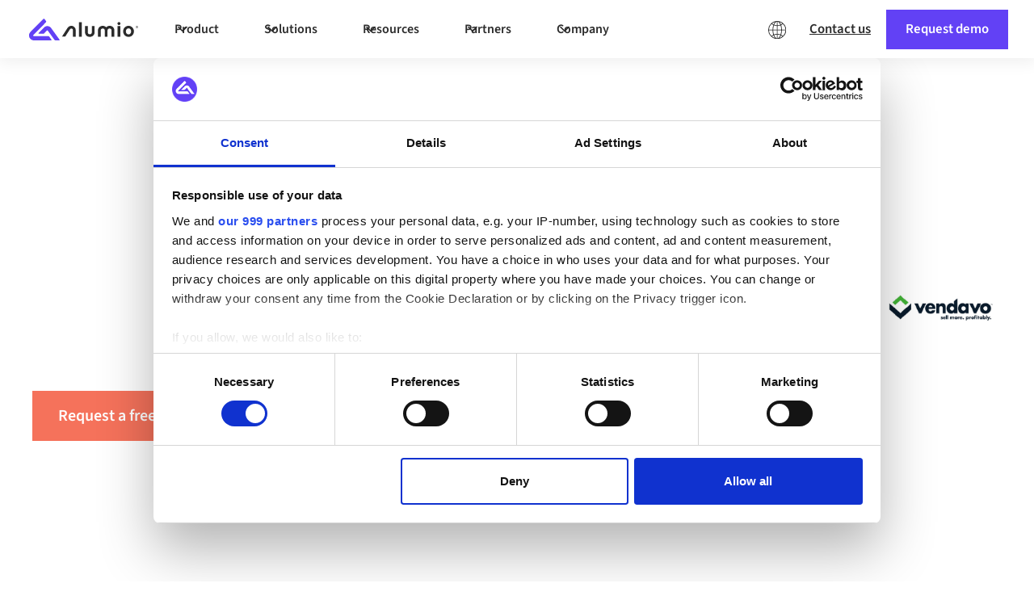

--- FILE ---
content_type: text/html; charset=utf-8
request_url: https://www.alumio.com/connect/acumatica-to-vendavo
body_size: 25301
content:
<!DOCTYPE html><!-- Last Published: Mon Jan 26 2026 16:16:29 GMT+0000 (Coordinated Universal Time) --><html data-wf-domain="www.alumio.com" data-wf-page="65d4669a891eb8aa95978c70" data-wf-site="6005ea4c5ffe7d0f502933e4" lang="en" data-wf-collection="65d4669a891eb8aa95978cc3" data-wf-item-slug="acumatica-to-vendavo"><head><meta charset="utf-8"/><title>Integrate Acumatica &amp; Vendavo | Alumio</title><link rel="alternate" hrefLang="x-default" href="https://www.alumio.com/connect/acumatica-to-vendavo"/><link rel="alternate" hrefLang="en" href="https://www.alumio.com/connect/acumatica-to-vendavo"/><link rel="alternate" hrefLang="nl-NL" href="https://www.alumio.com/nl/connect/acumatica-to-vendavo"/><link rel="alternate" hrefLang="de-DE" href="https://www.alumio.com/de/connect/acumatica-to-vendavo"/><link rel="alternate" hrefLang="fr-FR" href="https://www.alumio.com/fr/connect/acumatica-to-vendavo"/><link rel="alternate" hrefLang="sv-SE" href="https://www.alumio.com/sv/connect/acumatica-to-vendavo"/><link rel="alternate" hrefLang="es-ES" href="https://www.alumio.com/es/connect/acumatica-to-vendavo"/><meta content="Synchronize data and automate workflows between Acumatica &amp; Vendavo or any other software or cloud apps." name="description"/><meta content="Integrate Acumatica &amp; Vendavo | Alumio" property="og:title"/><meta content="Synchronize data and automate workflows between Acumatica &amp; Vendavo or any other software or cloud apps." property="og:description"/><meta content="https://cdn.prod.website-files.com/6005ea4c5ffe7d59bb2933e3/6913247aa9ee47de76825d0d_1cRxbbsEQy-qZnf60TiD2JzS6hMkPFSgUN0Z8E3SEwI.png" property="og:image"/><meta content="Integrate Acumatica &amp; Vendavo | Alumio" property="twitter:title"/><meta content="Synchronize data and automate workflows between Acumatica &amp; Vendavo or any other software or cloud apps." property="twitter:description"/><meta content="https://cdn.prod.website-files.com/6005ea4c5ffe7d59bb2933e3/6913247aa9ee47de76825d0d_1cRxbbsEQy-qZnf60TiD2JzS6hMkPFSgUN0Z8E3SEwI.png" property="twitter:image"/><meta property="og:type" content="website"/><meta content="summary_large_image" name="twitter:card"/><meta content="width=device-width, initial-scale=1" name="viewport"/><meta content="4Zm2w5y-WHadUKSS4ykklLff_Vg3GSezvhGSZ4sJHoM" name="google-site-verification"/><link href="https://cdn.prod.website-files.com/6005ea4c5ffe7d0f502933e4/css/alumio-integrationplatfor-bf0fee05ca44e.webflow.shared.37b82dc1a.min.css" rel="stylesheet" type="text/css" integrity="sha384-N7gtwakXsyBuZgVokAbmDQdrjLuTeY2bKQ/ZocJU3Y533QU5dgB5jSQMikBOWi1v" crossorigin="anonymous"/><link href="https://cdn.prod.website-files.com/6005ea4c5ffe7d0f502933e4/css/alumio-integrationplatfor-bf0fee05ca44e.webflow.65d4669a891eb8aa95978c70-bdf3973df.min.css" rel="stylesheet" type="text/css" integrity="sha384-gCkLh+NU/dMdMuo1blPA1wd5tOuFyT9ZPXfbwW4lGONZ2zS3nKf3N1LK5ZKjfbzU" crossorigin="anonymous"/><script type="text/javascript">!function(o,c){var n=c.documentElement,t=" w-mod-";n.className+=t+"js",("ontouchstart"in o||o.DocumentTouch&&c instanceof DocumentTouch)&&(n.className+=t+"touch")}(window,document);</script><link href="https://cdn.prod.website-files.com/6005ea4c5ffe7d0f502933e4/6005ea4c5ffe7d1794293568_favicon.png" rel="shortcut icon" type="image/x-icon"/><link href="https://cdn.prod.website-files.com/6005ea4c5ffe7d0f502933e4/6005ea4c5ffe7d3d4b29353a_alumio-symbol.png" rel="apple-touch-icon"/><!-- NO HTML CODE ABOVE THIS LINE  -->    

<!-- Google Tag Manager -->
<script>(function(w,d,s,l,i){w[l]=w[l]||[];w[l].push({'gtm.start':
new Date().getTime(),event:'gtm.js'});var f=d.getElementsByTagName(s)[0],
j=d.createElement(s),dl=l!='dataLayer'?'&l='+l:'';j.async=true;j.src=
'https://www.googletagmanager.com/gtm.js?id='+i+dl;f.parentNode.insertBefore(j,f);
})(window,document,'script','dataLayer','GTM-PQFX3Q5');</script>
<!-- End Google Tag Manager -->


<!-- NO HTML CODE ABOVE THIS LINE  -->


<!-- Start structured date (JSON-LD) -->
<script type="application/ld+json">
{
  "@context": "https://schema.org",
  "@type": "Organization",
  "name": "Alumio",
  "url": "https://www.alumio.com/",
  "@id": "https://www.alumio.com/#organization",
  "description": "Alumio provides a cloud-native integration platform that enables businesses to connect applications, data sources, and APIs in a fast, flexible, and future-proof way.",
  "logo": "https://cdn.prod.website-files.com/66446c7823c9dd7ad3eec022/66446c7823c9dd7ad3eec69c_alumio_logo_navbar.svg",
  "sameAs": [
    "https://www.linkedin.com/company/alumio/",
    "https://www.g2.com/products/alumio/reviews",
    "https://www.capterra.com/p/231811/Alumio/",
    "https://github.com/alumio-int"
  ]
}
</script>
 <!-- End Start structured date (JSON-LD) -->


<!-- Cloudflare Web Analytics -->
<script 
  defer src='https://static.cloudflareinsights.com/beacon.min.js' data-cf-beacon='{"token": "7147cdb7a166432e8f0cbb17ab126a89"}'>
</script>
<!-- End Cloudflare Web Analytics --><script src="https://cdn.prod.website-files.com/6005ea4c5ffe7d0f502933e4%2F6544eda5f000985a163a8687%2F6911fd9b44a39bf4ea157b76%2Ffinsweetcomponentsconfig-1.0.20.js" type="module" async="" siteId="6005ea4c5ffe7d0f502933e4" finsweet="components"></script><script src="https://cdn.prod.website-files.com/6005ea4c5ffe7d0f502933e4%2F66ba5a08efe71070f98dd10a%2F68fb2fb8a1c1f612a8d4ea9f%2Fpqfx3q5-1.1.1.js" type="text/javascript"></script><script type="text/javascript">window.__WEBFLOW_CURRENCY_SETTINGS = {"currencyCode":"EUR","symbol":"€","decimal":".","fractionDigits":2,"group":",","template":"{{wf {\"path\":\"symbol\",\"type\":\"PlainText\"} }} {{wf {\"path\":\"amount\",\"type\":\"CommercePrice\"} }} {{wf {\"path\":\"currencyCode\",\"type\":\"PlainText\"} }}","hideDecimalForWholeNumbers":false};</script></head><body><div class="element-navbar_sticky"><div class="global-styles w-embed"><style>

/* Make text look crisper and more legible in all browsers */
body {
  -webkit-font-smoothing: antialiased;
  -moz-osx-font-smoothing: grayscale;
  font-smoothing: antialiased;
  text-rendering: optimizeLegibility;
}

/* Focus state style for keyboard navigation for the focusable elements */
*[tabindex]:focus-visible,
  input[type="file"]:focus-visible {
   outline: 0.125rem solid #4d65ff;
   outline-offset: 0.125rem;
}

/* Get rid of top margin on first element in any rich text element */
.w-richtext > :not(div):first-child, .w-richtext > div:first-child > :first-child {
  margin-top: 0 !important;
}

/* Get rid of bottom margin on last element in any rich text element */
.w-richtext>:last-child, .w-richtext ol li:last-child, .w-richtext ul li:last-child {
	margin-bottom: 0 !important;
}

/* Prevent all click and hover interaction with an element */
.pointer-events-off {
	pointer-events: none;
}

/* Enables all click and hover interaction with an element */
.pointer-events-on {
  pointer-events: auto;
}

/* Create a class of .div-square which maintains a 1:1 dimension of a div */
.div-square::after {
	content: "";
	display: block;
	padding-bottom: 100%;
}

/* Make sure containers never lose their center alignment */
.container-medium,.container-small, .container-large {
	margin-right: auto !important;
  margin-left: auto !important;
}

/* 
Make the following elements inherit typography styles from the parent and not have hardcoded values. 
Important: You will not be able to style for example "All Links" in Designer with this CSS applied.
Uncomment this CSS to use it in the project. Leave this message for future hand-off.
*/
/*
a,
.w-input,
.w-select,
.w-tab-link,
.w-nav-link,
.w-dropdown-btn,
.w-dropdown-toggle,
.w-dropdown-link {
  color: inherit;
  text-decoration: inherit;
  font-size: inherit;
}
*/

/* Apply "..." after 3 lines of text */
.text-style-3lines {
	display: -webkit-box;
	overflow: hidden;
	-webkit-line-clamp: 3;
	-webkit-box-orient: vertical;
}

/* Apply "..." after 2 lines of text */
.text-style-2lines {
	display: -webkit-box;
	overflow: hidden;
	-webkit-line-clamp: 2;
	-webkit-box-orient: vertical;
}

/* Adds inline flex display */
.display-inlineflex {
  display: inline-flex;
}

/* These classes are never overwritten */
.hide {
  display: none !important;
}

@media screen and (max-width: 991px) {
    .hide, .hide-tablet {
        display: none !important;
    }
}
  @media screen and (max-width: 767px) {
    .hide-mobile-landscape{
      display: none !important;
    }
}
  @media screen and (max-width: 479px) {
    .hide-mobile{
      display: none !important;
    }
}
 
.margin-0 {
  margin: 0rem !important;
}
  
.padding-0 {
  padding: 0rem !important;
}

.spacing-clean {
padding: 0rem !important;
margin: 0rem !important;
}

.margin-top {
  margin-right: 0rem !important;
  margin-bottom: 0rem !important;
  margin-left: 0rem !important;
}

.padding-top {
  padding-right: 0rem !important;
  padding-bottom: 0rem !important;
  padding-left: 0rem !important;
}
  
.margin-right {
  margin-top: 0rem !important;
  margin-bottom: 0rem !important;
  margin-left: 0rem !important;
}

.padding-right {
  padding-top: 0rem !important;
  padding-bottom: 0rem !important;
  padding-left: 0rem !important;
}

.margin-bottom {
  margin-top: 0rem !important;
  margin-right: 0rem !important;
  margin-left: 0rem !important;
}

.padding-bottom {
  padding-top: 0rem !important;
  padding-right: 0rem !important;
  padding-left: 0rem !important;
}

.margin-left {
  margin-top: 0rem !important;
  margin-right: 0rem !important;
  margin-bottom: 0rem !important;
}
  
.padding-left {
  padding-top: 0rem !important;
  padding-right: 0rem !important;
  padding-bottom: 0rem !important;
}
  
.margin-horizontal {
  margin-top: 0rem !important;
  margin-bottom: 0rem !important;
}

.padding-horizontal {
  padding-top: 0rem !important;
  padding-bottom: 0rem !important;
}

.margin-vertical {
  margin-right: 0rem !important;
  margin-left: 0rem !important;
}
  
.padding-vertical {
  padding-right: 0rem !important;
  padding-left: 0rem !important;
}

</style></div><div data-w-id="86ef96fe-36b3-cb40-92f1-09e46ab44b28" data-animation="default" data-collapse="medium" data-duration="400" data-easing="ease" data-easing2="ease" role="banner" class="navbar_component-desktop hide-tablet w-nav"><div class="navbar_container"><a href="/" class="navbar_logo-link w-nav-brand"><div class="navbar_logo-component"><img loading="lazy" src="https://cdn.prod.website-files.com/66446c7823c9dd7ad3eec022/66446c7823c9dd7ad3eec69c_alumio_logo_navbar.svg" alt="Untitled UI logotext" class="navbar_logo"/></div></a><nav role="navigation" class="navbar_menu w-nav-menu"><div class="navbar_menu-left"><div data-delay="300" data-hover="true" data-w-id="86ef96fe-36b3-cb40-92f1-09e46ab44b2f" class="navbar_menu-dropdown w-dropdown"><div class="navbar_menu-dropdown-toggle w-dropdown-toggle"><div class="uui-dropdown-icon w-embed"><svg width="20" height="20" viewBox="0 0 20 20" fill="none" xmlns="http://www.w3.org/2000/svg">
<path d="M5 7.5L10 12.5L15 7.5" stroke="CurrentColor" stroke-width="1.67" stroke-linecap="round" stroke-linejoin="round"/>
</svg></div><div>Product</div></div><nav class="navbar_dropdown-list w-dropdown-list"><div class="navbar_dropdown-content"><div id="w-node-_86ef96fe-36b3-cb40-92f1-09e46ab44b36-c0262e42" class="navbar_dropdown-link-list"><h4 class="navbar_heading">Product</h4><a href="/platform/how-it-works" class="element-navbar_dropdown-link w-inline-block"><div class="element-navbar_icon-wrapper"><img loading="lazy" src="https://cdn.prod.website-files.com/66446c7823c9dd7ad3eec022/66446c7823c9dd7ad3eec512_UI%20Icons%20-%20How%20it%20works%20(2).svg" alt="" class="navbar_icon"/></div><div class="uui-navbar08_item-right"><div class="uui-navbar08_item-heading">How it works</div></div></a><a href="/platform/features" class="element-navbar_dropdown-link w-inline-block"><div class="element-navbar_icon-wrapper"><img loading="lazy" src="https://cdn.prod.website-files.com/66446c7823c9dd7ad3eec022/66446c7823c9dd7ad3eec0b5_UI%20Icons%20-%20Features.svg" alt="" class="navbar_icon"/></div><div class="uui-navbar08_item-right"><div class="uui-navbar08_item-heading">Features</div></div></a><a href="/platform/alumio-architecture" class="element-navbar_dropdown-link w-inline-block"><div class="element-navbar_icon-wrapper"><img loading="lazy" src="https://cdn.prod.website-files.com/66446c7823c9dd7ad3eec022/66446c7823c9dd7ad3eec17e_UI%20Icons%20-%20Architecture.svg" alt="" class="navbar_icon"/></div><div class="uui-navbar08_item-right"><div class="uui-navbar08_item-heading">Architecture</div></div></a><a href="/performance/insights" class="element-navbar_dropdown-link w-inline-block"><div class="element-navbar_icon-wrapper"><img loading="lazy" src="https://cdn.prod.website-files.com/66446c7823c9dd7ad3eec022/66446c7823c9dd7ad3eec4e5_UI%20Icons%20-%20Platform%20Insights.svg" alt="" class="navbar_icon"/></div><div class="uui-navbar08_item-right"><div class="uui-navbar08_item-heading">Platform insights</div></div></a><a href="/security-compliance/secure" class="element-navbar_dropdown-link w-inline-block"><div class="element-navbar_icon-wrapper"><img loading="lazy" src="https://cdn.prod.website-files.com/66446c7823c9dd7ad3eec022/66446c7823c9dd7ad3eec4cd_UI%20Icons%20-%20Security%20%26%20Compliance.svg" alt="" class="navbar_icon"/></div><div class="uui-navbar08_item-right"><div class="uui-navbar08_item-heading">Security &amp; compliance</div></div></a><a href="/feature-roadmap" class="element-navbar_dropdown-link w-inline-block"><div class="element-navbar_icon-wrapper"><img loading="lazy" src="https://cdn.prod.website-files.com/66446c7823c9dd7ad3eec022/66446c7823c9dd7ad3eec0b3_UI%20Icons%20-%20Additional%20Features.svg" alt="" class="navbar_icon"/></div><div class="uui-navbar08_item-right"><div class="uui-navbar08_item-heading">Upcoming features</div></div></a></div><div class="uui-navbar08_dropdown-product-right"><div class="navbar_resources-featured"><h4 class="navbar_heading">Discover more</h4><div class="div-block-349"><div id="w-node-_86ef96fe-36b3-cb40-92f1-09e46ab44b62-c0262e42" class="w-layout-layout quick-stack-3 wf-layout-layout"><div id="w-node-_86ef96fe-36b3-cb40-92f1-09e46ab44b63-c0262e42" class="w-layout-cell navbar_highlight-box"><a href="/the-ipaas-guide-all-about-ipaas" class="w-inline-block"><div class="navbar_highlight-box-big-flexbox"><div class="navbar_highlight-box-image-wrapper"><img loading="lazy" src="https://cdn.prod.website-files.com/6005ea4c5ffe7d0f502933e4/668ba49ce913d37802000c69_Alumio%20-%20Illustration%20-%20iPaaS%20Guide.avif" alt="A 3D icon depicting the Alumio dashboard plus a big orange question mark to indicate a IPaaS (integration platform) explainer." class="navbar_highlight-box-big-image"/></div><div class="navbar_highlight-box-content-wrapper"><div class="navbar_highlight-box-heading">What is an iPaaS?</div><div class="text-size-small text-color-black">Discover how an “integration Platform as a Service (iPaaS)” works.</div></div></div></a></div><div class="w-layout-cell navbar_highlight-box"><a href="/resources/compare" class="w-inline-block"><div class="navbar_highlight-box-flexbox"><div class="navbar_highlight-box-image-wrapper"><img loading="lazy" src="https://cdn.prod.website-files.com/66446c7823c9dd7ad3eec022/66446c7823c9dd7ad3eec4e9_UI%20Icons%20-%20Compare.svg" alt="" class="navbar_icon"/></div><div class="navbar_highlight-box-content-wrapper"><div class="navbar_highlight-box-heading">Compare Alumio</div><div class="text-size-small text-color-black">Discover the differences between Alumio and other integration solutions.</div></div></div></a></div><div class="w-layout-cell navbar_highlight-box"><a href="/pricing" class="w-inline-block"><div class="navbar_highlight-box-flexbox"><div class="navbar_highlight-box-image-wrapper"><img loading="lazy" src="https://cdn.prod.website-files.com/6005ea4c5ffe7d0f502933e4/668baa27ffc646770e819422_UI%20Icons%20-%20Price.svg" alt="An Alumio icon for the Pricing page depicting a dollar sign within a circle. " class="navbar_icon"/></div><div class="navbar_highlight-box-content-wrapper"><div class="navbar_highlight-box-heading">Pricing</div><div class="text-size-small text-color-black">Explore our flexible and scalable pricing plans as per business use cases.</div></div></div></a></div></div></div></div></div></div></nav></div><div data-delay="300" data-hover="true" data-w-id="86ef96fe-36b3-cb40-92f1-09e46ab44b81" class="navbar_menu-dropdown w-dropdown"><div class="navbar_menu-dropdown-toggle w-dropdown-toggle"><div class="uui-dropdown-icon w-embed"><svg width="20" height="20" viewBox="0 0 20 20" fill="none" xmlns="http://www.w3.org/2000/svg">
<path d="M5 7.5L10 12.5L15 7.5" stroke="CurrentColor" stroke-width="1.67" stroke-linecap="round" stroke-linejoin="round"/>
</svg></div><div>Solutions</div></div><nav class="navbar_dropdown-list is-solutions w-dropdown-list"><div class="uui-navbar08_dropdown-content-solutions"><div id="w-node-_86ef96fe-36b3-cb40-92f1-09e46ab44b88-c0262e42" class="navbar_dropdown-link-list"><h4 class="navbar_heading">We integrate</h4><a href="https://www.alumio.com/marketplace?category=E-commerce%20platforms" class="element-navbar_dropdown-link w-inline-block"><div class="element-navbar_icon-wrapper"><img loading="lazy" src="https://cdn.prod.website-files.com/66446c7823c9dd7ad3eec022/66446c7823c9dd7ad3eec4af_UI%20Icons%20-%20Commerce.svg" alt="" class="navbar_icon"/></div><div class="uui-navbar08_item-right"><div class="uui-navbar08_item-heading">E-commerce</div></div></a><a href="https://www.alumio.com/marketplace?category=Enterprise%20resource%20planning%20(ERP)" class="element-navbar_dropdown-link w-inline-block"><div class="element-navbar_icon-wrapper"><img loading="lazy" src="https://cdn.prod.website-files.com/66446c7823c9dd7ad3eec022/66446c7823c9dd7ad3eec50f_UI%20Icons%20-%20ERP.svg" alt="" class="navbar_icon"/></div><div class="uui-navbar08_item-right"><div class="uui-navbar08_item-heading">ERP</div></div></a><a href="https://www.alumio.com/marketplace?category=CRM" class="element-navbar_dropdown-link w-inline-block"><div class="element-navbar_icon-wrapper"><img loading="lazy" src="https://cdn.prod.website-files.com/6005ea4c5ffe7d0f502933e4/668baa277f4af1791005f10e_UI%20Icons%20-%20CRM.svg" alt="Alumio icon depicting a desktop with customer info, representing a CRM (Customer Relationship Management) system. " class="navbar_icon"/></div><div class="uui-navbar08_item-right"><div class="uui-navbar08_item-heading">CRM</div></div></a><a href="https://www.alumio.com/marketplace?category=Product%20information%20management%20(PIM)" class="element-navbar_dropdown-link w-inline-block"><div class="element-navbar_icon-wrapper"><img loading="lazy" src="https://cdn.prod.website-files.com/6005ea4c5ffe7d0f502933e4/668baa58b39997bbbdc36307_UI%20Icons%20-%20PIM.svg" alt="Alumio icon for PIM (Product information Management) systems, depicted by pictograms of a box and detail sheet." class="navbar_icon"/></div><div class="uui-navbar08_item-right"><div class="uui-navbar08_item-heading">PIM</div></div></a><a href="https://www.alumio.com/marketplace?category=AI-powered%20pricing" class="element-navbar_dropdown-link w-inline-block"><div class="element-navbar_icon-wrapper"><img loading="lazy" src="https://cdn.prod.website-files.com/6005ea4c5ffe7d0f502933e4/668baa27add9f793e4f50684_UI%20Icons%20-%20Expand%20your%20reach%20(2).svg" alt="An Alumio icon for AI integrations showing three branching data nodes generated within a screen." class="navbar_icon"/></div><div class="uui-navbar08_item-right"><div class="uui-navbar08_item-heading">AI</div></div></a><a href="/marketplace" class="element-navbar_dropdown-link w-inline-block"><div class="uui-navbar08_item-right"><div class="text-weight-semibold text-color-purple text-style-underline">And many more</div></div><div class="element-navbar_icon-wrapper"><img loading="lazy" src="https://cdn.prod.website-files.com/66446c7823c9dd7ad3eec022/66446c7823c9dd7ad3eec65f_list-icon_arrow-purple.svg" alt="" class="icon-1x1-small"/></div></a></div><div class="uui-navbar08_dropdown-link-list-right"><h4 class="navbar_heading">By industry &amp; role</h4><a href="https://www.alumio.com/solutions/retail" class="element-navbar_dropdown-link w-inline-block"><div class="element-navbar_icon-wrapper"><img loading="lazy" src="https://cdn.prod.website-files.com/66446c7823c9dd7ad3eec022/66446c7823c9dd7ad3eec507_UI%20Icons%20-%20E-commerce%20Integrations.svg" alt="" class="navbar_icon"/></div><div class="uui-navbar08_item-right"><div class="uui-navbar08_item-heading">Retail</div></div></a><a href="https://www.alumio.com/solutions/manufacturing" class="element-navbar_dropdown-link w-inline-block"><div class="element-navbar_icon-wrapper"><img loading="lazy" src="https://cdn.prod.website-files.com/66446c7823c9dd7ad3eec022/66446c7823c9dd7ad3eec4e8_UI%20Icons%20-%20Manufacturing.svg" alt="" class="navbar_icon"/></div><div class="uui-navbar08_item-right"><div class="uui-navbar08_item-heading">Manufacturing</div></div></a><a href="https://www.alumio.com/solutions/wholesale" class="element-navbar_dropdown-link w-inline-block"><div class="element-navbar_icon-wrapper"><img loading="lazy" src="https://cdn.prod.website-files.com/6005ea4c5ffe7d0f502933e4/693022271a9704c6b36c1399_UI%20Icons%20-%20WMS.svg" alt="" class="navbar_icon"/></div><div class="uui-navbar08_item-right"><div class="uui-navbar08_item-heading">Wholesale</div></div></a><a href="https://www.alumio.com/solutions/government" class="element-navbar_dropdown-link w-inline-block"><div class="element-navbar_icon-wrapper"><img loading="lazy" src="https://cdn.prod.website-files.com/6005ea4c5ffe7d0f502933e4/693022aaeac4e826f37d53da_Icon%20-%20White%20cirlce%20-%20Government%20(3).svg" alt="" class="navbar_icon"/></div><div class="uui-navbar08_item-right"><div class="uui-navbar08_item-heading">Government</div></div></a><a href="/integration-solutions/enterprise" class="element-navbar_dropdown-link w-inline-block"><div class="element-navbar_icon-wrapper"><img loading="lazy" src="https://cdn.prod.website-files.com/66446c7823c9dd7ad3eec022/66446c7823c9dd7ad3eec4ef_UI%20Icons%20-%20Enterprise.svg" alt="" class="navbar_icon"/></div><div class="uui-navbar08_item-right"><div class="uui-navbar08_item-heading">Enterprise</div></div></a><a href="/integration-solutions/digital-agencies" class="element-navbar_dropdown-link w-inline-block"><div class="element-navbar_icon-wrapper"><img loading="lazy" src="https://cdn.prod.website-files.com/66446c7823c9dd7ad3eec022/66446c7823c9dd7ad3eec506_UI%20Icons%20-%20Digital%20Agencies.svg" alt="" class="navbar_icon"/></div><div class="uui-navbar08_item-right"><div class="uui-navbar08_item-heading">Digital agencies</div></div></a><a href="/platform/alumio-for-developers" class="element-navbar_dropdown-link w-inline-block"><div class="element-navbar_icon-wrapper"><img loading="lazy" src="https://cdn.prod.website-files.com/66446c7823c9dd7ad3eec022/66446c7823c9dd7ad3eec4c8_UI%20Icons%20-%20Developers.svg" alt="" class="navbar_icon"/></div><div class="uui-navbar08_item-right"><div class="uui-navbar08_item-heading">Developers</div></div></a></div><div class="uui-navbar08_dropdown-solutions-right"><div class="navbar_resources-featured"><h4 class="navbar_heading">Start integrating</h4><div class="div-block-357"><div class="w-dyn-list"><div role="list" class="collection-list-37 w-dyn-items"><div role="listitem" class="collection-item-6 w-dyn-item"><a href="/platforms/claude-by-anthropic" class="w-inline-block"><img src="https://cdn.prod.website-files.com/6005ea4c5ffe7d59bb2933e3/691320344e134abb4b515613_slStjHz6DsIsGpOJlPS2ER6NGlIKQ4hv3qb8uKgV-gc.png" loading="lazy" alt="679a3ab946dd62d4f9ca096d_67851328c33e0074729dad95_xuig36AwF8tW7XQdIZYiBBdmDiTNuSdwOC4vWNcd_zY.png"/></a></div><div role="listitem" class="collection-item-6 w-dyn-item"><a href="/platforms/pay" class="w-inline-block"><img src="https://cdn.prod.website-files.com/6005ea4c5ffe7d59bb2933e3/6913231aff4c153acdd02036_EYFjOBM2HHZ0K9bj8dvm65gJmBMNSyNVMk4pAnk3Aik.png" loading="lazy" alt="679a3adeaf8421ddc854c876_6785152365f512fa27ba1221_ztDfNBQQhAgyNBYH30WilaXp-5Bx3G3lvRVH5pQAvQQ.png"/></a></div><div role="listitem" class="collection-item-6 w-dyn-item"><a href="/platforms/intercom" class="w-inline-block"><img src="https://cdn.prod.website-files.com/6005ea4c5ffe7d59bb2933e3/6913220c1180a160c7026e04_DjnAqb0E95IhJXXlMiBNX-V6tL05fKrrahMe3PdbIyw.png" loading="lazy" alt="679a3acc128084414f0f02d3_6785142161d1fb2429a76105_TLUPcQFN805JCWZ29QsWvrCg-cTEAxsWawNFLZeuGNY.png"/></a></div><div role="listitem" class="collection-item-6 w-dyn-item"><a href="/platforms/visma" class="w-inline-block"><img src="https://cdn.prod.website-files.com/6005ea4c5ffe7d59bb2933e3/69131f802a48295eda1eb5ce_7rMmRB9PAkNhp-kIh-BMY2-pCuWGociYIBaXbg2zFnM.png" loading="lazy" alt="6785165026ef770df89b0c4d_SEhoqJBJ5QAaMyHBXskDvV493D0XCZ_q_YiJKsKcxoo.png"/></a></div><div role="listitem" class="collection-item-6 w-dyn-item"><a href="/platforms/ups" class="w-inline-block"><img src="https://cdn.prod.website-files.com/6005ea4c5ffe7d59bb2933e3/691324742a48295eda1f2aaf_wERforjsaVZ9NlKfumDdMCDyKnfwLUiHXn8fOKW6Yn0.png" loading="lazy" alt="679a3af77a9c1736c56a51c1_67851641547fb82febed3620_qvJNgsK1PRuGuHHPZs3C8L5KeaKksdL4ZbuctwQmKkY.png"/></a></div><div role="listitem" class="collection-item-6 w-dyn-item"><a href="/platforms/shopware" class="w-inline-block"><img src="https://cdn.prod.website-files.com/6005ea4c5ffe7d59bb2933e3/6087ff73316fb0f8128c3dbc_6013aacbc4581a3cd4b5d417_Logo_Mini_Shopware-193.avif" loading="lazy" alt="6087ff73316fb0f8128c3dbc_6013aacbc4581a3cd4b5d417_Logo_Mini_Shopware-193.avif"/></a></div><div role="listitem" class="collection-item-6 w-dyn-item"><a href="/platforms/shopify" class="w-inline-block"><img src="https://cdn.prod.website-files.com/6005ea4c5ffe7d59bb2933e3/6087ff717ba5c7b8232b8d65_6013aabba5b2b7cddbb5a87a_Logo_Mini_Shopify-192.avif" loading="lazy" alt="6087ff717ba5c7b8232b8d65_6013aabba5b2b7cddbb5a87a_Logo_Mini_Shopify-192.avif"/></a></div><div role="listitem" class="collection-item-6 w-dyn-item"><a href="/platforms/sap" class="w-inline-block"><img src="https://cdn.prod.website-files.com/6005ea4c5ffe7d59bb2933e3/6087ff69b776929e552b688d_601c435ac417b11f3b55a123_L_SAP.avif" loading="lazy" alt="6087ff69b776929e552b688d_601c435ac417b11f3b55a123_L_SAP.avif"/></a></div><div role="listitem" class="collection-item-6 w-dyn-item"><a href="/platforms/salesforce" class="w-inline-block"><img src="https://cdn.prod.website-files.com/6005ea4c5ffe7d59bb2933e3/6087ff686596080b9ed888f0_601c4353856c5f05ec2f1825_L_Salesforce.avif" loading="lazy" alt="6087ff686596080b9ed888f0_601c4353856c5f05ec2f1825_L_Salesforce.avif"/></a></div><div role="listitem" class="collection-item-6 w-dyn-item"><a href="/platforms/pimcore" class="w-inline-block"><img src="https://cdn.prod.website-files.com/6005ea4c5ffe7d59bb2933e3/608ac6fe4fbac69ebaed9ea1_Logo_Pimcore%20Mini.svg" loading="lazy" alt="608ac6fe4fbac69ebaed9ea1_Logo_Pimcore%20Mini.svg"/></a></div><div role="listitem" class="collection-item-6 w-dyn-item"><a href="/platforms/netsuite" class="w-inline-block"><img src="https://cdn.prod.website-files.com/6005ea4c5ffe7d59bb2933e3/69131f2eff4c153acdcd84bb_Imp9KDKjZGQ5KFJV6WoOxJ_YAZt569najU8ofjnJK3w.png" loading="lazy" alt="678514cc11e17e38d7137e5a_Fcbn8aKyt20PofvafOZI9FvQZYP0JyVSGN52n4RNNys.png"/></a></div><div role="listitem" class="collection-item-6 w-dyn-item"><a href="/platforms/microsoft-dynamics-365-finance-operations" class="w-inline-block"><img src="https://cdn.prod.website-files.com/6005ea4c5ffe7d59bb2933e3/69131f19afae9b98e9fc4318_7D-UK2LjBjmKLf-RmUEDov0WhgWObDQNUnIHVMl62jA.png" loading="lazy" alt="679a3ad42ac50f87840fa26c_6785149065f512fa27b9978d_E2Mh9nJP6D2WpUUGn0jxPEOPRNF8eRY53yVMsROYNNI.png"/></a></div><div role="listitem" class="collection-item-6 w-dyn-item"><a href="/platforms/magento" class="w-inline-block"><img src="https://cdn.prod.website-files.com/6005ea4c5ffe7d59bb2933e3/691320334e134abb4b5154be_5WlvAQG4vFKazPq3P8vVUqGQzgu-VsRu3LQLXNLkk_U.png" loading="lazy" alt="67851057b61ddbb1a4fa2221_PlRHigPgYqW78n14znNTHJmlwSj1aC3eSxaAV1KMmWs.png"/></a></div><div role="listitem" class="collection-item-6 w-dyn-item"><a href="/platforms/lightspeed-pos" class="w-inline-block"><img src="https://cdn.prod.website-files.com/6005ea4c5ffe7d59bb2933e3/6913224e46c932cbded4f4dc_4tZN6HBYkY4FHaEVaYKnBQcL6rgy7SbAUUdXyB1vEzg.png" loading="lazy" alt="678514601538da0de4ba30fe_ux5gxdVaZpLzWlW-hmC2mc4E44GS8BtkOj5kxSDIem0.png"/></a></div><div role="listitem" class="collection-item-6 w-dyn-item"><a href="/platforms/hubspot" class="w-inline-block"><img src="https://cdn.prod.website-files.com/6005ea4c5ffe7d59bb2933e3/691321e88657a15bcbb489cb_7o_LJdhK46-JkRLkLIyVpY3GP7hoTQfY31AWGoNRqrY.png" loading="lazy" alt="678514050fd836f462b2985e_z3Or4qQ8dqKGGAWfu3l5_8AAsEzDTe6RFkiynrViE1U.png"/></a></div><div role="listitem" class="collection-item-6 w-dyn-item"><a href="/platforms/commercetools" class="w-inline-block"><img src="https://cdn.prod.website-files.com/6005ea4c5ffe7d59bb2933e3/691320344e134abb4b515639_y6bGV-1uIK6xZeN_WIRr02BAvb7BX5DSCbH70VRhQHQ.png" loading="lazy" alt="Marketplace Logo Mini_Commercetools.png"/></a></div><div role="listitem" class="collection-item-6 w-dyn-item"><a href="/platforms/cloudsuite" class="w-inline-block"><img src="https://cdn.prod.website-files.com/6005ea4c5ffe7d59bb2933e3/691320344e134abb4b515626_SkET0lqblhXChiPUrDKi5D_uP9KJCQ1QdTT48AtXXxo.png" loading="lazy" alt="678513321b5d4f7492f407b7_E2kUPb1oGBGI99CKogXyxChaOBvpRO6k6T2tWc6JqC0.png"/></a></div><div role="listitem" class="collection-item-6 w-dyn-item"><a href="/platforms/channelengine" class="w-inline-block"><img src="https://cdn.prod.website-files.com/6005ea4c5ffe7d59bb2933e3/691320344e134abb4b5155fe_rg-9QqlWVnsDBeCdtszO6tEjHxnkVTumw91S8zrjO-E.png" loading="lazy" alt="6785131d0fd836f462b18eb9_Urq0t2GbZOPL40oIlwKnbAds3TkILDzZH5KM3m5XeVM.png"/></a></div><div role="listitem" class="collection-item-6 w-dyn-item"><a href="/platforms/bigcommerce" class="w-inline-block"><img src="https://cdn.prod.website-files.com/6005ea4c5ffe7d59bb2933e3/691320344e134abb4b515575_vZgGWDDl9sLhcV4HbCqDCt583tCidejYM7Hmu77TSnU.png" loading="lazy" alt="67851170cf7fef1192d5e924_ZOT0j6pxB3f7nS4AEcIaxpjz6YEztap--kqmY6Wv_Hw.png"/></a></div><div role="listitem" class="collection-item-6 w-dyn-item"><a href="/platforms/akeneo" class="w-inline-block"><img src="https://cdn.prod.website-files.com/6005ea4c5ffe7d59bb2933e3/6087fea0ffc9282d65737200_601c3acb856c5f5a7f2eeacf_L_%2520-10.avif" loading="lazy" alt="6087fea0ffc9282d65737200_601c3acb856c5f5a7f2eeacf_L_%2520-10.avif"/></a></div></div></div></div></div><a href="/marketplace" class="navigation_button-wrapper w-inline-block"><div class="element-navbar_dropdown-link"><div class="uui-navbar08_item-right"><div class="text-weight-semibold text-color-white text-style-underline">Explore our integration marketplace</div></div><div class="element-navbar_icon-wrapper"><img loading="lazy" src="https://cdn.prod.website-files.com/6005ea4c5ffe7d0f502933e4/63c6b76785cce75892da4cb6_list-style-icon-arrow-white.svg" alt="A white arrow pointing to the right, a visual representation of how to access more page material when clicking on it." class="icon-1x1-small"/></div></div></a></div></div></nav></div><div data-delay="300" data-hover="true" data-w-id="86ef96fe-36b3-cb40-92f1-09e46ab44be4" class="navbar_menu-dropdown w-dropdown"><div class="navbar_menu-dropdown-toggle w-dropdown-toggle"><div class="uui-dropdown-icon w-embed"><svg width="20" height="20" viewBox="0 0 20 20" fill="none" xmlns="http://www.w3.org/2000/svg">
<path d="M5 7.5L10 12.5L15 7.5" stroke="CurrentColor" stroke-width="1.67" stroke-linecap="round" stroke-linejoin="round"/>
</svg></div><div>Resources</div></div><nav class="navbar_dropdown-list is-resources w-dropdown-list"><div class="uui-navbar08_dropdown-content-resources"><div id="w-node-_86ef96fe-36b3-cb40-92f1-09e46ab44beb-c0262e42" class="navbar_dropdown-link-list"><h4 class="navbar_heading">Library</h4><a href="/resources/blogs" class="element-navbar_dropdown-link w-inline-block"><div class="element-navbar_icon-wrapper"><img loading="lazy" src="https://cdn.prod.website-files.com/66446c7823c9dd7ad3eec022/66446c7823c9dd7ad3eec4cb_UI%20Icons%20-%20Blogs.svg" alt="" class="navbar_icon"/></div><div class="uui-navbar08_item-right"><div class="uui-navbar08_item-heading">Blogs</div></div></a><a href="/resources/whitepapers" class="element-navbar_dropdown-link w-inline-block"><div class="element-navbar_icon-wrapper"><img loading="lazy" src="https://cdn.prod.website-files.com/66446c7823c9dd7ad3eec022/66446c7823c9dd7ad3eec4ee_UI%20Icons%20-%20White%20paper.svg" alt="" class="navbar_icon"/></div><div class="uui-navbar08_item-right"><div class="uui-navbar08_item-heading">White papers</div></div></a><a href="/customers" class="element-navbar_dropdown-link w-inline-block"><div class="element-navbar_icon-wrapper"><img loading="lazy" src="https://cdn.prod.website-files.com/66446c7823c9dd7ad3eec022/66446c7823c9dd7ad3eec505_UI%20Icons%20-%20Case%20Studies.svg" alt="" class="navbar_icon"/></div><div class="uui-navbar08_item-right"><div class="uui-navbar08_item-heading">Case studies</div></div></a><a href="/resources/videos" class="element-navbar_dropdown-link w-inline-block"><div class="element-navbar_icon-wrapper"><img loading="lazy" src="https://cdn.prod.website-files.com/66446c7823c9dd7ad3eec022/66446c7823c9dd7ad3eec511_UI%20Icons%20-%20Videos.svg" alt="" class="navbar_icon"/></div><div class="uui-navbar08_item-right"><div class="uui-navbar08_item-heading">Videos</div></div></a><a href="/resources/overview" class="element-navbar_dropdown-link-2 w-inline-block"><div class="uui-navbar08_item-right"><div class="text-weight-semibold text-color-purple text-style-underline">More resources</div></div><div class="element-navbar_icon-wrapper"><img loading="lazy" src="https://cdn.prod.website-files.com/66446c7823c9dd7ad3eec022/66446c7823c9dd7ad3eec65f_list-icon_arrow-purple.svg" alt="" class="icon-1x1-small"/></div></a></div><div class="uui-navbar08_dropdown-link-list-right"><h4 class="navbar_heading">Community &amp; learning</h4><a href="https://forum.alumio.com/" target="_blank" class="element-navbar_dropdown-link w-inline-block"><div class="element-navbar_icon-wrapper"><img loading="lazy" src="https://cdn.prod.website-files.com/66446c7823c9dd7ad3eec022/66446c7823c9dd7ad3eec4e7_UI%20Icons%20-%20Forum.svg" alt="" class="navbar_icon"/></div><div class="uui-navbar08_item-right"><div class="uui-navbar08_item-heading">Alumio Forum</div></div></a><a href="/academy/home" class="element-navbar_dropdown-link w-inline-block"><div class="element-navbar_icon-wrapper"><img loading="lazy" src="https://cdn.prod.website-files.com/66446c7823c9dd7ad3eec022/66446c7823c9dd7ad3eec139_UI%20Icons%20-%20Academy.svg" alt="" class="navbar_icon"/></div><div class="uui-navbar08_item-right"><div class="uui-navbar08_item-heading">Alumio Academy</div></div></a><a href="/frequently-asked-questions" class="element-navbar_dropdown-link w-inline-block"><div class="element-navbar_icon-wrapper"><img loading="lazy" src="https://cdn.prod.website-files.com/66446c7823c9dd7ad3eec022/66446c7823c9dd7ad3eec4c7_UI%20Icons%20-%20FAQ.svg" alt="" class="navbar_icon"/></div><div class="uui-navbar08_item-right"><div class="uui-navbar08_item-heading">FAQs</div></div></a><a href="/support-request" class="element-navbar_dropdown-link w-inline-block"><div class="element-navbar_icon-wrapper"><img loading="lazy" src="https://cdn.prod.website-files.com/66446c7823c9dd7ad3eec022/66446c7823c9dd7ad3eec4e6_UI%20Icons%20-%20Support.svg" alt="" class="navbar_icon"/></div><div class="uui-navbar08_item-right"><div class="uui-navbar08_item-heading">Support</div></div></a></div><div class="uui-navbar08_dropdown-resources-right is-background"><div class="navbar_resources-featured"><h4 class="navbar_heading text-color-white">Featured</h4><a href="https://www.alumio.com/alumio-ai-playbook" class="div-block-357 w-inline-block"><img src="https://cdn.prod.website-files.com/6005ea4c5ffe7d0f502933e4/6881ef1a8e930dcc88cbf6d6_Alumio%20website%20-%20AI%20playbook%20Mockup.avif" loading="lazy" sizes="100vw" srcset="https://cdn.prod.website-files.com/6005ea4c5ffe7d0f502933e4/6881ef1a8e930dcc88cbf6d6_Alumio%20website%20-%20AI%20playbook%20Mockup-p-500.avif 500w, https://cdn.prod.website-files.com/6005ea4c5ffe7d0f502933e4/6881ef1a8e930dcc88cbf6d6_Alumio%20website%20-%20AI%20playbook%20Mockup-p-800.avif 800w, https://cdn.prod.website-files.com/6005ea4c5ffe7d0f502933e4/6881ef1a8e930dcc88cbf6d6_Alumio%20website%20-%20AI%20playbook%20Mockup.avif 1484w" alt="" class="navbar_resources-features-image"/><div class="margin-top margin-small"><div class="heading-style-h6 text-color-white">Download the Alumio AI Playbook</div></div><div class="margin-top margin-xsmall"><div class="text-size-small text-color-white">A comprehensive guide with real AI use cases, proven implementation tips, latest AI trends, and expert insights.</div></div><div class="element-navbar_dropdown-link"><div class="uui-navbar08_item-right"><div class="text-weight-semibold text-color-white text-style-underline">Download for free</div></div><div class="element-navbar_icon-wrapper"><img loading="lazy" src="https://cdn.prod.website-files.com/6005ea4c5ffe7d0f502933e4/63c6b76785cce75892da4cb6_list-style-icon-arrow-white.svg" alt="A white arrow pointing to the right, a visual representation of how to access more page material when clicking on it." class="icon-1x1-small"/></div></div></a></div><div class="navbar_resources-featured-banner hide-desktop"><img src="https://cdn.prod.website-files.com/6005ea4c5ffe7d0f502933e4/6899b6f822c1358e642a2e8c_Alumio%20Overdrive%20Logo_Alumio%20Overdrive%20Logo%20White%20Shadow.avif" loading="lazy" alt="Alumio Overdrive logo" class="navbar_resources-featured-image"/><div class="margin-top margin-small3"><img src="https://cdn.prod.website-files.com/6005ea4c5ffe7d0f502933e4/6899b6f3e013de391d28c673_Alumio%20Overdrive%20Logo_Overdrive%20-%20Heading%20Vertical.avif" loading="lazy" sizes="100vw" srcset="https://cdn.prod.website-files.com/6005ea4c5ffe7d0f502933e4/6899b6f3e013de391d28c673_Alumio%20Overdrive%20Logo_Overdrive%20-%20Heading%20Vertical-p-500.png 500w, https://cdn.prod.website-files.com/6005ea4c5ffe7d0f502933e4/6899b6f3e013de391d28c673_Alumio%20Overdrive%20Logo_Overdrive%20-%20Heading%20Vertical.avif 2400w" alt="" class="element-section_image is-10"/></div><div class="margin-top margin-small3"><div class="text-size-regular text-color-white">Thursday, November 20th 2025</div></div><div class="margin-top margin-medium2"><a href="https://www.alumio.com/overdrive" class="button is-orange w-inline-block"><div class="text-button-small">Register today!</div></a></div></div></div></div></nav></div><div data-delay="300" data-hover="true" data-w-id="86ef96fe-36b3-cb40-92f1-09e46ab44c39" class="navbar_menu-dropdown w-dropdown"><div class="navbar_menu-dropdown-toggle w-dropdown-toggle"><div class="uui-dropdown-icon w-embed"><svg width="20" height="20" viewBox="0 0 20 20" fill="none" xmlns="http://www.w3.org/2000/svg">
<path d="M5 7.5L10 12.5L15 7.5" stroke="CurrentColor" stroke-width="1.67" stroke-linecap="round" stroke-linejoin="round"/>
</svg></div><div>Partners</div></div><nav class="navbar_dropdown-list is-partners w-dropdown-list"><div class="uui-navbar08_dropdown-content-partners"><div id="w-node-_86ef96fe-36b3-cb40-92f1-09e46ab44c40-c0262e42" class="navbar_dropdown-link-list"><h4 class="navbar_heading">Partners</h4><a href="/partners/overview" class="element-navbar_dropdown-link w-inline-block"><div class="element-navbar_icon-wrapper"><img loading="lazy" src="https://cdn.prod.website-files.com/66446c7823c9dd7ad3eec022/66446c7823c9dd7ad3eec4ed_UI%20Icons%20-%20Partner%20Overview.svg" alt="" class="navbar_icon"/></div><div class="uui-navbar08_item-right"><div class="uui-navbar08_item-heading">Overview</div></div></a><a href="/partners/directory" class="element-navbar_dropdown-link w-inline-block"><div class="element-navbar_icon-wrapper"><img loading="lazy" src="https://cdn.prod.website-files.com/66446c7823c9dd7ad3eec022/66446c7823c9dd7ad3eec508_UI%20Icons%20-%20Connect%20to%20a%20Partner.svg" alt="" class="navbar_icon"/></div><div class="uui-navbar08_item-right"><div class="uui-navbar08_item-heading">Find a partner</div></div></a><a href="/partners/become-a-partner" class="element-navbar_dropdown-link w-inline-block"><div class="element-navbar_icon-wrapper"><img loading="lazy" src="https://cdn.prod.website-files.com/66446c7823c9dd7ad3eec022/66446c7823c9dd7ad3eec510_UI%20Icons%20-%20Become%20a%20Partner.svg" alt="" class="navbar_icon"/></div><div class="uui-navbar08_item-right"><div class="uui-navbar08_item-heading">Become a partner</div></div></a></div><div class="uui-navbar08_dropdown-partners-right"><div class="navbar_resources-featured"><h4 class="navbar_heading">Benefit from</h4><div class="navbar_highlight-spaces-container"><a href="/partners/alumio-spaces" class="navbar_highlight-spaces-wrapper w-inline-block"><img loading="lazy" src="https://cdn.prod.website-files.com/66446c7823c9dd7ad3eec022/66446c7823c9dd7ad3eec130_UI%20Icons%20-%20Case%20Management%20-%20White.svg" alt="" class="navbar_icon"/><div class="text-weight-semibold text-color-white">Alumio Spaces</div><div class="text-size-small text-color-white">Orchestrate multiple customer integrations from one Alumio environment.</div></a></div><div class="margin-top margin-xsmall"><a href="/partners/alumio-spaces" class="element-navbar_dropdown-link w-inline-block"><div class="uui-navbar08_item-right"><div class="text-weight-semibold text-color-purple text-style-underline">Learn more</div></div><div class="element-navbar_icon-wrapper"><img loading="lazy" src="https://cdn.prod.website-files.com/66446c7823c9dd7ad3eec022/66446c7823c9dd7ad3eec65f_list-icon_arrow-purple.svg" alt="" class="icon-1x1-small"/></div></a></div></div></div></div></nav></div><div data-delay="300" data-hover="true" data-w-id="86ef96fe-36b3-cb40-92f1-09e46ab44c6d" class="navbar_menu-dropdown w-dropdown"><div class="navbar_menu-dropdown-toggle w-dropdown-toggle"><div class="uui-dropdown-icon w-embed"><svg width="20" height="20" viewBox="0 0 20 20" fill="none" xmlns="http://www.w3.org/2000/svg">
<path d="M5 7.5L10 12.5L15 7.5" stroke="CurrentColor" stroke-width="1.67" stroke-linecap="round" stroke-linejoin="round"/>
</svg></div><div>Company </div></div><nav class="navbar_dropdown-list is-company w-dropdown-list"><div class="uui-navbar08_dropdown-content-partners"><div id="w-node-_86ef96fe-36b3-cb40-92f1-09e46ab44c74-c0262e42" class="navbar_dropdown-link-list"><h4 class="navbar_heading">Discover more</h4><a href="/company" class="element-navbar_dropdown-link w-inline-block"><div class="element-navbar_icon-wrapper"><img loading="lazy" src="https://cdn.prod.website-files.com/66446c7823c9dd7ad3eec022/66446c7823c9dd7ad3eec50e_UI%20Icons%20-%20iPaaS.svg" alt="" class="navbar_icon"/></div><div class="uui-navbar08_item-right"><div class="uui-navbar08_item-heading">About us</div></div></a><a href="/customers" class="element-navbar_dropdown-link w-inline-block"><div class="element-navbar_icon-wrapper"><img loading="lazy" src="https://cdn.prod.website-files.com/66446c7823c9dd7ad3eec022/66446c7823c9dd7ad3eec126_UI%20Icons%20-%20Industries%20%26_Customers.svg" alt="" class="navbar_icon"/></div><div class="uui-navbar08_item-right"><div class="uui-navbar08_item-heading">Customers</div></div></a><a href="/careers" class="element-navbar_dropdown-link w-inline-block"><div class="element-navbar_icon-wrapper"><img loading="lazy" src="https://cdn.prod.website-files.com/6005ea4c5ffe7d0f502933e4/668ba49ce913d37802000ca1_UI%20icons%20-%20Careers.svg" alt="Alumio icon for Careers &amp; Jobs page depicting a briefcase/workbag." class="navbar_icon"/></div><div class="uui-navbar08_item-right"><div class="uui-navbar08_item-heading">Careers <span class="text-span">Now hiring</span> </div></div></a><a href="/news" class="element-navbar_dropdown-link w-inline-block"><div class="element-navbar_icon-wrapper"><img loading="lazy" src="https://cdn.prod.website-files.com/6005ea4c5ffe7d0f502933e4/65420c9b8d2bc348734755b1_UI%20Icons%20-%20Events.svg" alt="Calendar icon" class="navbar_icon"/></div><div class="uui-navbar08_item-right"><div class="uui-navbar08_item-heading">News &amp; Events</div></div></a></div><div class="uui-navbar08_dropdown-company-right"><div class="navbar_resources-featured"><div class="navbar_highlight-company-quote-flexbox"><img loading="lazy" src="https://cdn.prod.website-files.com/66446c7823c9dd7ad3eec022/66446c7823c9dd7ad3eec679_quote-icon_quotation-purple.svg" alt="" class="icon-1x1-large"/></div><div class="margin-top margin-xsmall"><div class="text-weight-semibold text-style-italic text-color-purple">Alumio makes integrations simple for users with a little technical background, providing full data flow visibility.”</div></div><div class="margin-top margin-small"><div class="text-weight-semibold">Tom Visser</div><div class="text-size-small">Information Manager, Morssinkhof Groep</div></div><div class="margin-top margin-small"><a href="https://www.alumio.com/case-study/morssinkhof-groep" class="element-navbar_dropdown-link w-inline-block"><div class="uui-navbar08_item-right"><div class="text-weight-semibold text-color-purple text-style-underline">Read the full story</div></div><div class="element-navbar_icon-wrapper"><img loading="lazy" src="https://cdn.prod.website-files.com/66446c7823c9dd7ad3eec022/66446c7823c9dd7ad3eec65f_list-icon_arrow-purple.svg" alt="" class="icon-1x1-small"/></div></a></div></div></div></div></nav></div></div><div class="uui-navbar08_menu-right"><div class="uui-navbar08_button-wrapper"><div data-hover="true" data-delay="0" class="dropdown w-dropdown"><div class="dropdown-toggle w-dropdown-toggle"><img src="https://cdn.prod.website-files.com/6005ea4c5ffe7d0f502933e4/64abe6d0b2546045f934a96b_navbar_language-globe.svg" loading="lazy" alt=""/></div><nav class="dropdown-list w-dropdown-list"><div class="w-locales-list"><div role="list" class="w-locales-items"><div role="listitem" class="locale w-locales-item"><a hreflang="en" href="/connect/acumatica-to-vendavo" aria-current="page" class="link w--current">EN</a></div><div role="listitem" class="locale w-locales-item"><a hreflang="nl-NL" href="/nl/connect/acumatica-to-vendavo" class="link">NL</a></div><div role="listitem" class="locale w-locales-item"><a hreflang="de-DE" href="/de/connect/acumatica-to-vendavo" class="link">DE</a></div><div role="listitem" class="locale w-locales-item"><a hreflang="fr-FR" href="/fr/connect/acumatica-to-vendavo" class="link">FR</a></div><div role="listitem" class="locale w-locales-item"><a hreflang="sv-SE" href="/sv/connect/acumatica-to-vendavo" class="link">SV</a></div><div role="listitem" class="locale w-locales-item"><a hreflang="es-ES" href="/es/connect/acumatica-to-vendavo" class="link">ES</a></div></div></div></nav></div><a href="#" class="uui-button-secondary-gray show-tablet w-inline-block"><div>Log in</div></a><a href="/contact" class="uui-button-tertiary-gray w-inline-block"><div class="navbar_button-secondary">Contact us</div></a><a href="/request-demo" class="navbar_button-main w-inline-block"><div>Request demo</div></a></div></div></nav><div class="uui-navbar08_menu-button w-nav-button"><div class="menu-icon_component"><div class="menu-icon_line-top-2"></div><div class="menu-icon_line-middle-2"><div class="menu-icon_line-middle-inner"></div></div><div class="menu-icon_line-bottom-2"></div></div></div></div></div><div data-w-id="46f2bb91-1414-df90-472a-0c980f80af83" data-animation="default" data-collapse="medium" data-duration="400" data-easing="ease" data-easing2="ease" role="banner" class="navbar_component-desktop hide-desktop w-nav"><div class="navbar_container"><a href="/" class="navbar_logo-link w-nav-brand"><div class="navbar_logo-component"><img loading="lazy" src="https://cdn.prod.website-files.com/6005ea4c5ffe7d0f502933e4/6400c20c805aed614793637c_navbar_logo.svg" alt="Untitled UI logotext" class="navbar_logo"/></div></a><nav role="navigation" class="navbar_menu w-nav-menu"><div class="navbar_menu-left"><div data-delay="300" data-hover="false" data-w-id="46f2bb91-1414-df90-472a-0c980f80af8a" class="navbar_menu-dropdown w-dropdown"><div class="navbar_menu-dropdown-toggle w-dropdown-toggle"><div class="uui-dropdown-icon w-embed"><svg width="20" height="20" viewBox="0 0 20 20" fill="none" xmlns="http://www.w3.org/2000/svg">
<path d="M5 7.5L10 12.5L15 7.5" stroke="CurrentColor" stroke-width="1.67" stroke-linecap="round" stroke-linejoin="round"/>
</svg></div><div>Product</div></div><nav class="navbar_dropdown-list w-dropdown-list"><div class="navbar_dropdown-content"><div id="w-node-_46f2bb91-1414-df90-472a-0c980f80af91-c0262e42" class="navbar_dropdown-link-list"><h4 class="navbar_heading">Product</h4><a href="/platform/how-it-works" class="element-navbar_dropdown-link w-inline-block"><div class="element-navbar_icon-wrapper hide-mobile-landscape"><img loading="lazy" src="https://cdn.prod.website-files.com/6005ea4c5ffe7d0f502933e4/65420c9b8d2bc348734755ca_UI%20Icons%20-%20How%20it%20works%20(2).svg" alt="Icon of Alumio how it works page" class="navbar_icon"/></div><div class="uui-navbar08_item-right"><div class="uui-navbar08_item-heading">How it works</div></div></a><a href="/platform/features" class="element-navbar_dropdown-link w-inline-block"><div class="element-navbar_icon-wrapper hide-mobile-landscape"><img loading="lazy" src="https://cdn.prod.website-files.com/6005ea4c5ffe7d0f502933e4/655dc578d5825d8ae7739b70_UI%20Icons%20-%20Features.svg" alt="A 2D icon for features in anthracite and vivid purple" class="navbar_icon"/></div><div class="uui-navbar08_item-right"><div class="uui-navbar08_item-heading">Features</div></div></a><a href="/platform/alumio-architecture" class="element-navbar_dropdown-link w-inline-block"><div class="element-navbar_icon-wrapper hide-mobile-landscape"><img loading="lazy" src="https://cdn.prod.website-files.com/6005ea4c5ffe7d0f502933e4/65a7c798e3d1e4cca50df522_UI%20Icons%20-%20Architecture.svg" alt="" class="navbar_icon"/></div><div class="uui-navbar08_item-right"><div class="uui-navbar08_item-heading">Architecture</div></div></a><a href="/performance/insights" class="element-navbar_dropdown-link w-inline-block"><div class="element-navbar_icon-wrapper hide-mobile-landscape"><img loading="lazy" src="https://cdn.prod.website-files.com/6005ea4c5ffe7d0f502933e4/65420c9b8d2bc348734755b8_UI%20Icons%20-%20Platform%20Insights.svg" alt="A 2D icon of the Alumio platform insights page" class="navbar_icon"/></div><div class="uui-navbar08_item-right"><div class="uui-navbar08_item-heading">Platform insights</div></div></a><a href="/security-compliance/secure" class="element-navbar_dropdown-link w-inline-block"><div class="element-navbar_icon-wrapper hide-mobile-landscape"><img loading="lazy" src="https://cdn.prod.website-files.com/6005ea4c5ffe7d0f502933e4/65420c9b8d2bc348734755bd_UI%20Icons%20-%20Security%20%26%20Compliance.svg" alt="A 2D icon for the extensive security &amp; compliance abilities of Alumio iPaaS" class="navbar_icon"/></div><div class="uui-navbar08_item-right"><div class="uui-navbar08_item-heading">Security &amp; compliance</div></div></a><a href="/feature-roadmap" class="element-navbar_dropdown-link w-inline-block"><div class="element-navbar_icon-wrapper hide-mobile-landscape"><img loading="lazy" src="https://cdn.prod.website-files.com/6005ea4c5ffe7d0f502933e4/655dc5780dfb27a5dc5d65d1_UI%20Icons%20-%20Additional%20Features.svg" alt="A 2D icon for additional features in anthracite and vivid purple " class="navbar_icon"/></div><div class="uui-navbar08_item-right"><div class="uui-navbar08_item-heading">Upcoming features</div></div></a></div><div class="navbar_dropdown-link-list"><h4 class="navbar_heading">Discover more</h4><a href="/the-ipaas-guide-all-about-ipaas" class="element-navbar_dropdown-link w-inline-block"><div class="element-navbar_icon-wrapper hide-mobile-landscape"><img loading="lazy" src="https://cdn.prod.website-files.com/6005ea4c5ffe7d0f502933e4/65420c9b8d2bc348734755c2_UI%20Icons%20-%20The%20iPaaS%20Guide.svg" alt="A 2D icon of the What is iPaaS pillar page of Alumio" class="navbar_icon"/></div><div class="uui-navbar08_item-right"><div class="uui-navbar08_item-heading">What is an iPaaS?</div></div></a><a href="/resources/compare" class="element-navbar_dropdown-link w-inline-block"><div class="element-navbar_icon-wrapper hide-mobile-landscape"><img loading="lazy" src="https://cdn.prod.website-files.com/6005ea4c5ffe7d0f502933e4/65420c9b8d2bc348734755a5_UI%20Icons%20-%20Compare.svg" alt="A 2D logo for the Alumio compare blogs in anthracite and vivid purple" class="navbar_icon"/></div><div class="uui-navbar08_item-right"><div class="uui-navbar08_item-heading">Compare Alumio</div></div></a><a href="/pricing" class="element-navbar_dropdown-link w-inline-block"><div class="element-navbar_icon-wrapper hide-mobile-landscape"><img loading="lazy" src="https://cdn.prod.website-files.com/6005ea4c5ffe7d0f502933e4/655dc5c9596b50574d9c2d91_UI%20Icons%20-%20Payments.svg" alt="A 2d payment icon in anthracite and vivid purple" class="navbar_icon"/></div><div class="uui-navbar08_item-right"><div class="uui-navbar08_item-heading">Pricing</div></div></a></div></div></nav></div><div data-delay="300" data-hover="false" data-w-id="46f2bb91-1414-df90-472a-0c980f80afcd" class="navbar_menu-dropdown w-dropdown"><div class="navbar_menu-dropdown-toggle w-dropdown-toggle"><div class="uui-dropdown-icon w-embed"><svg width="20" height="20" viewBox="0 0 20 20" fill="none" xmlns="http://www.w3.org/2000/svg">
<path d="M5 7.5L10 12.5L15 7.5" stroke="CurrentColor" stroke-width="1.67" stroke-linecap="round" stroke-linejoin="round"/>
</svg></div><div>Solutions</div></div><nav class="navbar_dropdown-list is-solutions w-dropdown-list"><div class="navbar_highlight-marketplace-mobile"><div class="navbar_highlight-marketplace-mobile-container"><img loading="lazy" src="https://cdn.prod.website-files.com/6005ea4c5ffe7d0f502933e4/657c5dcbefd482f7ed95fa73_UI%20Icons%20-%20Case%20Management%20-%20White.svg" alt="A white 2D icon for case management" class="icon-1x1-xlarge"/><div class="navbar_highlight-marketplace-mobile-text"><div class="text-size-regular-medium text-weight-semibold text-color-white">Integration marketplace</div><div class="margin-top margin-xsmall"><div class="text-size-regular text-color-white">Connect the most popular SaaS and cloud apps.</div></div></div></div></div><div class="uui-navbar08_dropdown-content-solutions"><div id="w-node-_46f2bb91-1414-df90-472a-0c980f80afdd-c0262e42" class="navbar_dropdown-link-list"><h4 class="navbar_heading">We integrate</h4><a href="https://www.alumio.com/marketplace?category=E-commerce%20platforms" class="element-navbar_dropdown-link w-inline-block"><div class="element-navbar_icon-wrapper hide-mobile-landscape"><img loading="lazy" src="https://cdn.prod.website-files.com/6005ea4c5ffe7d0f502933e4/65420c9b8d2bc348734755ae_UI%20Icons%20-%20Commerce.svg" alt="A 2D icon representing commerce in anthracite and vivid purple" class="navbar_icon"/></div><div class="uui-navbar08_item-right"><div class="uui-navbar08_item-heading">E-commerce</div></div></a><a href="https://www.alumio.com/marketplace?category=Enterprise%20resource%20planning%20(ERP)" class="element-navbar_dropdown-link w-inline-block"><div class="element-navbar_icon-wrapper hide-mobile-landscape"><img loading="lazy" src="https://cdn.prod.website-files.com/6005ea4c5ffe7d0f502933e4/65420c9b8d2bc348734755b0_UI%20Icons%20-%20ERP.svg" alt="A 2D icon representing Enterprise Resource Planning solutions" class="navbar_icon"/></div><div class="uui-navbar08_item-right"><div class="uui-navbar08_item-heading">ERP</div></div></a><a href="https://www.alumio.com/marketplace?category=CRM" class="element-navbar_dropdown-link w-inline-block"><div class="element-navbar_icon-wrapper hide-mobile-landscape"><img loading="lazy" src="https://cdn.prod.website-files.com/6005ea4c5ffe7d0f502933e4/668baa277f4af1791005f10e_UI%20Icons%20-%20CRM.svg" alt="Alumio icon depicting a desktop with customer info, representing a CRM (Customer Relationship Management) system. " class="navbar_icon"/></div><div class="uui-navbar08_item-right"><div class="uui-navbar08_item-heading">CRM</div></div></a><a href="https://www.alumio.com/marketplace?category=Product%20information%20management%20(PIM)" class="element-navbar_dropdown-link w-inline-block"><div class="element-navbar_icon-wrapper hide-mobile-landscape"><img loading="lazy" src="https://cdn.prod.website-files.com/6005ea4c5ffe7d0f502933e4/668baa58b39997bbbdc36307_UI%20Icons%20-%20PIM.svg" alt="Alumio icon for PIM (Product information Management) systems, depicted by pictograms of a box and detail sheet." class="navbar_icon"/></div><div class="uui-navbar08_item-right"><div class="uui-navbar08_item-heading">PIM</div></div></a><a href="https://www.alumio.com/marketplace?category=AI-powered%20pricing" class="element-navbar_dropdown-link w-inline-block"><div class="element-navbar_icon-wrapper hide-mobile-landscape"><img loading="lazy" src="https://cdn.prod.website-files.com/6005ea4c5ffe7d0f502933e4/668baa27add9f793e4f50684_UI%20Icons%20-%20Expand%20your%20reach%20(2).svg" alt="An Alumio icon for AI integrations showing three branching data nodes generated within a screen." class="navbar_icon"/></div><div class="uui-navbar08_item-right"><div class="uui-navbar08_item-heading">AI</div></div></a><a href="/marketplace" class="element-navbar_dropdown-link w-inline-block"><div class="uui-navbar08_item-right"><div class="navbar_link-text">And many more</div></div><div class="element-navbar_icon-wrapper"><img loading="lazy" src="https://cdn.prod.website-files.com/6005ea4c5ffe7d0f502933e4/63d90282ba18785cbb8ecff0_list-style-icon-arrow-purple.svg" alt="A Alumio vivid purple arrow pointing to the right, a visual representation of how to access more page material when clicking on it." class="icon-1x1-small"/></div></a></div><div class="uui-navbar08_dropdown-link-list-right"><h4 class="navbar_heading">By industry &amp; role</h4><a href="/integration-solutions/commerce" class="element-navbar_dropdown-link w-inline-block"><div class="element-navbar_icon-wrapper hide-mobile-landscape"><img loading="lazy" src="https://cdn.prod.website-files.com/6005ea4c5ffe7d0f502933e4/65420c9b8d2bc348734755bb_UI%20Icons%20-%20E-commerce%20Integrations.svg" alt="A 2D icon for E-Commerce integrations, depicted by a black outlined store pictogram with a purple gear atop it on the right." class="navbar_icon"/></div><div class="uui-navbar08_item-right"><div class="uui-navbar08_item-heading">Commerce</div></div></a><a href="https://www.alumio.com/solutions/manufacturing" class="element-navbar_dropdown-link w-inline-block"><div class="element-navbar_icon-wrapper hide-mobile-landscape"><img loading="lazy" src="https://cdn.prod.website-files.com/6005ea4c5ffe7d0f502933e4/65420c9b8d2bc348734755b7_UI%20Icons%20-%20Manufacturing.svg" alt="A 2D manufacturing icon in anthracite and vidi purple" class="navbar_icon"/></div><div class="uui-navbar08_item-right"><div class="uui-navbar08_item-heading">Manufacturing</div></div></a><a href="/integration-solutions/enterprise" class="element-navbar_dropdown-link w-inline-block"><div class="element-navbar_icon-wrapper hide-mobile-landscape"><img loading="lazy" src="https://cdn.prod.website-files.com/6005ea4c5ffe7d0f502933e4/65420c9b8d2bc348734755a8_UI%20Icons%20-%20Enterprise.svg" alt="A 2D icon representing enterprise businesses in anthracite and vivid purple" class="navbar_icon"/></div><div class="uui-navbar08_item-right"><div class="uui-navbar08_item-heading">Enterprise</div></div></a><a href="/integration-solutions/digital-agencies" class="element-navbar_dropdown-link w-inline-block"><div class="element-navbar_icon-wrapper hide-mobile-landscape"><img loading="lazy" src="https://cdn.prod.website-files.com/6005ea4c5ffe7d0f502933e4/65420c9b8d2bc348734755a9_UI%20Icons%20-%20Digital%20Agencies.svg" alt="A 2D icon representing digital agencies in anthracite and vivid purple" class="navbar_icon"/></div><div class="uui-navbar08_item-right"><div class="uui-navbar08_item-heading">Digital agencies</div></div></a><a href="/platform/alumio-for-developers" class="element-navbar_dropdown-link w-inline-block"><div class="element-navbar_icon-wrapper hide-mobile-landscape"><img loading="lazy" src="https://cdn.prod.website-files.com/6005ea4c5ffe7d0f502933e4/65420c9b8d2bc348734755af_UI%20Icons%20-%20Developers.svg" alt="A 2D icon representing code development in anthracite and vivid purple" class="navbar_icon"/></div><div class="uui-navbar08_item-right"><div class="uui-navbar08_item-heading">Developers</div></div></a></div></div></nav></div><div data-delay="300" data-hover="false" data-w-id="46f2bb91-1414-df90-472a-0c980f80b025" class="navbar_menu-dropdown w-dropdown"><div class="navbar_menu-dropdown-toggle w-dropdown-toggle"><div class="uui-dropdown-icon w-embed"><svg width="20" height="20" viewBox="0 0 20 20" fill="none" xmlns="http://www.w3.org/2000/svg">
<path d="M5 7.5L10 12.5L15 7.5" stroke="CurrentColor" stroke-width="1.67" stroke-linecap="round" stroke-linejoin="round"/>
</svg></div><div>Resources</div></div><nav class="navbar_dropdown-list is-resources w-dropdown-list"><div class="uui-navbar08_dropdown-content-resources"><div id="w-node-_46f2bb91-1414-df90-472a-0c980f80b02c-c0262e42" class="navbar_dropdown-link-list"><h4 class="navbar_heading">Library</h4><a id="w-node-_46f2bb91-1414-df90-472a-0c980f80b02f-c0262e42" href="/resources/blogs" class="element-navbar_dropdown-link w-inline-block"><div class="element-navbar_icon-wrapper hide-mobile-landscape"><img loading="lazy" src="https://cdn.prod.website-files.com/6005ea4c5ffe7d0f502933e4/65420c9b8d2bc348734755a7_UI%20Icons%20-%20Blogs.svg" alt="A 2D icon representing the insightful Alumio blogs" class="navbar_icon"/></div><div class="uui-navbar08_item-right"><div class="uui-navbar08_item-heading">Blogs</div></div></a><a href="/resources/whitepapers" class="element-navbar_dropdown-link w-inline-block"><div class="element-navbar_icon-wrapper hide-mobile-landscape"><img loading="lazy" src="https://cdn.prod.website-files.com/6005ea4c5ffe7d0f502933e4/65420c9b8d2bc348734755c4_UI%20Icons%20-%20White%20paper.svg" alt="White paper logo in anthracite and vivid purple" class="navbar_icon"/></div><div class="uui-navbar08_item-right"><div class="uui-navbar08_item-heading">White papers</div></div></a><a href="/customers" class="element-navbar_dropdown-link w-inline-block"><div class="element-navbar_icon-wrapper hide-mobile-landscape"><img loading="lazy" src="https://cdn.prod.website-files.com/6005ea4c5ffe7d0f502933e4/65420c9b8d2bc348734755ac_UI%20Icons%20-%20Case%20Studies.svg" alt="2D icon for the Alumio case studies in anthracite and vivid purple" class="navbar_icon"/></div><div class="uui-navbar08_item-right"><div class="uui-navbar08_item-heading">Case studies</div></div></a><a href="/resources/videos" class="element-navbar_dropdown-link w-inline-block"><div class="element-navbar_icon-wrapper hide-mobile-landscape"><img loading="lazy" src="https://cdn.prod.website-files.com/6005ea4c5ffe7d0f502933e4/65420c9b8d2bc348734755bf_UI%20Icons%20-%20Videos.svg" alt="A 2D icon of Alumio videos" class="navbar_icon"/></div><div class="uui-navbar08_item-right"><div class="uui-navbar08_item-heading">Videos</div></div></a><a href="/resources/overview" class="element-navbar_dropdown-link w-inline-block"><div class="uui-navbar08_item-right"><div class="navbar_link-text">More resources</div></div><div class="element-navbar_icon-wrapper"><img loading="lazy" src="https://cdn.prod.website-files.com/6005ea4c5ffe7d0f502933e4/63d90282ba18785cbb8ecff0_list-style-icon-arrow-purple.svg" alt="A Alumio vivid purple arrow pointing to the right, a visual representation of how to access more page material when clicking on it." class="icon-1x1-small"/></div></a></div><div class="uui-navbar08_dropdown-link-list-right"><h4 class="navbar_heading">Community &amp; learning</h4><a href="https://forum.alumio.com/" target="_blank" class="element-navbar_dropdown-link w-inline-block"><div class="element-navbar_icon-wrapper hide-mobile-landscape"><img loading="lazy" src="https://cdn.prod.website-files.com/6005ea4c5ffe7d0f502933e4/65420c9b8d2bc348734755c8_UI%20Icons%20-%20Forum.svg" alt="A white forum logo" class="navbar_icon"/></div><div class="uui-navbar08_item-right"><div class="uui-navbar08_item-heading">Alumio Forum</div></div></a><a href="/academy/home" class="element-navbar_dropdown-link w-inline-block"><div class="element-navbar_icon-wrapper hide-mobile-landscape"><img loading="lazy" src="https://cdn.prod.website-files.com/6005ea4c5ffe7d0f502933e4/6581924ffdbe9ae996910461_UI%20Icons%20-%20Academy.svg" alt="" class="navbar_icon"/></div><div class="uui-navbar08_item-right"><div class="uui-navbar08_item-heading">Alumio Academy</div></div></a><a href="/frequently-asked-questions" class="element-navbar_dropdown-link w-inline-block"><div class="element-navbar_icon-wrapper hide-mobile-landscape"><img loading="lazy" src="https://cdn.prod.website-files.com/6005ea4c5ffe7d0f502933e4/65420c9b8d2bc348734755b2_UI%20Icons%20-%20FAQ.svg" alt="2D logo of the Alumio FAQs" class="navbar_icon"/></div><div class="uui-navbar08_item-right"><div class="uui-navbar08_item-heading">FAQs</div></div></a><a href="/support-request" class="element-navbar_dropdown-link w-inline-block"><div class="element-navbar_icon-wrapper hide-mobile-landscape"><img loading="lazy" src="https://cdn.prod.website-files.com/6005ea4c5ffe7d0f502933e4/65420c9b8d2bc348734755c1_UI%20Icons%20-%20Support.svg" alt="A 2D support logo" class="navbar_icon"/></div><div class="uui-navbar08_item-right"><div class="uui-navbar08_item-heading">Support</div></div></a></div></div></nav></div><div data-delay="300" data-hover="false" data-w-id="46f2bb91-1414-df90-472a-0c980f80b068" class="navbar_menu-dropdown w-dropdown"><div class="navbar_menu-dropdown-toggle w-dropdown-toggle"><div class="uui-dropdown-icon w-embed"><svg width="20" height="20" viewBox="0 0 20 20" fill="none" xmlns="http://www.w3.org/2000/svg">
<path d="M5 7.5L10 12.5L15 7.5" stroke="CurrentColor" stroke-width="1.67" stroke-linecap="round" stroke-linejoin="round"/>
</svg></div><div>Partners</div></div><nav class="navbar_dropdown-list is-partners w-dropdown-list"><div class="uui-navbar08_dropdown-content-partners"><div id="w-node-_46f2bb91-1414-df90-472a-0c980f80b06f-c0262e42" class="navbar_dropdown-link-list"><h4 class="navbar_heading">Library</h4><a href="/partners/overview" class="element-navbar_dropdown-link-2 w-inline-block"><div class="element-navbar_icon-wrapper hide-mobile-landscape"><img loading="lazy" src="https://cdn.prod.website-files.com/6005ea4c5ffe7d0f502933e4/65420c9b8d2bc348734755b5_UI%20Icons%20-%20Partner%20Overview.svg" alt="A 2D icon for the Alumio partner overview page" class="navbar_icon"/></div><div class="uui-navbar08_item-right"><div class="uui-navbar08_item-heading">Overview</div></div></a><a id="w-node-_46f2bb91-1414-df90-472a-0c980f80b078-c0262e42" href="/partners/directory" class="element-navbar_dropdown-link w-inline-block"><div class="element-navbar_icon-wrapper hide-mobile-landscape"><img loading="lazy" src="https://cdn.prod.website-files.com/6005ea4c5ffe7d0f502933e4/65420c9b8d2bc348734755ad_UI%20Icons%20-%20Connect%20to%20a%20Partner.svg" alt="A 2D icon for connecting with a Alumio partner" class="navbar_icon"/></div><div class="uui-navbar08_item-right"><div class="uui-navbar08_item-heading">Find a partner</div></div></a><a href="/partners/become-a-partner" class="element-navbar_dropdown-link w-inline-block"><div class="element-navbar_icon-wrapper hide-mobile-landscape"><img loading="lazy" src="https://cdn.prod.website-files.com/6005ea4c5ffe7d0f502933e4/65420c9b8d2bc348734755c9_UI%20Icons%20-%20Become%20a%20Partner.svg" alt="Become an Alumio Partner logo" class="navbar_icon"/></div><div class="uui-navbar08_item-right"><div class="uui-navbar08_item-heading">Become a partner</div></div></a><a href="/partners/alumio-spaces" class="element-navbar_dropdown-link-2 w-inline-block"><div class="element-navbar_icon-wrapper hide-mobile-landscape"><img loading="lazy" src="https://cdn.prod.website-files.com/6005ea4c5ffe7d0f502933e4/65420c9b8d2bc348734755b6_UI%20Icons%20-%20Partner%20News.svg" alt="A 2D icon for the Alumio partner news" class="navbar_icon"/></div><div class="uui-navbar08_item-right"><div class="uui-navbar08_item-heading">Alumio Spaces</div></div></a></div><div class="uui-navbar08_dropdown-partners-right hide-mobile-landscape"><div class="div-block-358"><h4 class="navbar_heading">Benefit from</h4><a href="/partners/alumio-spaces" class="navbar_highlight-spaces-container w-inline-block"><div class="navbar_highlight-spaces-wrapper"><img loading="lazy" src="https://cdn.prod.website-files.com/6005ea4c5ffe7d0f502933e4/657c5dcbefd482f7ed95fa73_UI%20Icons%20-%20Case%20Management%20-%20White.svg" alt="A white 2D icon for case management" class="navbar_icon"/><div class="text-weight-semibold text-color-white">Alumio Spaces</div><div class="text-size-small text-color-white">Orchestrate multiple customer integrations from one Alumio environment.</div></div></a><div class="margin-top margin-xsmall"><a href="/partners/alumio-spaces" class="element-navbar_dropdown-link w-inline-block"><div class="uui-navbar08_item-right"><div class="text-weight-semibold text-color-purple text-style-underline">Learn more</div></div><div class="element-navbar_icon-wrapper"><img loading="lazy" src="https://cdn.prod.website-files.com/6005ea4c5ffe7d0f502933e4/63d90282ba18785cbb8ecff0_list-style-icon-arrow-purple.svg" alt="A Alumio vivid purple arrow pointing to the right, a visual representation of how to access more page material when clicking on it." class="icon-1x1-small"/></div></a></div></div></div></div></nav></div><div data-delay="300" data-hover="false" data-w-id="46f2bb91-1414-df90-472a-0c980f80b0a2" class="navbar_menu-dropdown w-dropdown"><div class="navbar_menu-dropdown-toggle w-dropdown-toggle"><div class="uui-dropdown-icon w-embed"><svg width="20" height="20" viewBox="0 0 20 20" fill="none" xmlns="http://www.w3.org/2000/svg">
<path d="M5 7.5L10 12.5L15 7.5" stroke="CurrentColor" stroke-width="1.67" stroke-linecap="round" stroke-linejoin="round"/>
</svg></div><div>Company</div></div><nav class="navbar_dropdown-list is-company w-dropdown-list"><div class="uui-navbar08_dropdown-content-partners"><div id="w-node-_46f2bb91-1414-df90-472a-0c980f80b0a9-c0262e42" class="navbar_dropdown-link-list"><h4 class="navbar_heading">Discover more</h4><a href="/company" class="element-navbar_dropdown-link w-inline-block"><div class="element-navbar_icon-wrapper hide-mobile-landscape"><img loading="lazy" src="https://cdn.prod.website-files.com/6005ea4c5ffe7d0f502933e4/65420c9b8d2bc348734755b3_UI%20Icons%20-%20iPaaS.svg" alt="White Alumio logo in the center of a brand colored purple circle." class="navbar_icon"/></div><div class="uui-navbar08_item-right"><div class="uui-navbar08_item-heading">About us</div></div></a><a href="/customers" class="element-navbar_dropdown-link w-inline-block"><div class="element-navbar_icon-wrapper hide-mobile-landscape"><img loading="lazy" src="https://cdn.prod.website-files.com/6005ea4c5ffe7d0f502933e4/6573354f65d9f8f2d214fb06_UI%20Icons%20-%20Industries%20%26_Customers.svg" alt="A 2D icon representing industries and customers in anthracite and vivid purple" class="navbar_icon"/></div><div class="uui-navbar08_item-right"><div class="uui-navbar08_item-heading">Customer</div></div></a><a href="/careers" class="element-navbar_dropdown-link-2 w-inline-block"><div class="element-navbar_icon-wrapper hide-mobile-landscape"><img loading="lazy" src="https://cdn.prod.website-files.com/6005ea4c5ffe7d0f502933e4/668ba49ce913d37802000ca1_UI%20icons%20-%20Careers.svg" alt="Alumio icon for Careers &amp; Jobs page depicting a briefcase/workbag." class="navbar_icon"/></div><div class="uui-navbar08_item-right"><div class="uui-navbar08_item-heading">Careers <span class="text-span">Now hiring</span></div></div></a><a href="/news" class="element-navbar_dropdown-link-2 w-inline-block"><div class="element-navbar_icon-wrapper hide-mobile-landscape"><img loading="lazy" src="https://cdn.prod.website-files.com/6005ea4c5ffe7d0f502933e4/65420c9b8d2bc348734755b6_UI%20Icons%20-%20Partner%20News.svg" alt="A 2D icon for the Alumio partner news" class="navbar_icon"/></div><div class="uui-navbar08_item-right"><div class="uui-navbar08_item-heading">News &amp; Events</div></div></a></div></div></nav></div></div><div class="uui-navbar08_menu-right"><div class="uui-navbar08_button-wrapper"><a href="/contact" class="uui-button-tertiary-gray w-inline-block"><div class="navbar_button-secondary">Contact us</div></a><a href="/request-demo" class="navbar_button-main w-inline-block"><div>Demo</div></a></div></div></nav><div class="uui-navbar08_menu-button w-nav-button"><div class="menu-icon_component"><div class="menu-icon_line-top-3"></div><div class="menu-icon_line-middle-2"><div class="menu-icon_line-middle-inner"></div></div><div class="menu-icon_line-bottom-3"></div></div></div></div></div></div><div class="styleguide_page-wrapper"><div class="page-wrapper"><div class="template-platform_hero-background"><div class="padding-global"><div class="container-large"><div class="padding-section-medium"><div class="margin-bottom margin-large"><div class="page-marketplace_breadcrumbs_wrapper"><a href="/marketplace" class="page-marketplace_breadcrumbs_link-block w-inline-block"><div class="page-marketplace_breadcrumbs_text">Marketplace</div></a><img src="https://cdn.prod.website-files.com/6005ea4c5ffe7d0f502933e4/63c6b76785cce75892da4cb6_list-style-icon-arrow-white.svg" loading="lazy" alt="A white arrow pointing to the right, a visual representation of how to access more page material when clicking on it." class="page-marketplace_breadcrumbs_image"/><a aria-label="breadcrumb link" href="/platforms/acumatica" class="page-marketplace_breadcrumbs_link-block w-inline-block"><div class="page-marketplace_breadcrumbs_text">Acumatica</div></a><img src="https://cdn.prod.website-files.com/6005ea4c5ffe7d0f502933e4/63c6b76785cce75892da4cb6_list-style-icon-arrow-white.svg" loading="lazy" alt="A white arrow pointing to the right, a visual representation of how to access more page material when clicking on it." class="page-marketplace_breadcrumbs_image"/><a aria-label="breadcrumb link" href="/connect/acumatica-to-vendavo" aria-current="page" class="page-marketplace_breadcrumbs_link-block w-inline-block w--current"><div class="page-marketplace_breadcrumbs_text is-active">Acumatica to Vendavo</div></a></div></div><div class="general-flexbox_secion-horizontal gap-4"><div class="max-width-xmedium"><div class="margin-bottom margin-medium"><div class="heading-style-h2 w-embed"><h1 class="heading-style-h2 & text-color-white"> Integrate

<font class="heading-style-h2 & text-color-white"> Acumatica </font>

<font class="heading-style-h2 & text-color-white"> with </font> 

<font class="heading-style-h2 & text-color-white"> Vendavo </font> </h1></div></div><div class="template-connects_html w-embed"><p class="text-size-medium & text-color-white"> Connect Acumatica and Vendavo with any other application in just a few clicks to synchronize data, automate workflows, and boost productivity across your organization. </p></div><div class="max-width-xmedium"></div><div class="margin-top margin-medium2"><div class="button-group"><a href="/request-demo" target="_blank" class="button is-orange w-inline-block"><div class="text-button-regular">Request a free demo</div></a><a data-w-id="f0c66b2a-8bf6-dad9-9f10-1d9c84597b3b" href="#" class="button is-icon is-transparant is-whitetext w-inline-block"><div class="text-button-regular">Talk to an expert</div><img src="https://cdn.prod.website-files.com/6005ea4c5ffe7d0f502933e4/63c6b76785cce75892da4cb6_list-style-icon-arrow-white.svg" loading="lazy" alt="A white arrow pointing to the right, a visual representation of how to access more page material when clicking on it." class="icon-1x1-small"/></a></div></div></div><div class="template-connects_hero-lottie-component hide-tablet"><div class="template-connects_hero-logo-left-wrapper"><img src="https://cdn.prod.website-files.com/6005ea4c5ffe7d59bb2933e3/6005ea4c5ffe7d4e59294329_5ff79691c4cb956972df7bad_Logo_Acumatica.svg" loading="lazy" alt="Connect Acumatica to Vendavo" class="image-185"/></div><div class="template-connects_hero-lottie-wrapper"><div data-loading="lazy" data-w-id="82770ba9-0791-70a5-54c6-3da4e30e110d" data-animation-type="lottie" data-src="https://cdn.prod.website-files.com/6005ea4c5ffe7d0f502933e4/697785a9ea872da488a0c6c0_Alumio%20-%20Lottie%20-%20Marketplace%20Connects.lottie" data-loop="1" data-direction="1" data-autoplay="1" data-is-ix2-target="0" data-renderer="svg" data-default-duration="0" data-duration="34.48"></div></div><div class="template-connects_hero-logo-wrapper"><img src="https://cdn.prod.website-files.com/6005ea4c5ffe7d59bb2933e3/6913247aa9ee47de76825d0d_1cRxbbsEQy-qZnf60TiD2JzS6hMkPFSgUN0Z8E3SEwI.png" loading="lazy" alt="Connect Acumatica to Vendavo" class="image-185"/></div></div></div></div></div></div></div><div class="padding-section-medium"><div data-w-id="eddf3060-c013-436a-d53e-467beff442bf" class="section_logo-slider"><div class="padding-global"><div class="container-large"><div class="align-center-until-tablet"><div class="max-width-xlarge"><div class="margin-top margin-medium2"><h2 class="heading-style-h6 text-align-center-until-tablet">Making integrations simple for businesses around the globe</h2></div></div></div></div></div><div fs-marquee-type="cms" fs-marquee-element="marquee" fs-marquee-instance="fs-marquee" class="fs-marquee_instance"><div fs-marquee-element="wrapper" class="fs-marquee_list-wrapper w-dyn-list"><div fs-marquee-element="list" role="list" class="fs-marquee_list w-dyn-items"><div fs-marquee-element="item" role="listitem" class="fs-marquee_item w-dyn-item"><a href="/case-study/selfmade" target="_blank" class="w-inline-block"><img src="https://cdn.prod.website-files.com/6005ea4c5ffe7d59bb2933e3/666812965c3d03266e4df6b6_Customer%20Logos%202024_Selfmade.avif" loading="lazy" alt=""/></a></div><div fs-marquee-element="item" role="listitem" class="fs-marquee_item w-dyn-item"><a href="/case-study/b-s-international" target="_blank" class="w-inline-block"><img src="https://cdn.prod.website-files.com/6005ea4c5ffe7d59bb2933e3/692c3c11a06c4b59428e6078_B%26S.png" loading="lazy" alt="" sizes="100vw" srcset="https://cdn.prod.website-files.com/6005ea4c5ffe7d59bb2933e3/692c3c11a06c4b59428e6078_B%26S-p-500.png 500w, https://cdn.prod.website-files.com/6005ea4c5ffe7d59bb2933e3/692c3c11a06c4b59428e6078_B%26S-p-800.png 800w, https://cdn.prod.website-files.com/6005ea4c5ffe7d59bb2933e3/692c3c11a06c4b59428e6078_B%26S-p-1080.png 1080w, https://cdn.prod.website-files.com/6005ea4c5ffe7d59bb2933e3/692c3c11a06c4b59428e6078_B%26S.png 1584w"/></a></div><div fs-marquee-element="item" role="listitem" class="fs-marquee_item w-dyn-item"><a href="/case-study/in-lite" target="_blank" class="w-inline-block"><img src="https://cdn.prod.website-files.com/6005ea4c5ffe7d59bb2933e3/6853f0bc48896d7da480afd2_in-lite.avif" loading="lazy" alt=""/></a></div><div fs-marquee-element="item" role="listitem" class="fs-marquee_item w-dyn-item"><a href="/case-study/maxilia" target="_blank" class="w-inline-block"><img src="https://cdn.prod.website-files.com/6005ea4c5ffe7d59bb2933e3/684ac5cd40e590307c25d825_Maxilia.avif" loading="lazy" alt=""/></a></div><div fs-marquee-element="item" role="listitem" class="fs-marquee_item w-dyn-item"><a href="/case-study/showdown-displays-europe" target="_blank" class="w-inline-block"><img src="https://cdn.prod.website-files.com/6005ea4c5ffe7d59bb2933e3/6808fc9cfad67f8a49953607_Customer%20Logos%202025_Showdown.avif" loading="lazy" alt=""/></a></div><div fs-marquee-element="item" role="listitem" class="fs-marquee_item w-dyn-item"><a href="/case-study/de-bosrand" target="_blank" class="w-inline-block"><img src="https://cdn.prod.website-files.com/6005ea4c5ffe7d59bb2933e3/6666c8a460738042bc2b691a_Customer%20Logos_Bosrand.avif" loading="lazy" alt=""/></a></div><div fs-marquee-element="item" role="listitem" class="fs-marquee_item w-dyn-item"><a href="/case-study/zorgboodschap" target="_blank" class="w-inline-block"><img src="https://cdn.prod.website-files.com/6005ea4c5ffe7d59bb2933e3/66670fe7128378dcb64a381b_Customer%20Logos_Zorgboodschap.avif" loading="lazy" alt=""/></a></div><div fs-marquee-element="item" role="listitem" class="fs-marquee_item w-dyn-item"><a href="/case-study/van-tilburg" target="_blank" class="w-inline-block"><img src="https://cdn.prod.website-files.com/6005ea4c5ffe7d59bb2933e3/66670f357ef6e9943b1a4b6e_Customer%20Logos_Van%20Tilburg.avif" loading="lazy" alt=""/></a></div><div fs-marquee-element="item" role="listitem" class="fs-marquee_item w-dyn-item"><a href="/case-study/fairphone" target="_blank" class="w-inline-block"><img src="https://cdn.prod.website-files.com/6005ea4c5ffe7d59bb2933e3/696e08e57bb9556983710763_Fairphone.png" loading="lazy" alt="" sizes="100vw" srcset="https://cdn.prod.website-files.com/6005ea4c5ffe7d59bb2933e3/696e08e57bb9556983710763_Fairphone-p-500.png 500w, https://cdn.prod.website-files.com/6005ea4c5ffe7d59bb2933e3/696e08e57bb9556983710763_Fairphone-p-800.png 800w, https://cdn.prod.website-files.com/6005ea4c5ffe7d59bb2933e3/696e08e57bb9556983710763_Fairphone-p-1080.png 1080w, https://cdn.prod.website-files.com/6005ea4c5ffe7d59bb2933e3/696e08e57bb9556983710763_Fairphone.png 1584w"/></a></div><div fs-marquee-element="item" role="listitem" class="fs-marquee_item w-dyn-item"><a href="/case-study/eichholtz" target="_blank" class="w-inline-block"><img src="https://cdn.prod.website-files.com/6005ea4c5ffe7d59bb2933e3/6666f1ef395de68769caadd3_Customer%20Logos_Eichholtz.avif" loading="lazy" alt=""/></a></div><div fs-marquee-element="item" role="listitem" class="fs-marquee_item w-dyn-item"><a href="/case-study/drake-and-farrell" target="_blank" class="w-inline-block"><img src="https://cdn.prod.website-files.com/6005ea4c5ffe7d59bb2933e3/6666e25f24b455bd0ec1e835_Customer%20Logos_Drake%20%26%20Farrell%20.avif" loading="lazy" alt=""/></a></div><div fs-marquee-element="item" role="listitem" class="fs-marquee_item w-dyn-item"><a href="/case-study/morssinkhof-groep" target="_blank" class="w-inline-block"><img src="https://cdn.prod.website-files.com/6005ea4c5ffe7d59bb2933e3/66791d163c2270e4a8682f58_Customer%20Logos_Morssinkhof%20Groep.avif" loading="lazy" alt=""/></a></div><div fs-marquee-element="item" role="listitem" class="fs-marquee_item w-dyn-item"><a href="/case-study/essentiel-antwerp" target="_blank" class="w-inline-block"><img src="https://cdn.prod.website-files.com/6005ea4c5ffe7d59bb2933e3/6662ce588843109182e461e2_Customer%20Logos%202022%20-%20Essentiel%20Antwerp.avif" loading="lazy" alt=""/></a></div><div fs-marquee-element="item" role="listitem" class="fs-marquee_item w-dyn-item"><a href="/case-study/empowering-shots-scalability-and-digitalization" target="_blank" class="w-inline-block"><img src="https://cdn.prod.website-files.com/6005ea4c5ffe7d59bb2933e3/665845d01ad1356ef3513270_Customer%20Logos%202024_Shots.avif" loading="lazy" alt=""/></a></div><div fs-marquee-element="item" role="listitem" class="fs-marquee_item w-dyn-item"><a href="/case-study/b-boo-baby-lifestyle-gmbh" target="_blank" class="w-inline-block"><img src="https://cdn.prod.website-files.com/6005ea4c5ffe7d59bb2933e3/654247c1dbcb40a84b03cadb_B-boo.avif" loading="lazy" alt="" sizes="100vw" srcset="https://cdn.prod.website-files.com/6005ea4c5ffe7d59bb2933e3/654247c1dbcb40a84b03cadb_B-boo-p-500.png 500w, https://cdn.prod.website-files.com/6005ea4c5ffe7d59bb2933e3/654247c1dbcb40a84b03cadb_B-boo.avif 1584w"/></a></div><div fs-marquee-element="item" role="listitem" class="fs-marquee_item w-dyn-item"><a href="/case-study/heusinkveld" target="_blank" class="w-inline-block"><img src="https://cdn.prod.website-files.com/6005ea4c5ffe7d59bb2933e3/6666f4a33a7e4101b912da5b_Customer%20Logos_Heusinkveld.avif" loading="lazy" alt=""/></a></div><div fs-marquee-element="item" role="listitem" class="fs-marquee_item w-dyn-item"><a href="/case-study/pelican-products" target="_blank" class="w-inline-block"><img src="https://cdn.prod.website-files.com/6005ea4c5ffe7d59bb2933e3/665845a7232450311767f50f_Customer%20Logos%202024_Pelican.avif" loading="lazy" alt=""/></a></div><div fs-marquee-element="item" role="listitem" class="fs-marquee_item w-dyn-item"><a href="/case-study/vinci-airports" target="_blank" class="w-inline-block"><img src="https://cdn.prod.website-files.com/6005ea4c5ffe7d59bb2933e3/6262a075c9336e5bd95be786_MicrosoftTeams-image%20(1).avif" loading="lazy" alt=""/></a></div><div fs-marquee-element="item" role="listitem" class="fs-marquee_item w-dyn-item"><a href="/case-study/afl-groep" target="_blank" class="w-inline-block"><img src="https://cdn.prod.website-files.com/6005ea4c5ffe7d59bb2933e3/6005ea4c5ffe7d783c294370_Customer_AFL%20Groep.svg" loading="lazy" alt=""/></a></div><div fs-marquee-element="item" role="listitem" class="fs-marquee_item w-dyn-item"><a href="/case-study/agu" target="_blank" class="w-inline-block"><img src="https://cdn.prod.website-files.com/6005ea4c5ffe7d59bb2933e3/6005ea4c5ffe7d3910294369_Customer_AGU.svg" loading="lazy" alt=""/></a></div><div fs-marquee-element="item" role="listitem" class="fs-marquee_item w-dyn-item"><a href="/case-study/verfwinkel" target="_blank" class="w-inline-block"><img src="https://cdn.prod.website-files.com/6005ea4c5ffe7d59bb2933e3/6005ea4c5ffe7d69ea29436e_Customer_Verfwinkel.svg" loading="lazy" alt=""/></a></div><div fs-marquee-element="item" role="listitem" class="fs-marquee_item w-dyn-item"><a href="/case-study/jollein" target="_blank" class="w-inline-block"><img src="https://cdn.prod.website-files.com/6005ea4c5ffe7d59bb2933e3/6666f6bb81c9970423fc659a_Customer%20Logos_Jollein.avif" loading="lazy" alt=""/></a></div><div fs-marquee-element="item" role="listitem" class="fs-marquee_item w-dyn-item"><a href="/case-study/dyka" target="_blank" class="w-inline-block"><img src="https://cdn.prod.website-files.com/6005ea4c5ffe7d59bb2933e3/6005ea4c5ffe7d8f1e294384_Customer_Dyka.svg" loading="lazy" alt=""/></a></div><div fs-marquee-element="item" role="listitem" class="fs-marquee_item w-dyn-item"><a href="/case-study/leeuwerik" target="_blank" class="w-inline-block"><img src="https://cdn.prod.website-files.com/6005ea4c5ffe7d59bb2933e3/6005ea4c5ffe7d0727294478_Customer%20Logos_Leeuwerik.avif" loading="lazy" alt=""/></a></div><div fs-marquee-element="item" role="listitem" class="fs-marquee_item w-dyn-item"><a href="/case-study/jachensen" target="_blank" class="w-inline-block"><img src="https://cdn.prod.website-files.com/6005ea4c5ffe7d59bb2933e3/6005ea4c5ffe7d1cf529436c_Customer_Jac%20Hensen.svg" loading="lazy" alt=""/></a></div><div fs-marquee-element="item" role="listitem" class="fs-marquee_item w-dyn-item"><a href="/case-study/shoestories" target="_blank" class="w-inline-block"><img src="https://cdn.prod.website-files.com/6005ea4c5ffe7d59bb2933e3/6005ea4c5ffe7d2384294366_Customer_Elsa%20Coloured%20Shoes.svg" loading="lazy" alt=""/></a></div></div></div></div></div></div><div class="element-tabs_background"><div class="padding-global"><div class="container-large"><div class="padding-section-medium double-bottom-padding double-top-padding"><div class="align-center-desktop-only"><div class="margin-bottom margin-small2"><h2 class="heading-style-h4 text-color-purple">Simply click and configure integrations!</h2></div><div class="max-width-xmedium"><div class="margin-bottom margin-large"><div class="text-size-medium text-align-center-desktop-only">Create, monitor, and manage all your integrations from one user-friendly interface without the hassles of custom code.</div></div></div></div><div data-current="Tab 1" data-easing="ease" data-duration-in="300" data-duration-out="100" class="element-tabs_horizontal w-tabs"><div class="element-tabs_menu-wrapper w-tab-menu"><a data-w-tab="Tab 1" class="element-tabs_link w-inline-block w-tab-link w--current"><div>Build</div></a><a data-w-tab="Tab 2" class="element-tabs_link w-inline-block w-tab-link"><div>Automate</div></a><a data-w-tab="Tab 3" class="element-tabs_link w-inline-block w-tab-link"><div>Transform</div></a><a data-w-tab="Tab 4" class="element-tabs_link w-inline-block w-tab-link"><div>Orchestrate</div></a></div><div class="element-tabs_horizontal-wrapper w-tab-content"><div data-w-tab="Tab 1" class="element-tabs_horizontal-container w-tab-pane w--tab-active"><div class="element-tabs_horizontal-flexbox"><div class="element-tabs_horizontal-content"><div class="template-connects_html w-embed"><h3 class="heading-style-h5"> Quickly set up application connections </h3></div><div class="margin-top margin-small"><div class="template-connects_html w-embed"><p class="text-size-regular"> Connect the systems you need, set up configurations, and establish routes to share data effortlessly. </p></div></div><a href="/request-demo" target="_blank" class="button is-icon is-transparant is-no-padding w-inline-block"><div class="text-button-regular">Get a platform walkthrough</div><img loading="lazy" src="https://cdn.prod.website-files.com/6005ea4c5ffe7d0f502933e4/63d90282ba18785cbb8ecff0_list-style-icon-arrow-purple.svg" alt="A Alumio vivid purple arrow pointing to the right, a visual representation of how to access more page material when clicking on it." class="icon-1x1-small"/></a></div><div class="element-tabs_horizontal-visual"><div class="template-connects_lottie" data-w-id="d71b5c8b-e4c3-8b02-0943-f77c9a0ff24c" data-animation-type="lottie" data-src="https://cdn.prod.website-files.com/6005ea4c5ffe7d0f502933e4/66bf2309cdd4f45da9d283c0_01%20Route%20MAIN%20Comp.lottie" data-loop="1" data-direction="1" data-autoplay="1" data-is-ix2-target="0" data-renderer="svg" data-default-duration="25" data-duration="0"></div></div></div></div><div data-w-tab="Tab 2" class="element-tabs_horizontal-container w-tab-pane"><div class="element-tabs_horizontal-flexbox"><div class="element-tabs_horizontal-content"><div class="template-connects_html w-embed"><h3 class="heading-style-h5"> Automate data flow management effortlessly </h3></div><div class="margin-top margin-small"><div class="template-connects_html w-embed"><p class="text-size-regular & text-color-black"> Save time by reducing manual entry, planning data exchanges, syncing records, identifying errors instantly, and resolving tasks easily. </p></div></div><a href="/request-demo" target="_blank" class="button is-icon is-transparant is-no-padding w-inline-block"><div class="text-button-regular">Get a platform walkthrough</div><img loading="lazy" src="https://cdn.prod.website-files.com/6005ea4c5ffe7d0f502933e4/63d90282ba18785cbb8ecff0_list-style-icon-arrow-purple.svg" alt="A Alumio vivid purple arrow pointing to the right, a visual representation of how to access more page material when clicking on it." class="icon-1x1-small"/></a></div><div class="element-tabs_horizontal-visual"><div class="template-connects_lottie" data-w-id="d8c19cc1-9d0b-f030-e5a1-ea6f6b39c54d" data-animation-type="lottie" data-src="https://cdn.prod.website-files.com/6005ea4c5ffe7d0f502933e4/66bf23097c1c72c204700c86_02%20Automate%2001%20MAIN%20COMP.lottie" data-loop="1" data-direction="1" data-autoplay="1" data-is-ix2-target="0" data-renderer="svg" data-default-duration="14" data-duration="0"></div></div></div></div><div data-w-tab="Tab 3" class="element-tabs_horizontal-container w-tab-pane"><div class="element-tabs_horizontal-flexbox"><div class="element-tabs_horizontal-content"><div class="template-connects_html w-embed"><h3 class="heading-style-h5"> Adapt data with customizable transformers </h3></div><div class="margin-top margin-small"><div class="template-connects_html w-embed"><p class="text-size-regular & text-color-black"> Reorganize data formats, match fields and attributes, refine data, and adjust integrations flexibly. </p></div></div><a href="/request-demo" target="_blank" class="button is-icon is-transparant is-no-padding w-inline-block"><div class="text-button-regular">Get a platform walkthrough</div><img loading="lazy" src="https://cdn.prod.website-files.com/6005ea4c5ffe7d0f502933e4/63d90282ba18785cbb8ecff0_list-style-icon-arrow-purple.svg" alt="A Alumio vivid purple arrow pointing to the right, a visual representation of how to access more page material when clicking on it." class="icon-1x1-small"/></a></div><div class="element-tabs_horizontal-visual"><div class="template-connects_lottie" data-w-id="04205329-0586-05c7-95c5-eb0832e08f0b" data-animation-type="lottie" data-src="https://cdn.prod.website-files.com/6005ea4c5ffe7d0f502933e4/66bf2309b223a0b5ef122ca8_03%20Transform%20MAIN%20COMP.lottie" data-loop="1" data-direction="1" data-autoplay="1" data-is-ix2-target="0" data-renderer="svg" data-default-duration="14" data-duration="0"></div></div></div></div><div data-w-tab="Tab 4" class="element-tabs_horizontal-container w-tab-pane"><div class="element-tabs_horizontal-flexbox"><div class="element-tabs_horizontal-content"><div class="template-connects_html w-embed"><h3 class="heading-style-h5"> Oversee integrations from a single interface </h3></div><div class="margin-top margin-small"><div class="template-connects_html w-embed"><p class="text-size-regular & text-color-black"> Build and optimize integrations while automating workflows effortlessly using a fast, scalable visual tool. </p></div></div><a href="/request-demo" target="_blank" class="button is-icon is-transparant is-no-padding w-inline-block"><div class="text-button-regular">Get a platform walkthrough</div><img loading="lazy" src="https://cdn.prod.website-files.com/6005ea4c5ffe7d0f502933e4/63d90282ba18785cbb8ecff0_list-style-icon-arrow-purple.svg" alt="A Alumio vivid purple arrow pointing to the right, a visual representation of how to access more page material when clicking on it." class="icon-1x1-small"/></a></div><div class="element-tabs_horizontal-visual"><div class="template-connects_lottie" data-w-id="1b0d4009-cb5d-b42f-7f0e-9daf88d79021" data-animation-type="lottie" data-src="https://cdn.prod.website-files.com/6005ea4c5ffe7d0f502933e4/66bf2309adfbed829721370d_04%20B%20Orchestrate%2001%20MAIN%20COMP.lottie" data-loop="1" data-direction="1" data-autoplay="1" data-is-ix2-target="0" data-renderer="svg" data-default-duration="14" data-duration="0"></div></div></div></div></div></div></div></div></div></div><div class="section_content-regular hide-desktop"><div class="padding-global"><div class="container-large"><div class="padding-section-medium no-bottom-padding double-top-padding"><div class="align-center"><div class="max-width-xlarge"><div class="margin-bottom margin-medium"><div class="template-connects_html w-embed"><h2 class="heading-style-h4 & text-align-center & text-color-purple"> Reserve a consultation slot today </h2></div></div></div><div class="template-connects_calendar-wrapper w-embed w-iframe w-script"><!-- Start of Meetings Embed Script -->
<div class="meetings-iframe-container" data-src="https://meetings.hubspot.com/leonie-becher-merli/talk-to-a-alumio-consultant?embed=true"></div>
<script type="text/javascript" src="https://static.hsappstatic.net/MeetingsEmbed/ex/MeetingsEmbedCode.js"></script>
<!-- End of Meetings Embed Script -->

<style>
    .custom-meetings-container {
        width: 50%; /* Adjust width as needed, e.g., 50%, 600px, etc. */
        max-width: 600px; /* Optional: Set a maximum width */
        margin: 0 auto; /* Center the container on the page */
    }

    .custom-meetings-container iframe {
        width: 100%; /* Ensure the iframe fits within the container */
        height: auto; /* Adjust height proportionally */
    }
</style></div></div></div></div></div></div><div class="section_content-regular"><div class="padding-global"><div class="container-large"><div class="padding-section-medium double-top-padding"><div class="align-center-desktop-only"><div class="section-cta_card"><div class="element-cta_regular-content"><div class="section-cta_card-flexbox"><div class="section-cta_card-right"><div class="section-cta_highlight-top"><div class="text-size-regular text-color-white text-align-center-mobile">Free consultation</div></div><h2 class="heading-style-h2 text-color-white element-cta_copy">Enable AI-powered automation across your business apps</h2><div class="text-size-medium text-color-white is-secondary text-align-center-tablet-mobile-only">Rapidly integrate any system across your tech stack using Alumio to automate data enrichment in a scalable way. Consult with our experts to cut integration time by 80%.</div><div class="section-cta_iconised-section"><div class="section-cta_iconised-flexbox"><img src="https://cdn.prod.website-files.com/6005ea4c5ffe7d0f502933e4/693844d9ab4f729a7390a211_UI%20Icons-%20Alumio%20-%20Time%20Purple.svg" loading="lazy" alt="" class="icon-1x1-medium"/><div class="text-size-regular text-color-white">30-min personalized demo</div></div><div class="section-cta_iconised-flexbox"><img src="https://cdn.prod.website-files.com/6005ea4c5ffe7d0f502933e4/693844d4cb0092dc14873007_UI%20Icons-%20Alumio%20-%20Compliance%20Purple%20(4).svg" loading="lazy" alt="" class="icon-1x1-medium"/><div class="text-size-regular text-color-white">No commitment required</div></div></div></div><div class="section-cta_card-left"><a href="/request-demo" class="button is-orange w-button">Request your free demo now</a><a href="#" data-w-id="853b3548-5b35-c15a-55b4-3e560400e3af" class="button is-light-purple-outline is-secondary w-button">Schedule a meeting directly</a><div class="section-cta_checkmarks-section"><div class="section-cta_iconised-flexbox"><img src="https://cdn.prod.website-files.com/6005ea4c5ffe7d0f502933e4/64c39565d34fd3bd6c6652f2_list-icon_check-white.svg" loading="lazy" alt="" class="icon-1x1-small"/><div class="text-size-small text-color-white">Free consultation</div></div><div class="section-cta_iconised-flexbox"><img src="https://cdn.prod.website-files.com/6005ea4c5ffe7d0f502933e4/64c39565d34fd3bd6c6652f2_list-icon_check-white.svg" loading="lazy" alt="" class="icon-1x1-small"/><div class="text-size-small text-color-white">No credit card</div></div><div class="section-cta_iconised-flexbox"><img src="https://cdn.prod.website-files.com/6005ea4c5ffe7d0f502933e4/64c39565d34fd3bd6c6652f2_list-icon_check-white.svg" loading="lazy" alt="" class="icon-1x1-small"/><div class="text-size-small text-color-white">Cancel anytime</div></div></div></div></div></div></div></div></div></div></div></div><div class="section_content-regular"><div class="padding-global"><div class="container-large"><div class="padding-section-medium"><div class="align-center"><div class="max-width-xlarge"><div class="template-connects_html w-embed"><h2 class="heading-style-h4 & text-align-center-until-tablet"> Hear from our satisfied customers </h2></div></div><div class="margin-top margin-xlarge"><div class="section_content-regular"><div class="align-center-all-breakpoints"><div class="element-testimonial_section"><div class="w-dyn-list"><div role="list" class="w-dyn-items"><div role="listitem" class="w-dyn-item"><a href="/case-study/de-bosrand" class="element-testimonial_flexbox w-inline-block"><div class="element-testimonial_thumbnail-wrapper"><div class="div-block-379"></div><img src="https://cdn.prod.website-files.com/6005ea4c5ffe7d59bb2933e3/67ab68d71912db7210ffb226_Case%20Study%20-%20Thumbnail%20-%20De%20Bosrand.avif" loading="lazy" alt="" sizes="100vw" srcset="https://cdn.prod.website-files.com/6005ea4c5ffe7d59bb2933e3/67ab68d71912db7210ffb226_Case%20Study%20-%20Thumbnail%20-%20De%20Bosrand-p-500.avif 500w, https://cdn.prod.website-files.com/6005ea4c5ffe7d59bb2933e3/67ab68d71912db7210ffb226_Case%20Study%20-%20Thumbnail%20-%20De%20Bosrand.avif 702w" class="element-testimonial_thumbnail"/></div><div class="element-testimonial_quote"><div class="element-testimonial_quote-flexbox"><img src="https://cdn.prod.website-files.com/6005ea4c5ffe7d0f502933e4/63ee3bdb4f609b54d8104bd8_quote-style-quotation-purple.svg" loading="lazy" alt="Alumio vivid purple colored quotation sign, a visual indicator of a quote following on this page." class="quote-style-quotation"/><div class="quote-style-wrapper"><div class="quote-style-textwrap"><p class="quote-style-text-regular-new">Alumio has truly transformed how we operate, enabling us to easily connect our different systems and improve the data flow across all our applications. What was once complex and time-consuming is now efficient, allowing us to focus on growing the business. Its flexibility and ease of maintenance have been invaluable as we expand into new locations and scale our operations.”</p></div><div class="quote-style-author-flexbox"><img src="https://cdn.prod.website-files.com/6005ea4c5ffe7d59bb2933e3/67ab6a608b2006a1b4aa42c2_Jim%20van%20Haaster%20%20-%20De%20Bosrand.avif" loading="lazy" alt="" sizes="100vw" srcset="https://cdn.prod.website-files.com/6005ea4c5ffe7d59bb2933e3/67ab6a608b2006a1b4aa42c2_Jim%20van%20Haaster%20%20-%20De%20Bosrand-p-500.avif 500w, https://cdn.prod.website-files.com/6005ea4c5ffe7d59bb2933e3/67ab6a608b2006a1b4aa42c2_Jim%20van%20Haaster%20%20-%20De%20Bosrand.avif 800w" class="quote-portrait"/><div class="quote-author-role"><div class="margin-bottom margin-xsmall"><p class="text-size-regular-montserrat text-weight-semibold text-color-purple">Jim van Haaster  </p></div><p class="text-size-regular">Director, De Bosrand</p><div class="margin-top margin-xsmall"><img src="https://cdn.prod.website-files.com/6005ea4c5ffe7d59bb2933e3/6666c8a460738042bc2b691a_Customer%20Logos_Bosrand.avif" loading="lazy" alt="" class="testimonial_client-logo"/></div></div></div></div></div></div></a></div></div></div><img src="https://cdn.prod.website-files.com/6005ea4c5ffe7d0f502933e4/689c777e2cbff70a350b277d_Alumio%20-%20Website%20-%20Icon%20-%20Arrow%20Black.svg" loading="lazy" alt="" class="image-190"/></div></div></div></div></div></div></div></div></div><div class="section_content-regular"><div class="padding-global"><div class="container-large"><div class="padding-section-medium double-bottom-padding"><div class="general-flexbox_secion-horizontal gap-5"><div class="page-home_hero-video-wrapper"><div class="w-embed w-iframe w-script"><div style="padding:56.25% 0 0 0;position:relative;border-radius:20px;overflow:hidden;"><iframe src="https://player.vimeo.com/video/1127805888?h=c3e1478875&amp;badge=0&amp;autopause=0&amp;player_id=0&amp;app_id=58479" frameborder="0" allow="autoplay; fullscreen; picture-in-picture; clipboard-write; encrypted-media; web-share" referrerpolicy="strict-origin-when-cross-origin" style="position:absolute;top:0;left:0;width:100%;height:100%;" title="Alumio Walkthrough Explanimation"></iframe></div><script src="https://player.vimeo.com/api/player.js"></script></div></div><div class="general-wrapper-content"><div class="margin-bottom margin-medium"><div class="template-connects_html w-embed"><h2 class="heading-style-h4"> Dive into trouble-free integration processes </h2></div></div><div class="template-connects_html w-embed"><p class="text-size-regular"> Empower seamless integration with a fast, intelligent, and versatile platform for all use cases. </p></div><div class="margin-top margin-small3"><div class="list-style-wrap-large"><div id="w-node-_82770ba9-0791-70a5-54c6-3da4e30e119a-95978c70" class="list-style-item align-list-center"><div class="list-style-iconwrap"><img src="https://cdn.prod.website-files.com/6005ea4c5ffe7d0f502933e4/66ec2abef36f1f6e82c2990f_Checkmark%20green%20-%20circle.svg" loading="lazy" alt="" class="list-style-icon-medium"/></div><div class="list-style-textwrap"><div class="template-connects_html w-embed"><p class="text-size-regular"> Accelerate your integrations with an extensive collection of pre-configured tools. </p></div></div></div><div id="w-node-_82770ba9-0791-70a5-54c6-3da4e30e11a0-95978c70" class="list-style-item align-list-center"><div class="list-style-iconwrap"><img src="https://cdn.prod.website-files.com/6005ea4c5ffe7d0f502933e4/66ec2abef36f1f6e82c2990f_Checkmark%20green%20-%20circle.svg" loading="lazy" alt="" class="list-style-icon-medium"/></div><div class="list-style-textwrap"><div class="template-connects_html w-embed"><p class="text-size-regular"> Enable both technical and non-technical users to build integrations without coding. </p></div></div></div><div id="w-node-_82770ba9-0791-70a5-54c6-3da4e30e11a6-95978c70" class="list-style-item align-list-center"><div class="list-style-iconwrap"><img src="https://cdn.prod.website-files.com/6005ea4c5ffe7d0f502933e4/66ec2abef36f1f6e82c2990f_Checkmark%20green%20-%20circle.svg" loading="lazy" alt="" class="list-style-icon-medium"/></div><div class="list-style-textwrap"><div class="template-connects_html w-embed"><p class="text-size-regular"> Keep track of issues with live error detection and personalized notifications. </p></div></div></div></div></div><div class="margin-top margin-medium2"><a href="/pricing" target="_blank" class="button is-icon is-transparant padding-0 w-inline-block"><div class="text-button-regular">Discover our pricing plans</div><img src="https://cdn.prod.website-files.com/6005ea4c5ffe7d0f502933e4/63d90282ba18785cbb8ecff0_list-style-icon-arrow-purple.svg" loading="lazy" alt="A Alumio vivid purple arrow pointing to the right, a visual representation of how to access more page material when clicking on it." class="icon-1x1-small"/></a></div></div></div></div></div></div></div><div id="Book-a-consultation" class="div-block-370"><div data-w-id="82770ba9-0791-70a5-54c6-3da4e30e11b2" class="template-connects_background-pill"></div><div class="section-background-grey"><div class="padding-global"><div class="container-large"><div class="padding-section-medium double-bottom-padding"><div id="w-node-_82770ba9-0791-70a5-54c6-3da4e30e11c1-95978c70" class="w-layout-layout template-connects_platform-stack wf-layout-layout"><div class="w-layout-cell template-connects_reference-wrapper"><div class="template-connects_reference-wrapper"><img src="https://cdn.prod.website-files.com/6005ea4c5ffe7d59bb2933e3/6005ea4c5ffe7d4e59294329_5ff79691c4cb956972df7bad_Logo_Acumatica.svg" loading="lazy" alt="Connect Acumatica to Vendavo" class="template-connects_logo-bottom-size"/><div class="margin-bottom margin-medium"><div class="w-embed"><p class="text-size-regular & text-weight-semibold & text-align-center-mobile">

Explore other popular integrations with 

<font class="text-color-purple"> Acumatica </font>

</p></div></div><div class="margin-top margin-small"><div class="template-connects_references_list-wrapper w-dyn-list"><div role="list" class="template-connects_references_list-container w-dyn-items"><div role="listitem" class="template-connects_references_item w-dyn-item"><a href="/connect/acumatica-to-mollie" class="template-connects_references_link-block w-inline-block"><img src="https://cdn.prod.website-files.com/6005ea4c5ffe7d59bb2933e3/69131ec6899f315ee2822b3b_lJZxIoE18YQbf--joponQcb5gwKBefUyao2o47he4ec.png" loading="lazy" alt="Connect Acumatica to Mollie" class="template-connects_references_logo"/><img src="https://cdn.prod.website-files.com/6005ea4c5ffe7d59bb2933e3/691322a55ad6c7294b59b5ae_ul4Jq9e47BK7iC2tf7KiczyJicc9Eq9MPv37EhmMLAI.png" loading="lazy" alt="Connect Acumatica to Mollie" class="template-connects_references_logo"/></a></div><div role="listitem" class="template-connects_references_item w-dyn-item"><a href="/connect/acumatica-to-amazon-shipping" class="template-connects_references_link-block w-inline-block"><img src="https://cdn.prod.website-files.com/6005ea4c5ffe7d59bb2933e3/69131ec6899f315ee2822b3b_lJZxIoE18YQbf--joponQcb5gwKBefUyao2o47he4ec.png" loading="lazy" alt="Connect Acumatica to Amazon Shipping" class="template-connects_references_logo"/><img src="https://cdn.prod.website-files.com/6005ea4c5ffe7d59bb2933e3/691320344e134abb4b51550a_xWivYBTQCvdOoIb_ikTlpQIjhAancXcdkJrWnf8HVLo.png" loading="lazy" alt="Connect Acumatica to Amazon Shipping" class="template-connects_references_logo"/></a></div><div role="listitem" class="template-connects_references_item w-dyn-item"><a href="/connect/acumatica-to-centra" class="template-connects_references_link-block w-inline-block"><img src="https://cdn.prod.website-files.com/6005ea4c5ffe7d59bb2933e3/69131ec6899f315ee2822b3b_lJZxIoE18YQbf--joponQcb5gwKBefUyao2o47he4ec.png" loading="lazy" alt="Connect Acumatica to Centra" class="template-connects_references_logo"/><img src="https://cdn.prod.website-files.com/6005ea4c5ffe7d59bb2933e3/691320344e134abb4b5155e0_T6xIcsYdNbzrjsdDA4uy6IsUJHv-6Fj70f2ngOEP2_0.png" loading="lazy" alt="Connect Acumatica to Centra" class="template-connects_references_logo"/></a></div><div role="listitem" class="template-connects_references_item w-dyn-item"><a href="/connect/acumatica-to-wix" class="template-connects_references_link-block w-inline-block"><img src="https://cdn.prod.website-files.com/6005ea4c5ffe7d59bb2933e3/69131ec6899f315ee2822b3b_lJZxIoE18YQbf--joponQcb5gwKBefUyao2o47he4ec.png" loading="lazy" alt="Connect Acumatica to Wix" class="template-connects_references_logo"/><img src="https://cdn.prod.website-files.com/6005ea4c5ffe7d59bb2933e3/691324a435f15d98858b688d_at8RVkV4r7iT1lJ7vhOIdVmiv_rkRdLj53HZbN7Vb-s.png" loading="lazy" alt="Connect Acumatica to Wix" class="template-connects_references_logo"/></a></div><div role="listitem" class="template-connects_references_item w-dyn-item"><a href="/connect/acumatica-to-monday-com" class="template-connects_references_link-block w-inline-block"><img src="https://cdn.prod.website-files.com/6005ea4c5ffe7d59bb2933e3/69131ec6899f315ee2822b3b_lJZxIoE18YQbf--joponQcb5gwKBefUyao2o47he4ec.png" loading="lazy" alt="Connect Acumatica to monday.com" class="template-connects_references_logo"/><img src="https://cdn.prod.website-files.com/6005ea4c5ffe7d59bb2933e3/691322ab8657a15bcbb4e80a_KJpePUthsoEoMBecSKPESg--hJEUtSQ83alE_R6ATyk.png" loading="lazy" alt="Connect Acumatica to monday.com" class="template-connects_references_logo"/></a></div><div role="listitem" class="template-connects_references_item w-dyn-item"><a href="/connect/acumatica-to-amazon" class="template-connects_references_link-block w-inline-block"><img src="https://cdn.prod.website-files.com/6005ea4c5ffe7d59bb2933e3/69131ec6899f315ee2822b3b_lJZxIoE18YQbf--joponQcb5gwKBefUyao2o47he4ec.png" loading="lazy" alt="Connect Acumatica to Amazon" class="template-connects_references_logo"/><img src="https://cdn.prod.website-files.com/6005ea4c5ffe7d59bb2933e3/691320334e134abb4b5154f6_21Cc9MFtHFN1ZEXkyoQiVyQwnRQrBiVB5E-Sn973-WM.png" loading="lazy" alt="Connect Acumatica to Amazon" class="template-connects_references_logo"/></a></div></div></div></div></div></div><div class="w-layout-cell template-connects_reference-wrapper"><div class="template-connects_reference-wrapper"><img src="https://cdn.prod.website-files.com/6005ea4c5ffe7d59bb2933e3/6913247aa9ee47de76825d0d_1cRxbbsEQy-qZnf60TiD2JzS6hMkPFSgUN0Z8E3SEwI.png" loading="lazy" alt="Connect Acumatica to Vendavo" class="template-connects_logo-bottom-size"/><div class="margin-bottom margin-medium"><div class="w-embed"><p class="text-size-regular & text-weight-semibold & text-align-center-mobile">

Explore other popular integrations with 

<font class="text-color-purple"> Vendavo </font>

</p></div></div><div class="margin-top margin-small"><div class="template-connects_references_list-wrapper w-dyn-list"><div role="list" class="template-connects_references_list-container w-dyn-items"><div role="listitem" class="template-connects_references_item w-dyn-item"><a href="/connect/zoho-crm-to-vendavo" class="template-connects_references_link-block w-inline-block"><img src="https://cdn.prod.website-files.com/6005ea4c5ffe7d59bb2933e3/691324c966e275e6b9c7e1a9_pgTiC0mqiuVV6neumZKOu1MTNBnD3h6wHR2OnT9xnPI.png" loading="lazy" alt="Connect Zoho CRM to Vendavo" class="template-connects_references_logo"/><img src="https://cdn.prod.website-files.com/6005ea4c5ffe7d59bb2933e3/6913247aa9ee47de76825d0a_u4cWRus7HHpD24YsQIeXxUaEfbQ3pbHKFtI4MAatr20.png" loading="lazy" alt="Connect Zoho CRM to Vendavo" class="template-connects_references_logo"/></a></div><div role="listitem" class="template-connects_references_item w-dyn-item"><a href="/connect/wix-to-vendavo" class="template-connects_references_link-block w-inline-block"><img src="https://cdn.prod.website-files.com/6005ea4c5ffe7d59bb2933e3/691324a435f15d98858b688d_at8RVkV4r7iT1lJ7vhOIdVmiv_rkRdLj53HZbN7Vb-s.png" loading="lazy" alt="Connect Wix to Vendavo" class="template-connects_references_logo"/><img src="https://cdn.prod.website-files.com/6005ea4c5ffe7d59bb2933e3/6913247aa9ee47de76825d0a_u4cWRus7HHpD24YsQIeXxUaEfbQ3pbHKFtI4MAatr20.png" loading="lazy" alt="Connect Wix to Vendavo" class="template-connects_references_logo"/></a></div><div role="listitem" class="template-connects_references_item w-dyn-item"><a href="/connect/salesforce-to-vendavo" class="template-connects_references_link-block w-inline-block"><img src="https://cdn.prod.website-files.com/6005ea4c5ffe7d59bb2933e3/6087ff686596080b9ed888f0_601c4353856c5f05ec2f1825_L_Salesforce.avif" loading="lazy" alt="Connect Salesforce to Vendavo" class="template-connects_references_logo"/><img src="https://cdn.prod.website-files.com/6005ea4c5ffe7d59bb2933e3/6913247aa9ee47de76825d0a_u4cWRus7HHpD24YsQIeXxUaEfbQ3pbHKFtI4MAatr20.png" loading="lazy" alt="Connect Salesforce to Vendavo" class="template-connects_references_logo"/></a></div><div role="listitem" class="template-connects_references_item w-dyn-item"><a href="/connect/jetshop-to-vendavo" class="template-connects_references_link-block w-inline-block"><img src="https://cdn.prod.website-files.com/6005ea4c5ffe7d59bb2933e3/679a3acebf541efedda246fd_627b7578ac7baa1f8bc7c00f_Jetshop.svg" loading="lazy" alt="Connect Jetshop to Vendavo" class="template-connects_references_logo"/><img src="https://cdn.prod.website-files.com/6005ea4c5ffe7d59bb2933e3/6913247aa9ee47de76825d0a_u4cWRus7HHpD24YsQIeXxUaEfbQ3pbHKFtI4MAatr20.png" loading="lazy" alt="Connect Jetshop to Vendavo" class="template-connects_references_logo"/></a></div><div role="listitem" class="template-connects_references_item w-dyn-item"><a href="/connect/amazon-to-vendavo" class="template-connects_references_link-block w-inline-block"><img src="https://cdn.prod.website-files.com/6005ea4c5ffe7d59bb2933e3/691320334e134abb4b5154f6_21Cc9MFtHFN1ZEXkyoQiVyQwnRQrBiVB5E-Sn973-WM.png" loading="lazy" alt="Connect Amazon to Vendavo" class="template-connects_references_logo"/><img src="https://cdn.prod.website-files.com/6005ea4c5ffe7d59bb2933e3/6913247aa9ee47de76825d0a_u4cWRus7HHpD24YsQIeXxUaEfbQ3pbHKFtI4MAatr20.png" loading="lazy" alt="Connect Amazon to Vendavo" class="template-connects_references_logo"/></a></div><div role="listitem" class="template-connects_references_item w-dyn-item"><a href="/connect/sap-ecc-r-3-to-vendavo" class="template-connects_references_link-block w-inline-block"><img src="https://cdn.prod.website-files.com/6005ea4c5ffe7d59bb2933e3/69131f6667f8829432b208d1_ZoFcsp4_tAvfjxM13wyWSwWaffG5ERVg7FX5G4GluIk.png" loading="lazy" alt="Connect SAP ECC - R/3 to Vendavo" class="template-connects_references_logo"/><img src="https://cdn.prod.website-files.com/6005ea4c5ffe7d59bb2933e3/6913247aa9ee47de76825d0a_u4cWRus7HHpD24YsQIeXxUaEfbQ3pbHKFtI4MAatr20.png" loading="lazy" alt="Connect SAP ECC - R/3 to Vendavo" class="template-connects_references_logo"/></a></div></div></div></div></div></div></div></div></div></div></div></div></div><div class="element-footer_component"><div class="padding-global"><div class="container-large"><div class="padding-vertical padding-huge"><div class="w-layout-grid element-footer_top-wrapper"><div class="element-footer_left-wrapper"><div class="margin-bottom margin-medium"><div class="element-footer_logo-link"><img src="https://cdn.prod.website-files.com/6005ea4c5ffe7d0f502933e4/63ff16d8b65dd1e03976919b_footer_logo.svg" loading="lazy" alt="Monochrome Alumio logo, left of the monochrome Alumio brand name."/></div></div><div class="margin-bottom margin-xsmall"><div class="text-color-white text-size-small">All Rights Reserved</div></div><div class="margin-bottom margin-xsmall"><div class="text-color-white text-size-small">Chamber of Commerce # 71996451</div></div><div class="margin-bottom margin-xsmall"><div class="text-color-white text-size-small">Tax registration # NL858934565B01</div></div><div class="margin-bottom margin-xsmall"><div class="text-color-white max-width-small text-size-small">Our website translations are created by Weglot</div></div><div class="margin-top margin-small"><div class="text-size-regular text-color-white text-weight-semibold">Alumio is ISO 27001 Certified</div></div><div class="margin-top margin-medium2"><img src="https://cdn.prod.website-files.com/6005ea4c5ffe7d0f502933e4/6808ae81c2324981252cf7b3_Badge-E100-2025-zwart-transparant-variant3%20copy.avif" loading="lazy" alt="" class="element-section_image is-13"/></div></div><div id="w-node-_568221be-b757-32d7-cfd3-b25fe856eb6f-e856eb55" class="element-footer_right-wrapper"><div class="w-layout-grid element-footer_menu-wrapper"><div class="element-footer_link-list"><div class="element-footer_link-list"><div class="margin-bottom margin-xsmall"><div class="text-weight-semibold text-color-white">Contact us</div></div><a href="tel:0502115371" class="element-footer_social-link w-inline-block"><div>050 211 5371</div></a><a href="mailto:contact@alumio.com" class="element-footer_social-link w-inline-block"><div>contact@alumio.com</div></a></div><div class="margin-bottom margin-xsmall"><div class="text-weight-semibold text-color-white">Legal</div></div><a href="/privacy-policy" class="element-footer_link">Privacy Policy</a><a href="/general-terms-conditions" class="element-footer_link">Terms of Service</a><a href="/cookie-statement" class="element-footer_link">Cookie policy</a></div><div class="element-footer_link-list"><div class="margin-bottom margin-xsmall"><div class="text-weight-semibold text-color-white">About</div></div><a href="/" class="element-footer_link">Home</a><a href="/marketplace" class="element-footer_link">Marketplace</a><a href="/company" class="element-footer_link">Company</a><a href="/careers" class="element-footer_link">Careers <span class="text-span">Now hiring</span></a><a href="/resources/blogs" class="element-footer_link">Resources</a><a href="/partners/overview" class="element-footer_link">Partners</a><a href="/frequently-asked-questions" class="element-footer_link">FAQs</a><a href="/brand-guidelines" class="element-footer_link">Brand Guidelines</a><a href="/feature-roadmap" class="element-footer_link">Feature Roadmap 2025</a></div><div class="element-footer_link-list"><div class="margin-bottom margin-xsmall"><div class="text-weight-semibold text-color-white">Communities</div></div><a href="/academy/home" class="element-footer_social-link hide-desktop w-inline-block"><img src="https://cdn.prod.website-files.com/6005ea4c5ffe7d0f502933e4/657c5dcb515f5c1557626c80_UI%20Icons%20-%20Academy%20-%20White.svg" loading="lazy" alt="A white 2D academy icon" class="element-footer_social-icon"/><div>Alumio Academy</div></a><a href="https://forum.alumio.com/" target="_blank" class="element-footer_social-link w-inline-block"><img src="https://cdn.prod.website-files.com/6005ea4c5ffe7d0f502933e4/65522b5ca5bcd20eff346e8d_UI%20Icons%20-%20Alumio%20Forum.svg" loading="lazy" alt="A white Alumio Forum logo" class="element-footer_social-icon"/><div>Alumio Forum</div></a><a href="https://www.linkedin.com/company/alumio-int" target="_blank" class="element-footer_social-link w-inline-block"><img src="https://cdn.prod.website-files.com/6005ea4c5ffe7d0f502933e4/65522b5c494b8b213977bcc2_UI%20Icons%20-%20LinkedIn.svg" loading="lazy" alt="A white LinkedIn logo" class="element-footer_social-icon"/><div>LinkedIn</div></a><a href="https://www.youtube.com/@wearealumio" target="_blank" class="element-footer_social-link w-inline-block"><img src="https://cdn.prod.website-files.com/6005ea4c5ffe7d0f502933e4/65522b5c80496e0a73ea78b1_UI%20Icons%20-%20YouTube.svg" loading="lazy" alt="A white YouTube log
" class="element-footer_social-icon"/><div>YouTube</div></a><a href="https://podcasters.spotify.com/pod/show/alumio" target="_blank" class="element-footer_social-link w-inline-block"><img src="https://cdn.prod.website-files.com/6005ea4c5ffe7d0f502933e4/65522b5cdd09fcebe7b3a9bd_UI%20Icons%20-%20Spotify.svg" loading="lazy" alt="A white spotify logo" class="element-footer_social-icon"/><div>Spotify</div></a></div></div><div class="line-divider"></div><div class="text-weight-semibold text-color-white">Trusted by</div><div class="w-layout-grid element-footer_logo-wrapper"><div id="w-node-_568221be-b757-32d7-cfd3-b25fe856ebb5-e856eb55" class="element-footer_logo-bg"><img src="https://cdn.prod.website-files.com/6005ea4c5ffe7d0f502933e4/66a761f0407834bbb532f4f6_Essentiel%20Antwerp%20-%20White.svg" loading="lazy" alt="Essential Antwep logo on the Aumio website." class="element-footer_logo"/></div><div id="w-node-_568221be-b757-32d7-cfd3-b25fe856ebb7-e856eb55" class="element-footer_logo-bg"><img src="https://cdn.prod.website-files.com/6005ea4c5ffe7d0f502933e4/66a761f3e12ce6bc65ca1446_b-boo%20-%20White.svg" loading="lazy" alt="White logo of b-boo baby and lifestyle on the Alumio website." class="element-footer_logo"/></div><div id="w-node-_568221be-b757-32d7-cfd3-b25fe856ebb9-e856eb55" class="element-footer_logo-bg"><img src="https://cdn.prod.website-files.com/6005ea4c5ffe7d0f502933e4/66a761f01bd68957d0074567_Alessi%20-%20White.svg" loading="lazy" alt="Alessi logo on the Alumio website." class="element-footer_logo"/></div><div id="w-node-_568221be-b757-32d7-cfd3-b25fe856ebbb-e856eb55" class="element-footer_logo-bg"><img src="https://cdn.prod.website-files.com/6005ea4c5ffe7d0f502933e4/63ff16d8b65dd1850b7691a2_footer_logo-pelican.svg" loading="lazy" alt="Monochrome logo of Pelican Products - A company which put their trust in Alumio and now considers themselves a happy Alumio customer." class="element-footer_logo"/></div><div id="w-node-_568221be-b757-32d7-cfd3-b25fe856ebbd-e856eb55" class="element-footer_logo-bg"><img src="https://cdn.prod.website-files.com/6005ea4c5ffe7d0f502933e4/66a761f028a5f175f31d4ef2_Verfwinkel.nl%20-%20White.svg" loading="lazy" alt="Verfwinkel.nl logo on the Alumio website. " class="element-footer_logo"/></div><div id="w-node-_568221be-b757-32d7-cfd3-b25fe856ebbf-e856eb55" class="element-footer_logo-bg"><img src="https://cdn.prod.website-files.com/6005ea4c5ffe7d0f502933e4/63ff16d8b65dd15b5f76919f_footer_logo-vinci.svg" loading="lazy" alt="Monochrome logo of Vinci Airports - A company which put their trust in Alumio and now considers themselves a happy Alumio customer." class="element-footer_logo"/></div><div id="w-node-_568221be-b757-32d7-cfd3-b25fe856ebc1-e856eb55" class="element-footer_logo-bg"><img src="https://cdn.prod.website-files.com/6005ea4c5ffe7d0f502933e4/63ff16d8b65dd1380a7691a7_footer_logo-jac-hensen.svg" loading="lazy" alt="Monochrome logo of Jac Hensen - A company which put their trust in Alumio and now considers themselves a happy Alumio customer." class="element-footer_logo"/></div><div id="w-node-_568221be-b757-32d7-cfd3-b25fe856ebc3-e856eb55" class="element-footer_logo-bg"><img src="https://cdn.prod.website-files.com/6005ea4c5ffe7d0f502933e4/66a761f0e2cddde6d3b63d70_Intersport%20-%20White.svg" loading="lazy" alt="Intersport logo on the Alumio website" class="element-footer_logo"/></div></div></div></div></div></div></div></div><div id="pop-up-dedicated" class="modal-wrapper"><div class="pop-up-bg is-calendar"><div class="close-modal-button"><img src="https://cdn.prod.website-files.com/6005ea4c5ffe7d0f502933e4/659e9c521f2eedca565852f0_White%20cross.svg" loading="lazy" alt="" class="pop-up-close-image"/></div><div class="template-connects_calendar-wrapper w-embed w-iframe w-script"><!-- Start of Meetings Embed Script -->
<div class="meetings-iframe-container" data-src="https://meetings.hubspot.com/leonie-becher-merli/talk-to-a-alumio-consultant?embed=true"></div>
<script type="text/javascript" src="https://static.hsappstatic.net/MeetingsEmbed/ex/MeetingsEmbedCode.js"></script>
<!-- End of Meetings Embed Script -->

<style>
    .custom-meetings-container {
        width: 50%; /* Adjust width as needed, e.g., 50%, 600px, etc. */
        max-width: 600px; /* Optional: Set a maximum width */
        margin: 0 auto; /* Center the container on the page */
    }

    .custom-meetings-container iframe {
        width: 100%; /* Ensure the iframe fits within the container */
        height: auto; /* Adjust height proportionally */
    }
</style></div></div></div></div><script src="https://d3e54v103j8qbb.cloudfront.net/js/jquery-3.5.1.min.dc5e7f18c8.js?site=6005ea4c5ffe7d0f502933e4" type="text/javascript" integrity="sha256-9/aliU8dGd2tb6OSsuzixeV4y/faTqgFtohetphbbj0=" crossorigin="anonymous"></script><script src="https://cdn.prod.website-files.com/6005ea4c5ffe7d0f502933e4/js/webflow.schunk.59c6248219f37ae8.js" type="text/javascript" integrity="sha384-SiwpjJNf9ZitucDlWa0ARYbaOcz0PUxo+U1JokcCeias7QOSgb93xI+PogbjFilN" crossorigin="anonymous"></script><script src="https://cdn.prod.website-files.com/6005ea4c5ffe7d0f502933e4/js/webflow.schunk.148d3795dd38d54f.js" type="text/javascript" integrity="sha384-zjMtfiDXOxdxKPG1M3NEikzuTTxvfv9cYkgMrNaD5O8A1XVd1BrjpOcqKCob+ZfU" crossorigin="anonymous"></script><script src="https://cdn.prod.website-files.com/6005ea4c5ffe7d0f502933e4/js/webflow.schunk.ef9f4ceb25a42bc3.js" type="text/javascript" integrity="sha384-mZ+P+kOKDJu0Or1uVS+zGDm5rTTiVOE6tfqRuzZPQzqPR/LnHA0Jpql5eUA3VJXE" crossorigin="anonymous"></script><script src="https://cdn.prod.website-files.com/6005ea4c5ffe7d0f502933e4/js/webflow.schunk.001464e6e36da704.js" type="text/javascript" integrity="sha384-fkjiRgjhOwnhrdQsMVJeeMvn6Wiz5KQ4ZyWjCi1Gy98E94SQDvFK5WCm0Hs+Qwys" crossorigin="anonymous"></script><script src="https://cdn.prod.website-files.com/6005ea4c5ffe7d0f502933e4/js/webflow.schunk.c6e927159026f0c0.js" type="text/javascript" integrity="sha384-/vquZftxVFEfI+zejrsBw0XgBipRjZQiElhUW7VSNecK+qz1ginz1r1MZJG5WA3i" crossorigin="anonymous"></script><script src="https://cdn.prod.website-files.com/6005ea4c5ffe7d0f502933e4/js/webflow.88af3b5b.ec041958425cbe23.js" type="text/javascript" integrity="sha384-mtJKawGbWdIIWp8H+e+O+79pA5vryL80THAFsOCtBlrj61P+5Ozle/TytJ+GPeeP" crossorigin="anonymous"></script><script type="text/plain" data-cookieconsent="marketing" charset="utf-8" type="text/javascript" src="//js.hsforms.net/forms/v2.js"></script>

<!-- Start HubSpot -->
<script defer type="text/plain" data-cookieconsent="marketing" id="hs-script-loader" src="//js.hs-scripts.com/4960451.js"></script>
<!-- End HubSpot -->

<!-- Start Cloudflare -->
<script data-cookieconsent="ignore" defer src="https://cdnjs.cloudflare.com/ajax/libs/babel-polyfill/6.26.0/polyfill.min.js"></script>
<!-- End Cloudflare -->

<!-- Start LinkedIn insights tag -->
<script type="text/javascript">
_linkedin_partner_id = "7817530";
window._linkedin_data_partner_ids = window._linkedin_data_partner_ids || [];
window._linkedin_data_partner_ids.push(_linkedin_partner_id);
</script><script type="text/javascript" data-cookieconsent="marketing">
(function(l) {
if (!l){window.lintrk = function(a,b){window.lintrk.q.push([a,b])};
window.lintrk.q=[]}
var s = document.getElementsByTagName("script")[0];
var b = document.createElement("script");
b.type = "text/javascript";b.async = true;
b.src = "https://snap.licdn.com/li.lms-analytics/insight.min.js";
s.parentNode.insertBefore(b, s);})(window.lintrk);
</script>
<noscript>
<img height="1" width="1" style="display:none;" alt="" src="https://px.ads.linkedin.com/collect/?pid=7817530&fmt=gif" />
</noscript>
<!-- End LinkedIn insights tag --><script>

// This code is written by Maria Bruijn & Co in 2023
// With this code, we show the "available (premium) connector" section ...
// ... if we have one available for system A and/or system B.

  var system_a_connector = false;
  var system_a_premium_connector = false;
  var system_b_connector = false;
  var system_b_premium_connector = false;
  
  if (system_a_connector == false && 
      system_a_premium_connector == false && 
      system_b_connector == false && 
      system_b_premium_connector == false ) {
      
        $('.template-connects_connector-section').hide();
      	// console.log("= hide"); 
     
  }else {
  			$('.template-connects_connector-section').show();
    		// console.log("= show"); 
  }
   
</script>

<script src='https://cdn.jsdelivr.net/gh/athlonstudio/lottie-lazy-loader@latest/src/lottieLazyLoading.min.js'></script><script src="https://hubspotonwebflow.com/assets/js/form-124.js" type="text/javascript" integrity="sha384-bjyNIOqAKScdeQ3THsDZLGagNN56B4X2Auu9YZIGu+tA/PlggMk4jbWruG/P6zYj" crossorigin="anonymous"></script><script src="https://hubspotv2.use1-marketplace-1p-apps-prod-red.if.webflow.services/static/disable-hubspot-chatbot.js" type="text/javascript" async="" defer=""></script><script src="https://js.hs-scripts.com/4960451.js" type="text/javascript" async="" defer=""></script></body></html>

--- FILE ---
content_type: text/html; charset=UTF-8
request_url: https://player.vimeo.com/video/1127805888?h=c3e1478875&badge=0&autopause=0&player_id=0&app_id=58479
body_size: 6537
content:
<!DOCTYPE html>
<html lang="en">
<head>
  <meta charset="utf-8">
  <meta name="viewport" content="width=device-width,initial-scale=1,user-scalable=yes">
  
  <link rel="canonical" href="https://player.vimeo.com/video/1127805888?h=c3e1478875">
  <meta name="googlebot" content="noindex,indexifembedded">
  
  
  <title>Alumio Walkthrough Explanimation on Vimeo</title>
  <style>
      body, html, .player, .fallback {
          overflow: hidden;
          width: 100%;
          height: 100%;
          margin: 0;
          padding: 0;
      }
      .fallback {
          
              background-color: transparent;
          
      }
      .player.loading { opacity: 0; }
      .fallback iframe {
          position: fixed;
          left: 0;
          top: 0;
          width: 100%;
          height: 100%;
      }
  </style>
  <link rel="modulepreload" href="https://f.vimeocdn.com/p/4.46.25/js/player.module.js" crossorigin="anonymous">
  <link rel="modulepreload" href="https://f.vimeocdn.com/p/4.46.25/js/vendor.module.js" crossorigin="anonymous">
  <link rel="preload" href="https://f.vimeocdn.com/p/4.46.25/css/player.css" as="style">
</head>

<body>


<div class="vp-placeholder">
    <style>
        .vp-placeholder,
        .vp-placeholder-thumb,
        .vp-placeholder-thumb::before,
        .vp-placeholder-thumb::after {
            position: absolute;
            top: 0;
            bottom: 0;
            left: 0;
            right: 0;
        }
        .vp-placeholder {
            visibility: hidden;
            width: 100%;
            max-height: 100%;
            height: calc(1080 / 1920 * 100vw);
            max-width: calc(1920 / 1080 * 100vh);
            margin: auto;
        }
        .vp-placeholder-carousel {
            display: none;
            background-color: #000;
            position: absolute;
            left: 0;
            right: 0;
            bottom: -60px;
            height: 60px;
        }
    </style>

    

    
        <style>
            .vp-placeholder-thumb {
                overflow: hidden;
                width: 100%;
                max-height: 100%;
                margin: auto;
            }
            .vp-placeholder-thumb::before,
            .vp-placeholder-thumb::after {
                content: "";
                display: block;
                filter: blur(7px);
                margin: 0;
                background: url(https://i.vimeocdn.com/video/2071127957-94a1eb7ac447492d02c9bbcb3b89dffe4d8bd595f30a51e58f0b08a16d2852d8-d?mw=80&q=85) 50% 50% / contain no-repeat;
            }
            .vp-placeholder-thumb::before {
                 
                margin: -30px;
            }
        </style>
    

    <div class="vp-placeholder-thumb"></div>
    <div class="vp-placeholder-carousel"></div>
    <script>function placeholderInit(t,h,d,s,n,o){var i=t.querySelector(".vp-placeholder"),v=t.querySelector(".vp-placeholder-thumb");if(h){var p=function(){try{return window.self!==window.top}catch(a){return!0}}(),w=200,y=415,r=60;if(!p&&window.innerWidth>=w&&window.innerWidth<y){i.style.bottom=r+"px",i.style.maxHeight="calc(100vh - "+r+"px)",i.style.maxWidth="calc("+n+" / "+o+" * (100vh - "+r+"px))";var f=t.querySelector(".vp-placeholder-carousel");f.style.display="block"}}if(d){var e=new Image;e.onload=function(){var a=n/o,c=e.width/e.height;if(c<=.95*a||c>=1.05*a){var l=i.getBoundingClientRect(),g=l.right-l.left,b=l.bottom-l.top,m=window.innerWidth/g*100,x=window.innerHeight/b*100;v.style.height="calc("+e.height+" / "+e.width+" * "+m+"vw)",v.style.maxWidth="calc("+e.width+" / "+e.height+" * "+x+"vh)"}i.style.visibility="visible"},e.src=s}else i.style.visibility="visible"}
</script>
    <script>placeholderInit(document,  false ,  true , "https://i.vimeocdn.com/video/2071127957-94a1eb7ac447492d02c9bbcb3b89dffe4d8bd595f30a51e58f0b08a16d2852d8-d?mw=80\u0026q=85",  1920 ,  1080 );</script>
</div>

<div id="player" class="player"></div>
<script>window.playerConfig = {"cdn_url":"https://f.vimeocdn.com","vimeo_api_url":"api.vimeo.com","request":{"files":{"dash":{"cdns":{"akfire_interconnect_quic":{"avc_url":"https://vod-adaptive-ak.vimeocdn.com/exp=1769454587~acl=%2F2b62238b-3f1c-4f08-8040-546539ad3d35%2Fpsid%3Ddf7b15589b48669e1f37c70b728cbeaf2aa086dd9981b2bb8dd334b7ee654a7b%2F%2A~hmac=e6f1536fc0bd94c13505187b2643fc340d76b4c3bb976b6e69e978eee00da91e/2b62238b-3f1c-4f08-8040-546539ad3d35/psid=df7b15589b48669e1f37c70b728cbeaf2aa086dd9981b2bb8dd334b7ee654a7b/v2/playlist/av/primary/prot/cXNyPTE/playlist.json?omit=av1-hevc\u0026pathsig=8c953e4f~5R8mrVI-sGlto3pvt0YAo-0SkphQuJlpULbFsSuMKlU\u0026qsr=1\u0026r=dXM%3D\u0026rh=13MX8P","origin":"gcs","url":"https://vod-adaptive-ak.vimeocdn.com/exp=1769454587~acl=%2F2b62238b-3f1c-4f08-8040-546539ad3d35%2Fpsid%3Ddf7b15589b48669e1f37c70b728cbeaf2aa086dd9981b2bb8dd334b7ee654a7b%2F%2A~hmac=e6f1536fc0bd94c13505187b2643fc340d76b4c3bb976b6e69e978eee00da91e/2b62238b-3f1c-4f08-8040-546539ad3d35/psid=df7b15589b48669e1f37c70b728cbeaf2aa086dd9981b2bb8dd334b7ee654a7b/v2/playlist/av/primary/prot/cXNyPTE/playlist.json?pathsig=8c953e4f~5R8mrVI-sGlto3pvt0YAo-0SkphQuJlpULbFsSuMKlU\u0026qsr=1\u0026r=dXM%3D\u0026rh=13MX8P"},"fastly_skyfire":{"avc_url":"https://skyfire.vimeocdn.com/1769454587-0xa7e64c03019049c46de4b37fcb3066e5dd369649/2b62238b-3f1c-4f08-8040-546539ad3d35/psid=df7b15589b48669e1f37c70b728cbeaf2aa086dd9981b2bb8dd334b7ee654a7b/v2/playlist/av/primary/prot/cXNyPTE/playlist.json?omit=av1-hevc\u0026pathsig=8c953e4f~5R8mrVI-sGlto3pvt0YAo-0SkphQuJlpULbFsSuMKlU\u0026qsr=1\u0026r=dXM%3D\u0026rh=13MX8P","origin":"gcs","url":"https://skyfire.vimeocdn.com/1769454587-0xa7e64c03019049c46de4b37fcb3066e5dd369649/2b62238b-3f1c-4f08-8040-546539ad3d35/psid=df7b15589b48669e1f37c70b728cbeaf2aa086dd9981b2bb8dd334b7ee654a7b/v2/playlist/av/primary/prot/cXNyPTE/playlist.json?pathsig=8c953e4f~5R8mrVI-sGlto3pvt0YAo-0SkphQuJlpULbFsSuMKlU\u0026qsr=1\u0026r=dXM%3D\u0026rh=13MX8P"}},"default_cdn":"akfire_interconnect_quic","separate_av":true,"streams":[{"profile":"d0b41bac-2bf2-4310-8113-df764d486192","id":"0f8d628c-864e-4f37-aa05-99fdfd94e723","fps":25,"quality":"240p"},{"profile":"5ff7441f-4973-4241-8c2e-976ef4a572b0","id":"305c324b-9844-400c-88d5-e2fc2703bd47","fps":25,"quality":"1080p"},{"profile":"f3f6f5f0-2e6b-4e90-994e-842d1feeabc0","id":"5b3cfbb3-223e-4c58-97e9-5c191ad1d671","fps":25,"quality":"720p"},{"profile":"f9e4a5d7-8043-4af3-b231-641ca735a130","id":"6adc40fa-3dd1-42b0-9163-17ffac7bb71c","fps":25,"quality":"540p"},{"profile":"c3347cdf-6c91-4ab3-8d56-737128e7a65f","id":"a3065995-ddd4-4581-a1cb-18508c92d5c4","fps":25,"quality":"360p"}],"streams_avc":[{"profile":"c3347cdf-6c91-4ab3-8d56-737128e7a65f","id":"a3065995-ddd4-4581-a1cb-18508c92d5c4","fps":25,"quality":"360p"},{"profile":"d0b41bac-2bf2-4310-8113-df764d486192","id":"0f8d628c-864e-4f37-aa05-99fdfd94e723","fps":25,"quality":"240p"},{"profile":"5ff7441f-4973-4241-8c2e-976ef4a572b0","id":"305c324b-9844-400c-88d5-e2fc2703bd47","fps":25,"quality":"1080p"},{"profile":"f3f6f5f0-2e6b-4e90-994e-842d1feeabc0","id":"5b3cfbb3-223e-4c58-97e9-5c191ad1d671","fps":25,"quality":"720p"},{"profile":"f9e4a5d7-8043-4af3-b231-641ca735a130","id":"6adc40fa-3dd1-42b0-9163-17ffac7bb71c","fps":25,"quality":"540p"}]},"hls":{"cdns":{"akfire_interconnect_quic":{"avc_url":"https://vod-adaptive-ak.vimeocdn.com/exp=1769454587~acl=%2F2b62238b-3f1c-4f08-8040-546539ad3d35%2Fpsid%3Ddf7b15589b48669e1f37c70b728cbeaf2aa086dd9981b2bb8dd334b7ee654a7b%2F%2A~hmac=e6f1536fc0bd94c13505187b2643fc340d76b4c3bb976b6e69e978eee00da91e/2b62238b-3f1c-4f08-8040-546539ad3d35/psid=df7b15589b48669e1f37c70b728cbeaf2aa086dd9981b2bb8dd334b7ee654a7b/v2/playlist/av/primary/prot/cXNyPTE/playlist.m3u8?locale=en\u0026omit=av1-hevc-opus\u0026pathsig=8c953e4f~CC8FSk9yIJ65uSu6XN7VqF5pWKXqsbaQN56eAqdD1hM\u0026qsr=1\u0026r=dXM%3D\u0026rh=13MX8P\u0026sf=fmp4","origin":"gcs","url":"https://vod-adaptive-ak.vimeocdn.com/exp=1769454587~acl=%2F2b62238b-3f1c-4f08-8040-546539ad3d35%2Fpsid%3Ddf7b15589b48669e1f37c70b728cbeaf2aa086dd9981b2bb8dd334b7ee654a7b%2F%2A~hmac=e6f1536fc0bd94c13505187b2643fc340d76b4c3bb976b6e69e978eee00da91e/2b62238b-3f1c-4f08-8040-546539ad3d35/psid=df7b15589b48669e1f37c70b728cbeaf2aa086dd9981b2bb8dd334b7ee654a7b/v2/playlist/av/primary/prot/cXNyPTE/playlist.m3u8?locale=en\u0026omit=opus\u0026pathsig=8c953e4f~CC8FSk9yIJ65uSu6XN7VqF5pWKXqsbaQN56eAqdD1hM\u0026qsr=1\u0026r=dXM%3D\u0026rh=13MX8P\u0026sf=fmp4"},"fastly_skyfire":{"avc_url":"https://skyfire.vimeocdn.com/1769454587-0xa7e64c03019049c46de4b37fcb3066e5dd369649/2b62238b-3f1c-4f08-8040-546539ad3d35/psid=df7b15589b48669e1f37c70b728cbeaf2aa086dd9981b2bb8dd334b7ee654a7b/v2/playlist/av/primary/prot/cXNyPTE/playlist.m3u8?locale=en\u0026omit=av1-hevc-opus\u0026pathsig=8c953e4f~CC8FSk9yIJ65uSu6XN7VqF5pWKXqsbaQN56eAqdD1hM\u0026qsr=1\u0026r=dXM%3D\u0026rh=13MX8P\u0026sf=fmp4","origin":"gcs","url":"https://skyfire.vimeocdn.com/1769454587-0xa7e64c03019049c46de4b37fcb3066e5dd369649/2b62238b-3f1c-4f08-8040-546539ad3d35/psid=df7b15589b48669e1f37c70b728cbeaf2aa086dd9981b2bb8dd334b7ee654a7b/v2/playlist/av/primary/prot/cXNyPTE/playlist.m3u8?locale=en\u0026omit=opus\u0026pathsig=8c953e4f~CC8FSk9yIJ65uSu6XN7VqF5pWKXqsbaQN56eAqdD1hM\u0026qsr=1\u0026r=dXM%3D\u0026rh=13MX8P\u0026sf=fmp4"}},"default_cdn":"akfire_interconnect_quic","separate_av":true}},"file_codecs":{"av1":[],"avc":["a3065995-ddd4-4581-a1cb-18508c92d5c4","0f8d628c-864e-4f37-aa05-99fdfd94e723","305c324b-9844-400c-88d5-e2fc2703bd47","5b3cfbb3-223e-4c58-97e9-5c191ad1d671","6adc40fa-3dd1-42b0-9163-17ffac7bb71c"],"hevc":{"dvh1":[],"hdr":[],"sdr":[]}},"lang":"en","referrer":"https://www.alumio.com/","cookie_domain":".vimeo.com","signature":"41c7a0285a0f85c8b489d2e5ff648a22","timestamp":1769450987,"expires":3600,"thumb_preview":{"url":"https://videoapi-sprites.vimeocdn.com/video-sprites/image/a85c81b5-2428-4a6a-be98-9dff0b48887e.0.jpeg?ClientID=sulu\u0026Expires=1769454498\u0026Signature=8c90abc9cc2c9c3cff479c57d4b2cbe435bee23e","height":2640,"width":4686,"frame_height":240,"frame_width":426,"columns":11,"frames":120},"currency":"USD","session":"ae99546f2a54068412ed14205dcd200fdea12c321769450987","cookie":{"volume":1,"quality":null,"hd":0,"captions":null,"transcript":null,"captions_styles":{"color":null,"fontSize":null,"fontFamily":null,"fontOpacity":null,"bgOpacity":null,"windowColor":null,"windowOpacity":null,"bgColor":null,"edgeStyle":null},"audio_language":null,"audio_kind":null,"qoe_survey_vote":0},"build":{"backend":"31e9776","js":"4.46.25"},"urls":{"js":"https://f.vimeocdn.com/p/4.46.25/js/player.js","js_base":"https://f.vimeocdn.com/p/4.46.25/js","js_module":"https://f.vimeocdn.com/p/4.46.25/js/player.module.js","js_vendor_module":"https://f.vimeocdn.com/p/4.46.25/js/vendor.module.js","locales_js":{"de-DE":"https://f.vimeocdn.com/p/4.46.25/js/player.de-DE.js","en":"https://f.vimeocdn.com/p/4.46.25/js/player.js","es":"https://f.vimeocdn.com/p/4.46.25/js/player.es.js","fr-FR":"https://f.vimeocdn.com/p/4.46.25/js/player.fr-FR.js","ja-JP":"https://f.vimeocdn.com/p/4.46.25/js/player.ja-JP.js","ko-KR":"https://f.vimeocdn.com/p/4.46.25/js/player.ko-KR.js","pt-BR":"https://f.vimeocdn.com/p/4.46.25/js/player.pt-BR.js","zh-CN":"https://f.vimeocdn.com/p/4.46.25/js/player.zh-CN.js"},"ambisonics_js":"https://f.vimeocdn.com/p/external/ambisonics.min.js","barebone_js":"https://f.vimeocdn.com/p/4.46.25/js/barebone.js","chromeless_js":"https://f.vimeocdn.com/p/4.46.25/js/chromeless.js","three_js":"https://f.vimeocdn.com/p/external/three.rvimeo.min.js","vuid_js":"https://f.vimeocdn.com/js_opt/modules/utils/vuid.min.js","hive_sdk":"https://f.vimeocdn.com/p/external/hive-sdk.js","hive_interceptor":"https://f.vimeocdn.com/p/external/hive-interceptor.js","proxy":"https://player.vimeo.com/static/proxy.html","css":"https://f.vimeocdn.com/p/4.46.25/css/player.css","chromeless_css":"https://f.vimeocdn.com/p/4.46.25/css/chromeless.css","fresnel":"https://arclight.vimeo.com/add/player-stats","player_telemetry_url":"https://arclight.vimeo.com/player-events","telemetry_base":"https://lensflare.vimeo.com"},"flags":{"plays":1,"dnt":0,"autohide_controls":0,"preload_video":"metadata_on_hover","qoe_survey_forced":0,"ai_widget":0,"ecdn_delta_updates":0,"disable_mms":0,"check_clip_skipping_forward":0},"country":"US","client":{"ip":"3.133.130.59"},"ab_tests":{"cross_origin_texttracks":{"group":"variant","track":false,"data":null}},"atid":"3310432885.1769450987","ai_widget_signature":"27516976f819f1cbb86e02ac252a1e8783083a6088f1590e5f627f6cd059def1_1769454587","config_refresh_url":"https://player.vimeo.com/video/1127805888/config/request?atid=3310432885.1769450987\u0026expires=3600\u0026referrer=https%3A%2F%2Fwww.alumio.com%2F\u0026session=ae99546f2a54068412ed14205dcd200fdea12c321769450987\u0026signature=41c7a0285a0f85c8b489d2e5ff648a22\u0026time=1769450987\u0026v=1"},"player_url":"player.vimeo.com","video":{"id":1127805888,"title":"Alumio Walkthrough Explanimation","width":1920,"height":1080,"duration":185,"url":"","share_url":"https://vimeo.com/1127805888/c3e1478875","embed_code":"\u003ciframe title=\"vimeo-player\" src=\"https://player.vimeo.com/video/1127805888?h=c3e1478875\" width=\"640\" height=\"360\" frameborder=\"0\" referrerpolicy=\"strict-origin-when-cross-origin\" allow=\"autoplay; fullscreen; picture-in-picture; clipboard-write; encrypted-media; web-share\"   allowfullscreen\u003e\u003c/iframe\u003e","default_to_hd":0,"privacy":"unlisted","embed_permission":"public","thumbnail_url":"https://i.vimeocdn.com/video/2071127957-94a1eb7ac447492d02c9bbcb3b89dffe4d8bd595f30a51e58f0b08a16d2852d8-d","owner":{"id":248819679,"name":"Alumio","img":"https://i.vimeocdn.com/portrait/122158483_60x60?subrect=12%2C9%2C601%2C598\u0026r=cover\u0026sig=1fdf34a18e6a6840fb02b94c4d1b173bed8ae20c6e3566e8ae3f89c23378b81f\u0026v=1\u0026region=us","img_2x":"https://i.vimeocdn.com/portrait/122158483_60x60?subrect=12%2C9%2C601%2C598\u0026r=cover\u0026sig=1fdf34a18e6a6840fb02b94c4d1b173bed8ae20c6e3566e8ae3f89c23378b81f\u0026v=1\u0026region=us","url":"https://vimeo.com/user248819679","account_type":"standard"},"spatial":0,"live_event":null,"version":{"current":null,"available":[{"id":1069079188,"file_id":3945872855,"is_current":true}]},"unlisted_hash":"c3e1478875","rating":{"id":6},"fps":25,"bypass_token":"eyJ0eXAiOiJKV1QiLCJhbGciOiJIUzI1NiJ9.eyJjbGlwX2lkIjoxMTI3ODA1ODg4LCJleHAiOjE3Njk0NTQ2MDB9.g42SERN0caHsKxlMBG5OJL8kyVPzbjO0UIhSC895gIY","channel_layout":"stereo","ai":0,"locale":"en"},"user":{"id":0,"team_id":0,"team_origin_user_id":0,"account_type":"none","liked":0,"watch_later":0,"owner":0,"mod":0,"logged_in":0,"private_mode_enabled":0,"vimeo_api_client_token":"eyJhbGciOiJIUzI1NiIsInR5cCI6IkpXVCJ9.eyJzZXNzaW9uX2lkIjoiYWU5OTU0NmYyYTU0MDY4NDEyZWQxNDIwNWRjZDIwMGZkZWExMmMzMjE3Njk0NTA5ODciLCJleHAiOjE3Njk0NTQ1ODcsImFwcF9pZCI6MTE4MzU5LCJzY29wZXMiOiJwdWJsaWMgc3RhdHMifQ.rLJFRnqrBS97rvNQ5ta9wzuwbgCF73NP6J0u722cJ3E"},"view":1,"vimeo_url":"vimeo.com","embed":{"audio_track":"","autoplay":0,"autopause":0,"dnt":0,"editor":0,"keyboard":1,"log_plays":1,"loop":0,"muted":0,"on_site":0,"texttrack":"","transparent":1,"outro":"videos","playsinline":1,"quality":null,"player_id":"0","api":null,"app_id":"58479","color":"00adef","color_one":"000000","color_two":"00adef","color_three":"ffffff","color_four":"000000","context":"embed.main","settings":{"auto_pip":1,"badge":0,"byline":0,"collections":0,"color":0,"force_color_one":0,"force_color_two":0,"force_color_three":0,"force_color_four":0,"embed":0,"fullscreen":0,"like":0,"logo":0,"playbar":0,"portrait":0,"pip":0,"share":0,"spatial_compass":0,"spatial_label":0,"speed":0,"title":0,"volume":0,"watch_later":0,"watch_full_video":1,"controls":1,"airplay":0,"audio_tracks":1,"chapters":1,"chromecast":0,"cc":1,"transcript":1,"quality":0,"play_button_position":0,"ask_ai":0,"skipping_forward":1,"debug_payload_collection_policy":"default"},"create_interactive":{"has_create_interactive":false,"viddata_url":""},"min_quality":null,"max_quality":null,"initial_quality":null,"prefer_mms":1}}</script>
<script>const fullscreenSupported="exitFullscreen"in document||"webkitExitFullscreen"in document||"webkitCancelFullScreen"in document||"mozCancelFullScreen"in document||"msExitFullscreen"in document||"webkitEnterFullScreen"in document.createElement("video");var isIE=checkIE(window.navigator.userAgent),incompatibleBrowser=!fullscreenSupported||isIE;window.noModuleLoading=!1,window.dynamicImportSupported=!1,window.cssLayersSupported=typeof CSSLayerBlockRule<"u",window.isInIFrame=function(){try{return window.self!==window.top}catch(e){return!0}}(),!window.isInIFrame&&/twitter/i.test(navigator.userAgent)&&window.playerConfig.video.url&&(window.location=window.playerConfig.video.url),window.playerConfig.request.lang&&document.documentElement.setAttribute("lang",window.playerConfig.request.lang),window.loadScript=function(e){var n=document.getElementsByTagName("script")[0];n&&n.parentNode?n.parentNode.insertBefore(e,n):document.head.appendChild(e)},window.loadVUID=function(){if(!window.playerConfig.request.flags.dnt&&!window.playerConfig.embed.dnt){window._vuid=[["pid",window.playerConfig.request.session]];var e=document.createElement("script");e.async=!0,e.src=window.playerConfig.request.urls.vuid_js,window.loadScript(e)}},window.loadCSS=function(e,n){var i={cssDone:!1,startTime:new Date().getTime(),link:e.createElement("link")};return i.link.rel="stylesheet",i.link.href=n,e.getElementsByTagName("head")[0].appendChild(i.link),i.link.onload=function(){i.cssDone=!0},i},window.loadLegacyJS=function(e,n){if(incompatibleBrowser){var i=e.querySelector(".vp-placeholder");i&&i.parentNode&&i.parentNode.removeChild(i);let a=`/video/${window.playerConfig.video.id}/fallback`;window.playerConfig.request.referrer&&(a+=`?referrer=${window.playerConfig.request.referrer}`),n.innerHTML=`<div class="fallback"><iframe title="unsupported message" src="${a}" frameborder="0"></iframe></div>`}else{n.className="player loading";var t=window.loadCSS(e,window.playerConfig.request.urls.css),r=e.createElement("script"),o=!1;r.src=window.playerConfig.request.urls.js,window.loadScript(r),r["onreadystatechange"in r?"onreadystatechange":"onload"]=function(){!o&&(!this.readyState||this.readyState==="loaded"||this.readyState==="complete")&&(o=!0,playerObject=new VimeoPlayer(n,window.playerConfig,t.cssDone||{link:t.link,startTime:t.startTime}))},window.loadVUID()}};function checkIE(e){e=e&&e.toLowerCase?e.toLowerCase():"";function n(r){return r=r.toLowerCase(),new RegExp(r).test(e);return browserRegEx}var i=n("msie")?parseFloat(e.replace(/^.*msie (\d+).*$/,"$1")):!1,t=n("trident")?parseFloat(e.replace(/^.*trident\/(\d+)\.(\d+).*$/,"$1.$2"))+4:!1;return i||t}
</script>
<script nomodule>
  window.noModuleLoading = true;
  var playerEl = document.getElementById('player');
  window.loadLegacyJS(document, playerEl);
</script>
<script type="module">try{import("").catch(()=>{})}catch(t){}window.dynamicImportSupported=!0;
</script>
<script type="module">if(!window.dynamicImportSupported||!window.cssLayersSupported){if(!window.noModuleLoading){window.noModuleLoading=!0;var playerEl=document.getElementById("player");window.loadLegacyJS(document,playerEl)}var moduleScriptLoader=document.getElementById("js-module-block");moduleScriptLoader&&moduleScriptLoader.parentElement.removeChild(moduleScriptLoader)}
</script>
<script type="module" id="js-module-block">if(!window.noModuleLoading&&window.dynamicImportSupported&&window.cssLayersSupported){const n=document.getElementById("player"),e=window.loadCSS(document,window.playerConfig.request.urls.css);import(window.playerConfig.request.urls.js_module).then(function(o){new o.VimeoPlayer(n,window.playerConfig,e.cssDone||{link:e.link,startTime:e.startTime}),window.loadVUID()}).catch(function(o){throw/TypeError:[A-z ]+import[A-z ]+module/gi.test(o)&&window.loadLegacyJS(document,n),o})}
</script>

<script type="application/ld+json">{"embedUrl":"https://player.vimeo.com/video/1127805888?h=c3e1478875","thumbnailUrl":"https://i.vimeocdn.com/video/2071127957-94a1eb7ac447492d02c9bbcb3b89dffe4d8bd595f30a51e58f0b08a16d2852d8-d?f=webp","name":"Alumio Walkthrough Explanimation","description":"This video explores how modern businesses can use Alumio to build flexible application integrations and orchestrate scalable IT ecosystems, from one user-friendly platform.","duration":"PT185S","uploadDate":"2025-10-16T05:15:11-04:00","@context":"https://schema.org/","@type":"VideoObject"}</script>

</body>
</html>


--- FILE ---
content_type: text/css
request_url: https://cdn.prod.website-files.com/6005ea4c5ffe7d0f502933e4/css/alumio-integrationplatfor-bf0fee05ca44e.webflow.65d4669a891eb8aa95978c70-bdf3973df.min.css
body_size: 35352
content:
:root{--black:#2b2b2b;--purple:#6241f5;--off-white:#f2f2f2;--light-purple-new:#867dff;--dark-blue:#10093d;--lighter-purple:#d9d4f5;--white:white;--light-purple:#f3efff;--green:#36f5a2;--purple-gradient:#a18df9;--orange:#f5725b;--pink:#ad41f3;--yellow:#ffe312;--font-family:"Montserrat Custom Regular"}body{color:var(--black);height:auto;font-family:"Sourcesans 3 Regular (Optimized)",Georgia,sans-serif;font-size:1rem;font-weight:400;line-height:1.5}h1{margin-top:0;margin-bottom:0;font-family:"Montserrat Semibold (Optimized)",Georgia,sans-serif;font-size:4rem;font-weight:600;line-height:1.1}h2{margin-top:0;margin-bottom:0;font-family:"Montserrat Semibold (Optimized)",Georgia,sans-serif;font-size:3rem;font-weight:600;line-height:1.2}h3{margin-top:0;margin-bottom:0;font-family:"Montserrat Semibold (Optimized)",Georgia,sans-serif;font-size:2rem;font-weight:600;line-height:1.2}h4{margin-top:0;margin-bottom:0;font-family:"Montserrat Semibold (Optimized)",Georgia,sans-serif;font-size:1.5rem;font-weight:600;line-height:1.4}h5{margin-top:0;margin-bottom:0;font-family:"Montserrat Semibold (Optimized)",Georgia,sans-serif;font-size:1.25rem;font-weight:600;line-height:1.5}h6{color:var(--black);margin-top:10px;margin-bottom:10px;font-family:"Montserrat Semibold (Optimized)",Georgia,sans-serif;font-size:17px;font-weight:600;line-height:18px}p{margin-bottom:0;font-family:"Sourcesans 3 Regular (Optimized)",Georgia,sans-serif;font-size:1.05rem;line-height:1.4}a{color:var(--purple);font-weight:400;text-decoration:none}ul{margin-top:0;margin-bottom:10px;font-family:"Sourcesans 3 Custom Regular";font-size:1.125rem;list-style-type:disc}ol{margin-top:28px;margin-bottom:28px;font-family:"Sourcesans 3 Custom Regular";font-size:1.125rem}li{margin-top:5px;margin-bottom:5px;font-family:"Sourcesans 3 Regular (Optimized)",Georgia,sans-serif}img{max-width:100%;display:inline-block}strong{color:var(--black);font-family:"Sourcesans 3 Semibold (Optimized)",Georgia,sans-serif;font-weight:600}em{font-style:italic}blockquote{background-image:url(https://cdn.prod.website-files.com/6005ea4c5ffe7d0f502933e4/63ee3bdb4f609b54d8104bd8_quote-style-quotation-purple.svg);background-position:0 5%;background-repeat:no-repeat;background-size:2rem;border-left:5px #cdbcfc;margin-top:0;margin-bottom:10px;padding:10px 20px 10px 50px;font-family:"Sourcesans 3 Regular (Optimized)",Georgia,sans-serif;font-size:1.125rem;line-height:1.5}.w-layout-layout{grid-row-gap:20px;grid-column-gap:20px;grid-auto-columns:1fr;justify-content:center;padding:20px}.w-layout-cell{flex-direction:column;justify-content:flex-start;align-items:flex-start;display:flex}.w-layout-grid{grid-row-gap:16px;grid-column-gap:16px;grid-template-rows:auto auto;grid-template-columns:1fr 1fr;grid-auto-columns:1fr;display:grid}.modal-wrapper{z-index:99999999;background-color:#000000a3;background-image:linear-gradient(#f0fbf759,#ffffff7a);flex-flow:wrap;grid-template-rows:auto auto;grid-template-columns:1fr 1fr;grid-auto-columns:1fr;place-content:stretch center;align-items:center;width:auto;display:none;position:fixed;inset:0%}.pop-up-bg{background-color:#fff;border-radius:32px;flex-direction:row;align-items:stretch;width:auto;max-width:80%;height:auto;max-height:80%;display:block;position:relative;box-shadow:0 0 5px #8a8a8a}.pop-up-bg.js-popup-form-wrapper1,.pop-up-bg.form-wrapper{float:none;background-color:var(--dark-blue);border-radius:10px;width:auto;max-width:80%;max-height:none;padding:2.5rem 3rem 2rem;display:block;top:4%}.pop-up-bg.form-wrapper{float:none;background-color:#10093d;border-radius:10px;width:auto;max-width:80%;max-height:none;padding:2.5rem 3rem 2rem;display:block;top:4%}.pop-up-bg.form_wrapper{float:none;background-color:var(--dark-blue);border-radius:10px;width:65%;max-width:80%;max-height:none;padding:2.5rem 3rem 2rem;display:block;top:4%}.pop-up-bg.is-calendar{box-shadow:none;background-color:#fff0;padding:4.1rem}.close-modal-button{z-index:2147483647;width:30px;margin-top:20px;margin-right:25px;padding:5px;position:absolute;inset:-2% -2% auto auto}.pop-up-close-image{max-width:70%}.page-wrapper{position:relative}.button-group{grid-column-gap:1rem;grid-row-gap:1rem;flex-flow:wrap;justify-content:flex-start;align-items:center;display:flex}.button-group.is-center{flex:1;justify-content:center;align-self:center;display:flex}.button-group.gap-3{grid-column-gap:3rem;grid-row-gap:3rem}.button-group.gap-3:lang(nl),.button-group.gap-3:lang(de),.button-group.gap-3:lang(sv),.button-group.gap-3:lang(fr),.button-group.gap-3:lang(es){grid-column-gap:1rem;grid-row-gap:1rem}.button-group.button-align-center-tablet{justify-content:center}.button-group.button-align-center-tablet-mobile-only{justify-content:flex-start;align-items:center}.button-group.button-align-center-mobile{justify-content:center;align-items:center}.icon-1x1-small{flex:none;width:1rem;height:1rem;font-family:Montserrat Custom Semi Bold;font-weight:600}.icon-1x1-small.is-rotate{transform-style:preserve-3d;transform:rotateX(0)rotateY(-180deg)rotate(0)}.icon-1x1-small.is-down{transform:rotate(90deg)}.text-color-white{color:#fff;font-family:"Montserrat Regular (Optimized)",Georgia,sans-serif;font-weight:400}.text-color-white.text-weight-semibold:lang(nl),.text-color-white.text-weight-semibold:lang(de),.text-color-white.text-weight-semibold:lang(fr),.text-color-white.text-weight-semibold:lang(es),.text-color-white.text-weight-semibold:lang(sv){text-align:left}.text-color-white.text-weight-semibold.text-style-underline{font-family:"Sourcesans 3 Custom Semi Bold"}.text-color-white.text-weight-semibold.text-size-small-medium:lang(nl),.text-color-white.text-weight-semibold.text-size-small-medium:lang(de),.text-color-white.text-weight-semibold.text-size-small-medium:lang(sv),.text-color-white.text-weight-semibold.text-size-small-medium:lang(fr),.text-color-white.text-weight-semibold.text-size-small-medium:lang(es){text-align:left}.margin-bottom{margin-top:0;margin-left:0;margin-right:0}.margin-bottom.margin-small{color:var(--black);justify-content:flex-start;align-self:auto;align-items:stretch;margin-top:0;margin-left:0;margin-right:0}.margin-bottom.margin-xsmall,.margin-bottom.margin-xlarge,.margin-bottom.margin-large,.margin-bottom.margin-xxlarge,.margin-bottom.margin-xxsmall{margin-top:0;margin-left:0;margin-right:0}.margin-bottom.margin-small{align-self:flex-start}.margin-bottom.margin-small{align-self:flex-start;margin-top:0;margin-left:0;margin-right:0}.margin-bottom.margin-small{align-self:flex-start;margin-top:0;margin-left:0;margin-right:0}.margin-bottom.margin-small{margin-top:0;margin-left:0;margin-right:0}.margin-bottom.margin-small{flex-direction:row;flex:1;justify-content:flex-start;align-self:flex-start;align-items:center;display:flex}.margin-bottom.margin-small2{color:#2b2b2b;text-align:center;align-self:auto;margin:0 0 1rem;display:block}.margin-bottom.margin-small3{margin-bottom:1rem}.margin-bottom.margin-medium{margin:0 0 2rem}.margin-bottom.margin-large.max-width-large2{padding-right:25rem}.margin-bottom.margin-xsmall,.margin-bottom.margin-large{margin-top:0;margin-left:0;margin-right:0}.margin-bottom.margin-small2{text-align:left;flex-flow:column;margin-bottom:1rem;display:block}.margin-bottom.margin-small2{text-align:left;color:#2b2b2b;text-align:center;align-self:auto;margin:0 0 1rem;display:block}.margin-bottom.margin-large{margin-bottom:3rem}.margin-bottom.margin-xsmall{margin-top:0;margin-left:0;margin-right:0}.margin-bottom.margin-small2{text-align:left;margin-bottom:1rem}.styleguide_page-wrapper{display:block}.text-color-purple{color:#6241f5;font-family:"Sourcesans 3 Regular (Optimized)",Georgia,sans-serif}.text-size-regular{color:var(--black);margin-bottom:0;font-family:"Sourcesans 3 Regular (Optimized)",Georgia,sans-serif;font-size:1.05rem;font-weight:400;line-height:1.4}.text-size-regular.text-weight-semibold{font-family:"Sourcesans 3 Semibold (Optimized)",Georgia,sans-serif;font-weight:600}.text-size-regular.text-weight-semibold.text-color-white{font-family:"Sourcesans 3 Custom Semi Bold"}.text-size-regular.text-weight-semibold.text-color-purple{font-family:"Sourcesans 3 Regular (Optimized)",Georgia,sans-serif}.text-size-regular.text-weight-semibold.text-color-purple.text-style-underline,.text-size-regular.text-weight-semibold.text-style-italic{font-family:"Sourcesans 3 Semibold (Optimized)",Georgia,sans-serif}.text-size-regular.text-weight-semibold.text-color-light-purple{color:var(--light-purple-new)}.text-size-regular.text-color-purple{color:var(--purple);font-family:"Sourcesans 3 Regular (Optimized)",Georgia,sans-serif}.text-size-regular.text-color-purple.text-weight-semibold{font-family:"Sourcesans 3 Semibold (Optimized)",Georgia,sans-serif}.text-size-regular.text-color-purple.text-weight-semibold.align-center-tablet{text-align:center}.text-size-regular.text-color-white.text-weight-semibold,.text-size-regular.text-color-white.text-weight-semibold.text-style-underline{font-family:"Sourcesans 3 Semibold (Optimized)",Georgia,sans-serif}.text-size-regular.text-align-center{font-family:"Sourcesans 3 Regular (Optimized)",Georgia,sans-serif}.text-size-regular.hide-desktop{display:none}.text-size-regular.text-style-italic{font-family:"Sourcesans 3 Regular (Optimized)",Georgia,sans-serif;font-size:1.125rem}.text-size-regular.align-center-tablet,.text-size-regular.text-align-center-mobile{text-align:center}.text-size-regular.text-align-center-desktop-only{font-family:"Sourcesans 3 Regular (Optimized)",Georgia,sans-serif}.text-size-regular.text-color-white{color:#fff;line-height:1.4}.text-size-regular.text-color-white.text-align-center{text-align:center;line-height:1.5rem}.text-size-regular.text-color-white.text-weight-semibold,.text-size-regular.text-color-white.text-weight-semibold.text-style-underline{font-family:"Sourcesans 3 Semibold (Optimized)",Georgia,sans-serif}.text-size-regular.text-color-white.align-center-mobile{text-align:center}.text-size-regular.text-color-white.text-weight-semibold,.text-size-regular.text-color-white.text-weight-semibold.text-style-underline{font-family:"Sourcesans 3 Semibold (Optimized)",Georgia,sans-serif}.container-large{width:100%;max-width:80rem;margin-left:auto;margin-right:auto}.text-align-center-desktop-only{text-align:center;font-family:Montserrat Custom Regular;display:block}.text-align-center-desktop-only.align-content-center-vertical{flex-wrap:wrap;align-content:center}.max-width-xlarge{width:100%;max-width:64rem}.max-width-xlarge:lang(nl){max-width:56rem}.padding-global{object-fit:none;padding-left:2.5rem;padding-right:2.5rem;position:static;top:39px}.heading-style-h2{letter-spacing:-.018em;margin-top:0;margin-bottom:0;font-family:"Montserrat Semibold (Optimized)",Georgia,sans-serif;font-size:3.052rem;font-weight:600;line-height:110%}.heading-style-h2:lang(es){text-align:left}.heading-style-h2.text-color-white.text-align-center-all-breakpoints,.heading-style-h2.text-align-center{text-align:center}.heading-style-h2.text-color-purple{color:var(--purple)}.heading-style-h2.max-width-large{text-align:left}.heading-style-h2.max-width-large:lang(es){font-size:3rem}.heading-style-h2.align-center-tablet{text-align:center}.heading-style-h2.text-color-light-purple{color:var(--light-purple-new);font-family:"Montserrat Semibold (Optimized)",Georgia,sans-serif}.heading-style-h2.text-align-center-mobile,.heading-style-h2.text-align-center-desktop-only:lang(es-es),.heading-style-h2.text-align-center-all-breakpoints:lang(es-es){text-align:center}.heading-style-h2.text-color-white{color:#fff}.heading-style-h2.text-color-white.text-align-center-all-breakpoints{text-align:center}.align-center{text-align:center;flex-flow:column;justify-content:flex-start;align-self:auto;align-items:center;margin-left:auto;margin-right:auto;display:flex}.text-size-small{color:var(--black);text-align:left;margin-bottom:0;font-family:"Sourcesans 3 Regular (Optimized)",Georgia,sans-serif;font-size:.875rem}.text-size-small.text-align-right{font-family:"Sourcesans 3 Regular (Optimized)",Georgia,sans-serif;font-weight:400}.text-size-small.text-color-purple{color:var(--purple)}.text-size-small.text-color-white{color:#fff}.padding-vertical{padding-left:0;padding-right:0}.padding-0{padding:0}.padding-section-medium{padding-top:5rem;padding-bottom:5rem}.padding-section-medium.no-top-padding{padding-top:0}.padding-section-medium.double-bottom-padding{padding-bottom:7rem}.padding-section-medium.double-top-padding{padding-top:7rem}.padding-section-medium.no-bottom-padding{padding-bottom:0}.text-size-medium{color:var(--black);margin-bottom:0;font-family:"Sourcesans 3 Regular (Optimized)",Georgia,sans-serif;font-size:1.3rem;font-weight:400;line-height:1.4}.text-size-medium.text-weight-semibold{font-family:"Sourcesans 3 Semibold (Optimized)",Georgia,sans-serif;font-weight:600}.text-size-medium.text-weight-semibold:lang(de),.text-size-medium.text-weight-semibold:lang(fr),.text-size-medium.text-weight-semibold.text-color-white{text-align:left}.text-size-medium.text-weight-semibold.text-align-center:lang(fr),.text-size-medium.text-weight-semibold.text-align-center-desktop-only:lang(de-de),.text-size-medium.text-weight-semibold.text-align-center-desktop-only:lang(fr-fr),.text-size-medium.text-weight-semibold.text-align-center-all-breakpoints:lang(de-de),.text-size-medium.text-weight-semibold.text-align-center-all-breakpoints:lang(fr-fr),.text-size-medium.text-weight-semibold.text-align-center-until-tablet:lang(de-de),.text-size-medium.text-weight-semibold.text-align-center-until-tablet:lang(fr-fr){text-align:center}.text-size-medium.text-color-white.text-align-center-all-breakpoints,.text-size-medium.text-color-white.text-align-center-until-tablet{text-align:center}.text-size-medium.text-color-purple{color:var(--purple)}.text-size-medium.text-style-italic{font-family:"Sourcesans 3 Custom Regular";font-size:1.25rem}.text-size-medium.text-align-center,.text-size-medium.text-align-center:lang(de),.text-size-medium.text-align-center:lang(nl){text-align:center}.text-size-medium.text-align-center-mobile{text-align:center;font-family:"Sourcesans 3 Regular (Optimized)",Georgia,sans-serif;font-size:1.3rem;line-height:1.45}.text-size-medium.text-color-light-purple{color:var(--light-purple-new)}.text-size-medium.element-cta_copy{color:var(--black)}.text-size-medium.text-color-white{color:#fff;text-align:left}.text-size-medium.text-color-white:lang(es){text-align:left}.text-size-medium.text-color-white.text-align-center{text-align:center}.text-size-medium.text-color-white.text-shadow{text-shadow:2px 2px 6px #00000042}.text-size-medium.text-color-white.element-cta_copy{color:var(--white)}.text-size-medium.text-color-white.text-align-center-mobile{text-align:center;font-family:"Sourcesans 3 Regular (Optimized)",Georgia,sans-serif;font-size:1.3rem}.text-size-medium.text-color-white.text-align-center-all-breakpoints,.text-size-medium.text-color-white.text-align-center-until-tablet{text-align:center}.text-size-medium.text-color-white.is-secondary{color:#ffffffd9}.text-size-medium.text-align-center-desktop-only{text-align:center}.list-style-iconwrap{width:1.5rem;margin-right:1rem;font-family:"Sourcesans 3 Regular (Optimized)",Georgia,sans-serif}.list-style-iconwrap.margin-0{width:.5rem;margin-right:.7rem}.margin-small{margin:1rem}.list-style-item{justify-content:flex-start;align-items:flex-start;margin-top:.7rem;padding-top:0;display:flex}.list-style-item.is-first{margin-top:0}.list-style-item.is-sub-bullet{margin-left:2rem}.list-style-item.align-list-center{justify-content:flex-start;align-items:center}.margin-medium{margin:2rem}.margin-xlarge{margin:4rem}.text-weight-semibold{font-family:"Montserrat Semibold (Optimized)",Georgia,sans-serif;text-decoration:none}.text-weight-semibold.text-style-link{text-decoration:underline}.text-weight-semibold.text-color-white{color:#fff}.text-weight-semibold.text-color-white.text-style-underline{align-self:center;font-family:"Sourcesans 3 Semibold (Optimized)",Georgia,sans-serif}.text-weight-semibold.text-color-purple{color:var(--purple)}.text-weight-semibold.text-color-purple.text-style-underline{font-family:"Sourcesans 3 Semibold (Optimized)",Georgia,sans-serif}.text-weight-semibold.text-style-italic{font-family:Montserrat Custom Semi Bold}.text-weight-semibold.text-style-italic.text-color-purple{font-family:"Sourcesans 3 Semibold (Optimized)",Georgia,sans-serif}.text-color-black{color:#000;font-family:"Sourcesans 3 Regular (Optimized)",Georgia,sans-serif}.text-color-black.text-style-underline{color:#2b2b2b}.list-style-textwrap{text-align:left;width:100%}.list-style-textwrap.align-center-vertical{align-self:center}.margin-top{margin-bottom:0;margin-left:0;margin-right:0}.margin-top.margin-medium.align-left{align-self:flex-start}.margin-top.margin-large{margin-bottom:0;margin-left:0;margin-right:0}.margin-top.margin-medium{flex-direction:row;display:inline-block;position:relative}.margin-top.margin-medium{flex-direction:row;align-self:stretch;display:inline-block}.margin-top.margin-medium{align-self:auto;display:inline-block;position:relative}.margin-top.margin-small.hide-desktop{display:none}.margin-top.margin-xsmall{margin-left:0;margin-right:0}.margin-top.margin-small{flex-direction:column;display:block}.margin-top.margin-medium2{margin-top:2rem}.margin-top.margin-small3{margin-top:1rem}.margin-xsmall{margin:.5rem}.heading-style-h4{color:var(--black);letter-spacing:-.01em;margin-top:0;margin-bottom:0;font-family:"Montserrat Semibold (Optimized)",Georgia,sans-serif;font-size:1.953rem;font-weight:600;line-height:130%}.heading-style-h4.text-color-white{color:#fff;font-family:"Montserrat Semibold (Optimized)",Georgia,sans-serif}.heading-style-h4.text-color-white.element-cta_copy{color:var(--light-purple);text-align:left}.heading-style-h4.align-center{text-align:center}.heading-style-h4.text-align-center,.heading-style-h4.align-center-tablet{text-align:center}.heading-style-h4.element-cta_copy{color:var(--black)}.heading-style-h4.text-color-purple{color:#6a35ff}.text-style-italic{color:#2b2b2b;margin-bottom:0;font-family:"Sourcesans 3 Regular (Optimized)",Georgia,sans-serif;font-size:1rem;font-style:italic;font-weight:400}.text-style-italic.text-color-purple{color:var(--purple);font-family:"Sourcesans 3 Regular (Optimized)",Georgia,sans-serif;font-size:1.125rem}.icon-1x1-medium{width:2rem;height:2rem}.icon-1x1-large{width:2.5rem;height:2.5rem}.quote-style-quotation{width:2rem;height:2rem}.quote-style-textwrap{font-family:Montserrat Custom Regular}.max-width-small{width:100%;max-width:20rem}.padding-huge{padding:6rem}.margin-large{margin:3rem}.text-style-underline{cursor:pointer;text-decoration:underline}.element-cta_regular-content{flex:1}.list-style-wrap-large{grid-column-gap:1rem;grid-row-gap:1rem;flex:0 auto;grid-template-rows:auto;grid-template-columns:1fr;grid-auto-columns:1fr;width:100%;padding-top:.5rem;padding-bottom:.5rem;display:grid}.list-style-wrap-large.gap-0-5{grid-column-gap:.5rem;grid-row-gap:.5rem}.global-styles{display:block;position:fixed;inset:0% auto auto 0%}.element-footer_link-list{flex-direction:column;grid-template-rows:auto;grid-template-columns:100%;grid-auto-columns:100%;place-items:flex-start start;margin-bottom:2rem;display:flex}.element-footer_menu-wrapper{grid-column-gap:2rem;grid-row-gap:1rem;grid-template-rows:auto;grid-template-columns:1fr 1fr 1fr;align-items:start}.element-footer_social-icon{width:1.5rem;height:1.5rem}.element-footer_social-link{grid-column-gap:.75rem;grid-row-gap:.75rem;color:#fff;align-items:center;padding-top:.5rem;padding-bottom:.5rem;font-family:"Sourcesans 3 Regular (Optimized)",Georgia,sans-serif;font-size:.875rem;font-weight:400;text-decoration:none;display:flex}.element-footer_social-link.text-color-black{color:var(--black)}.element-footer_social-link.hide-desktop{display:flex}.element-footer_link{color:#fff;padding-top:.5rem;padding-bottom:.5rem;font-family:"Sourcesans 3 Regular (Optimized)",Georgia,sans-serif;font-size:.875rem;font-weight:400;text-decoration:none}.element-footer_link.text-color-black{color:var(--black)}.element-footer_logo-wrapper{grid-column-gap:2rem;grid-row-gap:2rem;grid-template-rows:auto auto;grid-template-columns:1fr 1fr 1fr 1fr;place-items:center start;margin-top:1.5rem}.line-divider{background-color:#fff;width:90%;height:1px;margin-top:2rem;margin-bottom:2rem}.line-divider.color-purple{background-color:var(--purple);opacity:.8;-webkit-text-stroke-color:var(--purple);width:100%;height:.5px;margin-top:1rem}.line-divider.color-purple.is-vertical{align-self:center;width:8rem;margin-top:0;margin-bottom:0;transform:rotate(90deg)}.line-divider.color-purple{opacity:.8;-webkit-text-stroke-color:#6241f5;opacity:.8;-webkit-text-stroke-color:#6241f5;background-color:#6241f5;height:.5px;margin-top:1rem}.line-divider.color-black{background-color:var(--black);margin-top:1rem}.element-footer_logo-link{width:15rem}.element-footer_right-wrapper{flex-direction:column;align-items:stretch;display:flex}.element-footer_logo{width:5rem;height:2rem}.element-footer_component{background-color:var(--dark-blue);position:static;inset:auto 0% 0%}.element-footer_top-wrapper{grid-column-gap:8vw;grid-row-gap:1rem;grid-template-rows:auto;grid-template-columns:.75fr 1fr;align-items:start}.element-footer_left-wrapper{flex-direction:column;display:flex}.text-weight-semibold{font-weight:600}.element-navbar_icon-wrapper{flex:none}.element-navbar_dropdown-link{grid-column-gap:.75rem;grid-row-gap:0px;color:#2b2b2b;grid-template-rows:auto;grid-template-columns:max-content 1fr;grid-auto-columns:1fr;align-items:flex-start;padding-top:.75rem;padding-bottom:.75rem;font-family:"Sourcesans 3 Semibold (Optimized)",Georgia,sans-serif;font-weight:400;text-decoration:none;display:flex}.element-navbar_sticky{z-index:2147483647;position:sticky;top:0}.element-navbar_sticky.is-0{top:0}.element-section_image{object-fit:contain;width:40rem;height:100%}.element-section_image.is-25{width:25rem;max-width:none;height:100%}.element-section_image.is-20{width:20rem;max-width:none;height:100%}.element-section_image.is-30{width:30rem;max-width:none;height:auto}.element-section_image.is-17{width:17rem}.element-section_image.is-35{width:35rem}.element-section_image.is-45{width:42rem}.element-section_image.is-15{width:15rem}.element-section_image.is-10{width:10rem}.element-section_image.is-13{width:13rem}.section_content-regular{text-align:left}.section_content-regular.is-relative{position:relative}.list-style-icon-medium{width:2rem;height:2rem}.button{background-color:var(--purple);color:#fff;text-align:center;cursor:pointer;border-radius:0;padding:1rem 2rem;font-family:"Sourcesans 3 Semibold (Optimized)",Georgia,sans-serif;font-size:1.25rem;font-weight:600}.button.is-transparant{color:#6241f5;text-align:left;background-color:#0000;font-family:"Sourcesans 3 Custom Regular";text-decoration:underline}.button.is-transparant.is-whitetext{color:#fff}.button.is-white{color:var(--black);cursor:pointer;background-color:#fff;background-image:none;border-radius:0;font-family:"Sourcesans 3 Semibold (Optimized)",Georgia,sans-serif;font-size:1.25rem}.button.is-green{border-radius:0;font-family:"Sourcesans 3 Semibold (Optimized)",Georgia,sans-serif}.button.is-light-purple{background-color:var(--light-purple-new)}.button.is-light-purple.text-button-small{padding:.7rem 1.5rem}.button.is-icon{grid-column-gap:1rem;grid-row-gap:1rem;flex-direction:row;justify-content:center;align-self:auto;align-items:center;text-decoration:none;display:flex}.button.is-icon.is-white{color:var(--purple);text-align:left;background-color:#fff;justify-content:center;align-self:flex-start;align-items:center;font-family:"Sourcesans 3 Semibold (Optimized)",Georgia,sans-serif;display:flex}.button.is-icon.is-orange{justify-content:center;display:flex}.button.is-icon.is-transparant{background-image:none;justify-content:flex-start;font-family:"Sourcesans 3 Semibold (Optimized)",Georgia,sans-serif;text-decoration:underline}.button.is-icon.is-transparant.text-color-black{color:var(--black)}.button.is-icon.is-transparant.is-no-padding{cursor:pointer;padding-left:0;font-family:"Sourcesans 3 Semibold (Optimized)",Georgia,sans-serif}.button.is-icon.is-transparant.is-no-padding.no-underline{font-family:Montserrat Custom Semi Bold}.button.is-icon.is-transparant.is-no-padding.light-purple{color:var(--light-purple-new)}.button.is-icon.is-transparant.is-no-padding.is-text-orange{color:var(--orange)}.button.is-icon.is-transparant.is-no-padding.is-text-white{color:#fff}.button.is-icon.is-transparant.is-whitetext{grid-column-gap:.8rem;grid-row-gap:.8rem;cursor:pointer}.button.is-icon.is-transparant.is-whitetext.no-padding{padding-left:0}.button.is-icon.is-transparant.padding-0{font-family:"Sourcesans 3 Semibold (Optimized)",Georgia,sans-serif;font-weight:600}.button.is-icon.is-transparant.padding-0.no-underline{text-decoration:none}.button.is-icon.is-transparant.padding-0.text-color-light-purple{color:var(--light-purple-new)}.button.is-orange{background-color:var(--orange);cursor:pointer;border-radius:0}.button.is-orange.is-square{background-image:none;border-radius:0}.button.is-orange.text-button-large{font-family:"Sourcesans 3 Semibold (Optimized)",Georgia,sans-serif}.button.is-orange.text-button-small{padding:.7rem 1.5rem;font-family:"Sourcesans 3 Semibold (Optimized)",Georgia,sans-serif}.button.is-light-purple-outline{background-color:#867dff40;border:1.5px solid #a18df961;box-shadow:0 2px 5px #0000004a}.button.is-light-purple-outline.is-secondary{background-color:#867dff26;border-color:#a18df92e;padding-top:.7rem;padding-bottom:.7rem;font-size:1.05rem}.page-marketplace_breadcrumbs_image{width:.8rem;height:.8rem}.page-marketplace_breadcrumbs_wrapper{grid-column-gap:.5rem;align-items:center;display:flex;position:static;inset:9% auto auto 3.5%}.page-marketplace_breadcrumbs_text{color:#fff;font-family:"Sourcesans 3 Regular (Optimized)",Georgia,sans-serif;font-size:1.125rem;text-decoration:underline}.page-marketplace_breadcrumbs_text.is-active{color:var(--light-purple-new);text-decoration:underline}.template-connects_references_item{width:29%}.template-connects_references_link-block{grid-column-gap:1.3rem;background-color:#fff;border-radius:1rem;justify-content:center;align-items:center;padding:2rem 1rem;display:flex;box-shadow:0 0 18px -9px #0003}.template-connects_references_logo{width:34%}.general-flexbox_secion-horizontal{flex-wrap:nowrap;align-items:center;display:flex}.general-flexbox_secion-horizontal.align-top-left{justify-content:flex-start;align-items:flex-start}.general-flexbox_secion-horizontal.align-top-left.flexbox-gap-5rem{grid-column-gap:5rem;grid-row-gap:5rem}.general-flexbox_secion-horizontal.align-top-left.flexbox-gap-5rem.justify-evenly{justify-content:space-between}.general-flexbox_secion-horizontal.align-top-left.gap-2{grid-column-gap:2rem;grid-row-gap:2rem}.general-flexbox_secion-horizontal.flexbox-gap-4rem{grid-column-gap:4rem;grid-row-gap:4rem;transform-style:preserve-3d;justify-content:flex-start;transform:rotateX(0)rotateY(-180deg)rotate(0)}.general-flexbox_secion-horizontal.flexbox-gap-4rem.no-rotation{transform:none}.general-flexbox_secion-horizontal.gap-10{grid-column-gap:10rem;grid-row-gap:10rem;justify-content:flex-start;align-items:center}.general-flexbox_secion-horizontal.gap-2{grid-column-gap:2rem;grid-row-gap:2rem}.general-flexbox_secion-horizontal.gap-3{grid-column-gap:3rem;grid-row-gap:3rem}.general-flexbox_secion-horizontal.gap-3:lang(nl){grid-column-gap:4rem;grid-row-gap:4rem}.general-flexbox_secion-horizontal.space-between{justify-content:space-between}.general-flexbox_secion-horizontal.gap-4{grid-column-gap:4rem;grid-row-gap:4rem;justify-content:flex-start;align-items:center}.general-flexbox_secion-horizontal.gap-4.space-between{justify-content:space-between}.general-flexbox_secion-horizontal.gap-5{grid-column-gap:6rem;grid-row-gap:6rem}.general-wrapper-content{flex-direction:column;justify-content:flex-start;width:50%;display:flex}.general-wrapper-content:lang(sv-se),.general-wrapper-content.margin-left.margin-medium.width-50{width:50%}.general-wrapper-content.max-width-large{order:0;justify-content:flex-start;align-self:auto;width:60%}.general-wrapper-content.is-45{width:45%}.general-wrapper-content.is-70{width:70%}.hide-desktop{display:none}.testimonial_client-logo{width:9rem;margin-left:-12px}.icon-1x1-xlarge{width:3.5rem;height:3.5rem;display:inline-block}.max-width-xmedium{width:100%;max-width:40rem}.max-width-xmedium:lang(de-de){max-width:42rem}.element-cta_copy{color:var(--white)}.section_logo-slider{display:block;overflow:hidden}.section_logo-slider.hide-desktop{display:none}.quote-style-wrapper{grid-column-gap:2.5rem;grid-row-gap:2.5rem;flex-flow:column;display:flex}.quote-author-role{color:var(--black);flex-flow:column;justify-content:flex-start;align-items:flex-start;display:flex}.quote-portrait{-webkit-text-fill-color:inherit;object-fit:cover;background-clip:border-box;border-radius:200px;width:8rem;height:8rem}.text-button-regular,.text-button-regular.text-color-purple.text-style-underline{font-family:"Sourcesans 3 Semibold (Optimized)",Georgia,sans-serif;font-size:1.25rem;font-weight:600}.text-button-regular.text-weight-semibold.text-style-italic{font-family:"Sourcesans 3 Semibold (Optimized)",Georgia,sans-serif}.quote-style-author-flexbox{grid-column-gap:2rem;grid-row-gap:2rem;display:flex}.align-center-mobile{flex-flow:column;justify-content:flex-start;align-items:center;display:flex}.heading-style-h6{color:var(--black);letter-spacing:-.005em;font-family:"Montserrat Semibold (Optimized)",Georgia,sans-serif;font-size:1.25rem;font-weight:600;line-height:140%}.heading-style-h6.text-align-center-tablet{text-align:center}.heading-style-h6.text-color-purple{color:var(--purple)}.heading-style-h6.text-align-center-mobile{text-align:center}.heading-style-h6.text-color-light-purple{color:var(--light-purple-new);font-family:"Montserrat Semibold (Optimized)",Georgia,sans-serif}.heading-style-h6.text-color-white{color:var(--white)}.text-size-regular-medium{font-family:"Sourcesans 3 Regular (Optimized)",Georgia,sans-serif;font-size:1.18rem;line-height:1.4}.text-size-regular-medium.text-align-center{font-family:"Sourcesans 3 Regular (Optimized)",Georgia,sans-serif;line-height:1.4}.text-size-regular-medium.text-color-white{text-align:left}.text-size-regular-medium.text-weight-semibold{margin-bottom:5px;font-family:"Sourcesans 3 Semibold (Optimized)",Georgia,sans-serif}.navbar_highlight-box-image-wrapper{width:100%}.navbar_highlight-box-heading{color:var(--black);font-family:"Montserrat Semibold (Optimized)",Georgia,sans-serif;font-weight:600}.navbar_highlight-box{background-color:#fff;border-radius:10px;padding:1.5rem 1.5rem 2rem}.navbar_container{justify-content:space-between;align-items:center;width:100%;max-width:80rem;height:100%;margin-left:auto;margin-right:auto;display:flex}.navbar_logo-component{flex-wrap:nowrap;width:9rem;height:2.55rem;display:flex}.navbar_resources-featured{height:100%;padding:3rem 2.5rem}.uui-dropdown-icon{justify-content:center;align-items:center;width:1.25rem;height:1.25rem;margin-right:1rem;display:flex;position:absolute;inset:auto 0% auto auto}.uui-navbar08_menu-button{padding:0}.navigation_button-wrapper{background-color:var(--dark-blue);justify-content:flex-start;align-items:center;height:6.5rem;padding-left:3rem;display:flex;position:absolute;inset:auto 0% 0%}.uui-navbar08_dropdown-company-right{grid-column-gap:0px;grid-row-gap:.5rem;background-color:var(--off-white);border-bottom-right-radius:.75rem;grid-template-rows:max-content;grid-template-columns:1fr 1fr;grid-auto-rows:max-content;grid-auto-columns:1fr;width:100%;display:block;position:relative}.navbar_dropdown-content{grid-column-gap:2rem;grid-row-gap:0px;flex:1;grid-template-rows:auto;grid-template-columns:1fr 1fr;grid-auto-columns:1fr;display:flex}.navbar_dropdown-list{box-shadow:0 12px 16px -4px #00000014,0 4px 6px -2px #10182808}.navbar_dropdown-list.w--open{background-color:#fff;border-radius:0 0 .75rem .75rem;width:70rem;height:auto;padding:0;display:block;top:71.9785px;left:-100%;overflow:hidden;box-shadow:0 2px 15px 3px #0000000d}.navbar_dropdown-list.is-resources.w--open,.navbar_dropdown-list.is-solutions.w--open{width:65rem}.navbar_dropdown-list.is-partners.w--open{width:40rem}.navbar_dropdown-list.is-company.w--open{width:45rem}.navbar_dropdown-list.is-resources.w--open,.navbar_dropdown-list.is-solutions.w--open{width:65rem}.navbar_button-main{background-color:var(--purple);color:var(--white);border-radius:0;padding:.75rem 1.5rem;font-family:"Sourcesans 3 Semibold (Optimized)",Georgia,sans-serif;font-size:1.05rem;font-weight:600}.navbar_highlight-box-flexbox{grid-column-gap:.5rem;grid-row-gap:.5rem;flex-flow:column;justify-content:flex-start;align-items:flex-start;width:100%;display:flex}.uui-navbar08_dropdown-solutions-right{grid-column-gap:0px;grid-row-gap:.5rem;background-color:var(--off-white);border-bottom-right-radius:.75rem;grid-template-rows:max-content;grid-template-columns:1fr 1fr;grid-auto-rows:max-content;grid-auto-columns:1fr;width:85%;display:block;position:relative}.collection-list-37{grid-column-gap:1.4rem;grid-row-gap:1.5rem;grid-template-rows:auto auto;grid-template-columns:1fr 1fr 1fr 1fr 1fr;grid-auto-columns:1fr;display:grid}.uui-button-tertiary-gray{grid-column-gap:.5rem;color:#475467;white-space:nowrap;background-color:#0000;border:1px solid #0000;border-radius:.5rem;justify-content:center;align-items:center;padding:.625rem 1.125rem;font-family:"Sourcesans 3 Semibold (Optimized)",Georgia,sans-serif;font-size:1.05rem;font-weight:600;line-height:1.5;text-decoration:none;transition:all .3s;display:flex}.uui-button-tertiary-gray:hover{color:#344054;background-color:#f9fafb}.navbar_highlight-box-big-image{width:100%;max-width:none}.navbar_button-secondary{color:#2b2b2b;font-family:"Sourcesans 3 Semibold (Optimized)",Georgia,sans-serif;font-size:1.05rem;text-decoration:underline}.navbar_icon{width:1.7rem;height:1.7rem}.navbar_highlight-spaces-wrapper{grid-column-gap:.5rem;grid-row-gap:.5rem;flex-flow:column;display:flex}.navbar_highlight-box-big-flexbox{grid-column-gap:1.5rem;grid-row-gap:1.5rem;flex-flow:column;justify-content:flex-start;align-items:flex-start;width:100%;height:18rem;display:flex}.uui-button-secondary-gray{grid-column-gap:.5rem;color:#344054;text-align:center;white-space:nowrap;background-color:#fff;border:1px solid #d0d5dd;border-radius:.5rem;justify-content:center;align-items:center;padding:.625rem 1.125rem;font-family:system-ui,-apple-system,BlinkMacSystemFont,Segoe UI,Roboto,Oxygen,Ubuntu,Cantarell,Fira Sans,Droid Sans,Helvetica Neue,sans-serif;font-size:1rem;font-weight:600;line-height:1.5;text-decoration:none;transition:all .3s;display:flex;box-shadow:0 1px 2px #1018280d}.uui-button-secondary-gray:hover{color:#1d2939;background-color:#f9fafb}.uui-button-secondary-gray:focus{background-color:#fff;box-shadow:0 1px 2px #1018280d,0 0 0 4px #f2f4f7}.uui-button-secondary-gray.show-tablet{display:none}.uui-navbar08_dropdown-resources-right{grid-column-gap:0px;grid-row-gap:.5rem;background-color:var(--dark-blue);border-bottom-right-radius:.75rem;grid-template-rows:max-content;grid-template-columns:1fr 1fr;grid-auto-rows:max-content;grid-auto-columns:1fr;width:65%;display:block;position:relative}.uui-navbar08_dropdown-resources-right.is-background{background-image:url(https://cdn.prod.website-files.com/6005ea4c5ffe7d0f502933e4/68e4de585075926ecb9c890e_Alumio%20-%20Website%20-%20Section%20background%20dark%20007.avif);background-position:100%;background-size:cover}.navbar_menu{flex:1;justify-content:space-between;align-items:center;margin-left:1.5rem;display:flex;position:static}.navbar_menu-dropdown-toggle{color:#2b2b2b;align-items:center;height:4.5rem;padding:.75rem 2.5rem .75rem 1rem;font-family:"Sourcesans 3 Semibold (Optimized)",Georgia,sans-serif;font-size:1rem;font-weight:600;transition:all .3s;display:flex}.navbar_menu-dropdown-toggle:hover{color:#344054}.collection-item-6{width:4rem}.div-block-349{padding-top:1.5rem}.element-navbar_dropdown-link-2{grid-column-gap:1rem;grid-row-gap:0px;color:#2b2b2b;grid-template-rows:auto;grid-template-columns:max-content 1fr;grid-auto-columns:1fr;align-items:flex-start;padding-top:.75rem;padding-bottom:.75rem;font-family:Montserrat Custom Regular;font-weight:400;text-decoration:none;display:flex}.uui-navbar08_item-right{flex-direction:column;justify-content:center;align-items:flex-start;display:flex}.navbar_component-desktop{background-color:#fff;border:1px #000;align-items:center;min-height:5rem;padding-left:2rem;padding-right:2rem;display:flex;box-shadow:0 5px 12px -4px #d9d4f5}.navbar_component-desktop.hide-tablet{min-height:4rem;box-shadow:1px 1px 20px 3px #00000012}.navbar_component-desktop.hide-desktop{display:none}.uui-navbar08_dropdown-link-list-right{grid-column-gap:0px;grid-row-gap:.5rem;grid-template-rows:max-content;grid-template-columns:1fr;grid-auto-rows:max-content;grid-auto-columns:1fr;width:25rem;padding-top:3rem;padding-bottom:3rem;padding-left:0;display:grid}.navbar_highlight-company-quote-flexbox{flex-flow:column;display:flex}.uui-navbar08_dropdown-content-solutions{grid-column-gap:2rem;grid-row-gap:0px;flex:1;grid-template-rows:auto;grid-template-columns:1fr 1fr;grid-auto-columns:1fr;display:flex}.uui-navbar08_dropdown-partners-right{grid-column-gap:0px;grid-row-gap:.5rem;background-color:var(--off-white);border-bottom-right-radius:.75rem;grid-template-rows:max-content;grid-template-columns:1fr 1fr;grid-auto-rows:max-content;grid-auto-columns:1fr;width:100%;display:block;position:relative}.uui-navbar08_dropdown-product-right{grid-column-gap:0px;grid-row-gap:.5rem;background-color:var(--off-white);border-bottom-right-radius:.75rem;grid-template-rows:max-content;grid-template-columns:1fr 1fr;grid-auto-rows:max-content;grid-auto-columns:1fr;width:100%;display:block}.navbar_heading{color:#2b2b2b;letter-spacing:normal;margin-top:0;margin-bottom:1rem;font-family:"Montserrat Semibold (Optimized)",Georgia,sans-serif;font-size:1.125rem;font-weight:600}.navbar_heading.text-color-white{color:#fff}.div-block-357{margin-top:.5rem}.uui-navbar08_dropdown-content-partners{grid-column-gap:2rem;grid-row-gap:0px;flex:1;grid-template-rows:auto;grid-template-columns:1fr 1fr;grid-auto-columns:1fr;display:flex}.uui-navbar08_item-heading{color:#101828;margin-bottom:0;font-family:"Sourcesans 3 Regular (Optimized)",Georgia,sans-serif;font-size:1.05rem;font-weight:400}.uui-navbar08_menu-right{grid-template-rows:auto;grid-template-columns:1fr 1fr;grid-auto-columns:1fr;align-items:center;display:flex}.navbar_highlight-box-content-wrapper{grid-column-gap:.5rem;grid-row-gap:.5rem;flex-flow:column;display:flex}.navbar_logo{flex:none;width:9rem;max-width:none;height:2.55rem}.navbar_dropdown-link-list{grid-column-gap:0px;grid-row-gap:.3rem;grid-template-rows:max-content;grid-template-columns:1fr;grid-auto-rows:max-content;grid-auto-columns:1fr;width:25rem;padding-top:3rem;padding-bottom:3rem;padding-left:3rem;display:grid}.navbar_logo-link{padding-left:0}.uui-navbar08_button-wrapper{grid-column-gap:.75rem;grid-row-gap:.75rem;align-items:center;display:flex}.uui-navbar08_dropdown-content-resources{grid-column-gap:2rem;grid-row-gap:0px;flex:1;grid-template-rows:auto;grid-template-columns:1fr 1fr;grid-auto-columns:1fr;display:flex}.quick-stack-3{padding:0}.navbar_highlight-spaces-container{background-color:var(--dark-blue);border-radius:10px;margin-top:2rem;padding:1.5rem}.div-block-358{height:100%;padding:3rem}.text-button-small{font-family:"Sourcesans 3 Semibold (Optimized)",Georgia,sans-serif;font-size:1.125rem}.text-size-regular-montserrat{margin-bottom:0;font-family:"Montserrat Regular (Optimized)",Georgia,sans-serif;font-size:1.125rem;font-weight:400}.text-size-regular-montserrat.text-weight-semibold{text-align:left;margin-bottom:0;font-family:"Montserrat Semibold (Optimized)",Georgia,sans-serif;line-height:1.5}.text-size-regular-montserrat.text-weight-semibold.text-color-light-purple{color:var(--light-purple-new)}.text-size-regular-montserrat.text-weight-semibold.text-color-purple.text-align-right{text-align:right}.quote-style-text-regular-new{color:var(--black);text-align:left;border:1px #000;margin-bottom:0;padding:0;font-family:"Sourcesans 3 Regular (Optimized)",Georgia,sans-serif;font-size:1.125rem;font-weight:400;line-height:1.5}.template-connects_platform-stack{grid-column-gap:4rem;grid-row-gap:4rem;padding:0}.template-connects_calendar-wrapper{width:100%}.template-connects_background-pill{z-index:-1;opacity:.8;background-image:url(https://cdn.prod.website-files.com/6005ea4c5ffe7d0f502933e4/678e753037706ed607ca76a9_Alumio%20Marketplace%20-%20Graphic%20-%20Capsule%20gradient%20R%402x.avif);background-position:50% 0;background-repeat:no-repeat;background-size:150rem;display:none;position:absolute;inset:22% 0% 0% -37%}.div-block-370{position:relative}.template-connects_references_list-container{grid-column-gap:1rem;grid-row-gap:1rem;flex-wrap:wrap;place-content:stretch center;align-items:flex-start;display:flex}.template-connects_hero-lottie-component{justify-content:center;align-items:center;width:40rem;display:flex}.template-connects_hero-logo-wrapper{z-index:2;justify-content:center;align-items:center;width:10rem;height:10rem;display:flex;position:relative;bottom:5px;left:7px}.image-185{z-index:1;width:8.5rem}.template-connects_hero-lottie-wrapper{z-index:1;width:37rem;margin-left:-11.2rem;margin-right:-11rem;position:relative}.template-connects_reference-wrapper{flex-flow:column;justify-content:flex-start;align-items:center;display:flex}.empty-state-3{background-color:#ddd0;padding:0}.template-connects_html{text-align:left}.align-center-desktop-only{flex-flow:column;justify-content:flex-start;align-items:center;display:flex}.section-background-grey{background-color:var(--off-white)}.section-background-grey.is-relative{position:relative}.template-platform_hero-background{background-image:url(https://cdn.prod.website-files.com/6005ea4c5ffe7d0f502933e4/689c7e421fea8feb0b0809bf_Alumio%20website%20-%20Hero%20background%20005.avif);background-position:0 0;background-size:cover}.element-tabs_background{background-image:url(https://cdn.prod.website-files.com/6005ea4c5ffe7d0f502933e4/689c67b9334195736bf0c329_Alumio%20-%20Website%20-%20Section%20background%20grey%20006.avif);background-position:0 0;background-size:cover}.element-tabs_menu-wrapper{grid-column-gap:1.2rem;grid-row-gap:1.2rem;flex-flow:column;justify-content:flex-start;align-items:center;padding-left:0;padding-right:0;display:flex}.element-tabs_link{border:1.33px solid var(--light-purple-new);text-align:center;background-color:#ddd0;border-radius:10px;width:100%;padding:.9rem 2.7rem;font-family:"Sourcesans 3 Semibold (Optimized)",Georgia,sans-serif;font-size:1.3rem;font-weight:600;line-height:1.3}.element-tabs_link:hover{background-color:var(--light-purple-new);color:var(--white)}.element-tabs_link.w--current{background-color:var(--light-purple-new);color:var(--white);text-align:center;border-radius:10px;font-family:"Sourcesans 3 Semibold (Optimized)",Georgia,sans-serif;font-size:1.3rem;font-weight:600;line-height:1.3}.element-tabs_horizontal{flex-flow:row;justify-content:center;align-items:center;margin-top:2rem;display:flex}.element-tabs_horizontal-content{flex-flow:column;justify-content:flex-start;align-items:flex-start;width:35%;margin-top:0;display:flex}.element-tabs_horizontal-visual{width:70%;height:100%}.element-tabs_horizontal-wrapper{margin-left:4rem}.element-tabs_horizontal-container{width:100%}.element-tabs_horizontal-flexbox{grid-column-gap:1.4rem;grid-row-gap:1.4rem;justify-content:space-between;align-items:center;width:100%;display:flex}.element-testimonial_section{background-color:var(--dark-blue);background-image:url(https://cdn.prod.website-files.com/6005ea4c5ffe7d0f502933e4/689c77d4250a6e1c22a5775d_Alumio%20-%20Website%20-%20Section%20background%20grey%20007.avif);background-position:50% 100%;background-size:cover;border-radius:10px;width:85%;position:relative}.element-testimonial_section.is-dark{background-image:url(https://cdn.prod.website-files.com/6005ea4c5ffe7d0f502933e4/689c92ebb6570abfc8c70dac_Alumio%20-%20Website%20-%20Section%20background%20dark%20007.avif);background-position:0 0;background-size:cover;width:100%}.element-testimonial_section.is-90{width:90%}.element-testimonial_flexbox{grid-column-gap:5rem;grid-row-gap:5rem;justify-content:flex-start;align-items:center;padding:4rem 4rem 4.5rem;display:flex}.element-testimonial_thumbnail-wrapper{width:25rem;height:25rem;position:relative}.element-testimonial_quote{width:50%}.element-testimonial_quote-flexbox{grid-column-gap:1rem;grid-row-gap:1rem;flex-flow:row;display:flex}.element-testimonial_thumbnail{z-index:2;border-radius:20px;position:absolute;inset:0%}.div-block-379{z-index:1;border:1.5px solid var(--light-purple-new);border-radius:20px;position:absolute;inset:7% -7% 0% 5%}.image-190{position:absolute;inset:auto 3% 5% auto}.navbar_resources-featured-banner{background-image:url(https://cdn.prod.website-files.com/6005ea4c5ffe7d0f502933e4/689e072cc538f438bce3ace1_Alumio%20-%20Website%20-%20Overdrive%20-%20Menu%20background.avif);background-position:0 0;background-size:cover;flex-flow:column;justify-content:flex-start;align-items:center;height:100%;padding:3rem 2.5rem;display:flex}.navbar_resources-featured-banner.hide-desktop{display:none}.navbar_resources-featured-image{width:70%}.align-center-all-breakpoints{flex-flow:column;justify-content:flex-start;align-items:center;display:flex}.navbar_resources-features-image{width:80%}.page-home_hero-video-wrapper{z-index:1;width:100%;position:relative}.template-connects_hero-logo-left-wrapper{z-index:2;justify-content:center;align-items:center;width:10rem;height:10rem;display:flex;position:relative;bottom:5px;right:8px}.template-connects_hero-logo-left-wrapper:lang(sv-se){right:2px}.template-connects_hero-logo-left-wrapper:lang(es-es){right:3px}.template-connects_logo-bottom-size{width:9rem;margin-bottom:1rem}.fs-marquee_instance{grid-column-gap:1rem;grid-row-gap:1rem;flex-flow:column;width:100%;min-width:0;max-width:100%;margin-top:2rem;display:flex;position:relative;overflow:hidden}.fs-marquee_list-wrapper{perspective:1200px;flex:1;position:relative;overflow:clip}.fs-marquee_list{grid-column-gap:1rem;grid-row-gap:1rem;transform-style:preserve-3d;flex-direction:row;justify-content:start;align-items:start;display:flex}.fs-marquee_item{backface-visibility:hidden;transition-property:transform opacity;flex:none;justify-content:center;align-items:stretch;width:10rem;padding:1rem;display:flex;position:relative}.section-cta_card{grid-column-gap:5rem;grid-row-gap:2rem;background-image:url(https://cdn.prod.website-files.com/6005ea4c5ffe7d0f502933e4/689a110e6cbd06778898f924_Alumio%20website%20-%20Hero%20background%20004.avif);background-position:50% 100%;background-size:cover;border:1px #000;border-radius:30px;grid-template-rows:auto;grid-template-columns:1fr max-content;grid-auto-columns:1fr;justify-content:space-between;place-items:center stretch;width:92%;padding:4.5rem;display:block}.section-cta_card-flexbox{grid-column-gap:4.3rem;grid-row-gap:4.3rem;justify-content:flex-start;align-items:center;display:flex}.section-cta_card-right{grid-column-gap:1.5rem;grid-row-gap:1.5rem;flex-flow:column;justify-content:flex-start;align-items:flex-start;width:55%;display:flex}.section-cta_card-left{grid-column-gap:1.5rem;grid-row-gap:1.5rem;flex-flow:column;width:43%;display:flex}.section-cta_highlight-top{background-color:#867dff80;border-radius:200px;width:auto;margin-bottom:0;padding:.5rem 1.5rem}.section-cta_iconised-section{grid-column-gap:1.5rem;grid-row-gap:1.5rem;grid-template-rows:auto auto;grid-template-columns:1fr 1fr;grid-auto-columns:1fr;display:flex}.section-cta_iconised-flexbox{grid-column-gap:.5rem;grid-row-gap:.5rem;justify-content:flex-start;align-items:center;display:flex}.section-cta_checkmarks-section{grid-column-gap:1rem;grid-row-gap:1rem;opacity:.7;justify-content:space-between;align-items:center;display:flex}.text-span{background-color:var(--orange);color:#fff;border-radius:20px;margin-left:5px;padding-left:.7rem;padding-right:.7rem}.text-align-center-until-tablet{text-align:center}.text-align-center-tablet-mobile-only{text-align:left}.align-center-until-tablet{flex-flow:column;justify-content:center;align-items:center;display:flex}.dropdown-toggle{padding-left:10px;padding-right:10px}.dropdown-list{background-color:#fff;border-radius:0 0 10px 10px;padding:1rem;top:62px}.link{color:var(--purple)}.link.w--current{font-family:"Montserrat Semibold (Optimized)",Georgia,sans-serif}.dropdown{flex-flow:column;justify-content:flex-start;align-items:center;display:flex}.locale{padding-bottom:.3rem;font-family:"Montserrat Regular (Optimized)",Georgia,sans-serif}@media screen and (min-width:1280px){.pop-up-bg.js-popup-form-wrapper1{background-color:var(--dark-blue);background-color:var(--dark-blue)}.wg-dd-1-list-2.w--open{border-top-left-radius:6px;border-top-right-radius:6px}.wg-dropdown-1-link-3-2.button-de:hover{color:#fff;background-color:#6a35ff}.text-size-medium{text-align:left;font-size:1.3rem}.text-size-medium.text-align-center-until-tablet{text-align:center;text-align:center}.page-home_team-image{display:block}.button.is-icon.is-transparant.is-no-padding.is-text-white{color:#fff;padding-top:.5rem;padding-bottom:.5rem}.button.is-light-purple{background-color:var(--light-purple-new)}.align-horizontal.gap-8{grid-column-gap:8rem}.align-horizontal.gap-7{grid-column-gap:7rem}.quote-style-text-medium-new{font-family:"Sourcesans 3 Regular (Optimized)",Georgia,sans-serif}.template-case-study_quote-flexbox{background-image:url(https://cdn.prod.website-files.com/6005ea4c5ffe7d0f502933e4/689c5e4fecd427fb2c71cebd_Alumio%20-%20Website%20-%20Section%20background%20grey%20003.avif);background-position:50%}.template-connects_hero-logo-wrapper{right:9px}.template-platform_hero-lottie-wrapper{width:37rem}.div-block-379{bottom:0%}.page-certification_section-overdrive{background-color:var(--dark-blue);background-image:url(https://cdn.prod.website-files.com/6005ea4c5ffe7d0f502933e4/689c5b8ec3b08363f0b0750c_Alumio%20website%20-%20Section%20background%20002.avif);background-position:50% 100%;padding-left:3rem}.page-overdrive_program-wrapper{grid-column-gap:1.5rem;grid-row-gap:1.5rem}.page-google_email-text-label:lang(nl-nl){top:-23%}.navigator-flex{height:70vh}.page-home_dark-section{background-image:url(https://cdn.prod.website-files.com/6005ea4c5ffe7d0f502933e4/68f235a7e01b82934a1165b7_Alumio%20-%20Website%20-%20Background%20dark%20homepage.avif);background-position:50% 0;background-size:cover}.page-home_pillars-stack{grid-column-gap:2rem;grid-row-gap:2rem;margin-top:3rem;padding:0}.page-home_pillar-box,.page-home_ai-box{grid-column-gap:2rem;grid-row-gap:2rem;border:1px solid var(--light-purple-new);border-radius:10px;justify-content:flex-start;align-items:flex-start;padding:2rem;display:flex}.page-home_sticky-card-flex{height:auto;margin-top:0;margin-bottom:4rem}.page-home_sticky-card-flex.is-first{height:auto;margin-top:2rem}.page-home_sticky-card-flex.is-last{height:auto;margin-bottom:4rem}.sticky-cards_heading{margin-bottom:2rem}.template-blogs_content-wrapper-new,.template-blogs_header-new{width:62%}.template-connects_hero-logo-left-wrapper{right:9px}.template-connects_hero-logo-left-wrapper:lang(sv-se){right:8px}.template-connects_hero-logo-left-wrapper:lang(es-es){right:6px}.page-academy_certification-cta-card{background-image:url(https://cdn.prod.website-files.com/6005ea4c5ffe7d0f502933e4/689c5e4fecd427fb2c71cebd_Alumio%20-%20Website%20-%20Section%20background%20grey%20003.avif);background-position:100% 0;background-size:cover}}@media screen and (min-width:1440px){.pop-up-bg.js-popup-form-wrapper1{background-color:var(--dark-blue);background-color:var(--dark-blue)}.text-size-medium{text-align:left;font-size:1.3rem}.text-size-medium.text-align-center-until-tablet{text-align:center;text-align:center}.page-home_team-image{display:block}.page-platforms_results-link-block{border-radius:.5rem;box-shadow:0 2px 17px -5px #00000030}.template-blog_interview-author-designation strong{color:var(--black);font-family:Montserrat Custom Semi Bold;font-size:.875rem}.template-blog_interview-author-designation p{font-size:.875rem}.page-partners_filters_feed-flexbox-new{width:18.5rem}.template_platform_partner-logo{width:7.5rem}.page-careers_vacancy-box{margin-top:0}.div-block-359{width:18.5rem}.page-resources_category-tab-link.w--current{grid-column-gap:1rem;grid-row-gap:1rem;flex-flow:row;justify-content:flex-start;align-items:center;display:flex}.collection-list-40{grid-column-gap:.7rem;grid-row-gap:.7rem}.template-connects_hero-logo-wrapper{right:9px}.template-platform_hero-lottie-wrapper{width:37rem}.template-platform_empty-state-box{border-radius:20px;padding-top:2rem;padding-bottom:2rem}.div-block-379{bottom:-4%}.template-blog_author-flexbox{align-items:stretch}.div-block-389{display:none}.page-google_email-text-label:lang(de-de){top:-22%}.navigator-flex{height:620px}.page-automation_hero-background{background-image:url(https://cdn.prod.website-files.com/6005ea4c5ffe7d0f502933e4/68c1878ff135218576cfc590_Alumio%20-%20Website%20-%20Section%20Background%20Grey.avif)}.page-home_dark-section{background-position:50% 0}.page-home_pillars-stack{width:90%}.page-home_sticky-card-flex{height:auto;margin-top:0;margin-bottom:4rem}.page-home_sticky-card-flex.is-first{height:auto;margin-top:1rem;margin-bottom:4rem}.page-home_sticky-card-flex.is-last{margin-bottom:4rem}.template-blogs_content-wrapper-new{width:63%}.template-blogs_text-divider-line{height:.008rem}.template-blogs_portrait-new{max-height:12rem}.template-blogs_category-link-new{padding:.3rem .6rem}.template-blogs_header-new{width:63%}.template-blog_author-flexbox-noportrait{align-items:stretch}.template-connects_hero-logo-left-wrapper{right:9px}.template-connects_hero-logo-left-wrapper:lang(sv-se){right:7px}.page-academy_certification-cta-card{background-image:url(https://cdn.prod.website-files.com/6005ea4c5ffe7d0f502933e4/689c5e4fecd427fb2c71cebd_Alumio%20-%20Website%20-%20Section%20background%20grey%20003.avif);padding-top:3rem;padding-bottom:3rem;padding-right:4rem}}@media screen and (min-width:1920px){.modal-wrapper{display:none}.text-size-medium.text-align-center-until-tablet{text-align:center;text-align:center}.page-home_team-image{display:block}.uui-navbar08_dropdown-resources-right.is-background{background-position:100%}.page-blogs_filter-checkbox{font-family:"Sourcesans 3 Regular (Optimized)",Georgia,sans-serif}.div-block-379{bottom:-4%}.page-certification_cta-flexbox{grid-column-gap:50px;grid-row-gap:50px}.div-block-381{padding-top:3rem}.div-block-388{height:55vw}.page-google_email-text-label:lang(nl-nl){top:-22%}.page-google_email-text-label:lang(de-de){top:-25%}.navigator-flex{height:600px;padding-top:120px;padding-bottom:120px}.navigator-flex.reverse-flex{padding-bottom:0}.navigator-flex.is-solutions{height:41rem;margin-bottom:0;padding-top:0;padding-bottom:0}.page-home_dark-section{background-position:50% 0}.page-home_pillars-stack{width:90%}.page-home_sticky-card-flex{height:auto;margin-top:0;margin-bottom:3rem}.page-home_sticky-card-flex.is-first,.page-home_sticky-card-flex.is-last,.page-home_sticky-card-flex.is-first,.page-home_sticky-card-flex.is-last{height:auto;margin-bottom:3rem}.sticky-cards_heading{margin-bottom:2rem}.template-blogs_content-wrapper-new,.template-blogs_header-new{width:70%}.template-connects_hero-logo-left-wrapper:lang(sv-se){right:8px}.fs-slider2_slide{width:23.2%}}@media screen and (max-width:991px){h1{font-size:4rem}h2{font-size:3rem}h5{font-family:Montserrat Custom Semi Bold}h6{text-align:center;margin-left:auto;margin-right:auto}ul{column-count:1}.navbar{background-color:#fff}.utility-page-content{width:50%}.hero-contact{min-height:800px;padding-top:150px}.menu-button{color:var(--purple);background-color:#0000;margin-left:20px;font-size:22px;display:block}.menu-button.w--open{background-color:#6a35ff}.section{margin-top:0;margin-left:auto;margin-right:auto;padding-left:3%;overflow:visible}.general-content-wrapper.align-right.background-color-light-purple{align-items:stretch}.general-link-wrapper{justify-content:center;min-width:0;max-width:none;margin-left:auto;margin-right:auto}.pricing-header-card{max-width:220px;padding-left:10px;padding-right:10px}.modal-wrapper{display:none}.pop-up-bg.form-wrapper,.pop-up-bg.form_wrapper{width:90vw;max-width:100%;height:auto}.pop-up-bg.js-popup-form-wrapper1{background-color:var(--dark-blue);width:90vw;max-width:100%;height:auto}.pop-up-bg.form-wrapper,.pop-up-bg.form_wrapper{width:90vw;max-width:100%;height:auto}.pop-up-close-image{display:inline-block}.nav__dd-wrapper{margin-left:0;margin-right:0;position:static}.featured-page-lottie{width:70%;margin-left:auto;margin-right:auto}.grid-white-bg{width:100%;max-width:none;padding-left:10px;padding-right:10px}.button-white{margin-top:12px;margin-left:0;font-size:16px}.sap-link-wrapper{justify-content:center;min-width:0;max-width:380px;margin-left:auto;margin-right:auto}.limit-read-more{text-align:center;margin-top:7px}.sap-link-wrapper-2nd{justify-content:center;min-width:0;max-width:380px;margin-left:auto;margin-right:auto}.feature-block{text-align:left;flex-direction:column-reverse;align-items:flex-start}.bg22-paragraph-normal{text-align:left;margin-left:auto;margin-right:auto}.bg22-paragraph-normal li{text-align:center}.bg22-paragraph-normal ul{padding-left:0;list-style-type:none}.bg22-paragraph-normal.align-left-on-tab{text-align:left}.bg22-heading-2,.bg22-heading-3{text-align:center}.bg22-subtitle-1{text-align:left;margin-left:auto;margin-right:auto}.wg-element-wrapper-2.sw5{z-index:9999999;z-index:9999999;margin-left:-10px;margin-right:20px;display:block}.bg22-mini-web-nav-left{background-color:#fff;width:auto;height:auto}.bg22-mini-web-navbar{position:relative}.bg22-mini-web-nav-menu{color:#393b6a;background-color:#fff;border:1px solid #f3f5fb;border-radius:8px;margin-top:0;padding:12px;display:flex}.bg22-mini-web-nav-menu.w--open{background-color:#282556;border-color:#fff}.bg22-mini-web-nav-button{margin-left:10px}.bg22-mini-web-nav-button.w--current{margin-right:-15px}.bg22-mini-web-nav-right{align-items:center;width:auto;display:flex}.sm-toggle-wrapper-2{padding:10px 15px;display:block}.template-api_hero-content-wrapper{order:0;width:100%}.template-api_hero-component{flex-direction:column}.template-api_hero-image-wrapper{width:100%;margin-top:35px}.template-api_walkthrough-content-wrapper{order:-1;align-items:center;width:100%;margin-top:25px;padding-right:0}.template-api_walkthrough-video-wrapper{order:-1;width:100%}.bg22-api-grid{grid-template-columns:1fr 1fr;align-items:start}.bg22-text-block-api-factline-l{font-size:38px}.bg22-slider-api{height:100%}.bg22-slider-api-column{flex-direction:column}.bg22-sllider-api-column-r{text-align:left;padding-right:10px}.bg22-api-partners-logo{width:150px;height:85px}.bg22-api-resources-title{text-align:left}.bg22-api-resources-wrapper{flex-direction:row;align-items:flex-start;width:100%;margin-left:0;margin-right:0;padding-left:0;padding-right:0}.bg22-api-resources-thumbnail{width:25%;height:200px}.bg22-api-resources-tabs-menu{justify-content:flex-start;align-items:center}.bg22-api-resources-category-bg{margin-top:0}.bg22-api-resources-vid-lightbox{flex-direction:row;align-items:flex-start}.bg22-api-resources-cs-cl{flex-direction:column;align-items:flex-start}.bg22-api-resources-vid-clw{width:100%}.bg22-api-resources-vid-cl{flex-flow:wrap;justify-content:center;width:100%}.bg22-api-resources-cs-ci{width:100%;margin-bottom:44px}.bg22-api-partners-ci{width:33%}.template-api_hiw-text-wrapper{text-align:left;flex-direction:row;justify-content:flex-start;margin-bottom:12px}.bg22-api-resources-vid-ci{width:100%;margin-bottom:44px}.bg22-api-factsheet-modal-popup-bg{width:65%}.bg22-api-resources-text-wrap{align-items:flex-start;width:75%;padding-left:44px}.wg-dropdown-1-link-3-2.button-de{z-index:9999999;z-index:9999999}.bg22-8r-accordion-bar{justify-content:flex-start;padding-right:0}.bg22-8r-accordion-content{padding-right:0}.bg22-mini-web-nav-menu-link-2{width:100%}.button-group.is-center{justify-content:center;align-items:center}.button-group.button-align-center-tablet-mobile-only,.button-group.button-align-center-mobile,.button-group.is-center{justify-content:center;align-items:center}.button-group.button-align-center-tablet{justify-content:center}.button-group.button-align-center-tablet-mobile-only,.button-group.button-align-center-mobile{justify-content:center;align-items:center}._404-page_wrapper{max-width:35rem}.text-color-white.tab-left{text-align:left}.text-color-white.text-weight-semibold,.text-color-white.tab-left{text-align:left}.text-color-white.heading-style-h2{font-size:3.25rem}.text-color-white.text-weight-semibold{text-align:left}.margin-bottom{margin-top:0;margin-left:0;margin-right:0}.margin-bottom.margin-large.max-width-large2{padding-right:0}.text-size-regular.text-weight-semibold,.text-size-regular.text-color-white.text-align-center{text-align:left}.text-size-regular.text-weight-semibold,.text-size-regular.text-color-white.text-align-center{text-align:left}.text-size-regular.text-color-white.text-align-center{text-align:left}.text-size-regular.text-color-white.text-align-center-mobile-only{text-align:center}.text-size-regular.text-align-center{text-align:left}.text-size-regular.align-center-tablet{text-align:center}.text-size-large.text-color-white{text-align:left;text-align:left}.text-align-center-desktop-only{text-align:left;flex-direction:column;display:flex}.text-align-center-desktop-only.tab-left{text-align:left;text-align:left}.padding-top{padding-bottom:0;padding-left:0;padding-right:0}.element-resources_list{grid-column-gap:2rem;grid-template-columns:1fr 1fr}.element-resources_list.is-3{grid-row-gap:4rem;grid-row-gap:4rem;grid-template-columns:1fr 1fr}.padding-section-large{padding-top:6rem;padding-bottom:6rem}.element-resources_list-wrapper.width-resources,.element-resources_list-wrapper.width-80,.element-resources_list-wrapper.width-resources,.element-resources_list-wrapper.width-80{width:100%}.heading-style-h1.text-color-white,.heading-style-h1.text-color-white.tab-left{text-align:left}.heading-style-h1.text-color-white.text-align-center-tablet-mobile-only,.heading-style-h1.text-color-white.text-align-center-all-breakpoints,.heading-style-h1.text-color-white.text-align-center-until-tablet{text-align:center}.heading-style-h1.align-left-tablet,.heading-style-h1.text-color-white,.heading-style-h1.text-color-white.tab-left{text-align:left}.heading-style-h1.text-color-white.text-align-center-tablet-mobile-only,.heading-style-h1.text-color-white.text-align-center-all-breakpoints,.heading-style-h1.text-color-white.text-align-center-until-tablet{text-align:center}.heading-style-h1.text-color-white.tab-left{text-align:left}.heading-style-h1.text-color-white.text-align-center-tablet-mobile-only,.heading-style-h1.text-color-white.text-align-center-all-breakpoints,.heading-style-h1.text-color-white.text-align-center-until-tablet{text-align:center}.heading-style-h1.align-left-tablet{text-align:left}.heading-style-h2{text-align:left;font-size:3.25rem}.heading-style-h2.text-color-white.element-cta_copy,.heading-style-h2.text-color-white.text-align-center-tablet-mobile-only{text-align:center}.heading-style-h2.align-center-tablet,.heading-style-h2.text-color-white.element-cta_copy,.heading-style-h2.text-color-white.text-align-center-tablet-mobile-only,.heading-style-h2.text-color-white.element-cta_copy,.heading-style-h2.text-color-white.text-align-center-tablet-mobile-only{text-align:center}.heading-style-h2.tab-left{margin-left:0;margin-right:0}.heading-style-h2.text-align-center{text-align:left;font-size:2.5rem}.heading-style-h2.align-center-tablet{text-align:center}.heading-style-h3.tab-left,.heading-style-h3.text-align-center{text-align:left}.heading-style-h3.text-align-center-tablet,.heading-style-h3.text-align-center-tablet-mobile-only{text-align:center}.heading-style-h3.text-align-center-desktop-only,.heading-style-h3.tab-left,.heading-style-h3.text-align-center{text-align:left}.heading-style-h3.text-align-center-tablet,.heading-style-h3.text-align-center-tablet-mobile-only{text-align:center}.heading-style-h3.text-align-center-desktop-only{text-align:left}.margin-xhuge{margin:6rem}.align-center{justify-content:flex-start;align-items:flex-start}.text-size-small{text-align:left}.padding-vertical{padding-left:0;padding-right:0}.heading-style-h5{text-align:left}.heading-style-h5.text-color-purple{font-size:1.5rem}.heading-style-h5.text-color-white{font-size:1.5rem;line-height:1.4}.heading-style-h5.text-align-center.text-color-purple{text-align:left;text-align:left;font-size:1rem}.heading-style-h5.element-cta_copy{color:var(--black)}.padding-section-medium{padding-top:4rem;padding-bottom:4rem}.padding-section-medium.no-bottom-padding.double-top-padding{padding-top:4rem}.padding-section-medium.no-bottom-padding.no-top-padding{padding-bottom:0}.padding-section-medium.double-bottom-padding{padding-bottom:5rem}.padding-section-medium.double-top-padding{padding-top:5rem}.padding-section-medium.no-bottom-padding{padding-bottom:4rem}.max-width-full-tablet{width:100%;max-width:none}.text-size-medium{text-align:left}.text-size-medium.text-weight-semibold.text-align-center,.text-size-medium.text-weight-semibold.text-align-center-desktop-only:lang(fr-fr){text-align:left}.text-size-medium.text-align-center.text-color-white,.text-size-medium.text-align-center-tablet-mobile-only{text-align:center}.text-size-medium.text-weight-semibold{font-size:1.2rem}.text-size-medium.text-weight-semibold.text-align-center,.text-size-medium.text-weight-semibold.text-align-center-desktop-only:lang(fr-fr),.text-size-medium.text-weight-semibold.text-align-center,.text-size-medium.text-weight-semibold.text-align-center-desktop-only:lang(fr-fr){text-align:left}.text-size-medium.text-color-white.text-align-center{text-align:center}.text-size-medium.text-color-white.element-cta_copy{color:var(--white);text-align:center}.text-size-medium.text-align-center{text-align:left}.text-size-medium.text-align-center.text-color-white{text-align:center;text-align:center}.text-size-medium.text-align-center-tablet-mobile-only{text-align:center}.text-size-medium.element-cta_copy{color:var(--black)}.text-size-medium.text-align-center-desktop-only{text-align:left}.padding-xxlarge{padding:4rem}.styleguide_heading-medium{font-size:3rem}.hide-tablet{display:none}.padding-xhuge{padding:6rem}.margin-xxhuge{margin:8rem}.list-style-item{text-align:left}.margin-huge{margin:5rem}.padding-left{padding-top:0;padding-bottom:0;padding-right:0}.margin-medium{margin:1.5rem}.styleguide_4-col{grid-template-columns:1fr}.margin-xxlarge{margin:4rem}.margin-xlarge{margin:3rem}.margin-horizontal{margin-top:0;margin-bottom:0}.text-weight-semibold.text-align-center{text-align:center;text-align:center}.margin-top{margin-bottom:0;margin-left:0;margin-right:0}.margin-top.margin-small{text-align:center;text-align:center}.margin-top.margin-medium2{display:block}.margin-top.margin-small{text-align:center;text-align:center}.margin-top.margin-small3.hide-desktop{display:block}.margin-top.margin-small{text-align:center}.margin-top.margin-medium{display:block}.padding-bottom{padding-top:0;padding-left:0;padding-right:0}.styleguide_1-col{grid-column-gap:2rem;grid-row-gap:2rem}.heading-style-h4.text-color-white.element-cta_copy,.heading-style-h4.text-color-white.text-align-center-all-breakpoints{text-align:center}.heading-style-h4.align-center-tablet,.heading-style-h4.text-align-center-tablet-mobile-only,.heading-style-h4.text-color-white.element-cta_copy,.heading-style-h4.text-color-white.text-align-center-all-breakpoints,.heading-style-h4.text-color-white.element-cta_copy,.heading-style-h4.text-color-white.text-align-center-all-breakpoints{text-align:center}.heading-style-h4.text-align-center{text-align:left}.heading-style-h4.align-center-tablet,.heading-style-h4.text-align-center-tablet-mobile-only{text-align:center}.text-style-italic{text-align:left}.padding-right{padding-top:0;padding-bottom:0;padding-left:0}.list-style-icon-bullet{background-color:var(--black)}.margin-right{margin-top:0;margin-bottom:0;margin-left:0}.margin-vertical{margin-left:0;margin-right:0}.styleguide_section{grid-column-gap:2.5rem;grid-template-columns:1fr}.padding-xlarge{padding:3rem}.padding-large{padding:2.5rem}.padding-section-small.double-bottom-padding{padding-bottom:3rem}.padding-section-small.no-bottom-padding{padding-bottom:0}.margin-left{margin-top:0;margin-bottom:0;margin-right:0}.margin-left.margin-xlarge,.margin-left.margin-medium.general-wrapper-content,.margin-left.margin-xlarge,.margin-left.margin-medium.general-wrapper-content,.margin-left.margin-medium.general-wrapper-content{margin-left:0}.padding-horizontal{padding-top:0;padding-bottom:0}.padding-xxhuge{padding:8rem}.padding-medium{padding:1.5rem}.styleguide_2-col{grid-column-gap:2rem;grid-row-gap:2rem;grid-template-columns:1fr}.styleguide_3-col{grid-template-columns:1fr}.padding-huge{padding:5rem}.margin-large{margin:2.5rem}.text-rich-text h1,.text-rich-text h3,.text-rich-text h1,.text-rich-text h3,.text-style-paragraph{text-align:left}.newsletter-wrapper{width:80%;max-width:35rem}.text-size-medium-montserrat.text-color-white.text-weight-semibold.text-align-center-tablet{text-align:center;text-align:center;text-align:center;text-align:center}.page-customers_stories_list-wrapper{width:100%}.element-cta_regular-content{text-align:center;margin-right:0}.resources_not-featured_wrapper.is-last{margin-bottom:0}.element-cta_regular-card{grid-column-gap:3rem;text-align:center;grid-template-columns:1fr;justify-items:center;padding:4rem}.page-customers_stories_item-content{text-align:left}.page-partners_filter_component{width:100%;max-width:none}.page-partners_filter_form{grid-column-gap:2rem;grid-row-gap:1rem;flex-flow:wrap;justify-content:flex-start;align-items:flex-start}.field-label{justify-content:flex-start;align-items:flex-start;font-family:"Sourcesans 3 Semibold (Optimized)",Georgia,sans-serif}.template-blogs_content{margin-bottom:3rem}.template-blogs_header,.template-blogs_references_list-wrapper.is-85,.template-blogs_references_list-wrapper.is-85{width:100%}.template-blogs_references_list{grid-column-gap:2rem;grid-template-columns:1fr 1fr}.template-blogs_image-wrapper{margin-bottom:3rem;padding-top:27%}.page-demo_sidebar{width:100%}.page-demo_content-left{width:100%;padding-right:0}.element-footer_top-wrapper{grid-row-gap:4rem;grid-template-columns:1fr}.template-casestudies_content-wrapper{grid-row-gap:3rem;grid-template-columns:1fr;margin-bottom:4rem}.template-casestudies_content{margin-bottom:3rem}.template-casestudies_image-wrapper{margin-bottom:3rem;padding-top:27.25%}.trial_benefits_item{text-align:left;justify-content:flex-start;align-items:flex-start}.trial_benefits_component{grid-column-gap:2rem}.trial_whats-included_section{background-position:60%;background-size:cover}.trial_regular_image-wrapper{justify-content:flex-start}.trial_regular_component{grid-column-gap:3rem;grid-template-columns:1fr;grid-auto-flow:row;min-height:auto}.trial_regular_image{width:50%}.resources_featured_item-content-2{width:20rem;height:auto}.element-resources_content-wrapper{order:0}.resources_compare_list{grid-column-gap:2rem;grid-template-columns:1fr 1fr}.page-ipaasguide_why_text-wrapper{flex:1}.page-ipaasguide_3_component{grid-column-gap:1rem}.page-ipaasguide_definition-wrapper{margin-left:2rem}.page-ipaasguide_8_icon{width:5rem;max-width:none}.page-ipaasguide_component{grid-column-gap:3rem;grid-template-columns:1fr}.page-ipaasguide_8_grid{grid-row-gap:1rem;grid-template-columns:1fr 1fr 1fr 1fr}.page-ipaasguide_8_wrap{text-align:left;justify-content:flex-start;align-items:flex-start}.page-ipaasguide_why_component{margin-top:3rem}.page-ipaasguide_interface_text-wrapper{width:100%}.page-integration-solutions_benefits_component{grid-column-gap:2rem}.page-integration-solutions_hero-component-right{order:-1;width:100%}.page-integration-solutions_experience_component{flex-direction:row;justify-content:center;align-items:flex-end}.page-integration-solutions_experience_text-wrap{flex-direction:column;align-items:flex-start;width:100%;display:flex}.page-integration-solutions_hero_image{width:15rem;height:15rem}.page-integration-solutions_benefits_item{text-align:left;align-items:flex-start}.page-integration-solutions_experience_image-wrap{display:none}.page-integration-solutions_hero-component{flex-direction:column;align-items:flex-start}.page-integration-solutions_hero-component-left{width:100%}.page-about-us_mv_component{grid-column-gap:1.5rem}.template_rich-text h4,.template_rich-text h1,.template_rich-text h2,.template_rich-text h3,.template_rich-text h5,.template_rich-text h6,.template_rich-text h4,.template_rich-text h1,.template_rich-text h2,.template_rich-text h3,.template_rich-text h5,.template_rich-text h6{text-align:left}.resources_top_component{flex-direction:column}.resources_top_left,.resources_top_right{width:100%}.resources_top_collection-list{margin-top:2rem}.resources_top_item{grid-column-gap:2rem;grid-row-gap:2rem;flex-flow:row;grid-template-columns:1.5fr;display:flex}.resources_top_image-wrapper{width:45%;height:auto;padding-top:0%}.menu-icon_line-middle-inner{width:4px;height:0;padding-bottom:0;padding-right:0}.element-navbar_dropdown-link{grid-column-gap:1rem}.resources_not-featured_form-block{width:80%}.resources_not-results_list{grid-column-gap:2rem;grid-template-columns:1fr 1fr;width:100%}.page-platform-overview_hero-image{width:50%;margin-left:0}.page-platform-overview_hero-flex{flex-direction:column}.page-platform-overview_hero-flex-left{width:100%}.page-platform-overview_hero-flex-right{width:100%;margin-top:2rem}.element-navbar_sticky{top:0}.element-section_flexbox{justify-content:flex-start}.element-section_flexbox.is-tablet{flex-direction:column;align-items:flex-start}.element-section_image-wrapper{order:-1}.element-section_image-wrapper.max-width-large{width:50%}.element-section_content-wrapper{width:100%}.element-section_content-wrapper.max-width-large{align-self:center;width:100%}.element-section_image{order:1}.element-section_image.is-25{width:25rem;height:25rem}.element-section_image.is-13{order:-9999}.element-logos_stack{grid-column-gap:0rem;grid-row-gap:0rem;flex-flow:row;grid-template-rows:auto auto;grid-template-columns:1fr 1fr 1fr;grid-auto-columns:1fr;display:grid}.element-logos_stack.justify-center{grid-column-gap:.8rem;grid-row-gap:.8rem;grid-column-gap:.8rem;grid-row-gap:.8rem;justify-content:flex-start;align-items:center}.element-logos_cel{width:70%}.element-subcta_3-checkmarks_stack{grid-column-gap:20px;grid-row-gap:20px;width:100%}.element-subcta_3-checkmarks_cel{justify-content:flex-start;align-items:flex-start}.element-marketplace_clw{width:100%}.element-marketplace_cl{justify-content:center;align-items:center}.element-marketplace_ci{width:30%}.page-integration-solutions_api-plugin,.page-integration-solutions_world-map{width:100%}.template-videos_hero-flex-box{grid-row-gap:2rem;flex-direction:column}.template-videos_hero-title-wrapper,.template-videos_hero-content-wrapper{width:100%}.page-ipaas_with-flex{flex-direction:column}.page-ipaas_with-content-wrapper{width:100%}.page-ipaas_with-image-wrapper{order:-1;width:100%}.resources_seo_cl{grid-column-gap:2rem;grid-template-columns:1fr 1fr}.page-home_team-arrow{top:-20%}.page-home_team-arrow.is-left{right:10%}.button.is-icon.is-transparant.is-no-padding.is-text-white{padding-right:0}.button.is-icon.is-transparant.padding-0{order:1}.page-home_team-arrow-icon{width:3rem;height:auto}.page-contact_icon-wrapper{grid-column-gap:.7rem;justify-content:flex-start;align-items:flex-start}.page-marketplace_empty-state_option-wrapper{align-items:flex-start;width:100%;height:auto;padding-right:24rem}.page-marketplace_empty-state_component-2{grid-column-gap:2rem;grid-row-gap:2rem;flex-direction:column;justify-content:flex-start;align-items:flex-start}.icon-1x1-huge{order:-1}.page-platforms_content-wrapper-left{flex-direction:column;order:-1;align-items:flex-start;width:100%;display:flex}.page-marketplace_connector-wrapper.is-platforms{width:100%;margin-bottom:1rem}.page-marketplace_breadcrumbs_wrapper{display:flex}.page-platforms_content-wrapper-right{width:100%}.page-platforms_content-wrapper{grid-row-gap:2rem;flex-direction:column;justify-content:flex-start}.template-connects_contact_flexbox{grid-row-gap:8rem;flex-direction:column}.template-connects_contact_left-wrapper{width:100%}.template-connects_contact_right-wrapper{width:100%;display:none}.template-connects_contact_background-left{width:100%;height:100%;inset:0% 0% auto}.template-connects_references_item{width:45%}.template-connects_references_link-block{border-radius:.5rem;padding:1.5rem}.template-webinar_teaser_flexbox{flex-direction:column}.template-webinar_teaser_left,.template-webinar_teaser_right{width:100%}.icon-1x1-smallmedium{max-width:100%}.template-api_hero-section{background-image:radial-gradient(circle farthest-corner at 0% 0%,var(--orange),#e06b71 0%,var(--purple)55%,var(--lighter-purple))}.template-api_walkthrough-component{grid-column-gap:2rem;grid-row-gap:2rem;flex-direction:column}.page-adobe-magento_hero-section{background-image:radial-gradient(circle at 0 0,#ad41f3,#6241f5 52%,#a18df9)}.page-adobe-magento_reasons_component-copy{grid-column-gap:2rem}.page-adobe-magento_reasons_item-2{text-align:left;align-items:flex-start}.adobe-magento-module-item{padding:1.5rem}.align-horizontal{flex-flow:column;justify-content:center;align-items:center}.align-horizontal.gap-3,.align-horizontal.gap-4{flex-flow:column}.align-horizontal.gap-2{grid-column-gap:1rem}.align-horizontal.gap-3,.align-horizontal.gap-4{flex-flow:column}.align-horizontal.space-between{grid-column-gap:2rem;grid-row-gap:2rem;flex-flow:column}.align-horizontal.gap-6{grid-row-gap:2rem;flex-flow:column}.align-horizontal.gap-7{grid-row-gap:3rem}.page-adobe-magento-addon-item{justify-content:center;align-items:center}.page-adobe-magento-addon-item-image{width:7rem}.page-adobe-magento-addon-grid{padding:0}.page-adobe-magento_section-partners-flexbox{grid-column-gap:3rem;grid-row-gap:3rem;flex-direction:column}.element-section_content-wrapper-logos.max-width-full-tablet{padding-left:0}.page-adobe-magento_contact-section-component{flex-direction:row;justify-content:center;align-items:flex-end}.page-adobe-magento_contact-section-content-wrapper{flex-direction:column;align-items:flex-start;width:100%;display:flex}.quick-stack{padding-left:0;padding-right:0}.page-trial_form-component{flex-direction:column;align-items:flex-start}.page-trial_form-content-wrapper,.page-trial_form-emded-wrapper{width:100%}.pillar-page-hero-section{background-position:0 0}.pillar-page-resources_component-2-copy{grid-column-gap:3rem;grid-template-columns:1fr}.pillar-page-resources_category_menu-2{display:none}.pillar-page-resources_wrapper.is-last{margin-bottom:0}.pillar-page-element-resources_list{grid-column-gap:2rem;grid-template-columns:1fr 1fr}.page-faq_questions_component{grid-column-gap:3rem;grid-template-columns:1fr}.page-faq_questions_category_menu{display:none}.page-faq_questions_wrapper.is-last{width:100%;margin-bottom:0}.page-faq_questions_wrapper.is-last.width-smaller{width:100%}.faq-page-accordion-content{padding-right:0}.max-width-large2{padding-right:30px}.faq-page-accordion-bar-2{justify-content:space-between;padding-right:0}.page-symfony-stack{padding-bottom:0;padding-left:0;padding-right:0}.button-group-2.is-center{justify-content:flex-start}.image-153{max-width:60%;margin-bottom:29px}.text-align-center-6{text-align:left}.page-symfony-benefits-cell{text-align:left;align-items:flex-start}.page-symfony-benefits-grid{padding:0}.general-wrapper-content-core{align-items:flex-start;margin-top:2rem}.general-wrapper-content-core.margin-right.margin-large{width:80%;margin-right:0}.general-flexbox_secion-horizontal{grid-row-gap:2rem;flex-direction:column;justify-content:center;align-items:flex-start}.general-flexbox_secion-horizontal.align-top-left.flexbox-gap-5rem.justify-evenly{align-items:stretch}.general-flexbox_secion-horizontal.gap-4{grid-column-gap:2rem;grid-row-gap:2rem;justify-content:flex-start;align-items:flex-start}.general-flexbox_secion-horizontal.gap-10{grid-column-gap:3rem;grid-row-gap:3rem;justify-content:flex-start;align-items:flex-start}.general-wrapper-content{align-items:stretch;width:100%}.general-wrapper-content.max-width-large,.general-wrapper-content.is-45{width:100%}.general-wrapper-content.max-width-xlarge{order:-1}.general-wrapper-content.max-width-large,.general-wrapper-content.is-45{width:100%}.general-wrapper-image{order:1;justify-content:flex-start;align-items:flex-start;width:100%}.general-wrapper-image.is-first{order:-1}.padding-section-medium-tabs-symfony{padding-top:0;padding-bottom:4rem}.template-compare-rich-text{font-size:.9rem}.template-compare-rich-text li{background-position:0 0;background-size:29px}.template-compare-rich-text blockquote{font-size:1rem}.template-compare-mini-logo{width:10rem}.template-compare-table-middle-stripe{flex-flow:column;justify-content:flex-start;align-items:flex-start}.template-compare-table-middle-stripe.top-corners-rounded{flex-direction:column;justify-content:flex-start}.section-full-height{flex-flow:column;align-items:stretch}.collection-list-27{grid-column-gap:16px;grid-row-gap:16px;flex-direction:column;grid-template-rows:auto auto;grid-template-columns:1fr 1fr 1fr;grid-auto-columns:1fr;display:grid}.collection-competitors-list{grid-column-gap:1.3rem;grid-row-gap:1rem;grid-template-rows:auto;grid-template-columns:1fr 1fr 1fr 1fr;grid-auto-columns:1fr;display:grid}.collection-competitors-item{flex-flow:column;justify-content:flex-start;align-items:center;display:flex}.compare-mini-logo{width:8rem}.background-color-orange.right-corners-rounded.burger-menu-accrodion{display:none}.background-color-orange.right-corners-rounded.burger-menu-accrodion.is-exam{height:14rem}.template-compare-white-rich-text{font-size:.9rem}.template-compare-white-rich-text li{background-size:21px}.template-compare-white-rich-text blockquote{font-size:1rem}.collection-list-28{grid-column-gap:10px;grid-row-gap:10px;grid-template-rows:auto auto;grid-template-columns:1fr 1fr 1fr;grid-auto-columns:1fr;display:grid}.page-contact_us_portrait{width:8rem;height:8rem}.page-architecture_tabs-flexbox{flex-direction:column}.page-architecture_tabs-content-wrapper{width:100%}.page-architecture_gradient{background-position:0%}.page-architecture_stack{padding-bottom:0;padding-left:0;padding-right:0}.page-architecture_insights-grid{padding:0}.page-architecture_insights-grid.no-padding{grid-column-gap:2rem;grid-column-gap:2rem}.page-architecture_insights-grid-cell{align-items:flex-start}.page-architecture_general-wrapper-content{align-items:flex-start;width:100%}.align-horizontal-top-left{text-align:left}.align-horizontal-top-left.gap-4{flex-flow:column}.align-horizontal-top-left.gap-5{grid-column-gap:3rem;grid-row-gap:3rem;flex-flow:column}.element-navbar_top-banner{background-position:42% 0}.page-brand_partner-lockup-image-wrapper,.page-brand_partner-lockup-image-vertical-wrapper{flex-direction:column;justify-content:flex-start;align-items:center}.page-brand_stack-partner-example{grid-row-gap:4rem}.template-compare_table-mobile{display:none}.page-pricing_plan-cell{justify-content:space-between;align-items:center;padding-top:1.3rem;padding-bottom:1.3rem}.page-pricing_plan-cell.is-content,.page-pricing_plan-cell.is-growth-content{border-bottom-width:1.5px;align-items:center;padding-top:1.3rem;padding-bottom:1.3rem}.page-pricing_plan-cell.is-growth{padding-top:1.3rem;padding-bottom:1.3rem}.page-pricing_plan-cell.is-growth.is-centered{height:100%}.page-pricing_plan-cell.is-enterprise{padding-top:1.3rem;padding-bottom:1.3rem}.page-pricing_plan-cell.is-content,.page-pricing_plan-cell.is-growth-content{border-bottom-width:1.5px;align-items:center;padding-top:1.3rem;padding-bottom:1.3rem}.page-pricing_plan-cell.is-enterprise-content{text-align:center;border-bottom-width:1.5px;align-items:center;padding-top:1.3rem;padding-bottom:1.3rem}.page-pricing_plan-cell.is-centered{align-items:center;height:100%}.page-pricing_plan-cell-growth{justify-content:space-between;align-items:center;height:100%;display:flex;top:0}.page-pricing_plan-cell-enterprise{flex-direction:column;align-items:center;display:flex}.page-pricing_plan-content.text-color-white{align-self:auto}.page-pricing_line-divider.is-enterprise{margin-top:2rem}.page-pricing_all-features-grid{grid-column-gap:2rem;grid-row-gap:2rem;font-family:"Sourcesans 3 Custom Regular";font-size:1.05rem}.page-pricing_addons-grid{padding-left:0;padding-right:0}.page-pricing_plans{grid-column-gap:2rem;grid-row-gap:2rem;grid-template-columns:1fr 1fr}.page-pricing_essential{flex-direction:column;flex:0 auto;justify-content:flex-start;align-self:auto;width:auto;display:flex}.page-pricing_comparison-mobile{display:block}.page-pricing_comparison-starter-grid-mobile{grid-column-gap:1rem;padding:0}.cell-9{align-items:stretch}.page-pricing_comparison-plan-wrapper-mobile{margin-top:2rem;margin-bottom:3rem}.page-overview_hero{background-image:radial-gradient(circle farthest-corner at 0% 0%,var(--pink),var(--purple)54%,#a897f5 100%,var(--lighter-purple))}.menu-icon1_line-top{-webkit-text-stroke-color:#6241f5;background-color:#0000;border:1px solid #6241f5;width:24px;height:2px;padding-bottom:0;padding-right:0}.academy-page_hero-section{background-position:0%;background-repeat:no-repeat;background-size:cover}.navbar1_link{flex:1;align-self:auto;width:auto;padding:.75rem 0;font-size:1.125rem}.navbar1_menu{-webkit-text-fill-color:inherit;background-color:#fff;background-clip:border-box;border-bottom:1px solid #000;justify-content:flex-start;padding:2rem 5%;position:absolute;overflow:auto}.page-home_hero_image{width:20rem;height:18rem}.element-section_flexbox-academy{grid-column-gap:1rem;grid-row-gap:1rem;flex-direction:column;align-items:flex-start}.menu-icon1_line-bottom{background-color:#0000;border:1px solid #6241f5;width:24px;height:2px;padding-bottom:0;padding-right:0}.cta-triple_item{width:100%}.element-mini-nav_arrow{bottom:6%}.element-cta_section-academy{background-position:100%}.button-group-3.align-left{justify-content:flex-start;align-items:center}.element-mini-nav_background{width:100%;height:100%;padding:2rem}.cta-triple_component{flex-direction:column}.navbar1_menu-button.w--open{background-color:#0000}.menu-icon1_line-middle{background-color:#0000;border:1px solid #6241f5;justify-content:center;align-items:center;width:24px;height:2px;margin-top:6px;margin-bottom:6px;padding-bottom:0;padding-right:0;display:flex}.page-course-overview_collection-list-wrapper{grid-template-columns:1fr}.page-topic-overview_items{width:100%}.page-course-overview_collection-list{grid-template-rows:auto;grid-template-columns:1fr}.page-topic-overview_collection-item{width:48%}.page-topic-overview_collection-list{grid-column-gap:1.5rem}.page-topic-overview_category-wrapper{flex-direction:row;justify-content:flex-start;align-items:center}.page-about_menu_element{grid-column-gap:1rem;grid-row-gap:1rem;flex-direction:column;align-items:flex-start}.page-about_goals_element{grid-template-columns:1fr 1fr;width:100%}.page-about_hero-section{background-position:0%;background-repeat:no-repeat;background-size:cover}.page-about_menu_image-wrapper,.page-about_menu_content-wrapper{width:100%}.align-center-horizontal{grid-column-gap:10px}.template-courses_hero-component{align-items:flex-start}.template-courses_lessons-wrapper{width:100%}.template-courses_hero-quick-stack{grid-column-gap:2rem;grid-row-gap:2rem}.template-courses_content-wrapper{width:100%}.template-courses_flexbox{grid-column-gap:2rem;grid-row-gap:2rem;flex-direction:column}.template-lessons_flex-left{width:100%}.template-lessons_flex-wrapper{grid-row-gap:4rem;flex-direction:column}.template-lessons_flex-right{order:-1;width:100%}.html-embed-22{width:70vw}.div-block-333,.dotted-line{justify-content:center}.template-compare_cell-logos{grid-row-gap:2rem}.page-demo_content-wrapper-2{grid-row-gap:3rem;flex-flow:column;grid-template-columns:1fr}.page-spaces_image{display:none}.page-whitepaper_section{grid-column-gap:3rem;grid-template-columns:1fr;display:block}.page-whitepaper_content-table-line{height:auto}.page-whitepaper_quote-wrapper{margin-left:2rem}.page-whitepaper_sub-section{flex-direction:column}.page-whitepaper_stack-style{grid-column-gap:2rem;grid-row-gap:2rem}.element-cta_small-card{grid-column-gap:3rem;text-align:center;flex-flow:column;grid-template-columns:1fr;justify-items:center;padding:3rem 2rem;display:flex}.element-cta_small-card-roi{grid-column-gap:3rem;text-align:center;grid-template-columns:1fr;justify-items:center;padding:3rem 2rem}.template-platform_case-study-wrapper{grid-column-gap:3rem;grid-row-gap:3rem;flex-flow:column;justify-content:center;align-items:flex-start}.template-platform_case-study-wrapper:lang(nl){grid-column-gap:4rem;grid-row-gap:4rem;flex-flow:column;justify-content:center;align-items:flex-start}.template_platform_case-study-image,.template_platform_case-study-image:lang(nl){width:70%}.timeline_item{grid-template-columns:.25fr 60px 1fr}.timeline_date-text{font-size:1.1rem}.background-color-orange-gradient-2.is-element{background-image:linear-gradient(121deg,var(--orange),#a357b1 21%,#6241f5 51%,#a18df9);background-image:linear-gradient(121deg,var(--orange),#a357b1 21%,#6241f5 51%,#a18df9)}.page_security-features-grid{grid-column-gap:1.3rem;grid-row-gap:1.3rem;grid-template-columns:1fr 1fr}.page-enablement_hero-section{background-image:linear-gradient(120deg,var(--orange),#cb6487 0%,var(--purple)52%,#afa0f5 100%,var(--lighter-purple)),url(https://cdn.prod.website-files.com/6005ea4c5ffe7d0f502933e4/660438276608efdb2ed00b6a_Hero%20background.avif);background-position:0 0,28%;background-size:auto,cover}.page-integration-apps_hero-section{background-image:linear-gradient(128deg,var(--orange),#cc6486 0%,var(--purple)54%,#a594f5 100%,var(--lighter-purple)),url(https://cdn.prod.website-files.com/6005ea4c5ffe7d0f502933e4/66043ee627265e6b4b77a1e3_Hero%20background%202.avif);background-position:0 0,28%;background-size:auto,cover}.element-cta_copy{text-align:center}.element-section_video{width:40rem}.modal-popup-wrapper-test{display:block}.modal-popup-container-test{width:100%;top:15%}.page-news_type-tabs-menu{justify-content:center;align-items:flex-start}.page-news_type-tab-link{padding-right:0}.page-news_type-tab-link.w--current{margin-right:0}.template-stories_rich-text h2,.template-stories_rich-text h3,.template-stories_rich-text h4,.template-stories_rich-text h1{margin-top:30px;margin-bottom:15px}.template-stories_rich-text p{margin-bottom:10px}.template-stories_rich-text h2,.template-stories_rich-text h3,.template-stories_rich-text h4,.template-stories_rich-text h1{margin-top:30px;margin-bottom:15px}.template-stories_rich-text h5{margin-top:10px;margin-bottom:10px;font-family:"Montserrat Semibold (Optimized)",Georgia,sans-serif}.template-stories_rich-text h6{text-align:left}.page-partners_filters_feed-flexbox-new{width:100%}.page-partners_filters_feed-flexbox-new:hover{opacity:0}.page-partners_filters_collection-list-new{grid-template-columns:1fr 1fr}.page-partners_filter_grid-new{grid-column-gap:2rem;grid-row-gap:2rem;flex-flow:column;grid-template-rows:auto auto;grid-template-columns:1fr;width:100%}.page-partners_filter_grid-filters-new{width:100%}.section_logo-slider{overflow:hidden}.slide-wrap.padding-bottom.padding-large{margin-bottom:0}.page-customers_stories_list-new{grid-column-gap:2rem;grid-template-columns:1fr 1fr}.page-customers_pagination-next{position:static;top:-570%;right:-7%}.page-customers_pagination-previous{position:static;top:-570%;left:-7%}.template-case-study_flexbox{grid-column-gap:2.1rem;grid-row-gap:2.1rem}.template-case-study_flexbox:lang(nl-nl){justify-content:space-between;align-items:stretch}.template-case-study_left-section{width:35%}.template-case-study_left-section:lang(nl-nl){width:30%}.template-case-study_content{width:65%}.template-case-study_image-wrapper{height:10rem}.template-case-study_image{object-fit:cover;height:100%}.quote-style-wrapper{grid-column-gap:2rem;grid-row-gap:2rem}.quote-author-role{flex-flow:column;justify-content:center;align-items:flex-start;display:flex}.page-home_tabs-link,.page-home_tabs-link.w--current{font-size:1.3rem}.page-home_tabs-content{width:auto}.page-home_systems-text-wrapper{bottom:19%}.page-home_systems-padding{padding-top:16rem;padding-bottom:10rem}.page-home_resources-wrapper{width:21rem}.page-home_resources-slider{overflow:hidden}.page-home_resources-slider.hide-desktop{display:block}.page-home_resources-component{position:relative}.page-home_resources-mask{width:24rem}.page-home_section-capabilities-cell-wrapper{flex-flow:column;justify-content:flex-start;align-items:center;display:flex}.page-home_custom-systems{overflow:hidden}.image-179{top:40px}.page-home_partner-logo{width:12rem}.page-partner_types-commercial-box{width:100%}.page-partner_types-value-box{justify-content:flex-start;align-items:flex-start;width:100%}.cta-flexbox{grid-column-gap:2rem;grid-row-gap:2rem;flex-flow:column;display:flex}.page-partners_types-stack{grid-column-gap:2rem;grid-row-gap:2rem}.general-wrapper-image-2{order:-1}.page-partner_types-content-wrapper{justify-content:flex-start;align-items:flex-start}.page-partners_types-flexbox-vertical{justify-content:space-between;align-items:flex-start}.page-partners_partnership-benefits-stack{grid-column-gap:2rem;grid-row-gap:2rem}.page-partners_partnership-benefits-cell{text-align:center;justify-content:flex-start;align-items:center}.cta-content-wrapper{text-align:center;flex-flow:column;justify-content:flex-start;align-items:center;width:100%;display:flex}.cta-content-wrapper.max-width-medium{text-align:center;flex-flow:column;width:80%;display:flex}.cta-content-wrapper.max-width-large{text-align:center}.template-case-study_author-flexbox{width:100%}.html-embed-case-study{text-align:left}.template-case-study_quote-style-wrapper{grid-column-gap:2rem;grid-row-gap:2rem}.template-case-study_quote-style-flexbox{width:100%}.page-home_resources-case-study-list{display:flex}.collection-item-5{width:100%;height:100px}.align-center-mobile{text-align:center;justify-content:center;align-items:center;display:flex}.page-home_resources{overflow:hidden}.heading-style-h6.is-mobile{text-align:left}.heading-style-h6.text-align-center-tablet{text-align:center}.page-partner_hero-background{background-position:0%}.partner-contact-form{width:70vw}.text-size-regular-medium.text-weight-semibold,.text-size-regular-medium.text-color-white,.text-size-regular-medium.text-weight-semibold,.text-size-regular-medium.text-color-white{text-align:left}.page-partners_spaces{grid-column-gap:2rem;grid-row-gap:2rem}.template-platform_partner-section{border-radius:20px;width:100%;margin-top:0;margin-bottom:1rem}.template-platform_platform-description{width:100%}.template-platform_platform-description h1,.template-platform_platform-description h3,.template-platform_platform-description h1,.template-platform_platform-description h3{text-align:left}.page-pricing_cta-calculator{grid-column-gap:2rem;grid-row-gap:2rem;flex-flow:column;justify-content:flex-start;align-items:flex-start}.page-pricing_plan-cell-essential{justify-content:space-between;align-items:center;padding-top:1.3rem;padding-bottom:1.3rem}.menu-icon_component{flex-direction:column;justify-content:center;align-items:center;width:48px;height:48px;margin-right:-.5rem;padding-bottom:0;padding-right:0;display:flex}.navbar_resources-featured{padding-top:0}.uui-dropdown-icon{color:#667085;margin-top:0;margin-bottom:0;margin-right:0;inset:auto 0% auto auto}.uui-navbar08_menu-button.w--open{background-color:#0000}.navbar_dropdown-content{align-content:start;align-items:start;padding:1rem 0}.navbar_dropdown-list{position:static;overflow:hidden}.navbar_dropdown-list.w--open{box-shadow:none;border-style:none;border-color:#0000;width:auto;padding:0}.navbar_dropdown-list.is-resources.w--open,.navbar_dropdown-list.is-solutions.w--open,.navbar_dropdown-list.is-resources.w--open,.navbar_dropdown-list.is-solutions.w--open{width:auto}.navbar_button-main{height:3rem}.navbar_menu-left{grid-column-gap:0px;grid-row-gap:.3rem;color:#101828;flex-direction:column;align-items:flex-start;display:flex}.uui-button-tertiary-gray{height:3rem}.menu-icon_line-middle-2{background-color:#344054;border-radius:1rem;justify-content:center;align-items:center;width:24px;height:2px;margin-top:6px;margin-bottom:6px;padding-bottom:0;padding-right:0;display:flex}.uui-button-secondary-gray.show-tablet{display:block}.navbar_menu{-webkit-text-fill-color:inherit;background-color:#fff;background-clip:border-box;border-top:1px solid #f2f4f7;align-items:flex-start;height:100vh;margin-left:0;padding:1.5rem 2rem 5rem;position:absolute;overflow:auto}.navbar_menu-dropdown-toggle{color:#101828;align-items:center;padding-top:.75rem;padding-bottom:.75rem;padding-left:0;font-size:1.125rem;display:flex}.navbar_menu-dropdown-toggle:hover{color:#101828}.menu-icon_line-bottom-2{background-color:#344054;border-radius:1rem;width:24px;height:2px;padding-bottom:0;padding-right:0}.navbar_component-desktop.hide-desktop{display:flex;box-shadow:0 5px 12px -4px #00000024}.uui-navbar08_dropdown-link-list-right{width:50%;padding-top:0}.uui-navbar08_dropdown-content-solutions{align-content:start;align-items:start;padding:1rem 0}.uui-navbar08_dropdown-partners-right{background-image:none}.uui-navbar08_dropdown-partners-right.hide-mobile-landscape{background-color:var(--white);background-color:var(--white)}.navbar_heading{color:#6241f5}.uui-navbar08_dropdown-content-partners{align-content:start;align-items:start;padding:1rem 0}.navbar_menu-dropdown{width:100%;font-size:1.125rem}.uui-navbar08_menu-right{flex-direction:column-reverse;grid-template-rows:auto auto;grid-template-columns:1fr;align-items:stretch;margin-top:1.5rem;padding-bottom:7rem}.menu-icon_line-top-2{background-color:#344054;border-radius:1rem;width:24px;height:2px;padding-bottom:0;padding-right:0}.navbar_dropdown-link-list{width:50%;padding-top:0;padding-left:0}.uui-navbar08_button-wrapper{flex-flow:row;justify-content:flex-end;align-items:flex-start;display:flex}.uui-navbar08_dropdown-content-resources{align-content:start;align-items:start;padding:1rem 0}.div-block-358{padding-top:0}.navbar_highlight-marketplace-mobile-container{grid-column-gap:1rem;grid-row-gap:1rem;background-color:var(--dark-blue);border-radius:10px;flex-flow:column;width:100%;margin-bottom:2rem;padding:2rem 0 2rem 2rem;display:flex}.menu-icon_line-bottom-3{background-color:#344054;border-radius:1rem;width:24px;height:2px;padding-bottom:0;padding-right:0}.navbar_link-text{color:#6241f5;font-family:"Sourcesans 3 Custom Semi Bold";font-weight:600;text-decoration:underline}.menu-icon_line-top-3{background-color:#344054;border-radius:1rem;width:24px;height:2px;padding-bottom:0;padding-right:0}.element-cta_blog-card{grid-column-gap:3rem;text-align:center;grid-template-columns:1fr;justify-items:center;padding:4rem}.page-careers_vacancy-box{width:40rem}.page-careers_vacancy-box-wrapper{grid-column-gap:2rem;grid-row-gap:2rem;flex-flow:column;justify-content:flex-start;align-items:flex-start}.page-careers_vacancy-content-right{justify-content:flex-start;align-items:center;width:100%}.page-careers_vacancy-content-left{width:100%}.page-careers_vacancy-image-wrapper.hide-mobile-landscape{width:70%}.align-center-mobile-2{text-align:center;justify-content:center;align-items:center;display:flex}.page-careers_vacancy-text{text-align:center}.section_blogs-background{background-position:50%}.section_blogs-wrapper{flex-flow:column}.section_blogs-content,.section_blogs-container,.page-how-it-works_video-container{width:100%}.page-how-it-works_platform-benefits-stack.hide-desktop{grid-column-gap:3rem;grid-row-gap:3rem;grid-column-gap:3rem;grid-row-gap:3rem}.page-how-it-works_platform-benefits-wrapper{grid-column-gap:1rem;grid-row-gap:1rem}.page-how-it-works_platfrom-benefits-cell-container{justify-content:flex-start;align-items:flex-start}.page-how-it-works_lottie{order:1;width:100%}.page-how-it-works_tabs-content-flexbox{grid-column-gap:2rem;grid-row-gap:2rem;flex-flow:column}.div-block-359{width:100%;height:auto}.page-partners_resources-stack{grid-column-gap:2rem;grid-row-gap:2rem}.page-partners_why-partner{flex-flow:column}.page-how-it-works_tabs-content{width:auto}.page-how-it-works_tabs-content-width{order:1;width:100%;margin-top:0}.page-how-it-works_alerts{flex-flow:column}.page-how-it-works_lottie-alerts{order:1;width:100%}.element-cta_blog-card-middle{grid-column-gap:3rem;text-align:center;grid-template-columns:1fr;justify-items:center;padding:4rem}.page-contact_employee-stack{grid-template-columns:1fr 1fr}.page-contact_support-stack,.page-contact_support-ticket{width:100%}.page-contact_success-team-stack{grid-template-columns:1fr 1fr;width:100%}.page-contact_alumio-contact-stack{width:80%}.page-contact_white-cell-link{background-color:var(--off-white);text-align:left}.page-contact_white-cell-link:hover{background-image:none}.page-contact_support-white-link{height:100%}.button-arrow-white,.page-contact_pictogram-white{display:none}.page-contact_employee-stack-bdr{grid-template-columns:1fr 1fr}.page-contact_partner-section{flex-flow:column;justify-content:flex-start;align-items:flex-start}.page-contact_navigation-stack-mobile{width:100%;height:auto}.page-contact_white-cell-link-alumio{border-radius:10px;flex-flow:column;justify-content:center;align-items:center;width:100%;height:auto;margin-top:20px;padding:2rem;display:flex}.page-contact_form{width:100%}.page-integration-strat_stack{grid-column-gap:1.5rem;grid-row-gap:1.5rem;width:100%}.page-integration-strat_cell{height:100%}.page-integration-strat_icon{top:-6%}.page-resources_category-tabs-menu{grid-column-gap:4.3rem;grid-row-gap:1rem;flex-flow:wrap;justify-content:center;align-items:flex-start}.page-resources_resources-stack{grid-column-gap:2rem;grid-row-gap:2rem;width:100%}.page-resources_light-purple-background{background-position:50% 0}.page-spaces_cell-purple{height:100%;padding:1.5rem}.page-spaces_cell{height:100%;padding:1.6rem}.page-spaces_stack-top{grid-column-gap:1.5rem;grid-row-gap:1.5rem;width:100%}.page-spaces_screenshot-image{width:100%}.page-spaces_benefits-cell{justify-content:flex-start;align-items:center}.page-spaces_benefits-stack{grid-column-gap:1.3rem;grid-row-gap:1.3rem;padding:0}.page-spaces_partners-list{flex-flow:wrap;justify-content:flex-start;align-items:flex-start}.page-spaces_partners-wrapper{width:100%}.page-spaces_partners-logos{width:9rem}.page-news_resources-stack{grid-column-gap:2rem;grid-row-gap:2rem;width:100%}.page-news_partnership-benefits-cell{text-align:center;justify-content:flex-start;align-items:flex-start}.template-webinar_main-wrapper{flex-flow:column}.template-webinar_main-content,.template-webinar_main-description{width:100%}.template-partner_flexbox{grid-column-gap:2.1rem;grid-row-gap:2.1rem}.template-partner_content{width:65%}.template-partner_left-section{padding:1.5rem}.template-partner_image{object-fit:cover;height:100%}.template-partner_systems-item{width:12rem}.page-features_tabs-section{flex-flow:column;justify-content:center;align-items:center;width:auto}.page-features_tabs-menu{grid-column-gap:2.5rem;grid-row-gap:2.5rem;flex-flow:wrap;margin-bottom:0;padding-left:0;padding-right:0}.page-features_tabs-content-wrapper{width:100%;padding-top:1rem;padding-left:0}.page-features_tabs-content-section{margin-top:2rem;margin-left:0}.page-features_stack-authentication,.page-features_security-stack{grid-column-gap:2rem;grid-row-gap:2rem;width:100%}.page-features_main-stack{grid-row-gap:2rem}.page-features_section{position:static}.page-features_stack-height{justify-content:center;align-items:center;height:auto;margin-top:2rem;margin-bottom:0}.page-features_stack-height.is-first{margin-top:0}.template-partner_blog-thumbnail{width:100%}.template-partner_resource-wrapper{grid-column-gap:2rem;grid-row-gap:2rem;flex-flow:column;margin-bottom:4rem}.template-partner_resource-container{grid-column-gap:2rem;grid-row-gap:2rem;flex-flow:wrap}.template-partner_resource-wrapper-2{grid-column-gap:1.5rem;grid-row-gap:1.5rem;flex-flow:column;margin-bottom:0}.template-partner_resource-thumbnail{width:100%}.page-features_hero-section{grid-column-gap:4rem;grid-row-gap:4rem;flex-flow:column;justify-content:space-between;align-items:flex-start}.page-features_hero-image{width:100%}.page-features_section-capabilities-cell-wrapper{flex-flow:column;justify-content:flex-start;align-items:center;display:flex}.div-block-362,.div-block-363{width:45%}.select-field{font-family:"Sourcesans 3 Regular (Optimized)",Georgia,sans-serif}.div-block-364{justify-content:flex-start;align-items:flex-start}.page-demo_testimonials-list{grid-column-gap:4rem;grid-row-gap:4rem;grid-template-columns:1fr}.page-developers_stack{padding-left:0;padding-right:0}.page-company_culture_stack{padding:0}.page-company_management-list{flex-flow:wrap;justify-content:center;align-items:stretch}.page-company_management-collection{width:100%}.collection-item-7{width:28%}.page-performance_highlight-gradient-green{justify-content:center;align-items:flex-start;height:15.5rem;padding-left:2rem;padding-right:2rem}.page-performance_tabs-menu{flex-flow:row;width:auto}.page-performance_tabs-content-flexbox{grid-column-gap:2rem;grid-row-gap:2rem;flex-flow:column}.page-performance_tabs-content-width{width:100%;margin-top:1rem}.page-performance_tabs-lottie-wrapper{order:1;width:100%}.page-performance_tabs-content-wrapper{margin-top:2rem;margin-left:0}.page-performace_stack{padding-left:0;padding-right:0}.page-performance_tabs-test{flex-flow:column;justify-content:flex-start;align-items:flex-start}.page-resources_cell{text-align:center;justify-content:flex-start;align-items:center}.page-industry_tab-columns{grid-column-gap:2.5rem;grid-row-gap:2.5rem;width:100%}.page-performance_tabs-stack{grid-column-gap:2rem;grid-row-gap:2rem;width:100%}.page-performance_tabs-cell-orange,.page-performance_tabs-cell-purple{padding-left:1.5rem;padding-right:1.5rem}.page-enterprise_tab-columns{grid-column-gap:2.5rem;grid-row-gap:2.5rem;width:100%}.flex-block-4,.flex-block-4:lang(de),.flex-block-5{width:100%}.collection-list-42{justify-content:flex-start;align-items:flex-start}.page-marketplace_system-box{width:13rem;height:12rem}.form-block-3{width:100%;margin-bottom:0}.template-connects_platform-stack{grid-column-gap:2.5rem;grid-row-gap:2.5rem}.dropdown_button{justify-content:flex-start;padding-right:0}.dropdown_content{padding-right:0}.page-marketplace_systems-text-wrapper{bottom:3%}.page-marketplace_systems-padding{padding-top:16rem;padding-bottom:10rem}.flex-block-6{grid-column-gap:0rem;grid-row-gap:0rem;flex-flow:column}.page-marketplace_search-field{background-position:2%;width:100%}.template-connect_empty-grid{grid-column-gap:3.5rem;grid-row-gap:3.5rem}.form-block-4{width:70%}.search-bar_field{background-position:2%}.template-connects_html,.template-platform_additional-note-wrapper{text-align:left}.template-platform_empty-state-box{grid-column-gap:3rem;background-color:var(--white);text-align:center;background-image:none;border-radius:20px;grid-template-columns:1fr;justify-items:center;padding:2.5rem;box-shadow:0 0 14px 7px #0000000f}.template-platform_flexbox-heading{display:none}.page-roadmap_image.is-70{width:100%}.page-submission_container{grid-column-gap:2rem;grid-row-gap:2rem;flex-flow:column}.page-submission_container.is-playbook,.page-submission_calendar-container,.page-submission_content{width:100%}.template_rich-text-content-1 h4,.template_rich-text-content-1 h1,.template_rich-text-content-1 h2,.template_rich-text-content-1 h3,.template_rich-text-content-1 h5,.template_rich-text-content-1 h6,.template_rich-text-content-1 h4,.template_rich-text-content-1 h1,.template_rich-text-content-1 h2,.template_rich-text-content-1 h3,.template_rich-text-content-1 h5,.template_rich-text-content-1 h6{text-align:left}.template-stories_form-section{width:100%;padding:1.5rem}.template-stories_employee-stack{grid-template-columns:1fr 1fr}.template-stories_flexbox{grid-column-gap:4rem;grid-row-gap:4rem;flex-flow:column}.template-stories_content-left{width:100%}.align-center-desktop-only{text-align:left;justify-content:flex-start;align-items:flex-start}.page-google_automation-grid{grid-column-gap:1.3rem;grid-row-gap:1.3rem;grid-template-columns:1fr 1fr}.mask{height:55rem}.left-arrow-3{right:8%}.resources_long-banner{object-fit:cover}.resources_long-banner-wrapper{height:23%;margin-bottom:3rem;padding-top:0%}.resources_slider-heading{font-size:3.5rem}.page-contact_horizontal{flex-flow:column}.stories_template_hero-image.overdrive{height:100%}.page-ai-playbook_hero-image{background-position:50% 100%}.page-ai_hero-section{background-position:0%}.page-ai_resources-stack,.template-stories_content-right{width:100%}.template-stories_content-right.overdrive{width:auto}.template-stories_partner-section{padding:1.5rem}.element-faq_section.is-90{width:100%}.element-faq_accrodion-question{justify-content:flex-start;padding-right:0}.pop-up-wrapper{width:100%;display:none;top:15%}.div-block-373{flex-flow:column}.navbar_promotional-banner{display:none}.template-platform_hero-background{background-position:50%}.element-tabs_menu-wrapper{flex-flow:wrap;padding-top:1.8rem;padding-bottom:1.8rem}.element-tabs_link,.element-tabs_link.w--current{width:40%;font-size:1.3rem}.element-tabs_horizontal{flex-flow:column;justify-content:flex-start;align-items:flex-start;margin-top:0}.element-tabs_horizontal-content{width:100%;margin-top:1rem}.element-tabs_horizontal-visual{width:100%}.element-tabs_horizontal-wrapper{margin-top:.5rem;margin-left:0}.element-tabs_horizontal-container{width:auto}.element-tabs_horizontal-flexbox{grid-column-gap:2rem;grid-row-gap:2rem;flex-flow:column;justify-content:flex-start;align-items:flex-start}.template-connects_lottie{order:1;width:100%}.element-testimonial_section{background-position:100% 100%}.element-testimonial_flexbox{grid-column-gap:4rem;grid-row-gap:4rem;flex-flow:column;padding-bottom:3.5rem}.element-testimonial_thumbnail-wrapper{width:100%;height:auto;position:static}.element-testimonial_quote{order:-9999;width:100%}.element-testimonial_thumbnail{position:static}.div-block-379{display:none;bottom:-4%}.image-190{bottom:3%;right:5%}.template-blog_author-flexbox{width:100%}.element-tabs_menu-vertical-wrapper{flex-flow:wrap;justify-content:center;align-items:stretch;width:100%}.element-tabs_container-vertical{padding:3rem}.element-tabs_container-vertical.is-85{width:100%}.element-tabs_vertical-flexbox{justify-content:flex-start;align-items:flex-start}.element-resources_background{width:100%}.page-how-it-works_hero{display:none}.element-cta_flexbox{grid-column-gap:4rem;grid-row-gap:4rem;flex-flow:column;justify-content:space-between;align-items:center;display:flex}.align-center-tablet{text-align:left;flex-flow:column;justify-content:center;align-items:center;display:flex}.navbar_resources-featured-banner{padding-top:0}.page-ipaas-guide_horizontal{flex-flow:column;justify-content:flex-start;align-items:flex-start}.text-rich_academy-lessons h1,.text-rich_academy-lessons h3,.text-rich_academy-lessons h1,.text-rich_academy-lessons h3{text-align:left}.page-certification_hero-section{background-position:12%}.page-certification_webinar-wrapper{margin-top:3rem}.page-certification_section-overdrive{padding-right:2rem}.page-certification_important-section{width:100%;padding:1.5rem}.page-certification_dotted-line{top:10%;left:22%}.page-certification_overdrive-content{text-align:center;flex-flow:column;flex:1;justify-content:center;align-items:center;width:80%;display:flex}.page-certification_cta-flexbox{grid-column-gap:3rem;grid-row-gap:3rem;flex-flow:column}.page-overdrive_sponsor-logo.is-fast-lane.is-payt,.page-overdrive_sponsor-logo.is-fast-lane.is-happy{height:2.5rem}.page-overdrive_sponsor-logo.is-fast-lane.is-kega,.page-overdrive_sponsor-logo.is-fast-lane.is-sinsou{height:2rem}.page-overdrive_sponsor-logo.is-fast-lane{height:2.3rem}.page-overdrive_sponsor-logo.is-fast-lane.is-payt,.page-overdrive_sponsor-logo.is-fast-lane.is-happy{height:2.5rem}.page-overdrive_sponsor-logo.is-fast-lane.is-kega,.page-overdrive_sponsor-logo.is-fast-lane.is-sinsou{height:2rem}.page-overdrive_sponsor-logo.is-fast-lane.is-vanillareply,.page-overdrive_sponsor-logo.is-fast-lane.is-payt,.page-overdrive_sponsor-logo.is-fast-lane.is-happy{height:2.5rem}.page-overdrive_sponsor-logo.is-fast-lane.is-kega,.page-overdrive_sponsor-logo.is-fast-lane.is-sinsou{height:2rem}.page-overdrive_sponsor-logo.is-fast-lane.is-xsarus{height:3rem}.page-overdrive_sponsor-logo.is-fast-lane.is-vanillareply{height:2.5rem}.page-overdrive_sponsor-logo.is-trackside{height:1.5rem}.div-block-381{width:100%;top:80vh}.template-blog_ai-playbook{width:20rem}.page-overdrive_sponsor-stack{grid-column-gap:3.5rem;grid-row-gap:3.5rem}.navbar_menu-overdrive-link{color:#101828;align-items:center;padding-top:.75rem;padding-bottom:.75rem;padding-left:0;font-size:1.125rem;display:flex}.navbar_menu-overdrive-link:hover{color:#101828}.navbar_menu-overdrive-left{grid-column-gap:0px;grid-row-gap:.3rem;color:#101828;flex-direction:column;align-items:flex-start;display:flex}.page-overdrive_align-center{justify-content:flex-start;align-items:center}.page-google_dashboard-image-wrapper{width:100%}.page-google_benefits-stack{grid-column-gap:1.3rem;grid-row-gap:1.3rem;flex-flow:wrap;grid-template-columns:1fr 1fr;justify-content:center;place-items:stretch center;margin-top:-2.5rem;display:flex}.page-google_benefits-cell-dark{flex-flow:wrap;width:48%}.page-google_email-form-wrapper{justify-content:center;align-items:stretch;display:flex}.page-google_hero-wrapper{grid-column-gap:3rem;grid-row-gap:3rem;flex-flow:column}.align-center-tablet2{flex-flow:column;justify-content:center;align-items:center;display:flex}.page-google_demo-form{width:41rem}.page-google_benefits-section{margin-top:-7.2rem}.carousel-container{margin-top:1rem}.logo-container{padding-top:0;padding-bottom:0}.page-google_carousel-wrapper{grid-column-gap:0rem;grid-row-gap:0rem;flex-flow:column;justify-content:center;align-items:center;width:100%;margin-top:2.1rem;display:none}.page-google_carousel-wrapper.is-tablet-mobile{flex-flow:column;display:flex}.logo-container-mobile{padding-top:0;padding-bottom:0}.logo-container-mobile:lang(nl-nl),.logo-container-mobile:lang(de-de){justify-content:flex-start;align-items:center}.logo-container-mobile:lang(es-es){justify-content:space-around;align-items:center}.logo-container-mobile:lang(sv-se){justify-content:flex-start;align-items:center}.div-block-384{display:none}.label-2{justify-content:center;align-items:center}.page-google_form-wrapper{display:flex}.template-solutions_badges-stack{grid-column-gap:2rem;grid-row-gap:2rem;width:90%}.template-solutions_badges-stack.is-government,.template-solutions_challenges-stack{width:100%}.template-solutions_challenge-cell,.template-solutions_alumio-cell{height:100%}.page-google_email-text-label:lang(nl-nl){top:-19%}.page-google_email-text-label:lang(de-de){top:-21%}.template-solutions_benefits-stack{grid-column-gap:1.3rem;grid-row-gap:1.3rem;flex-flow:wrap;grid-template-columns:1fr 1fr;justify-content:center;place-items:stretch center;width:100%;margin-top:0;display:flex}.template-solutions_visual-size{width:8090%;margin-bottom:1rem}.template-solutions_benefits-stack-cell{flex-flow:wrap;width:48%}.template-solutions_badges-cell-wrapper{justify-content:flex-start;align-items:center}.align-center-all-breakpoints{flex-flow:column;justify-content:center;align-items:center;display:flex}.conationer{width:90%}.navigator-flex{grid-row-gap:40px;flex-direction:column;height:50vh;padding:80px 0 0;top:3vh}.navigator-flex.reverse-flex{flex-direction:column;height:55vh;top:20px}.navigator-flex.is-solutions{height:20rem;margin-top:0;margin-bottom:4rem;padding-top:5rem}.template-solutions_testimonial-card{background-position:100% 100%;width:100%}.page-home_highlight-section{grid-column-gap:3rem;text-align:center;grid-template-columns:1fr;justify-items:center;padding:4rem}.page-automation_visual-size{width:100%}.page-automation_hero-background{background-position:0%}.embed-form{width:70vw}.page-home_hero-content-wrapper{width:100%}.page-home_hero-video-wrapper{margin-top:2rem}.page-home_video-border{display:none;bottom:-4%}.page-home_benefit-box{flex-flow:column;width:48%}.page-home_industry-image{width:90%}.page-home_industry-flexbox{grid-column-gap:2rem;grid-row-gap:2rem;flex-flow:column;padding-top:2rem;padding-bottom:3.5rem;padding-left:3rem}.page-home_pillars-stack{width:100%}.page-home_pillar-box{flex-flow:column;height:100%}.fs-numbercount_number{font-size:4rem}.page-home_number-wrapper{width:16rem}.page-home_number-wrapper.is-small{width:13rem}.page-home_ai-box{grid-column-gap:1rem;grid-row-gap:1rem;height:100%;padding:1.3rem}.page-home_testimonials-stack{width:100%}.page-home_security-badges-stack{grid-column-gap:2rem;grid-row-gap:2rem;justify-content:center;align-items:center;width:90%}.page-home_security-badges-size.is-iso{width:8rem}.page-home_cta-portrait-size{margin-top:3rem}.page-home_badges-wrapper{justify-content:center;align-items:flex-start;width:100%;margin-top:3rem;display:flex}.page-home_sticky-card-flex{grid-row-gap:40px;flex-direction:column;height:auto;margin-bottom:3rem;padding-bottom:0;padding-left:0;padding-right:0;top:150px}.page-home_sticky-card-flex.is-first{height:auto;margin-top:3rem;margin-bottom:3rem}.page-home_testimonial-thumbnail-cell{display:none}.div-block-391{order:9999}.sticky-cards_heading{margin-bottom:0}.template-blogs_content-wrapper-new{grid-row-gap:3rem;grid-template-columns:1fr;width:100%;margin-bottom:0}.template-blogs_speakers-wrapper{grid-column-gap:2rem;grid-row-gap:2rem}.template-blogs_connectors-item{width:45%}.template-blogs_connectors-link{border-radius:.5rem;padding:1.5rem}.div-block-392{width:40%}.template-blog_cta-demo{grid-column-gap:3rem;text-align:center;grid-template-columns:1fr;justify-items:center;padding:4rem}.template-blogs_image-wrapper-new{margin-bottom:1rem;padding-top:27%}.template-blog_leonie-portrait{width:17rem}.template-blogs_header-new{width:100%}.template-blogs_connectors-item-new{width:45%}.template-blogs_connectors-link-new{border-radius:.5rem;padding:1.5rem}.template-blog_author-flexbox-noportrait{width:100%}.template-connects_logo-bottom-size{width:10rem;margin-bottom:.5rem}.page-academy_certification-cta-card{grid-column-gap:3rem;text-align:center;grid-template-columns:1fr;justify-items:center;padding:2rem 4rem}.page-ai-playbook_hero-copy-wrapper{width:100%}.page-ai-playbook_hero-heading-wrapper{grid-column-gap:3rem;grid-row-gap:3rem;width:100%}.page-ai-playbook_form{width:100%}.fs-slider2_slide{width:40%}.fs-slider2_button{width:2.5rem;padding-left:0;padding-right:0}.fs-slider2_list-wrapper{margin-top:1.5rem}.fs-slider2_header-wrapper{grid-column-gap:1.5rem;grid-row-gap:1.5rem;flex-flow:column}.page-overdrive_content-container{width:100%}.page-overdrive_gallery-stack{grid-template-columns:1fr 1fr}.section-cta_card{grid-column-gap:3rem;text-align:center;grid-template-columns:1fr;justify-items:center;width:100%;padding:4rem}.section-cta_card-flexbox{grid-column-gap:3rem;grid-row-gap:3rem;flex-flow:column;display:flex}.section-cta_card-right{text-align:center;flex-flow:column;order:-9999;justify-content:flex-start;align-items:center;width:100%;display:flex}.section-cta_card-left{order:-1;width:100%}.section-cta_checkmarks-section{justify-content:center;align-items:stretch}.element_video-wrapper{margin-top:2rem}.template-case-study_info-flexbox{display:flex}.text-align-center-all-breakpoints,.text-align-center-until-tablet,.text-align-center-tablet-only{text-align:center}.text-align-center-mobile-only{text-align:left}.text-align-center-tablet-mobile-only{text-align:center}.page-network_hero{background-position:50%}.align-center-until-tablet{flex-flow:column;justify-content:center;align-items:center;display:flex}.page-google_dashboard-image{width:100%}}@media screen and (max-width:767px){h1{font-size:2.5rem}h2{font-size:2rem}h3{font-size:1.5rem}h4{font-size:1rem}h5{font-family:Montserrat Custom Semi Bold;font-size:1rem;font-weight:600}ul{column-count:1;padding-left:0;list-style-type:none}li{text-align:left}.container2{display:block}.utility-page-content{width:80%}.contact{padding:32px}.section{margin-top:0;overflow:visible}.general-link-wrapper{flex-direction:row;justify-content:center;min-width:400px;max-width:400px;margin-left:auto;margin-right:auto}.read-more{padding-right:15px}.cta3-link-wrapper{justify-content:center}.accordion-wrapper-small{align-self:flex-start}.accordion-wrapper-pricing{display:none}.pricing-header-card{width:100%;max-width:430px;min-height:0;margin-left:auto;margin-right:auto;padding-top:30px}.modal-wrapper{display:none;top:5%}.pop-up-bg.js-popup-form-wrapper1{width:85vw;top:2%}.pop-up-bg.form-wrapper{width:85vw;padding-top:3rem;top:2%}.pop-up-bg.is-calendar{justify-content:center;align-items:center;max-width:90%;display:flex}.pop-up-bg.form_wrapper{width:85vw;padding-top:3rem;top:2%}.close-modal-button{z-index:99;display:block;overflow:visible}.accordion-wrapper-pricing-mob{align-self:flex-start}.pop-up-close-image{background-color:#0000;display:inline-block}.grid-white-bg{width:100%;max-width:none;height:auto;min-height:0;margin-left:auto;margin-right:auto;padding-top:30px}.accordion-wrapper-purple{align-self:flex-start;margin-left:auto;margin-right:auto}.accordion-wrapper-small-3{align-self:flex-start}.cta3-link-wrapper-2{justify-content:center}.accordion-wrapper-purple-2{align-self:flex-start;margin-left:auto;margin-right:auto}.sap-link-wrapper{flex-direction:row;justify-content:center;min-width:400px;max-width:400px;margin-left:auto;margin-right:auto}.limit-read-more{text-align:center}.sap-link-wrapper-2nd{flex-direction:row;justify-content:center;min-width:400px;max-width:400px;margin-left:auto;margin-right:auto}.bg22-heading-2{text-align:center;flex-direction:column;justify-content:center;align-self:center;align-items:center;margin-left:0;margin-right:0;display:flex}.bg22-subtitle-1{text-align:center}.wg-element-wrapper-2.sw5{display:block}.template-api_hiw-grid-background{flex-direction:column;justify-content:flex-start;align-items:flex-start;display:flex}.bg22-api-grid{grid-template-columns:1fr 1fr;justify-items:center}.bg22-grid-api-factline-bg{margin-top:10px;margin-bottom:10px}.bg22-api-grid-factline{grid-template-columns:1fr 1fr}.bg22-text-block-api-factline-l{font-size:30px}.bg22-tabs-api-resources-tab-link{width:50%}.bg22-api-resources-tabs-menu{flex-flow:row}.bg22-api-resources-vid-lightbox{align-items:flex-start}.bg22-api-partners-ci{width:50%}.template-api_hiw-text-wrapper{flex-flow:column;justify-content:center;align-self:flex-start;margin-bottom:11px;padding-left:0;padding-right:16px}.bg22-api-factsheet-modal-popup-bg{width:95%}.bg22-api-modal-close.only-on-mob{display:flex}.bg22-8r-accordion-wrapper{align-self:flex-start}.bg22-8r-accordion-bar{justify-content:flex-start;padding-right:0}.bg22-8r-accordion-content{padding-right:0}.button-group.mob-align-left.gap-3{grid-column-gap:2rem;grid-row-gap:1rem;grid-column-gap:2rem;grid-row-gap:1rem}.button-group.is-center{justify-content:center;align-items:center}.button-group.center-mobile.hide-desktop{display:block}.button-group.button-align-center-tablet{justify-content:flex-start}.button-group.button-align-center-mobile{justify-content:center;align-items:center}.text-color-white{text-align:left}.text-color-white.heading-style-h4{font-size:1rem}.margin-bottom{margin-top:0;margin-left:0;margin-right:0}.text-color-purple{text-align:left}.text-size-regular{font-size:1rem;line-height:1.6}.text-size-regular.align-center-tablet,.text-size-regular.text-align-center-mobile{text-align:center}.text-size-regular.text-color-purple.text-weight-semibold.align-center-tablet{text-align:left;text-align:left;text-align:left}.text-size-regular.text-color-white{line-height:1.5rem}.text-size-regular.text-color-white.text-align-center{text-align:left}.text-size-regular.text-color-white.hide-desktop{display:block}.text-size-regular.text-align-center{text-align:left}.text-size-regular.text-align-center.is-mobile{line-height:1.5rem}.text-size-regular.align-center-tablet,.text-size-regular.text-align-center-mobile{text-align:center}.text-size-large{font-size:1.25rem}.text-align-center-desktop-only{text-align:left}.padding-top{padding-bottom:0;padding-left:0;padding-right:0}.padding-global{flex-direction:row;padding-left:1.25rem;padding-right:1.25rem;display:block}.padding-global.hide-desktop{display:none}.element-resources_list{grid-row-gap:3rem;grid-template-columns:1fr}.element-resources_list.is-3{grid-template-columns:1fr}.element-resources_list.is-2{grid-column-gap:3rem;grid-row-gap:3rem}.padding-section-large{padding-top:4rem;padding-bottom:4rem}.element-resources_list-wrapper.width-80{width:100%}.heading-style-h1{font-size:2.5rem}.heading-style-h1.text-color-white{text-align:left;font-size:2.5rem}.heading-style-h1.text-color-white.text-align-center-until-tablet{text-align:left;text-align:left}.heading-style-h1.text-color-black{font-family:"Montserrat Semibold (Optimized)",Georgia,sans-serif}.heading-style-h2{font-size:2.25rem;line-height:1.3}.heading-style-h2.text-align-center{text-align:left;font-size:1.75rem}.heading-style-h2.align-center-tablet{text-align:left}.heading-style-h2.text-color-light-purple{font-size:3.25rem}.heading-style-h3{font-size:2rem}.heading-style-h3.text-color-purple.text-align-center-mobile,.heading-style-h3.text-color-white.text-align-center-all-breakpoints{text-align:center}.heading-style-h3.text-color-purple.text-align-center-mobile,.heading-style-h3.text-color-white.text-align-center-all-breakpoints{text-align:center;text-align:center}.heading-style-h3.text-align-center-tablet{text-align:left}.element-resources_image-wrapper{order:-1;width:70%}.element-resources_image-wrapper.is-grey{width:100%}.margin-xhuge{margin:4rem}.align-center{text-align:left;justify-content:flex-start;align-items:flex-start}.padding-vertical{padding-left:0;padding-right:0}.heading-style-h5,.heading-style-h5.text-color-purple,.heading-style-h5.text-color-white{font-size:1.25rem}.heading-style-h5.text-color-purple,.heading-style-h5.text-color-white{font-size:1.25rem}.heading-style-h5.text-align-center.text-color-purple{text-align:left;text-align:left;font-size:.85rem}.heading-style-h5.text-align-center-tablet{text-align:left}.padding-section-medium{padding-top:3rem;padding-bottom:3rem}.padding-section-medium.no-bottom-padding.double-top-padding{padding-top:4rem}.padding-section-medium.no-bottom-padding.no-top-padding{padding-bottom:0}.padding-section-medium.double-bottom-padding{padding-bottom:3rem}.padding-section-medium.double-top-padding{padding-top:3rem}.padding-section-medium.no-bottom-padding{padding-bottom:3rem}.background-color-white.corners-round{flex-wrap:nowrap;place-content:flex-end center;align-items:center;width:100%;display:flex}.text-align-right{text-align:right}.text-size-medium{font-size:1.125rem}.text-size-medium.text-weight-semibold.text-align-center-until-tablet:lang(de-de),.text-size-medium.text-weight-semibold.text-align-center-until-tablet:lang(fr-fr){text-align:left}.text-size-medium.text-color-white.text-align-center,.text-size-medium.text-color-white.text-align-center-until-tablet,.text-size-medium.text-align-center{text-align:left}.text-size-medium.text-weight-semibold{font-size:1.2rem}.text-size-medium.text-weight-semibold.text-align-center-until-tablet:lang(de-de),.text-size-medium.text-weight-semibold.text-align-center-until-tablet:lang(fr-fr),.text-size-medium.text-weight-semibold.text-align-center-until-tablet:lang(de-de),.text-size-medium.text-weight-semibold.text-align-center-until-tablet:lang(fr-fr){text-align:left}.text-size-medium.text-color-white{font-size:1.125rem}.text-size-medium.text-color-white.text-align-center,.text-size-medium.text-color-white.text-align-center-until-tablet{text-align:left}.text-size-medium.text-color-white.tab-center{text-align:center}.text-size-medium.text-color-white.text-align-center,.text-size-medium.text-color-white.text-align-center-until-tablet,.text-size-medium.text-align-center{text-align:left}.text-size-medium.text-align-center-mobile{text-align:center;font-size:1.125rem}.padding-xxlarge{padding:3rem}.styleguide_heading-medium{font-size:2rem}.list-style-iconwrap{margin-right:.7rem}.padding-xhuge{padding:4rem}.margin-xxhuge{margin:4.5rem}.margin-huge{margin:3.5rem}.padding-left{padding-top:0;padding-bottom:0;padding-right:0}.hide-mobile-landscape{display:none}.margin-medium{margin:1.25rem}.margin-xxlarge{margin:3rem}.margin-xlarge{margin:2rem}.margin-horizontal{margin-top:0;margin-bottom:0}.text-weight-semibold.text-align-center{text-align:left;text-align:left}.margin-top{margin-bottom:0;margin-left:0;margin-right:0}.margin-top.margin-large{margin-top:3rem}.margin-top.margin-small3.hide-desktop{display:block}.padding-bottom{padding-top:0;padding-left:0;padding-right:0}.heading-style-h4{font-size:1.5rem}.heading-style-h4.text-color-white{font-size:1.75rem}.heading-style-h4.text-color-white.element-cta_copy{text-align:center;text-align:center;font-size:1.5rem}.heading-style-h4.align-center{text-align:left}.heading-style-h4.text-align-center{text-align:left;font-size:1.5rem}.heading-style-h4.align-center-tablet,.text-style-italic{text-align:left}.padding-right{padding-top:0;padding-bottom:0;padding-left:0}.text-align-left{text-align:left}.styleguide_version{font-size:.875rem}.margin-right{margin-top:0;margin-bottom:0;margin-left:0}.margin-vertical{margin-left:0;margin-right:0}.padding-xlarge{padding:2rem}.padding-large{padding:1.5rem}.padding-section-small{padding-top:2rem;padding-bottom:2rem}.max-width-full-mobile-landscape{width:100%;max-width:none}.margin-left{margin-top:0;margin-bottom:0;margin-right:0}.padding-horizontal{padding-top:0;padding-bottom:0}.text-style-nowrap{white-space:normal}.padding-xxhuge{padding:4.5rem}.styleguide_heading-large{font-size:3rem}.padding-medium{padding:1.25rem}.padding-huge{padding:3.5rem}.margin-large{margin:1.5rem}.text-rich-text li{text-align:left;list-style-type:disc}.text-rich-text h1{text-align:left;font-size:2.5rem}.text-rich-text h3{text-align:left;font-size:1.5rem}.text-rich-text ul{padding-left:40px;list-style-type:disc}.styleguide_section-header{font-size:.875rem}.text-style-paragraph{flex-direction:column}.text-style-list-item{text-align:left}.text-size-medium-montserrat{font-size:1.125rem}.text-size-medium-montserrat.text-weight-semibold,.text-size-medium-montserrat.text-color-white.text-weight-semibold.text-align-center-tablet,.text-size-medium-montserrat.text-weight-semibold,.text-size-medium-montserrat.text-color-white.text-weight-semibold.text-align-center-tablet,.text-size-medium-montserrat.text-color-white.text-weight-semibold.text-align-center-tablet,.text-size-medium-montserrat.text-color-white.text-weight-semibold.text-align-center-tablet{text-align:left}.element-cta_regular-content{text-align:center;margin-right:0}.element-cta_regular-card{grid-row-gap:2rem;flex-direction:column;grid-template-columns:1fr;justify-content:flex-start;align-items:flex-start}.page-customers_stories_link{width:100%}.page-customers_stories_item-content{align-items:flex-start}.page-partners_filter_form{grid-column-gap:1.7rem;grid-row-gap:1.7rem;flex-flow:column;justify-content:flex-start;align-items:flex-start}.page-partners_filter_grid-feed{position:relative}.page-partners_filters_collection-item{width:100%}.page-partners_filters_location-wrap{flex-flow:row}.template-blogs_content{margin-bottom:2rem}.template-blogs_references_list{grid-row-gap:3rem;grid-template-columns:1fr}.template-blogs_author-wrapper,.template-blogs_image-wrapper{margin-bottom:2rem}.template-blogs_references_item-content{align-items:flex-start}.template-blogs_references_category-wrapper{align-self:flex-start}.list-style-wrap-large{text-align:left}.page-demo_sidebar{width:auto}.page-demo_content-left{width:100%}.element-footer_menu-wrapper,.element-footer_logo-wrapper{grid-column-gap:1.5rem}.element-footer_top-wrapper{grid-row-gap:3rem}.docs_sla_tabel-2{grid-column-gap:1rem}.template-casestudies_content,.template-casestudies_image-wrapper{margin-bottom:2rem}.trial_benefits_component{grid-row-gap:3rem;grid-template-columns:1fr}.trial_whats-included_section{background-position:64%}.trial_hero_logo-left{width:100%}.trial_hero_logo-component{flex-flow:column;justify-content:flex-start;align-items:flex-start}.trial_regular_image-wrapper{justify-content:flex-start}.trial_regular_component{grid-row-gap:3rem;grid-template-columns:1fr}.icon-1x1-xxlarge{width:4rem;height:4rem}.resources_content{text-align:left}.resources_featured_item-content-2{align-items:flex-start}.element-resources_content-wrapper{text-align:left;align-items:flex-start;width:80%}.element-resources_content-wrapper.is-grey{width:100%}.resources_compare_list{grid-row-gap:3rem;grid-template-columns:1fr}.page-ipaasguide_sub-section.is-background{border-radius:2rem;padding:3rem 4rem}.page-ipaasguide_why_text-wrapper{width:100%;padding-bottom:1rem}.page-ipaasguide_content{text-align:left}.page-ipaasguide_8_icon{width:40%;max-width:none;height:auto}.page-ipaasguide_component{grid-template-columns:1fr}.page-ipaasguide_8_grid{grid-row-gap:1rem;grid-template-columns:1fr 1fr}.page-ipaasguide_menu{overflow:scroll}.page-ipaasguide_why_component{grid-row-gap:2rem;flex-flow:column;justify-content:flex-start;align-items:flex-start;margin-top:1.25rem}.page-ipaasguide_why_component.is-first{flex-direction:column;align-items:flex-start}.page-integration-solutions_benefits_component{grid-row-gap:3rem;grid-template-columns:1fr;justify-items:start}.page-integration-solutions_hero-component-left{flex-direction:column;align-items:flex-start;display:flex}.page-about-us_mv_component{grid-column-gap:2rem;grid-row-gap:2rem;flex-direction:column}.page-about-us_mv_mission{width:100%}.template_rich-text h4{text-align:left;font-size:1rem}.template_rich-text li{text-align:left;list-style-type:disc}.template_rich-text h1{text-align:left;font-size:2rem}.template_rich-text h2{text-align:left;font-size:1.5rem}.template_rich-text h3{text-align:left;font-size:1.25rem}.template_rich-text h5{text-align:left;font-size:1rem}.template_rich-text h6{text-align:left}.template_rich-text ul{padding-left:40px;list-style-type:disc}.resources_top_collection-list{grid-column-gap:1.5rem;grid-row-gap:1.5rem}.resources_top_item{grid-column-gap:2rem;grid-row-gap:2rem;grid-template-rows:auto;grid-template-columns:1fr;grid-auto-columns:1fr;margin-bottom:2rem;display:flex}.resources_top_image-wrapper{padding-top:0%}.resources_not-featured_form-block{width:100%}.resources_not-results_list{grid-row-gap:3rem;grid-template-columns:1fr}.element-section_flexbox{flex-direction:column;align-items:flex-start}.element-section_image-wrapper{order:-1;justify-content:flex-start;width:100%}.element-section_image-wrapper.max-width-large.hide-mobile-portrait{width:50%}.element-section_content-wrapper{width:100%}.element-section_image{width:30rem;height:auto}.element-section_image.is-25{width:15rem;height:15rem}.element-section_image.is-13{order:-9999}.element-section_image.is-35{width:25rem}.element-logos_stack.justify-center{flex-flow:row}.element-subcta_3-checkmarks_cel{align-items:flex-start}.element-marketplace_cl{grid-column-gap:1rem;grid-row-gap:1rem;justify-content:flex-start;align-items:center}.element-marketplace_ci{width:31%}.element-resources_link-block{width:100%}.resources_seo_cl{grid-row-gap:3rem;grid-template-columns:1fr}.element-logos_link-block{width:8rem;height:auto}.page-home_team-arrow{top:-20%}.page-home_team-arrow.is-left{top:-20%;right:14%}.page-home_team-image{width:100%}.page-home_team-image-wrapper{width:15rem}.button.is-icon.is-transparant.is-no-padding.is-text-white{padding-right:0}.page-home_team-arrow-icon,.page-home_team-arrow-icon.is-rotate,.page-home_team-arrow-icon.is-rotate{width:2.5rem}.page-home_team-slide{padding-left:.75rem;padding-right:.75rem}.page-contact_icon-wrapper{grid-column-gap:.7rem;justify-content:flex-start;align-items:flex-start}.page-marketplace_empty-state_option-wrapper{padding-right:10rem}.icon-1x1-huge{order:-1}.page-marketplace_breadcrumbs_wrapper{display:flex}.page-platforms_results_cl{justify-content:flex-start}.page-platforms_results_ci{width:30%}.template-connects_contact_flexbox{flex-direction:column;align-items:flex-start}.template-connects_contact_left-wrapper{width:100%}.template-connects_contact_right-wrapper{justify-content:flex-start;width:100%;display:none}.template-connects_contact_background-left{height:100%}.template-connects_references_item{width:46%}.template-webinar_portrait{width:8rem;height:8rem}.template-webinar_portrait-wrapper{grid-column-gap:1.2rem;grid-row-gap:1.2rem}.icon-1x1-smallmedium{max-width:100%}.page-home_trends-slide{padding-left:.75rem;padding-right:.75rem}.page-adobe-magento_reasons_component-copy{grid-row-gap:3rem;grid-template-columns:1fr;place-content:stretch;align-items:start}.align-horizontal{flex-flow:column}.align-horizontal.gap-2{grid-row-gap:2rem;flex-direction:column}.align-horizontal.gap-4{grid-column-gap:2rem;grid-row-gap:2rem;flex-flow:column}.align-horizontal.gap-7{grid-row-gap:3rem}.page-adobe-magento-addon-item{justify-content:flex-start;align-items:flex-start}.page-adobe-magento-addon-item-image{width:40%}.page-adobe-magento_section-partners-flexbox{grid-column-gap:1.5rem;grid-row-gap:1.5rem;align-items:stretch}.element-section_content-wrapper-logos.max-width-full-tablet{padding-left:0;padding-right:0}.element-section_image-wrapper-adobe{order:-1;justify-content:flex-start;width:100%}.align-content-center-vertical{grid-column-gap:0px;grid-row-gap:0px;grid-template-rows:auto auto;grid-template-columns:1fr 1fr;grid-auto-columns:1fr;align-items:center;display:flex}.align-content-center-vertical.gap-small{grid-column-gap:5px;grid-row-gap:5px;grid-column-gap:5px;grid-row-gap:5px}.quick-stack{padding-left:0;padding-right:0}.pillar-page-resources_component-2-copy{grid-template-columns:1fr}.pillar-page-resources_category_menu-2{overflow:scroll}.pillar-page-resources_content{text-align:left}.pillar-page-element-resources_list{grid-row-gap:3rem;grid-template-columns:1fr}.pillar-page-element-resources_content-wrapper{text-align:left;align-items:flex-start}.page-faq_questions_component{grid-template-columns:1fr}.page-faq_questions_category_menu{overflow:scroll}.page-faq_questions_content{text-align:left}.faq-page-question-dropdown-wrapper{align-self:flex-start}.faq-page-accordion-content{padding-right:0}.faq-page-accordion-bar-2{justify-content:space-between;padding-right:0}.page-symfony-stack{padding-left:0;padding-right:0}.text-align-center-6{text-align:left}.general-wrapper-content-core,.general-wrapper-content-core.margin-right.margin-large,.general-wrapper-content-core.margin-right.margin-large,.general-wrapper-content-core.margin-right.margin-large{width:100%}.general-flexbox_secion-horizontal{flex-wrap:nowrap}.general-flexbox_secion-horizontal.gap-4{grid-column-gap:2rem;grid-row-gap:2rem;grid-column-gap:2rem;grid-row-gap:2rem}.general-wrapper-content.is-70{width:100%}.general-wrapper-image{order:1;width:100%}.general-wrapper-image.is-first{order:-1}.padding-section-medium-tabs-symfony{padding-top:0;padding-bottom:3rem}.page-faq_answer-rich-text{text-align:left}.template-blogs_portrait{width:7rem;height:7rem}.template-compare-rich-text{font-size:.85rem}.template-compare-rich-text li{background-position:0%;background-size:18px}.template-compare-rich-text blockquote{border-radius:5px;margin-left:0;margin-right:.5rem;padding:.4rem .5rem;line-height:1.1rem;display:inline-block}.template-compare-rich-text sub{background-size:18px;font-size:.85rem}.template-compare-mini-logo{width:8rem;padding:2rem}.template-compare-table-middle-stripe{background-color:var(--white);flex-wrap:nowrap;justify-content:center;padding-left:1rem;padding-right:.8rem}.template-compare-alumio-field,.template-compare-alumio-field.top-left-corner-rounded,.template-compare-alumio-field.top-left-corner-rounded{padding:1.8rem 1.5rem}.template-compare-company-field,.template-compare-company-field.top-right-corner-rounded,.template-compare-company-field.top-right-corner-rounded{padding:1.5rem}.collection-competitors-list{grid-column-gap:1rem;grid-template-rows:auto;grid-template-columns:1fr 1fr 1fr 1fr;place-content:space-between center;place-items:center}.collection-competitors-item{justify-content:flex-start;align-items:center}.compare-mini-logo{width:7rem}.background-color-orange.right-corners-rounded.burger-menu-accrodion.is-exam{width:58%;height:13.5rem;top:6.1rem}.background-color-orange.right-corners-rounded.is-exam{width:3rem;height:3rem;display:block;top:3.4rem}.template-compare-category_menu-link{font-size:.85rem}.template-compare-category_menu-link.is-sub-bullet{padding-top:.3rem}.template-compare-category_menu-link.is-sub-bullet.w--current{font-size:.85rem}.white-line{width:1.5rem;height:3px}.template-compare-white-rich-text{font-size:.85rem}.template-compare-white-rich-text li{background-size:18px}.template-compare-white-rich-text blockquote{border-radius:5px;margin-left:0;margin-right:.5rem;padding:.4rem .3rem;font-size:.8rem;line-height:1.1rem}.template-compare-white-rich-text sub{background-size:18px;font-size:.851rem}.collection-list-28{grid-template-rows:auto auto;grid-template-columns:1fr 1fr 1fr}.page-contact_us_portrait{width:8rem;height:8rem}.page-architecture_benefits-tabs-menu{flex-direction:row;align-items:flex-start;display:flex}.page-architecture_benefits-tabs-content{margin-top:2rem}.page-architecture_benefits-tab-link,.page-architecture_benefits-tab-link.w--current{padding-left:15px;padding-right:15px}.align-content-top-vertical.margin-top.margin-medium{align-self:flex-start}.page-architecture_gradient{background-position:0%}.page-architecture_stack{padding-left:0;padding-right:0}.page-architecture_insights-grid.no-padding{grid-column-gap:1rem;grid-row-gap:1rem;grid-column-gap:1rem;grid-row-gap:1rem}.page-architecture_insights-grid-cell{grid-column-gap:0px;grid-row-gap:0px}.page-architecture_general-wrapper-content{width:100%}.page-brand_logo-box-purple.is-circle{width:3rem;height:3rem}.page-brand_color-purple{margin-bottom:2rem}.align-horizontal-top-left{text-align:left;flex-direction:column;margin-bottom:0}.align-horizontal-top-left.gap-4{grid-column-gap:2rem;grid-row-gap:2rem}.align-horizontal-top-left.gap-1{flex-flow:row}.page-brand_color-black{margin-bottom:2rem}.page-brand_color-purple-gradient{border-radius:200px;margin-bottom:2rem}.page-brand_color-pink.is-circle,.page-brand_color-light-purple.is-circle,.page-brand_color-light-purple.is-circle{width:3rem;height:3rem}.heading-huge{font-size:4rem}.element-navbar_top-banner{background-position:33% 0;background-repeat:no-repeat}.page-brand_partner-lockup-image-wrapper{flex-direction:row;align-items:flex-start}.page-brand_partner-lockup-image-vertical-wrapper{align-items:flex-start}.template-compare_table-mobile{display:block}.template-compare_table-category-mobile{align-items:center;margin-bottom:2rem;padding-left:0;display:flex}.template-compare_table-alumio-mobile{margin-bottom:0;padding:0}.template-compare_logo-normal{width:8rem}.template-compare_table-competitor-mobile{margin-bottom:1.5rem;padding:0}.template-compare_alumio-cell,.template-compare_competitor-cell{padding:1.5rem}.template-compare_alumio-content-celll{background-color:var(--purple);border-top-left-radius:10px;border-top-right-radius:10px;padding:1.5rem}.template-compare_competitor-content-cell{background-color:var(--lighter-purple);border-bottom-right-radius:10px;border-bottom-left-radius:10px;padding:1.5rem}.template-compare_category-text{color:var(--purple);font-family:Montserrat Custom Semi Bold;font-size:1.75rem}.template-compare_category-content-mobile{margin-bottom:3rem}.page-pricing_plan-cell{flex-direction:column;justify-content:space-between;align-items:flex-start}.page-pricing_plan-cell.is-content,.page-pricing_plan-cell.is-growth-content,.page-pricing_plan-cell.is-enterprise-content,.page-pricing_plan-cell.is-content,.page-pricing_plan-cell.is-growth-content,.page-pricing_plan-cell.is-enterprise-content{border-bottom-width:1px;align-items:center}.page-pricing_plan-cell-growth{align-items:flex-start;height:100%}.page-pricing_plan-cell-enterprise{align-items:flex-start}.page-pricing_addons-grid{padding-left:0;padding-right:0}.page-pricing_criteria-cell{padding-left:1rem}.page-pricing_plans{grid-template-columns:1fr}.page-overview_hero{background-position:40%;background-size:auto}.page-pricing_accordion{grid-template-rows:auto auto;grid-template-columns:1fr}.academy-page_hero-section{background-position:0%}.image-16{width:30%}.page-home_hero_image{width:100%;height:auto}.element-section_flexbox-academy{grid-column-gap:0rem;grid-row-gap:0rem}.backgroun-color-gradient-course{padding-left:2.5rem;padding-right:2.5rem}.element-mini-nav_background{padding-top:3rem;padding-bottom:3rem}.navbar1_logo-link{padding-left:0}.page-course-overview_collection-list{grid-template-rows:auto;align-content:stretch}.page-topic-overview_collection-item{width:100%}.page-topic-overview_category-wrapper{grid-column-gap:1.5rem;grid-row-gap:1rem;flex-flow:wrap;grid-template-rows:auto auto;grid-template-columns:1fr 1fr;grid-auto-columns:1fr;align-self:flex-start;align-items:flex-start;display:grid}.page-about_goals_item{text-align:left;justify-content:flex-start;align-items:flex-start}.page-about_goals_element{grid-template-rows:auto auto auto;grid-template-columns:1fr}.page-about_hero-section{background-position:0%}.element-mini-nav-2{grid-template-columns:1fr}.align-center-horizontal{grid-column-gap:10px}.page-demo_content-wrapper-2{flex-flow:column}.page-whitepaper_section{grid-template-columns:1fr}.page-whitepaper_menu{overflow:scroll}.page-whitepaper_content{text-align:left}.page-whitepaper_content-table-line{height:auto}.element-cta_small-card,.element-cta_small-card-roi{grid-column-gap:2rem;grid-row-gap:1rem;flex-direction:column;grid-template-columns:1fr;justify-content:flex-start;align-items:flex-start}.timeline_progress{left:6px}.timeline_centre{justify-content:flex-start}.timeline_text{font-size:20px}.timeline_left{text-align:left}.timeline_item{grid-template-columns:64px 1fr;width:100%}.timeline_date-text{margin-bottom:24px;font-size:36px}.timeline_right-item{margin-top:2rem}.progress-black-line{left:6px}.timeline_left-text{margin-top:.5rem}.page_security-features-grid{grid-template-columns:1fr 1fr}.quote-style-logo-wrap{display:flex}.element-cta_copy{text-align:center}.element-section_video{width:100%}.quote-style-author-picture{width:15rem}.template-whitepaper_content-top{flex-direction:column;margin-bottom:0}.modal-popup-wrapper-test{height:auto;display:block}.modal-popup-container-test{width:95%;height:auto;top:15%}.close-modal{z-index:99;display:block;overflow:visible}.page-news_type-tabs-menu{flex-direction:row;justify-content:center;align-items:flex-start;display:flex}.page-news_type-tab-link,.page-news_type-tab-link.w--current{padding-left:15px;padding-right:15px;font-size:1rem}.page-news_types-tabs-content{margin-top:2rem}.template-stories_content-grid{margin-bottom:4rem}.page-partners_filters_feed-flexbox-new{width:100%;height:16rem;padding:1.5rem}.page-partners_filters_collection-list-new{grid-auto-flow:row;justify-items:stretch}.page-partners_filter_grid-new{grid-row-gap:2rem}.collection-list-31{grid-column-gap:2rem;grid-row-gap:2rem}.logo-slider-size{width:7rem}.page-customers_stories_list-new{grid-row-gap:3rem;grid-template-columns:1fr;justify-items:stretch}.page-customers_page-count{width:8%;margin-right:15px}.template-case-study_flexbox{flex-flow:column}.template-case-study_left-section,.template-case-study_left-section:lang(nl-nl),.template-case-study_left-section:lang(de-de),.template-case-study_left-section:lang(es-es),.template-case-study_left-section:lang(sv-se),.template-case-study_left-section:lang(fr-fr),.template-case-study_content,.template-case-study_content:lang(nl-nl),.template-case-study_content:lang(de-de),.template-case-study_content:lang(es-es){width:100%}.quote-style-flexbox{flex-flow:column}.page-home_section-capabilities-cell{padding:1.5rem}.page-home_tabs-link,.page-home_tabs-link.w--current{font-size:1rem}.page-home_systems-text-wrapper{bottom:38%}.page-home_systems-padding{padding-top:15rem;padding-bottom:12.5rem}.page-home_resources-wrapper{width:20rem}.page-home_resources-slide{padding-left:.75rem;padding-right:.75rem}.page-home_resources-slider{display:block;overflow:hidden}.page-home_resources-case-studyslider{padding-bottom:1rem}.page-home_resources-mask{width:23rem}.page-home_section-capabilities-cell-wrapper{flex-flow:column;justify-content:flex-start;align-items:center;display:flex}.page-home_custom-systems{overflow:hidden}.image-179{max-width:50rem;top:24px;overflow:hidden}.text-button-large{font-size:1.25rem}.text-button-regular{font-size:1.125rem}.page-home_partner-logo{width:10rem}.page-partner_types-commercial-box{justify-content:flex-start;align-items:flex-start}.page-partner_types-value-box{justify-content:center;align-items:flex-start}.cta-flexbox{grid-column-gap:1.5rem;grid-row-gap:1.5rem}.page-partners_types-stack{grid-column-gap:2rem;grid-row-gap:2rem}.general-wrapper-image-2{order:-1;width:100%}.page-partner_types-content-wrapper{text-align:left;justify-content:flex-start;align-items:flex-start}.page-partners_types-flexbox-vertical{justify-content:space-between;align-items:flex-start}.logo-slider-size-3{width:7rem}.collection-list-35{grid-column-gap:2rem;grid-row-gap:2rem}.page-partners_partnership-benefits-cell{text-align:left;justify-content:flex-start;align-items:flex-start}.cta-content-wrapper{flex-flow:column;justify-content:center;align-items:center;width:100%;display:flex}.collection-list-36{grid-column-gap:2rem;grid-row-gap:2rem;flex-flow:wrap;grid-template-rows:auto;grid-template-columns:1fr 1fr;grid-auto-columns:1fr;display:grid}.template-case-study_quote-style-flexbox,.template-case-study_quote-style-flexbox-100{flex-flow:column}.align-center-mobile{justify-content:center;align-items:center;display:flex}.page-home_resources{display:block;overflow:hidden}.heading-style-h6{line-height:1.4}.heading-style-h6.text-align-center-tablet{text-align:left}.heading-style-h6.text-align-center-mobile{text-align:center}.page-partner_hero-background{background-position:0%}.page-partners_spaces{grid-column-gap:2rem;grid-row-gap:2rem}.template-platform_partner-section{margin-top:0}.template-platform_platform-description li{text-align:left;list-style-type:disc}.template-platform_platform-description h1{text-align:left;font-size:2.5rem}.template-platform_platform-description h3{text-align:left;font-size:1.5rem}.template-platform_platform-description ul{padding-left:40px;list-style-type:disc}.page-pricing_plan-cell-essential{flex-direction:column;justify-content:space-between;align-items:flex-start}.uui-navbar08_dropdown-company-right{grid-row-gap:.5rem;max-width:none}.navbar_dropdown-content{grid-row-gap:1.5rem;flex-flow:row;grid-template-rows:auto;grid-template-columns:1fr;grid-auto-columns:1fr}.navbar_dropdown-list.is-resources.w--open{width:auto;overflow:hidden}.uui-navbar08_dropdown-solutions-right{grid-row-gap:.5rem;max-width:none}.uui-button-tertiary-gray:hover{color:#475467;background-color:#0000}.uui-button-secondary-gray{padding-left:1.25rem;font-size:1rem}.uui-button-secondary-gray:hover{color:#344054;background-color:#fff}.uui-navbar08_dropdown-resources-right{grid-row-gap:.5rem;max-width:none}.navbar_menu{padding-left:1rem;padding-right:1rem}.navbar_menu-dropdown-toggle{font-size:1rem}.navbar_component-desktop{min-height:4.5rem;padding-left:1rem;padding-right:1rem}.uui-navbar08_dropdown-link-list-right{grid-row-gap:.5rem;max-width:none}.uui-navbar08_dropdown-content-solutions{grid-row-gap:1.5rem;flex-flow:row;grid-template-rows:auto;grid-template-columns:1fr;grid-auto-columns:1fr}.uui-navbar08_dropdown-partners-right,.uui-navbar08_dropdown-product-right{grid-row-gap:.5rem;max-width:none}.uui-navbar08_dropdown-content-partners{grid-row-gap:1.5rem;flex-direction:column;grid-template-rows:auto;grid-template-columns:1fr;grid-auto-columns:1fr}.uui-navbar08_menu-right:lang(es){flex-flow:row;display:block}.navbar_dropdown-link-list{grid-row-gap:.5rem;max-width:none}.uui-navbar08_button-wrapper:lang(es){flex-flow:column;justify-content:flex-end;align-items:flex-end}.uui-navbar08_dropdown-content-resources{grid-row-gap:1.5rem;flex-flow:row;grid-template-rows:auto;grid-template-columns:1fr;grid-auto-columns:1fr}.navbar_highlight-marketplace-mobile{display:none}.element-cta_blog-card{grid-row-gap:2rem;flex-direction:column;grid-template-columns:1fr;justify-content:flex-start;align-items:flex-start;padding-left:2rem;padding-right:2rem}.page-careers_team-pictures-cell-even{padding-top:0}.page-careers_tabs-content{margin-top:2rem}.page-careers_vacancy_container{margin-bottom:0}.page-careers_vacancy-box,.page-careers_vacancy-content-right{width:100%}.text-button-small{font-size:1rem}.align-center-mobile-2{justify-content:center;align-items:center;display:flex}.page-careers_vacancy-text{text-align:left}.section_blogs-wrapper{flex-flow:column}.section_blogs-content,.section_blogs-container{width:100%}.paragraph-sla{font-family:"Sourcesans 3 Custom Regular";font-size:.9rem}.page-how-it-works_platform-benefits-wrapper{grid-column-gap:2rem;grid-row-gap:2rem;width:70%}.page-how-it-works_platfrom-benefits-cell-container{justify-content:flex-start;align-items:flex-start}.text-size-regular-montserrat{font-size:1rem}.page-how-it-works_lottie{width:100%}.page-how-it-works_tabs-content-flexbox{grid-column-gap:2rem;grid-row-gap:2rem}.div-block-359{width:100%;height:auto;padding:1.5rem}.align-left{justify-content:flex-start;align-items:center}.page-how-it-works_lottie-alerts{width:100%}.element-cta_blog-card-middle{grid-row-gap:2rem;flex-direction:column;grid-template-columns:1fr;justify-content:flex-start;align-items:flex-start;padding:3rem}.page-contact_employee-stack{grid-column-gap:2rem;grid-row-gap:2rem}.page-contact_employee-content{flex-flow:column;justify-content:flex-start;align-items:flex-start}.page-contact_employee-details-container{width:100%}.page-contact_partners-stack,.page-contact_success-team-stack{grid-column-gap:2rem;grid-row-gap:2rem}.page-contact_alumio-contact-stack{width:100%}.page-contact_white-cell-link:hover{background-image:none}.page-contact_employee-stack-bdr{grid-column-gap:2rem;grid-row-gap:2rem}.page-contact_white-cell-link-alumio{display:block}.page-resources_category-tabs-menu{grid-column-gap:.8rem;grid-row-gap:.8rem;flex-direction:row;justify-content:flex-start;align-items:flex-start;display:flex}.page-resources_category-tab-link{padding-left:15px;padding-right:15px;font-size:1rem}.page-resources_category-tab-link.w--current{margin-right:0;padding-left:15px;padding-right:15px;font-size:1rem}.page-resources_category-tabs-content{margin-top:2rem}.page-spaces_benefits-cell{text-align:left;justify-content:flex-start;align-items:flex-start}.page-spaces_benefits-stack{grid-column-gap:2rem;grid-row-gap:3rem}.page-spaces_partners-list{grid-row-gap:1rem;flex-flow:wrap;justify-content:flex-start;align-items:flex-start}.page-spaces_partners-wrapper{width:100%}.page-spaces_partners-logos{width:9rem}.page-news_partnership-benefits-cell{text-align:left;justify-content:flex-start;align-items:center}.template-webinar_speaker-content{flex-flow:column;width:10rem}.template-webinar_speaker-designation strong,.template-webinar_speaker-designation p,.template-webinar_speaker-designation strong,.template-webinar_speaker-designation p{font-size:.85rem}.template-webinar_speaker-details{width:100%;height:auto}.template-webinar_portrait-wrapper-4{grid-column-gap:2rem;grid-row-gap:2rem}.template-partner_flexbox{flex-flow:column}.template-partner_content,.template-partner_left-section{width:100%}.template-partner_systems-list{grid-column-gap:1.3rem;grid-row-gap:1.3rem;flex-flow:wrap;grid-template-rows:auto;grid-template-columns:1fr 1fr;grid-auto-columns:1fr;grid-auto-flow:row;justify-content:flex-start;place-items:flex-start start;display:flex}.template-partner_systems-item{width:10rem}.page-features_tabs-menu{grid-column-gap:1rem;grid-row-gap:1rem;grid-template-rows:auto;grid-template-columns:1fr 1fr 1fr;grid-auto-columns:1fr;margin-bottom:0;padding-top:2rem;padding-bottom:1rem;display:grid}.page-features_tabs-content-wrapper{padding-top:0}.page-features_stack-authentication{width:100%}.page-features-image-wrapper{justify-content:flex-start;align-items:flex-start}.page-features_section-capabilities-cell{padding:1.5rem}.template-partner_resource-container{grid-column-gap:2rem;grid-row-gap:2rem;flex-flow:column}.page-features_section-capabilities-cell-wrapper{flex-flow:column;justify-content:flex-start;align-items:center;display:flex}.div-block-362,.div-block-363{width:80%}.page-demo_testimonials-wrapper{width:100%;margin-top:1.5rem}.page-demo_testimonials-list{grid-column-gap:3rem;grid-row-gap:3rem;grid-template-columns:1fr;place-items:end center}.element-resources_tag-container{order:-1;margin-bottom:1rem}.page-company_management-list{justify-content:flex-start;align-items:stretch}.page-company_management-collection{width:100%}.collection-item-7{width:45%}.page-performance_highlight-gradient-green{justify-content:center;align-items:flex-start}.page-performance_tabs-menu{grid-column-gap:1rem;grid-row-gap:1rem;grid-template-rows:auto;grid-template-columns:1fr 1fr 1fr;grid-auto-columns:1fr;padding-top:2rem;padding-bottom:2rem;display:grid}.page-performance_tabs-content-flexbox{grid-column-gap:2rem;grid-row-gap:2rem}.page-performance_tabs-lottie-wrapper{order:1;justify-content:center;align-items:flex-start;width:100%;display:flex}.page-performance_link{justify-content:flex-start;align-items:flex-start}.page-performace_stack{grid-column-gap:1rem;grid-row-gap:1rem}.div-block-365{justify-content:flex-start;align-items:center;display:flex}.page-resources_cell{text-align:left;justify-content:flex-start;align-items:center}.page-industry_tab-columns{grid-column-gap:2rem;grid-row-gap:2rem}.page-performance_tabs-cell-orange{height:100%}.page-enterprise_tab-columns{grid-column-gap:1rem;grid-row-gap:1rem}.collection-item-10{width:30%}.collection-list-42{grid-column-gap:1.5rem;grid-row-gap:1.5rem;justify-content:flex-start}.page-marketplace_system-box{width:auto;height:auto}.dropdown_wrapper{align-self:flex-start}.dropdown_button{justify-content:flex-start;padding-right:0}.dropdown_content{padding-right:0}.page-marketplace_systems-text-wrapper{bottom:9%}.page-marketplace_systems-padding{padding-top:15rem;padding-bottom:7.6rem}.template-connect_empty-grid{grid-column-gap:2.5rem;grid-row-gap:2.5rem}.page-marketplace_filter-text{text-align:left;font-size:1rem}.form-block-4{width:80%}.template-connects_reference-wrapper{justify-content:flex-start;align-items:center}.template-platform_additional-note-wrapper{text-align:left;flex-flow:row;margin-bottom:0}.template-platform_empty-state-box{grid-row-gap:2rem;flex-direction:column;grid-template-columns:1fr;justify-content:flex-start;align-items:flex-start;padding-left:2rem;padding-right:2rem}.template-connects_logo-heading{font-size:1rem}.page-submission_container.is-playbook{flex-flow:column;justify-content:flex-start;align-items:flex-start;padding:2rem}.element-resources_image-wrapper-featured{order:-1;width:70%}.template_rich-text-content-1 h4{text-align:left;font-size:1rem}.template_rich-text-content-1 li{text-align:left;list-style-type:disc}.template_rich-text-content-1 h1{text-align:left;font-size:2rem}.template_rich-text-content-1 h2{text-align:left;font-size:1.5rem}.template_rich-text-content-1 h3{text-align:left;font-size:1.25rem}.template_rich-text-content-1 h5{text-align:left;font-size:1rem}.template_rich-text-content-1 h6{text-align:left}.template_rich-text-content-1 ul{padding-left:40px;list-style-type:disc}.template-stories_form-section{width:100%}.template-stories_content{margin-bottom:2rem}.navbar1_component{height:auto;min-height:4rem}.template-stories_employee-stack{grid-column-gap:3rem;grid-row-gap:3rem}.template-stories_employee-content{flex-flow:column;justify-content:flex-start;align-items:flex-start}.template-stories_employee-portrait-container{width:9rem;height:9rem}.template-stories_flexbox{flex-flow:column}.template-stories_content-left{width:100%}.quick-stack-5{grid-column-gap:1.4rem;grid-row-gap:1.4rem}.page-google_automation-grid{grid-template-columns:1fr 1fr}.mask{height:43rem}.left-arrow-3{right:5%}.resources_long-banner-wrapper{height:auto;margin-bottom:2rem;padding-top:27%}.resources_slider-heading{font-size:2.5rem}.page-contact_horizontal{flex-flow:column}.margin-top-mobile.is-small{margin-top:2rem}.template-stories_partner-section{width:100%}.element-faq_section{grid-template-rows:auto auto;grid-template-columns:1fr}.element-faq_accrodion-question{justify-content:flex-start;padding-right:0}.pop-up-wrapper{width:95%;height:auto;top:15%}.navbar_promotional-banner{display:none}.element-tabs_menu-wrapper{grid-column-gap:1rem;grid-row-gap:1rem;grid-template-rows:auto;grid-template-columns:1fr 1fr 1fr;grid-auto-columns:1fr;place-items:center stretch;padding-top:1rem;padding-bottom:1rem;display:grid}.element-tabs_link{width:100%;padding-left:1.5rem;padding-right:1.5rem;font-size:1rem}.element-tabs_link.w--current{width:100%;font-size:1rem}.element-tabs_horizontal{margin-top:0}.element-tabs_horizontal-wrapper{margin-top:1rem}.element-tabs_horizontal-flexbox{grid-column-gap:2rem;grid-row-gap:2rem}.template-connects_lottie{width:100%}.element-testimonial_section{background-position:100% 100%;width:100%}.element-testimonial_flexbox{grid-column-gap:3rem;grid-row-gap:3rem}.element-testimonial_thumbnail-wrapper{position:static}.element-testimonial_quote-flexbox{flex-flow:column}.element-testimonial_thumbnail{position:static}.template-blog_author-flexbox{grid-column-gap:0rem;grid-row-gap:0rem;padding-left:2rem}.template-case-study_testimonial{background-color:var(--dark-blue);background-image:none}.element-tabs_menu-vertical-wrapper{grid-column-gap:1.3rem;grid-row-gap:1.3rem;justify-content:flex-start;align-items:flex-start}.element-tabs_container-vertical{padding:2rem}.element-tabs_container-vertical.is-85{width:100%}.page-explainers_tab-content{margin-top:2rem}.align-center-tablet{justify-content:flex-start;align-items:center}.page-ipaas-guide_icon-box{width:16rem;padding:1.5rem}.text-rich_academy-lessons li{text-align:left;list-style-type:disc}.text-rich_academy-lessons h1{text-align:left;font-size:2.5rem}.text-rich_academy-lessons h3{text-align:left;font-size:1.5rem}.text-rich_academy-lessons ul{padding-left:40px;list-style-type:disc}.page-certification_webinar-wrapper{grid-row-gap:2rem;flex-flow:column;justify-content:flex-start;align-items:flex-start;margin-top:2rem}.page-certification_webinar-wrapper.is-first{flex-direction:column;align-items:flex-start}.page-certification_section-overdrive{margin-top:2rem;padding-left:3rem;padding-right:3rem}.page-certification_important-section{width:100%}.page-certification_dotted-line{display:none}.page-certification_overdrive-content{text-align:center;justify-content:center;align-items:center;width:100%;padding-bottom:1rem}.page-certification_badge{width:30%;height:auto}.page-certification_hero-badge{width:80%}.page-overdrive_sponsor-logo.is-fast-lane,.page-overdrive_sponsor-logo.is-fast-lane.is-payt,.page-overdrive_sponsor-logo.is-fast-lane.is-happy,.page-overdrive_sponsor-logo.is-fast-lane.is-kega,.page-overdrive_sponsor-logo.is-fast-lane.is-sinsou{height:2rem}.page-overdrive_sponsor-logo.is-pole{width:15rem}.page-overdrive_sponsor-logo.is-fast-lane,.page-overdrive_sponsor-logo.is-fast-lane.is-payt,.page-overdrive_sponsor-logo.is-fast-lane.is-happy,.page-overdrive_sponsor-logo.is-fast-lane.is-kega,.page-overdrive_sponsor-logo.is-fast-lane.is-sinsou,.page-overdrive_sponsor-logo.is-fast-lane.is-payt,.page-overdrive_sponsor-logo.is-fast-lane.is-happy,.page-overdrive_sponsor-logo.is-fast-lane.is-kega,.page-overdrive_sponsor-logo.is-fast-lane.is-sinsou{height:2rem}.page-overdrive_sponsor-logo.is-trackside{height:1.5rem}.page-overdrive_program-wrapper{grid-column-gap:.5rem;grid-row-gap:.5rem;flex-flow:column}.page-overdrive_sponsor-stack{grid-column-gap:3rem;grid-row-gap:3rem;flex-flow:wrap}.navbar_menu-overdrive-link{font-size:1rem}.page-overdrive_align-center{grid-column-gap:1rem;grid-row-gap:1rem;text-align:left;justify-content:flex-start;align-items:center}.page-google_benefits-stack{grid-template-columns:1fr}.page-google_benefits-cell-dark{width:100%}.page-google_email-form{grid-column-gap:1rem;grid-row-gap:1rem;display:flex}.page-google_email-field:lang(de-de),.page-google_email-field:lang(nl-nl),.page-google_email-field:lang(sv-se){width:100%}.align-center-tablet2{justify-content:center;align-items:flex-start}.page-google_demo-form{width:100%}.page-google_benefits-section{margin-top:-5rem}.logo-container,.logo-container-mobile{min-width:100%}.roast-sticky{height:80vh}.section_roast{background-color:#281409;height:80vh;overflow:hidden}.page-google_form-wrapper{grid-column-gap:1rem;grid-row-gap:1rem;flex-flow:column}.template-solutions_badges-stack{width:90%}.template-solutions_badges-stack.is-government{grid-column-gap:2rem;grid-column-gap:2rem}.page-google_email-text-label{text-align:center;font-family:"Sourcesans 3 Custom Regular";font-size:.9rem;font-weight:400;top:-12%;left:1%}.page-google_email-text-label:lang(de-de){font-family:"Sourcesans 3 Regular (Optimized)",Georgia,sans-serif;top:-11%;left:0%}.page-google_email-text-label:lang(es-es){font-family:"Sourcesans 3 Regular (Optimized)",Georgia,sans-serif}.page-google_email-text-label:lang(nl-nl){font-family:"Sourcesans 3 Regular (Optimized)",Georgia,sans-serif;top:-12%;left:0%}.template-solutions_benefits-stack{grid-template-columns:1fr;margin-top:0}.template-solutions_visual-size{width:100%}.template-solutions_benefits-stack-cell{flex-flow:column;width:100%}.section-2{padding-top:60px}.navigator-flex{grid-row-gap:30px;border-radius:10px;justify-content:center;height:55vh;padding-top:100px;padding-left:0;padding-right:0;top:5vh}.navigator-flex.is-solutions{margin-top:1rem;padding-top:8rem}.stacking-cards-wrapper{grid-column-gap:0rem;grid-row-gap:0rem}.template-solutions_client-logo{width:12rem}.template-solutions_testimonial-card{background-position:100% 100%;width:100%}.page-home_highlight-section{grid-row-gap:2rem;flex-direction:column;grid-template-columns:1fr;justify-content:flex-start;align-items:flex-start}.page-home_benefit-box{flex-flow:column;width:100%;padding:1.7rem 2rem 2rem}.page-home_industry-image{width:100%;display:none}.page-home_industry-flexbox{grid-column-gap:1rem;grid-row-gap:1rem}.page-home_industry-flexbox.is-left,.page-home_industry-flexbox.is-wholesale,.page-home_industry-flexbox.is-left,.page-home_industry-flexbox.is-wholesale{padding-left:2rem;padding-right:2rem}.page-home_dark-section{background-color:var(--dark-blue);background-image:none}.page-home_numbers-stack{grid-column-gap:4rem;grid-row-gap:4rem}.page-home_security-badges-stack{flex-flow:wrap;justify-content:center;align-items:center;width:90%}.page-home_security-badges-size{width:5rem}.page-home_security-badges-size.is-iso{width:6rem}.page-home_cta-portrait-size{margin-top:2rem}.page-home_badges-wrapper{width:100%}.page-home_sticky-card-flex{grid-row-gap:30px;border-radius:10px;justify-content:center;height:auto;margin-bottom:3rem;padding-top:0;padding-left:0;padding-right:0;top:150px}.page-home_sticky-card-flex.is-first{height:auto;margin-top:0;margin-bottom:3rem;padding-top:0}.page-home_sticky-card-flex.is-last{height:auto}.sticky-cards_heading{margin-bottom:5rem}.template-blogs_content-top-new{flex-direction:column;justify-content:center;align-items:center;margin-top:1.5rem;margin-bottom:1.5rem}.template-blogs_author-wrapper-new{margin-bottom:0}.template-blogs_speakers-wrapper{grid-column-gap:1rem;grid-row-gap:1rem;flex-flow:wrap;justify-content:flex-start;align-items:flex-start;margin-bottom:1.5rem}.template-blogs_speaker-flexbox{width:15.5rem}.template-blogs_speaker-logo{order:-9999;width:100%}.template-blogs_text-divider-line{margin-top:0}.template-blogs_connectors-item{width:46%}.template-blogs_section-author-new{margin-bottom:0}.div-block-392{display:none}.template-blogs_portrait-new{border-radius:100px;width:8rem;height:8rem}.template-blogs_topics-section{flex-flow:column;justify-content:flex-start;align-items:flex-start}.template-blog_cta-demo{grid-row-gap:2rem;flex-direction:column;grid-template-columns:1fr;justify-content:flex-start;align-items:flex-start;padding:3rem}.template-blogs_image-wrapper-new{margin-bottom:0}.template-blog_leonie-portrait{width:15rem}.template-blogs_topics-list{grid-column-gap:.7rem;grid-row-gap:.7rem;flex-flow:wrap}.template-blogs_connectors-item-new{width:46%}.template-blog_author-flexbox-noportrait{grid-column-gap:0rem;grid-row-gap:0rem;padding-left:2rem}.page-academy_certification-cta-card{grid-row-gap:2rem;flex-direction:column;grid-template-columns:1fr;justify-content:flex-start;align-items:flex-start;padding:3rem}.page-ai-playbook_form{width:auto}.fs-slider2_slide{margin-right:1rem}.image-193{order:-9999}.page-exam_section-background{padding-left:1.5rem;padding-right:1.5rem}.page-overdrive_content-container{width:100%}.section-cta_card{grid-row-gap:2rem;flex-direction:column;grid-template-columns:1fr;justify-content:flex-start;align-items:flex-start;padding-left:2.4rem;padding-right:2.4rem}.section-cta_card-right{flex-flow:column;justify-content:center;align-items:center;width:100%;display:flex}.section-cta_card-left{order:-1;width:100%}.text-align-center-all-breakpoints{text-align:center}.text-align-center-until-tablet,.text-align-center-tablet-only{text-align:left}.text-align-center-mobile-only,.text-align-center-tablet-mobile-only{text-align:center}.page-network_hero{background-color:var(--dark-blue);background-image:none}.align-center-until-tablet{justify-content:center;align-items:flex-start}.cta-button-wrapper,.template-case-study_left-section-bg,.template-case-study_left-section-bg:lang(nl-nl),.template-case-study_left-section-bg:lang(de-de),.template-case-study_left-section-bg:lang(es-es){width:100%}}@media screen and (max-width:479px){h1{font-size:2.5rem}h2{font-size:2rem}h3{font-size:1.5rem}h4{align-self:auto;font-weight:500}h5{font-family:Montserrat Custom Semi Bold;font-size:1rem}h6{text-align:left}p{flex:0 auto;align-self:center;font-size:14px}ul{text-align:left;margin-top:20px;padding-left:0;font-size:14px;list-style-type:none}ol{text-align:left;padding-left:20px}li{text-align:left;font-size:1.125rem;font-weight:400}.content-section{text-align:center;padding-top:80px;padding-bottom:80px}.contact{width:100%;padding:35px 20px}.job-card{padding-left:15px;padding-right:15px}.section{flex-direction:row;margin-top:0;padding-left:3%;display:block}.general-link-wrapper{text-align:left;flex-flow:row;justify-content:center;align-items:stretch;min-width:200px;max-width:200px;margin-left:auto;margin-right:auto;display:flex}.general-link-wrapper.w--current{flex-direction:row}.accordion-wrapper-pricing{text-align:left}.pricing-header-card{max-width:330px}.modal-wrapper{display:none;top:0%;overflow:scroll}.pop-up-bg{max-height:100%}.pop-up-bg.js-popup-form-wrapper1{width:89vw;height:auto;padding-top:4rem;padding-left:2rem;padding-right:2rem;top:2%}.pop-up-bg.form-wrapper{width:90%;height:auto;padding:3rem 1rem 1rem;top:5%}.pop-up-bg.is-calendar{max-width:90%;padding:3.4rem 0 0}.pop-up-bg.form_wrapper{width:100%;height:auto;padding:3rem 1rem 1rem;top:5%}.nav__dd-wrapper{position:static}.featured-page-lottie{width:auto}.grid-white-bg{max-width:330px}.button-white{margin-top:10px;margin-left:0;font-size:16px}.sap-link-wrapper{text-align:left;flex-flow:row;justify-content:center;align-items:stretch;min-width:0;max-width:none;margin-left:auto;margin-right:auto;display:flex}.sap-link-wrapper.w--current{flex-direction:row}.sap-link-wrapper-2nd{text-align:left;flex-flow:row;justify-content:center;align-items:stretch;min-width:200px;max-width:200px;margin-left:auto;margin-right:auto;display:flex}.sap-link-wrapper-2nd.w--current{flex-direction:row}.tab-link{margin-top:4px;margin-bottom:4px}.bg22-paragraph-normal.align-left-on-tab,.bg22-paragraph-normal p,.bg22-paragraph-normal.align-left-on-tab,.bg22-paragraph-normal p{text-align:center}.bg22-heading-2{text-align:center;margin-left:34px;margin-right:37px;font-size:20px}.bg22-heading-2._10-mar-bottom{margin-left:auto;margin-right:auto}.bg22-heading-3{font-size:18px}.wg-element-wrapper-2.sw5{z-index:2147483647;z-index:2147483647;margin-left:-10px;margin-right:5px;display:block}.bg22-mini-web-nav-menu{margin-top:0}.bg22-mini-web-nav-button{flex-wrap:nowrap;margin-left:-9px;margin-right:-15px;padding-left:17px;padding-right:17px;font-size:12px;display:none}.template-api_hiw-grid-background{justify-content:space-between;align-items:flex-start}.bg22-api-grid{grid-template-columns:1fr}.bg22-slider-api-arrow{display:none}.bg22-api-partners-logo{width:175px;height:75px}.bg22-tabs-api-resources-tab-link{width:50%}.bg22-api-resources-title{text-align:center}.bg22-api-resources-wrapper{flex-direction:column;align-items:center}.bg22-api-resources-thumbnail{width:100%;height:175px}.bg22-api-resources-tabs-menu{flex-direction:column;justify-content:flex-start;align-items:flex-start}.bg22-api-resources-vid-lightbox{flex-direction:column;align-items:center}.bg22-api-resources-modals-popup{display:none}.bg22-api-resources-modals-popup-bg{width:95%;padding-left:15px;padding-right:15px}.bg22-api-partners-modal-popup{display:none}.bg22-api-partners-ci{width:100%}.template-api_hiw-text-wrapper{flex-direction:row;justify-content:flex-start;align-self:auto;align-items:center;margin-top:6px;margin-bottom:10px;margin-right:auto;padding-right:10px;display:flex}.bg22-api-factsheet-modal-popup{display:none;overflow:scroll}.bg22-api-modal-close.only-on-mob{margin-top:-30px;margin-bottom:-15px;margin-right:-30px}.right-arrow-2{display:none;top:auto;right:auto}.left-arrow-2{top:-430px;left:-20px}.bg22-api-resources-text-wrap{justify-content:center;align-items:center;margin-top:30px;padding-left:0}.bg22-8r-accordion-bar{justify-content:flex-start;padding-right:0}.bg22-8r-accordion-content{flex-direction:column;justify-content:center;padding-right:0;font-size:14px;display:block}.bg22-8r-accordion-icon{width:14px;margin-left:0}.button-group,.button-group.mob-align-left{justify-content:flex-start}.button-group.mob-align-left{justify-content:flex-start}.button-group.is-center{justify-content:center;align-items:center}.button-group.center-mobile{justify-content:center;align-items:center;width:100%}.button-group.center-mobile.hide-desktop{display:flex}.button-group.gap-3{grid-column-gap:1rem;grid-row-gap:1rem}.margin-bottom{margin-top:0;margin-left:0;margin-right:0}.margin-bottom.margin-large{margin-bottom:2rem}.margin-bottom.margin-small{padding-top:1rem}.text-size-regular{align-self:auto;line-height:1.4rem}.text-size-regular.text-weight-semibold{font-size:1rem}.text-size-regular.text-color-white{line-height:1.4rem}.text-size-regular.text-color-white.text-align-center{align-self:center;font-family:"Sourcesans 3 Custom Regular";font-size:1rem;line-height:1.4rem}.text-size-regular.text-color-white.align-center-mobile{text-align:center}.text-size-regular.text-color-white.hide-desktop{display:block}.text-size-regular.text-align-center{line-height:1.4rem}.text-size-regular.text-align-center.is-mobile{line-height:1.3rem}.text-size-regular.is-mobile{font-size:.85rem;line-height:1.2rem}.text-size-large,.text-size-large.text-color-white,.text-size-large.text-color-white{text-align:left}.padding-top{padding-bottom:0;padding-left:0;padding-right:0}.text-style-link{font-size:1rem}.padding-global.hide-desktop{display:block}.element-resources_list.is-3{grid-row-gap:3rem;grid-row-gap:3rem;grid-template-columns:1fr}.heading-style-h1.text-color-white.tab-left,.heading-style-h2,.heading-style-h2.text-color-white{font-size:2rem}.heading-style-h2.text-color-white{font-size:2rem}.heading-style-h2.text-align-center{text-align:left}.heading-style-h2.text-color-light-purple{font-size:2rem}.heading-style-h2.text-align-center-all-breakpoints{line-height:1.2}.heading-style-h3,.heading-style-h3.text-color-purple{font-size:1.75rem}.heading-style-h3.text-color-purple.text-align-center-mobile,.heading-style-h3.text-color-white.text-align-center-all-breakpoints{text-align:center}.heading-style-h3.text-align-center,.heading-style-h3.text-color-purple{font-size:1.75rem}.heading-style-h3.text-color-purple.text-align-center-mobile,.heading-style-h3.text-color-white.text-align-center-all-breakpoints{text-align:center;text-align:center}.heading-style-h3.text-align-center{font-size:1.75rem}.element-resources_image-wrapper{width:80%}.resources_not-featured_pagination{justify-content:flex-end}.align-center,.text-size-small{text-align:left}.padding-vertical{padding-left:0;padding-right:0}.text-weight-normal{align-self:flex-start}.heading-style-h5.text-color-purple{font-size:1.25rem}.heading-style-h5.text-align-center{text-align:left}.heading-style-h5.text-align-center-all-breakpoints{text-align:center}.text-size-tiny{text-align:left}.text-size-tiny.text-weight-semibold.text-color-white{font-size:.75rem}.padding-section-medium.no-bottom-padding,.padding-section-medium.no-bottom-padding.no-top-padding{padding-bottom:0}.padding-section-medium.no-bottom-padding,.padding-section-medium.no-bottom-padding.no-top-padding,.padding-section-medium.no-bottom-padding.no-top-padding{padding-bottom:0}.padding-section-medium.double-top-padding{padding-top:5rem}.padding-section-medium.double-bottom-padding{padding-bottom:5rem}.text-size-medium.text-weight-semibold.text-color-purple,.text-size-medium.text-weight-semibold.text-color-white{font-size:1.25rem}.text-size-medium.text-align-center-mobile,.text-size-medium.element-cta_copy{text-align:center}.text-size-medium.text-weight-semibold{align-self:flex-start}.text-size-medium.text-weight-semibold.text-color-purple,.text-size-medium.text-weight-semibold.text-color-white,.text-size-medium.text-weight-semibold.text-color-purple,.text-size-medium.text-weight-semibold.text-color-white{font-size:1.25rem}.text-size-medium.text-color-white{font-size:1.125rem}.text-size-medium.text-align-center{text-align:left}.text-size-medium.text-align-center-mobile,.text-size-medium.element-cta_copy{text-align:center}.hide-mobile-portrait{display:none}.list-style-item.align-list-center{justify-content:flex-start;align-items:center}.padding-left{padding-top:0;padding-bottom:0;padding-right:0}.max-width-full-mobile-portrait{width:100%;max-width:none}.margin-horizontal{margin-top:0;margin-bottom:0}.text-weight-semibold{font-size:1rem}.text-weight-semibold.text-color-white{font-size:1rem;line-height:1.4}.text-weight-semibold.text-color-white.text-style-underline{font-family:"Sourcesans 3 Custom Semi Bold"}.text-weight-semibold.text-color-white.text-align-center{text-align:center}.text-weight-semibold.text-color-purple{font-size:1rem;line-height:1.4}.text-weight-semibold.text-color-purple.text-align-center{text-align:center;text-align:center}.text-weight-semibold.text-align-center{text-align:left}.text-weight-semibold.text-style-italic{font-size:1rem}.margin-top{margin-bottom:0;margin-left:0;margin-right:0}.margin-top.margin-large{margin-top:2.5rem}.margin-top.margin-medium2{margin-top:1.5rem}.margin-top.margin-medium{margin-top:1rem}.padding-bottom{padding-top:0;padding-left:0;padding-right:0}.button-style-button{padding-left:1.5rem;padding-right:1.5rem}.heading-style-h4{font-size:1.4rem}.heading-style-h4.text-color-white,.heading-style-h4.text-color-white.element-cta_copy{font-size:1.25rem}.heading-style-h4.text-color-white,.heading-style-h4.text-color-white.element-cta_copy,.heading-style-h4.text-color-white.element-cta_copy{font-size:1.25rem}.heading-style-h4.text-color-purple{font-size:1.5rem}.heading-style-h4.align-center-tablet{text-align:left}.padding-right{padding-top:0;padding-bottom:0;padding-left:0}.margin-right{margin-top:0;margin-bottom:0;margin-left:0}.margin-vertical{margin-left:0;margin-right:0}.icon-1x1-medium{width:1.5rem;height:1.5rem}.quote-style-text-medium{font-size:1.2575rem}.margin-left{margin-top:0;margin-bottom:0;margin-right:0}.padding-horizontal{padding-top:0;padding-bottom:0}.text-style-2lines{text-align:left}.text-rich-text strong{font-family:"Sourcesans 3 Custom Semi Bold";font-size:1rem}.text-rich-text li{font-size:1rem}.text-style-paragraph{text-align:left;font-size:1rem}.newsletter-wrapper{width:90%}.text-size-medium-montserrat.text-weight-semibold.text-align-center{font-size:1.25rem}.docs_hero-section{background-image:url(https://cdn.prod.website-files.com/6005ea4c5ffe7d0f502933e4/689c9614bdbb35811d7067b7_Alumio%20website%20-%20New%20hero%20background%20001.avif);background-position:0 0;background-size:cover}.resources_not-featured_wrapper{margin-bottom:4rem}.element-cta_regular-card{padding-left:2rem;padding-right:2rem}.page-customers_stories_item-content{padding-left:0;padding-right:0}.page-partners_filter_form{grid-column-gap:1rem;grid-row-gap:1rem;flex-flow:column}.page-partners_filters_collection-item{width:auto}.page-partners_filters_infowrap{justify-content:center;align-items:flex-start}.page-partners_filters_image-wrap{order:-1}.page-partners_pagination_icon{width:1.5rem;height:1.5rem}.template-blogs_content{margin-bottom:0}.template-blogs_share{order:-1;margin-bottom:1rem}.template-blogs_author-wrapper{grid-row-gap:1rem;flex-direction:column;align-items:flex-start;margin-bottom:0}.template-blogs_goback{margin-top:2rem}.template-blogs_references_item-content{padding-left:0;padding-right:0}.page-demo_sidebar{width:100%;padding:20px}.page-demo_content-left{width:100%}.element-footer_menu-wrapper{grid-row-gap:2.5rem;grid-template-columns:1fr}.element-footer_logo-wrapper{grid-row-gap:2.5rem;grid-template-columns:1fr 1fr}.element-footer_top-wrapper{grid-row-gap:48px}.docs_sla_tabel-2{grid-column-gap:2rem;overflow:scroll}.docs_sla_tabel-4,.docs_sla_tabel-3{grid-column-gap:.5rem}.template-casestudies_sidebar{padding:20px}.template-casestudies_title-wrapper{flex-direction:column;margin-left:0;margin-right:0;display:block}.template-casestudies_category-wrapper{grid-row-gap:.5rem;flex-direction:column;align-items:flex-start}.template-casestudies_content-right{padding:0}.text-style-3lines-3.mob-por-left{text-align:left;text-align:left}.trial_hero_logo-divider{width:4rem;height:.1rem}.trial_benefits_component{grid-template-columns:1fr}.trial_whats-included_section{background-position:26%}.trial_hero_logo-left{width:100%}.trial_hero_logo-component{flex-direction:column;align-items:flex-start}.trial_regular_component{grid-template-columns:1fr}.trial_regular_image{width:100%}.icon-1x1-xxlarge{width:4rem;height:4rem}.resources_not-featured_view-all-wrapper{flex-direction:column;align-items:flex-start}.resources_content{justify-content:flex-start;align-items:flex-start}.resources_featured_item-content-2{width:auto}.element-resources_content-wrapper{order:1;width:100%;padding-left:0;padding-right:0}.element-resources_content-wrapper.is-grey{padding-bottom:1.5rem;padding-left:1.5rem;padding-right:1.5rem}.page-ipaasguide_sub-section.is-background{background-position:50%;border-radius:1rem;padding-left:2rem;padding-right:2rem}.page-ipaasguide_definition-wrapper{margin-left:0}.page-ipaasguide_8_icon{width:4rem}.page-ipaasguide_8_grid{grid-template-columns:1fr 1fr}.page-ipaasguide_8_wrap{align-items:flex-start;padding-left:0}.page-ipaasguide_why_component{grid-row-gap:1rem;margin-top:2rem}.page-ipaasguide_interface_text-wrapper{width:100%}.page-integration-solutions_hero_image-wrapper{display:none}.page-integration-solutions_benefits_component{grid-template-columns:1fr}.page-integration-solutions_hero-component-left{flex-direction:column;align-items:flex-start;display:flex}.template_rich-text p{text-align:left;text-align:left}.resources_top_collection-list{margin-top:0}.resources_top_item{grid-column-gap:1rem;grid-row-gap:1rem;flex-flow:column}.resources_top_image-wrapper{width:70%;height:100%}.resources_top_image{width:auto;height:auto}.element-navbar_dropdown-link{padding-left:0}.resources_not-featured_form-block{width:100%}.text-style-3lines-v2.mob-por-left{text-align:left;text-align:left}.element-section_image{width:30rem;height:auto}.element-section_image.is-20,.element-section_image.is-30{width:100%}.element-section_image.is-25{width:10rem;height:10rem}.element-section_image.is-20,.element-section_image.is-30{width:100%}.styleguide_button{padding-left:1.5rem;padding-right:1.5rem}.element-logos_stack{grid-template-columns:1fr 1fr}.element-logos_stack.justify-center{flex-flow:wrap}.element-logos_cel{width:81%}.element-subcta_3-checkmarks_cel{align-items:flex-start}.element-marketplace_cl{grid-column-gap:1rem;grid-row-gap:1rem;justify-content:flex-start;align-items:center}.element-marketplace_ci{width:45%}.element-marketplace_link-block{border-radius:5px;justify-content:center;align-items:center;padding:.7rem 0;display:flex}.element-marketplace_logo{width:80%;max-width:100%}.page-integration-solutions_api-plugin{display:none}.page-ipaas_with-tabs-menu{grid-row-gap:.5rem;flex-direction:column;align-items:flex-start}.page-ipaas_with-lottie{display:flex}.element-logos_link-block{width:10rem}.page-home_team-arrow{inset:-20% 0% auto auto}.page-home_team-arrow.is-left{inset:-20% 18% auto auto;width:4rem;margin-right:0;inset:-20% 18% auto auto}.page-home_team-image{height:auto}.page-home_team-image-wrapper{width:100%}.button{padding-left:1.5rem;padding-right:1.5rem}.button.is-icon.is-transparant.is-whitetext{padding-left:0}.button.is-orange{padding-top:.75rem;padding-bottom:.75rem}.page-home_team-arrow-icon,.page-home_team-arrow-icon.is-rotate,.page-home_team-arrow-icon.is-rotate{width:2.2rem}.page-home_team-slide{margin-right:2rem;padding-left:0;padding-right:0}.page-contact_icon-wrapper{grid-column-gap:.6rem}.page-marketplace_empty-state_right-wrapper{width:100%}.page-marketplace_empty-state_option-wrapper{padding-right:2rem}.icon-1x1-huge{order:-1;width:5rem;height:5rem}.page-marketplace_empty-state_component{grid-row-gap:2rem;flex-direction:column}.page-marketplace_empty-state_left-wrapper{width:100%}.page-marketplace_pagination{justify-content:flex-end}.page-platforms_results_cl{justify-content:flex-start;align-items:stretch}.page-platforms_results_ci{width:45%}.page-platforms_results-link-block{background-color:#fff}.template-connects_contact_right-wrapper{display:none}.template-connects_contact_background-left{height:100%;inset:0%}.template-connects_references_item{width:45%}.template-webinar_portrait{width:8rem;height:8rem}.template-webinar_portrait-wrapper{grid-column-gap:1.5rem;grid-row-gap:2rem;flex-wrap:wrap}.icon-1x1-smallmedium{width:1.5rem;height:1.5rem}.page-home_trends-slide{padding-left:0;padding-right:1.5rem}.quote-style-text-smallmedium{font-size:1.25rem}.template-api_hero-section{flex-direction:row}.page-adobe-magento_reasons_component-copy{grid-template-columns:1fr}.align-horizontal{flex-flow:column}.align-horizontal.align-top{flex-direction:row;align-items:flex-start}.align-horizontal.gap-4{flex-flow:column}.page-adobe-magento-addon-item-image{width:30%}.page-adobe-magento_section-partners-flexbox{flex-direction:column}.element-section_content-wrapper-logos.max-width-full-tablet{padding-right:0}.align-content-center-vertical{justify-content:center;align-items:center}.page-adobe-magento-customers-list{grid-column-gap:1.5rem;grid-row-gap:1.5rem;flex-direction:column;grid-template-rows:auto auto;grid-template-columns:1fr 1fr;grid-auto-columns:1fr;align-items:center;display:grid}.page-adobe-magento-partner-logos-list{grid-template-rows:auto auto auto;grid-template-columns:1fr 1fr}.pillar-page-hero-section{background-color:var(--dark-blue);background-image:none}.pillar-page-resources_wrapper{margin-bottom:4rem}.pillar-page-element-resources_content-wrapper{padding-left:0;padding-right:0}.page-faq_questions_wrapper{margin-bottom:4rem}.faq-page-accordion-icon{width:14px;margin-left:10px}.faq-page-accordion-content{flex-direction:column;justify-content:center;padding-right:0;font-size:14px;display:block}.faq-page-accordion-content.max-width-large2,.max-width-large2{padding-right:0}.faq-page-button-group{justify-content:center}.faq-page-button-group.mob-align-left{justify-content:flex-start}.text-weight-semibold-3{text-align:left}.faq-page-accordion-bar-2{justify-content:space-between;padding-right:0}.button-group-2,.button-group-2.is-center,.button-group-2.mob-align-left,.button-group-2.is-center,.button-group-2.mob-align-left{justify-content:flex-start}.image-153{max-width:100%}.page-symfony-benefits-cell{flex-wrap:nowrap;align-items:flex-start}.page-symfony-stack-cell{padding:1.5rem}.page-symfony-alumio-core-cell{padding-left:1rem;padding-right:1rem}.general-flexbox_secion-horizontal.gap-4{grid-column-gap:1.9rem;grid-row-gap:1.9rem;grid-column-gap:1.9rem;grid-row-gap:1.9rem}.general-wrapper-content.is-70,.general-wrapper-image{width:100%}.page-symfony-alumio-core-logo{max-width:70%}.page-symfony-alumio-core-section{grid-template-columns:1fr 1fr}.page-symfony-alumio-core-section.margin-left.margin-xlarge{grid-column-gap:16px;grid-row-gap:16px;grid-column-gap:16px;grid-row-gap:16px;flex-flow:column;grid-template-rows:auto auto auto;grid-template-columns:1fr 1fr;grid-auto-columns:1fr;align-content:stretch;align-items:stretch;display:grid}.page-symfony-alumio-core-section.margin-right.margin-xlarge{grid-template-rows:auto auto auto auto auto;grid-template-columns:1fr 1fr}.page-faq_answer-rich-text{text-align:left}.page-faq_answer-rich-text li,.page-faq_answer-rich-text p,.page-faq_answer-rich-text li,.page-faq_answer-rich-text p{font-size:1rem}._404-page_flexleft{width:100%}._404-page_flexright{display:none}.template-compare-mini-logo{padding-left:2rem;padding-right:2rem}.template-compare-alumio-field.top-left-corner-rounded{flex-direction:column;display:flex}.collection-list-27{grid-template-columns:1fr}.collection-competitors-list{grid-template-columns:1fr 1fr}.compare-mini-logo{width:8rem}.background-color-orange.right-corners-rounded.burger-menu-accrodion.is-exam{width:100%}.template-compare_menu-wrapper.is-exam{margin-left:.8rem}.page-contact_us_portrait{width:6rem;height:6rem}.page-architecture_tabs-flexbox{grid-column-gap:2rem;grid-row-gap:2rem}.page-architecture_benefits-tabs-menu{flex-direction:column}.page-architecture_insights-grid.no-padding{grid-row-gap:2rem;grid-row-gap:2rem}.page-architecture_insights-grid-cell{grid-column-gap:0rem;grid-row-gap:0rem;flex-wrap:nowrap;align-items:flex-start}.page-brand_intro-stack{padding:0}.page-brand_color-purple{flex:0 auto;align-self:auto;padding-left:0}.align-horizontal-top-left{justify-content:flex-start;align-self:flex-start;align-items:flex-start}.page-brand_colors-description{grid-column-gap:1rem;order:0}.page-brand_partner-lockup-image-wrapper,.page-brand_partner-example-wrapper{flex-direction:column}.template-compare_table-alumio-mobile{grid-column-gap:0px;grid-row-gap:0px}.template-compare_logo-normal{width:7rem}.template-compare_table-competitor-mobile{grid-column-gap:0px;grid-row-gap:0px;padding-top:1.5rem}.template-compare_alumio-cell{padding:.5rem 0 .8rem}.template-compare_competitor-cell{border-radius:10px;padding:.5rem 0 0}.template-compare_alumio-content-celll,.template-compare_competitor-content-cell{border-radius:10px}.page-pricing_plan-cell{align-items:flex-start;padding:2rem;display:flex}.page-pricing_plan-cell.is-content,.page-pricing_plan-cell.is-growth-content{border-bottom-width:1px;justify-content:center;align-items:flex-start}.page-pricing_plan-cell.is-content,.page-pricing_plan-cell.is-growth-content{border-bottom-width:1px;justify-content:center;align-items:flex-start}.page-pricing_plan-cell.is-enterprise-content{text-align:left;border-bottom-width:1px;justify-content:center;align-items:flex-start}.page-pricing_plan-cell.is-centered{text-align:center}.page-pricing_plan-cell-growth{height:100%}.page-pricing_all-features-grid{grid-column-gap:1.8rem;grid-row-gap:1.8rem}.page-pricing_criteria-cell{padding-top:.5rem;padding-bottom:.5rem;padding-left:.2rem}.page-pricing_plans{grid-column-gap:2rem;grid-row-gap:2rem;grid-template-rows:auto;grid-template-columns:1fr;grid-auto-columns:1fr;grid-auto-flow:row;justify-content:stretch;justify-items:stretch;display:grid}.page-network_grid{grid-row-gap:3rem}.navbar1_logo{max-width:70%}.image-16{width:35%}.element-section_flexbox-academy{grid-column-gap:0rem;grid-row-gap:0rem}.element-cta_section-academy{background-position:0 0}.button-group-3{justify-content:center}.button-group-3.align-left{justify-content:flex-start}.backgroun-color-gradient-course{padding-left:2rem;padding-right:2rem}.icon-1x1-xlarge{width:3rem}.cta-triple_component{grid-column-gap:1rem;grid-row-gap:1rem}.page-topic-overview_category-wrapper{display:flex}.page-about_goals_item{justify-content:flex-start;align-items:flex-start}.page-about_goals_item.is-light-purple{grid-column-gap:2rem;grid-row-gap:2rem;grid-column-gap:2rem;grid-row-gap:2rem;justify-content:flex-start;align-items:flex-start}.page-about_goals_element{grid-template-columns:1fr}.page-about_goals_icon{width:5rem;height:5rem}.page-course-overview_background{flex-direction:column;align-items:flex-start}.align-center-horizontal{grid-column-gap:2rem;grid-row-gap:2rem;flex-direction:column;align-items:flex-start}.page-course-overview_item-text-wrapper{width:100%}.template-courses_hero-quick-stack{align-self:auto}.template-courses_hero-cell{justify-content:flex-start}.html-embed-22{display:block}.page-demo_content-wrapper-2{flex-flow:column}.page-whitepaper_content-table-line{display:none}.page-whitepaper_quote-wrapper{margin-left:0}.page-whitepaper_section-stack-background{padding:2rem}.element-cta_small-card{padding-left:2rem;padding-right:2rem}.cell-11{flex-direction:column;align-items:flex-start;display:block}.element-cta_small-card-roi{padding-left:2rem;padding-right:2rem}.template-platform_case-study-wrapper:lang(nl){grid-column-gap:2rem;grid-row-gap:2rem;flex-flow:column}.template_platform_case-study-image{width:80%}.template_platform_case-study-image:lang(nl){width:100%}.timeline_item{grid-column-gap:0px;grid-row-gap:0px;grid-template-columns:48px 1fr;padding-top:10px;padding-bottom:40px}.timeline_date-text{font-size:28px}.progress-black-line{left:6px}.timeline_image-size{width:100%}.page_security-features-grid{grid-template-columns:1fr}.element-cta_copy{color:var(--white)}.text-block-144{text-align:left}.page-integration-apps_grid{grid-column-gap:40px;grid-row-gap:40px;padding-top:25px}.page-integration-apps_cell-card{box-shadow:0 2px 15px -2px #00000040}.element-section_video{width:100%}.quote-style-author-picture{width:12rem}.template-whitepaper_content-top{flex-direction:column;align-items:flex-start}.modal-popup-wrapper-test{z-index:1;display:block}.modal-popup-container-test{width:95%}.page-news_type-tabs-menu{grid-column-gap:0px;grid-row-gap:0px;flex-flow:row;justify-content:center;align-items:flex-start}.page-news_type-tab-link{font-size:.85rem}.page-news_type-tab-link.w--current{flex:none;margin-right:0;font-size:.85rem}.template-stories_content-grid{grid-column-gap:3rem;grid-row-gap:3rem;margin-bottom:3rem}.page-partners_filters_feed-flexbox-new{grid-row-gap:2rem;text-align:left;flex-direction:column;align-items:flex-start;height:15rem}.page-partners_filters_collection-list-new{grid-template-columns:1fr}.collection-list-31{grid-column-gap:1.5rem;grid-row-gap:1.5rem}.logo-slider-size{width:6rem}.slide-wrap-bottom{margin-left:-5237px}.page-customers_page-count{width:18%}.page-customers_pagination-previous{position:static}.template-case-study_content-section,.template-case-study_image-wrapper{margin-bottom:4rem}.template-case-study_image{object-position:50% 50%}.bacground-color-soft-orange{position:relative}.quote-author-role{justify-content:center;align-items:flex-start}.page-home_section-capabilities{grid-column-gap:1rem;grid-row-gap:1rem}.page-home_section-capabilities-cell{padding:1rem .5rem}.page-home_tabs-link{flex:none;padding:12px 20px;font-size:1rem}.page-home_tabs-link.w--current{grid-column-gap:16px;grid-row-gap:16px;flex-flow:wrap;flex:none;grid-template-rows:auto auto;grid-template-columns:1fr 1fr;grid-auto-columns:1fr;padding:12px 20px;font-size:.85rem;overflow:visible}.resources-case-study_logo{height:100%}.resources-case-study_logo-wrapper{height:3rem}.resources-case-study_quote-wrapper{height:75%;padding-top:1rem}.page-home_systems-text-wrapper{text-align:center;flex-flow:column;position:static;overflow:visible}.page-home_systems-padding{padding-top:10rem;padding-bottom:5rem}.page-home_resources-wrapper{width:100%;margin-right:0}.page-home_resources-slide{margin-right:2rem;padding-left:0;padding-right:0}.page-home_resources-case-studyslider{padding-bottom:0}.page-home_resources-mask{width:100%}.text-style_medium-box-white{font-size:1rem}.text-style_regular-box-white{font-size:.85rem}.page-home_section-capabilities-cell-wrapper{flex-flow:column;justify-content:center;align-self:auto;align-items:center;width:8rem;display:flex}.page-home_section-capabilities-flexbox{flex-flow:column;justify-content:flex-start;align-items:stretch;display:flex}.page-home_custom-systems{overflow:hidden}.image-179{z-index:-1;max-width:55rem;top:18px;overflow:hidden}.text-button-large{font-size:1.125rem}.text-button-regular{font-size:1rem}.quote-style-author-flexbox{flex-flow:column}.section-background-soft-2{background-position:50%}.page-partner_types-commercial-box,.page-partner_types-value-box{padding:2rem}.page-partners_added-value-logo-size{width:7rem}.cta-flexbox{grid-column-gap:2rem;grid-row-gap:2rem;flex-flow:column;display:flex}.general-wrapper-image-2{width:100%}.collection-list-32{grid-column-gap:.5rem;grid-row-gap:.5rem;flex-flow:wrap}.logo-slider-size-3{width:7rem}.collection-list-35{grid-column-gap:1.5rem;grid-row-gap:1.5rem}.page-partners_partnership-benefits-cell{justify-content:flex-start;align-items:flex-start}.cta-content-wrapper{width:100%}.element-cta_partner-section{background-position:30% 0}.template-case-study_author-flexbox{flex-flow:column}.template-case-study_author-description{width:100%}.collection-list-36{grid-template-columns:1fr}.quote-style-text-medium-new{font-size:1.2575rem}.template-case-study_info-wrapper{flex-flow:wrap}.align-center-mobile{justify-content:center;align-items:center}.heading-style-h6.is-mobile{font-size:1rem}.heading-style-h6.text-align-center-mobile{text-align:center}.max-width-mobile-custom{width:65%}.page-partner_hero-background{background-position:0%}.partner-contact-form{display:block}.template-case-study_benefits-wrapper{flex-flow:wrap}.text-size-regular-medium.text-weight-semibold{font-size:1.25rem}.page-ipaasguide_resources-page-count{width:30%}.template-platform_partner-section{margin-top:0}.page-pricing_plan-cell-essential{align-items:flex-start;padding:2rem;display:flex}.navbar_dropdown-content{grid-template-columns:1fr;padding-top:1rem;padding-bottom:1rem}.navbar_menu{overflow:hidden}.element-navbar_dropdown-link-2{grid-column-gap:.2rem;justify-content:flex-start;align-items:center;padding-left:0}.uui-navbar08_dropdown-content-solutions{grid-column-gap:1rem;grid-row-gap:1rem;grid-template-columns:1fr;padding-top:1rem;padding-bottom:1rem}.navbar_heading{font-size:.85rem}.uui-navbar08_dropdown-content-partners{grid-template-columns:1fr;padding-top:1rem;padding-bottom:1rem}.uui-navbar08_item-heading{font-size:.85rem}.uui-navbar08_menu-right:lang(es){flex-flow:column;display:flex}.navbar_dropdown-link-list{padding-bottom:2rem}.uui-navbar08_button-wrapper{flex-flow:column;justify-content:flex-end;align-items:flex-end}.uui-navbar08_button-wrapper:lang(es){flex-flow:wrap;justify-content:flex-end;align-items:flex-end}.uui-navbar08_button-wrapper:lang(nl){flex-flow:column;justify-content:flex-end;align-items:flex-end}.uui-navbar08_dropdown-content-resources{grid-template-columns:1fr;padding-top:1rem;padding-bottom:1rem}.navbar_link-text{color:#6241f5;font-family:Montserrat Custom Semi Bold;font-size:.85rem;text-decoration:underline}.element-cta_blog-card{padding:2rem}.page-careers_team-pictures-cell-even{padding-top:0}.page-careers_vacancy_container{margin-bottom:0}.page-careers_vacancy-box{width:90%}.page-careers_vacancy-box-wrapper{padding-left:1.5rem;padding-right:1.5rem}.page-careers_vacancy-tags-grid{width:7rem}.page-careers_vacancy-tags-container{width:12rem}.text-button-small{font-size:1rem}.section_blogs-wrapper{flex-flow:column}.section_blogs-content,.section_blogs-container{width:100%}.section_blogs-collection-list{grid-template-columns:1fr}.paragraph-sla{font-family:"Sourcesans 3 Custom Regular"}.page-how-it-works_platform-benefits-column{grid-column-gap:2rem;grid-row-gap:2rem}.page-how-it-works_platform-benefits-wrapper{grid-column-gap:1.5rem;grid-row-gap:1.5rem;width:100%}.page-how-it-works_lottie{width:100%}.background-gradient-middle-section{top:13%}.page-how-it-works_tabs-content-flexbox{grid-column-gap:1rem;grid-row-gap:1rem}.div-block-359{width:100%}.page-partners_resources-image-wrapper{flex-flow:column;justify-content:center;align-items:center;height:16vh;display:flex}.page-partners_resources-image{width:9rem}.page-how-it-works_lottie-alerts{order:1;width:100%}.element-cta_blog-card-middle{padding:2rem}.page-contact_employee-stack{grid-column-gap:3rem;grid-row-gap:3rem;grid-template-columns:1fr}.page-contact_employee-content{flex-flow:row}.page-contact_employee-portrait-container{width:10rem;height:auto}.page-contact_employee-details-container{grid-column-gap:0rem;grid-row-gap:0rem}.page-contact_partners-stack{grid-template-columns:1fr}.page-contact_support-stack{grid-column-gap:20px}.page-contact_success-team-stack{grid-column-gap:3rem;grid-row-gap:3rem;grid-template-columns:1fr}.page-contact_alumio-contact-cell{justify-content:flex-start;align-items:center}.page-contact_white-cell-link{background-color:var(--off-white)}.page-contact_white-cell-link:hover{background-image:none}.page-contact_support-white-link{box-shadow:0 0 9px 0 var(--lighter-purple)}.page-contact_pictogram{width:4rem;height:4rem}.page-contact_employee-stack-bdr{grid-column-gap:3rem;grid-row-gap:3rem;grid-template-columns:1fr}.page-contact_partner-section{grid-column-gap:2rem;grid-row-gap:2rem}.page-contact_navigation-stack-mobile{grid-column-gap:16px;grid-row-gap:16px;grid-template-rows:auto auto;grid-template-columns:1fr;grid-auto-columns:1fr;width:100%;padding:0;display:grid}.page-contact_white-cell-link-alumio{background-image:radial-gradient(circle farthest-corner at 0% 0%,var(--green),var(--purple)52%,var(--purple-gradient));border-radius:10px;padding:2rem}.page-contact_support-stack-mobile{grid-column-gap:16px;grid-row-gap:16px;grid-template-rows:auto auto auto;grid-template-columns:1fr;grid-auto-columns:1fr;width:100%;padding-bottom:0;padding-right:0;display:grid}.page-contact_anchor{inset:-7% 0% auto}.anchor-scroll-top{width:2rem;height:2rem;bottom:3%;right:3%}.achor-success{position:absolute;inset:-8% 0% auto}.anchor-support{position:absolute;inset:-4% 0% auto}.page-integration-strat_stack{grid-column-gap:3rem;grid-row-gap:3rem}.page-resources_category-tabs-menu{grid-column-gap:.3rem;grid-row-gap:.5rem;flex-flow:wrap;justify-content:flex-start;align-items:center}.page-resources_category-tab-link{grid-column-gap:10px;grid-row-gap:10px;font-size:1rem}.page-resources_category-tab-link.w--current{flex:none;margin-right:0}.page-resources_resources-stack{padding-top:1rem}.resources_top-image-case-studies{width:auto;height:auto}.page-spaces_cell-purple,.page-spaces_cell{padding:2rem}.page-spaces_stack-top{grid-column-gap:3rem;grid-row-gap:3rem}.page-spaces_benefits-stack{grid-row-gap:3rem}.page-spaces_partners-list{grid-column-gap:1.5rem;grid-row-gap:1.5rem}.page-spaces_partners-logos{width:7rem}.div-block-361{top:7%}.page-news_resources-image{width:100%}.page-news_partnership-benefits-cell{justify-content:flex-start;align-items:flex-start}.page-news_resources-image-wrapper{flex-flow:column;justify-content:center;align-items:center;display:flex}.template-webinar_main-wrapper{grid-column-gap:1.9rem;grid-row-gap:1.9rem}.template-webinar_main-content{grid-row-gap:3rem}.template-webinar_speaker-content{flex-flow:column;width:9rem}.template-webinar_about-partner{width:100%}.template-webinar_speaker-details{grid-column-gap:.7rem;grid-row-gap:.7rem}.template-webinar_portrait-wrapper-4{grid-column-gap:1.5rem;grid-row-gap:2rem;flex-wrap:wrap}.template-partner_content-section{margin-bottom:4rem}.template-partner_image{object-position:50% 50%}.template-partner_systems-list{grid-column-gap:1rem;grid-row-gap:1rem;flex-flow:wrap;grid-template-columns:1fr}.template-partner_systems-item{width:45%}.template-partner_systems{width:auto}.page-features_tabs-menu{grid-column-gap:1rem;grid-row-gap:1rem;flex-flow:row;grid-template-rows:auto;grid-template-columns:1fr;grid-auto-columns:1fr;grid-auto-flow:row;place-items:center start;width:100%;margin-bottom:0;padding:1.5rem 1rem 1.5rem 0;font-size:1.5rem;display:grid;overflow:visible}.page-features-image-wrapper{flex-flow:column;justify-content:center;align-items:flex-start;display:flex}.page-features_security-stack{grid-column-gap:4rem;grid-row-gap:4rem}.page-features_section-capabilities-cell{justify-content:center;align-items:center;width:80%;padding:2rem;display:flex}.page-features_stack-height{justify-content:flex-start;align-items:center;width:100%}.template-partner_resource-container{grid-column-gap:2rem;grid-row-gap:2rem}.template-partner_resource-wrapper-2{margin-bottom:0}.page-features_section-capabilities-cell-wrapper{text-align:center;flex-flow:column;justify-content:center;align-self:auto;align-items:center;display:flex}.div-block-362,.div-block-363{width:100%}.page-count{width:15%}.page-demo_testimonials-wrapper{width:100%;margin-top:1rem}.page-demo_testimonials-list{grid-row-gap:3rem}.page-demo_testimonials-item{background-size:cover;padding:2rem 1.5rem}.quote-style-text-regular-new{font-size:1.1rem}.page-developers_stack{grid-column-gap:2rem;grid-row-gap:2rem}.element-resources_tag-container{order:0}.page-company_culture_stack{grid-column-gap:2.5rem;grid-row-gap:2.5rem}.page-company_management-list{grid-column-gap:1.5rem;grid-row-gap:1.5rem;justify-content:flex-start;align-items:stretch}.collection-item-7{width:45%}.page-performance_highlight-gradient-green{height:12rem}.page-performance_tabs-menu{grid-column-gap:.8rem;grid-row-gap:.8rem;flex-flow:row;grid-template-rows:auto;grid-template-columns:1fr 1fr 1fr;grid-auto-columns:1fr;grid-auto-flow:column;place-items:center;padding:1.5rem 1rem;font-size:1.5rem;display:flex;overflow:auto}.page-performance_tabs-lottie-wrapper{justify-content:center;align-items:flex-start;display:flex}.page-performace_stack{grid-column-gap:2rem;grid-row-gap:2rem}.page-resources_cell{justify-content:flex-start;align-items:center}.page-industry_tab-columns{grid-column-gap:3rem;grid-row-gap:3rem}.page-enterprise_tab-columns{grid-column-gap:1rem;grid-row-gap:1rem}.collection-item-10{flex-flow:column;align-items:stretch;width:45%}.collection-list-42{grid-column-gap:1.5rem;grid-row-gap:1.5rem}.page-marketplace_system-box{justify-content:space-around;width:auto;height:11rem;padding:.8rem 1.3rem}.text-block-153{margin-top:0}.template-connects_platform-stack{grid-column-gap:3rem;grid-row-gap:3rem}.dropdown_button{justify-content:flex-start;padding-right:0}.dropdown_content{flex-direction:column;justify-content:center;padding-right:0;font-size:14px;display:block}.page-marketplace_systems-text-wrapper{text-align:center;flex-flow:column;position:static;overflow:visible}.page-marketplace_systems-padding{padding-top:10rem;padding-bottom:5rem}.dropdown_icon{width:14px;margin-left:10px}.background-color-soft-green{position:relative}.template-connect_empty-grid{grid-column-gap:2rem;grid-row-gap:2rem}.page-marketplace_filter-text{text-align:left;align-self:flex-start;line-height:1.4rem}.form-block-4{width:100%}.search-bar_field{background-position:5%}.template-platform_additional-note-wrapper{justify-content:flex-start;align-self:flex-start;align-items:flex-start}.template-platform_empty-state-box{padding:2rem}.template-connects_logo-heading{margin-top:20px;margin-bottom:-10px;line-height:1.5}.page-submission_container{padding:2rem}.element-resources_image-wrapper-featured{width:80%}.template_rich-text-content-1 p{text-align:left;text-align:left}.template-stories_content{grid-column-gap:3rem;grid-row-gap:3rem;margin-bottom:2rem}.align-horizontal-mobile{display:flex}.template-stories_employee-stack{grid-column-gap:3rem;grid-row-gap:3rem;grid-template-columns:1fr}.template-stories_employee-content{flex-flow:row}.template-stories_employee-portrait-container{width:10rem;height:auto}.page-google_automation-grid{grid-template-columns:1fr}.page-google_automation-cell{padding-bottom:1.5rem;padding-left:1.5rem;padding-right:1.5rem}.mask{height:40rem}.left-arrow-3{right:10%}.resources_long-banner-wrapper{margin-bottom:1rem}.resources_slider-heading{font-size:2rem}.page-contact_horizontal{flex-flow:column}.stories_template_hero-section{position:relative}.page-ai-playbook_hero-image{background-position:50% 100%}.page-ai_hero-section{background-position:100%}.stack_boxes-iconized-cell{padding:1.5rem}.stack_boxes-iconized-container{flex-flow:column}.stack_boxes-icon{width:4rem}.element-cta_portrait{width:13rem}.element-cta_portrait.is-13{width:10rem}.element-cta_contact{background-position:50% 0}.page-company_cta-background{background-position:40%}.element-faq_accrodion-question{grid-column-gap:.5rem;grid-row-gap:.5rem;justify-content:flex-start;padding-right:0}.element-faq_background{padding-top:1rem;padding-left:1.5rem;padding-right:1.5rem}.pop-up-wrapper{width:95%}.div-block-374{padding:2rem}.navbar_promotional-banner{display:none}.page-pricing_benefits-background{background-position:50%}.element-tabs_menu-wrapper{grid-column-gap:1.5rem;grid-row-gap:1.5rem;flex-flow:row;grid-template-rows:auto;grid-template-columns:1fr 1fr 1fr;grid-auto-columns:1fr;grid-auto-flow:column;place-items:center;width:100%;padding:1.5rem 1rem 1.5rem 0;font-size:1.5rem;display:flex;overflow:auto}.element-tabs_link{flex:none;width:85%;padding:12px 20px;font-size:1rem}.element-tabs_link.w--current{grid-column-gap:16px;grid-row-gap:16px;flex-flow:wrap;flex:none;grid-template-rows:auto auto;grid-template-columns:1fr 1fr;grid-auto-columns:1fr;width:85%;padding:12px 20px;font-size:1rem;overflow:visible}.template-connects_lottie,.element-testimonial_section.is-90,.element-testimonial_section.is-90{width:100%}.element-testimonial_flexbox{grid-column-gap:3rem;grid-row-gap:3rem;padding:2.5rem 2rem 2rem}.element-testimonial_thumbnail-wrapper{height:auto;display:none}.element-testimonial_thumbnail{position:static}.image-190{bottom:2%;right:7%}.template-blog_author-description{width:100%}.template-blog_author-flexbox{flex-flow:column;justify-content:center;align-items:flex-start;padding-top:2rem}.element-tabs_container-vertical{padding:2.3rem 2rem}.element-tabs_container-vertical.is-85{width:100%}.page-academy_course-details{grid-column-gap:1rem;grid-row-gap:1rem;flex-flow:column}.element-resources_main{margin-bottom:3rem}.page-home_icon-boxes{width:3rem;height:3rem}.page-features_hero{background-position:74%}.page-ipaas-guide_icon-box{justify-content:center;align-items:center;padding:1.5rem .5rem;display:flex}.page-ipaas-guide_grey-boxes{text-align:left;display:flex}.page-comparison_faq{padding-left:2rem}.text-rich_academy-lessons strong{font-family:"Sourcesans 3 Custom Semi Bold";font-size:1rem}.text-rich_academy-lessons li{font-size:1rem}.template-lessons_top-wrapper{grid-column-gap:1rem;grid-row-gap:1rem;flex-flow:column;justify-content:flex-start;align-items:flex-start;display:flex}.page-certification_hero-section{position:relative}.text-style_regular-box-purple{font-size:.85rem}.page-certification_webinar-wrapper{grid-row-gap:1rem;margin-top:2rem}.page-certification_section-overdrive{padding-left:2rem;padding-right:2rem}.page-certification_badges-wrapper{flex-flow:wrap;justify-content:center;align-items:center}.page-certification_badge{width:8rem;height:8rem}.page-certification_hero-badge{width:100%}.page-overdrive_sponsor-logo.is-pole{width:16rem}.page-overdrive_sponsor-logo.is-fast-lane{width:12rem}.page-overdrive_sponsor-logo.is-trackside{width:8rem}.page-overdrive_program-wrapper{grid-column-gap:.5rem;grid-row-gap:.5rem;flex-flow:column;justify-content:flex-start;align-items:stretch}.page-overdrive_sponsor-stack{grid-column-gap:4rem;grid-row-gap:4rem;flex-flow:column;justify-content:center;align-items:center;margin-top:3rem}.page-overdrive_align-center{text-align:left}.page-google_benefits-stack{grid-template-columns:1fr}.page-google_benefits-cell-dark{padding:1.6rem 1.9rem 2rem}.page-google_email-form{grid-column-gap:1rem;grid-row-gap:1rem;flex-flow:column;justify-content:center;align-items:center;width:100%;margin-top:2rem}.page-google_email-field,.page-google_form-button{width:100%}.page-google_benefits-section{margin-top:-2.7rem}.carousel-container{border-radius:0;max-width:100%}.logo-container,.logo-container-mobile{min-width:100%}.logo-container-mobile._2{margin-left:266%}.section_roast{overflow:hidden}.page-google_form-wrapper{width:70%}.template-solutions_badges-stack{width:100%}.template-solutions_badge-size{width:8rem}.template-solutions_challenge-cell,.template-solutions_alumio-cell{padding:1.7rem 1.5rem}.page-google_email-text-label:lang(nl-nl){top:-11%}.template-solutions_benefits-stack{grid-template-columns:1fr;margin-top:0}.template-solutions_visual-size{width:100%;margin-bottom:1rem}.template-solutions_benefits-stack-cell{padding:1.6rem 1.9rem 2rem}.section-2{padding-top:0;padding-bottom:0}.navigator-flex{grid-row-gap:40px;justify-content:space-between;height:40vh;padding-top:45px;padding-bottom:60px;padding-right:0}.navigator-flex.reverse-flex{padding-right:0}.navigator-flex.is-solutions{height:23rem;margin-top:0;margin-bottom:2rem;padding-top:3rem}.template-solutions_testimonial-card.is-90,.template-solutions_testimonial-card.is-100,.template-solutions_testimonial-card.is-90,.template-solutions_testimonial-card.is-100{width:100%}.page-home_highlight-section{padding:2rem}.embed-form{width:auto;display:block}.page-home_benefit-box{padding:1.6rem 2rem 2rem}.page-home_industry-image{display:none}.page-home_industry-flexbox{grid-column-gap:3rem;grid-row-gap:3rem;padding:2.5rem 1.2rem 2rem 2rem}.page-home_industry-flexbox.is-left{grid-column-gap:2rem;grid-row-gap:2rem;padding:2.5rem 1.5rem 2rem 2rem}.page-home_industry-flexbox.is-wholesale{padding-top:2rem;padding-bottom:1rem}.page-home_pillars-stack{margin-top:3rem}.page-home_ai-box{padding:2rem}.page-home_testimonials-cta{padding-top:2rem;padding-left:2rem;padding-right:2rem}.page-home_testimonials-quote-box{padding-left:0}.page-home_testimonials-tabs-menu{flex-flow:column;justify-content:center;align-items:center}.page-home_security-badges-stack{justify-content:center;align-items:center;width:100%}.page-home_security-badges-size{width:5rem}.page-home_security-badges-size.is-iso{width:5.5rem}.page-home_cta-portrait-size{width:15rem}.page-home_badges-wrapper{width:100%}.page-home_sticky-card-flex{grid-row-gap:40px;justify-content:space-between;height:auto;margin-bottom:3rem;padding-top:0;padding-bottom:0;padding-right:0}.page-home_sticky-card-flex.is-first{height:auto;margin-top:5rem;margin-bottom:3rem}.sticky-cards_heading{margin-bottom:-3rem}.template_blogs-general-flexbox{margin-top:1rem}.template-blogs_category-wrapper-new{grid-column-gap:1rem;grid-row-gap:1rem;flex-flow:row;justify-content:center;align-items:center;margin-bottom:0}.template-blogs_title-wrapper-new{flex-direction:column;margin-top:1.5rem;margin-left:0;margin-right:0;display:block}.template-blogs_content-top-new{flex-direction:column;justify-content:flex-start;align-items:center}.template-blogs_author-wrapper-new{grid-column-gap:.5rem;grid-row-gap:.5rem;flex-flow:column;justify-content:flex-start;align-items:center;margin-bottom:0}.template-blogs_speakers-wrapper{flex-direction:column;align-items:flex-start}.template-blogs_speaker-flexbox{width:100%}.template-blogs_speakers-section{grid-column-gap:1rem;grid-row-gap:1rem}.template-blogs_connectors-item{width:45%}.template-blogs_section-author-new{margin-bottom:0}.template-blogs_topics-section{flex-flow:wrap}.template-blog_cta-demo{padding:2rem}.template-blogs_image-wrapper-new{margin-bottom:0}.template-blogs_topics-text{width:100%}.template-blogs_category-link-new{margin-right:0}.template-blog_leonie-portrait{width:13rem}.template-blogs_goback-new{margin-top:2rem}.template-blogs_topics-list{grid-column-gap:.5rem;grid-row-gap:.5rem;flex-flow:wrap}.template-blogs_connectors-item-new{width:45%}.template-blog_author-flexbox-noportrait{flex-flow:column;justify-content:center;align-items:flex-start;padding-top:.5rem}.template-blog_author-description-noportrait{width:100%}.template-connects_logo-bottom-size{width:7rem}.page-academy_certification-cta-card{padding:2rem}.page-ai-playbook_hero-heading-wrapper{grid-column-gap:1rem;grid-row-gap:1rem;flex-flow:column;justify-content:space-between;align-items:flex-start}.page-ai-playbook_form{width:100%;padding:20px}.fs-slider2_slide{width:60%}.fs-slider2_button{width:3rem}.fs-slider2_pagination{grid-column-gap:.5rem;grid-row-gap:.5rem}.fs-slider2_list-wrapper{margin-top:.5rem}.fs-slider2_header-wrapper{grid-column-gap:1.5rem;grid-row-gap:1.5rem;flex-flow:column}.fs-slider2_buttons-wrapper{grid-column-gap:.5rem;grid-row-gap:.5rem}.fs-marquee_list{grid-column-gap:0rem;grid-row-gap:0rem}.fs-marquee_item{width:7rem;padding:.8rem}.image-193{width:8rem}.fs-table_table{word-break:break-all}.page-exam_code-background{padding-left:1rem;padding-right:1rem}.page-exam_code-text{word-break:break-all;font-size:.9rem}.fs-table-1_cell{word-break:break-all}.page-overdrive_gallery-stack{grid-template-columns:1fr}.section-cta_card{padding:2rem}.section-cta_card-flexbox{grid-column-gap:2rem;grid-row-gap:2rem;flex-flow:column;display:flex}.section-cta_card-right{width:100%}.section-cta_card-left{width:95%}.section-cta_highlight-top{justify-content:center;align-items:center;display:flex}.section-cta_iconised-section{grid-column-gap:1rem;grid-row-gap:1rem;flex-flow:column}.section-cta_checkmarks-section{flex-flow:column;justify-content:center;align-items:center}.element_video-wrapper{width:100%}.text-align-center-all-breakpoints{text-align:center}}#w-node-_82770ba9-0791-70a5-54c6-3da4e30e119a-95978c70,#w-node-_82770ba9-0791-70a5-54c6-3da4e30e11a0-95978c70,#w-node-_82770ba9-0791-70a5-54c6-3da4e30e11a6-95978c70{align-self:start}#w-node-_82770ba9-0791-70a5-54c6-3da4e30e11c1-95978c70{grid-template-rows:auto;grid-template-columns:1fr 1fr}#w-node-_568221be-b757-32d7-cfd3-b25fe856eb6f-e856eb55,#w-node-_568221be-b757-32d7-cfd3-b25fe856ebb5-e856eb55,#w-node-_568221be-b757-32d7-cfd3-b25fe856ebb7-e856eb55,#w-node-_568221be-b757-32d7-cfd3-b25fe856ebb9-e856eb55,#w-node-_568221be-b757-32d7-cfd3-b25fe856ebbb-e856eb55,#w-node-_568221be-b757-32d7-cfd3-b25fe856ebbd-e856eb55,#w-node-_568221be-b757-32d7-cfd3-b25fe856ebbf-e856eb55,#w-node-_568221be-b757-32d7-cfd3-b25fe856ebc1-e856eb55,#w-node-_568221be-b757-32d7-cfd3-b25fe856ebc3-e856eb55,#w-node-_86ef96fe-36b3-cb40-92f1-09e46ab44b36-c0262e42{grid-area:span 1/span 1/span 1/span 1}#w-node-_86ef96fe-36b3-cb40-92f1-09e46ab44b62-c0262e42{grid-template-rows:auto auto;grid-template-columns:.5fr .5fr}#w-node-_86ef96fe-36b3-cb40-92f1-09e46ab44b63-c0262e42{grid-row:span 2/span 2}#w-node-_86ef96fe-36b3-cb40-92f1-09e46ab44b88-c0262e42,#w-node-_86ef96fe-36b3-cb40-92f1-09e46ab44beb-c0262e42,#w-node-_86ef96fe-36b3-cb40-92f1-09e46ab44c40-c0262e42,#w-node-_86ef96fe-36b3-cb40-92f1-09e46ab44c74-c0262e42,#w-node-_46f2bb91-1414-df90-472a-0c980f80af91-c0262e42,#w-node-_46f2bb91-1414-df90-472a-0c980f80afdd-c0262e42,#w-node-_46f2bb91-1414-df90-472a-0c980f80b02c-c0262e42,#w-node-_46f2bb91-1414-df90-472a-0c980f80b06f-c0262e42,#w-node-_46f2bb91-1414-df90-472a-0c980f80b0a9-c0262e42{grid-area:span 1/span 1/span 1/span 1}@media screen and (max-width:991px){#w-node-_46f2bb91-1414-df90-472a-0c980f80b02f-c0262e42,#w-node-_46f2bb91-1414-df90-472a-0c980f80b078-c0262e42{grid-area:span 1/span 1/span 1/span 1}}@media screen and (max-width:767px){#w-node-_82770ba9-0791-70a5-54c6-3da4e30e11c1-95978c70{grid-template-rows:auto;grid-template-columns:1fr}}

--- FILE ---
content_type: image/svg+xml
request_url: https://cdn.prod.website-files.com/6005ea4c5ffe7d0f502933e4/64abe6d0b2546045f934a96b_navbar_language-globe.svg
body_size: 616
content:
<svg id="Group_8069" data-name="Group 8069" xmlns="http://www.w3.org/2000/svg" xmlns:xlink="http://www.w3.org/1999/xlink" width="21.741" height="21.75" viewBox="0 0 21.741 21.75">
  <defs>
    <clipPath id="clip-path">
      <rect id="Rectangle_3062" data-name="Rectangle 3062" width="21.741" height="21.75" fill="#2b2b2b"/>
    </clipPath>
  </defs>
  <g id="Group_8070" data-name="Group 8070" clip-path="url(#clip-path)">
    <path id="Path_7221" data-name="Path 7221" d="M21.74,10.869A10.811,10.811,0,0,0,10.867,0a10.875,10.875,0,0,0-.006,21.75,10.55,10.55,0,0,0,7.745-3.238,10.392,10.392,0,0,0,3.133-7.643M10.455.885V5.2A9.912,9.912,0,0,1,7.215,4.52C7.436,3.069,9.267,1.013,10.455.885M8.2,1.214A9.987,9.987,0,0,0,6.4,4.2L4.59,3.047A9.535,9.535,0,0,1,8.2,1.214m-4.26,2.4L6.105,5a18.943,18.943,0,0,0-.868,5.432H.847A10.025,10.025,0,0,1,3.938,3.612M.844,11.3h4.35c.091.9.144,1.811.283,2.705s.364,1.778.549,2.653l-2.155,1.4A10.038,10.038,0,0,1,.844,11.3m3.671,7.335,1.839-1.2A10.014,10.014,0,0,0,8.2,20.519a9.568,9.568,0,0,1-3.682-1.888M10.451,20.9a7.732,7.732,0,0,1-.751-.305,4.035,4.035,0,0,1-1.525-1.476c-.388-.625-.722-1.284-1.089-1.945a9,9,0,0,1,3.364-.743Zm0-5.334a11.228,11.228,0,0,0-3.591.769A17.862,17.862,0,0,1,6.076,11.3h4.376Zm.006-5.134H6.076A18.056,18.056,0,0,1,6.892,5.3a11.213,11.213,0,0,0,3.566.751Zm6.7-7.366L15.374,4.2a9.3,9.3,0,0,0-1.825-2.967,8.589,8.589,0,0,1,3.6,1.832m-5.84,7.37V6.048a11.1,11.1,0,0,0,3.56-.75,17.9,17.9,0,0,1,.82,5.137Zm4.377.863a17.909,17.909,0,0,1-.782,5.032,11.155,11.155,0,0,0-3.6-.764V11.3ZM11.313.8a10.542,10.542,0,0,1,1.023.515A6.644,6.644,0,0,1,14.561,4.5a8.471,8.471,0,0,1-3.248.673Zm0,20.056V16.413a9.752,9.752,0,0,1,3.292.7c-.38,1.677-2.075,3.6-3.292,3.736m2.268-.3c.351-.5.719-.96,1.022-1.463s.547-1.053.841-1.63l1.808,1.173a10.018,10.018,0,0,1-3.672,1.919m4.319-2.49-2.2-1.433a19.056,19.056,0,0,0,.833-5.325h4.391A10.047,10.047,0,0,1,17.9,18.057m-1.325-7.62c-.094-.929-.147-1.855-.292-2.767s-.382-1.807-.576-2.692l2.124-1.365a10.047,10.047,0,0,1,3.092,6.824Z" transform="translate(0 0)" fill="#2b2b2b"/>
  </g>
</svg>


--- FILE ---
content_type: image/svg+xml
request_url: https://cdn.prod.website-files.com/6005ea4c5ffe7d0f502933e4/63c6b76785cce75892da4cb6_list-style-icon-arrow-white.svg
body_size: -155
content:
<svg xmlns="http://www.w3.org/2000/svg" width="19" height="19" viewBox="0 0 19 19">
  <path id="Icon_ionic-md-arrow-forward" data-name="Icon ionic-md-arrow-forward" d="M5.977,16.664H20.4l-6.65,6.65,1.722,1.662,9.5-9.5-9.5-9.5L13.814,7.639l6.59,6.65H5.977Z" transform="translate(-5.977 -5.977)" fill="#fff"/>
</svg>


--- FILE ---
content_type: image/svg+xml
request_url: https://cdn.prod.website-files.com/6005ea4c5ffe7d59bb2933e3/6005ea4c5ffe7d4e59294329_5ff79691c4cb956972df7bad_Logo_Acumatica.svg
body_size: 961
content:
<svg id="Laag_1" data-name="Laag 1" xmlns="http://www.w3.org/2000/svg" xmlns:xlink="http://www.w3.org/1999/xlink" width="376.74" height="213.07" viewBox="0 0 376.74 213.07"><defs><style>.cls-1{fill:url(#linear-gradient);}</style><linearGradient id="linear-gradient" x1="-5731.26" y1="-274.31" x2="-5729.99" y2="-276.54" gradientTransform="matrix(19.53, 0, 0, -19.17, 111952.66, -5170.74)" gradientUnits="userSpaceOnUse"><stop offset="0" stop-color="#3cf"/><stop offset="1" stop-color="#3cf"/></linearGradient></defs><g id="Group_3813" data-name="Group 3813"><path id="Path_3352" data-name="Path 3352" d="M96.94,86.52h15l10.46,44.35h-7.5l-2.5-8.64H96.27L94,130.87H86.48L96.94,86.52M97.62,115h13.2l-5-21.38h-3Z"/><path id="Path_3353" data-name="Path 3353" d="M148.34,99.48l-.23,6.37s-5-.68-7.5-.68c-6.6,0-8,2.5-8,9.32,0,7.74,1.36,10.24,8.2,10.24,2.5,0,7.5-.68,7.5-.68l.23,6.36a80.07,80.07,0,0,1-10,1.14c-9.78,0-13.41-5-13.41-17.06,0-11.37,3.86-16.37,13.64-16.37a60.19,60.19,0,0,1,9.55,1.36"/><path id="Path_3354" data-name="Path 3354" d="M180.41,99v31.84h-7.28v-1.59a26.38,26.38,0,0,1-8.41,2.27c-9.32,0-11.14-4.78-11.14-15.92V99h7.27v16.6c0,6.82.46,9.32,5.23,9.32a30.12,30.12,0,0,0,7-1.36V99h7.28"/><path id="Path_3355" data-name="Path 3355" d="M186.09,130.87V99h7.28v1.82a28.85,28.85,0,0,1,5.69-2,16.35,16.35,0,0,1,3.41-.45,10.12,10.12,0,0,1,7.28,2.72,33.53,33.53,0,0,1,11.14-2.72c8.87,0,11.14,4.77,11.14,15.92v16.6h-7.27V117c0-8.64-.23-12-5.23-12a22.66,22.66,0,0,0-7,1.59,50.11,50.11,0,0,1,.45,7.74v16.6h-7.27V114.49c0-6.83-.69-9.33-5.23-9.33a27.88,27.88,0,0,0-6.83,1.37v24.34h-7.52"/><path id="Path_3356" data-name="Path 3356" d="M262.51,122c0,2.27.68,3,2.73,3.18l-.23,6.15c-5,0-6.82-.68-8.64-2.27a31.83,31.83,0,0,1-10.46,2.27c-6.15,0-9.32-3.86-9.32-10.23,0-6.82,3.86-9.1,10.69-9.78l8-.68v-1.82a3.66,3.66,0,0,0-3.4-3.89,4.07,4.07,0,0,0-.7,0c-4.78,0-12.51.68-12.51.68l-.23-6.15a112.07,112.07,0,0,1,13.19-1.36c7,0,10.92,2.95,10.92,10.69V122m-14.33-5c-2.73.23-4.32,1.37-4.32,4.1s1.13,4.1,3.18,4.1a34.11,34.11,0,0,0,8-1.36v-7.29Z"/><path id="Path_3357" data-name="Path 3357" d="M278.2,105.39v13c0,4.32.23,6.15,3.42,6.15,1.81,0,5.22-.23,5.22-.23l.23,6.37a45.62,45.62,0,0,1-6.59.91c-7.51,0-9.78-2.73-9.78-12V105.42h-4.1V99h4.1V89.7H278V99h8.64v6.59h-8.41"/><path id="Path_3358" data-name="Path 3358" d="M291.85,86.06h7.28V93.8h-7.28Zm0,13h7.28v31.84h-7.28Z"/><path id="Path_3359" data-name="Path 3359" d="M327.33,99.48l-.23,6.37s-5-.68-7.51-.68c-6.59,0-8,2.5-8,9.32,0,7.74,1.37,10.24,8.2,10.24,2.5,0,7.51-.68,7.51-.68l.23,6.36a80.29,80.29,0,0,1-10,1.14c-9.78,0-13.42-5-13.42-17.06,0-11.37,3.87-16.37,13.65-16.37a65.56,65.56,0,0,1,9.55,1.36"/><path id="Path_3360" data-name="Path 3360" d="M356.21,122c0,2.27.69,3,2.73,3.18l-.22,6.15c-5,0-6.83-.68-8.65-2.27a31.83,31.83,0,0,1-10.46,2.27c-6.15,0-9.32-3.86-9.32-10.23,0-6.82,3.86-9.1,10.69-9.78l8-.68v-1.82a3.66,3.66,0,0,0-3.4-3.89,4.07,4.07,0,0,0-.7,0c-4.78,0-12.51.68-12.51.68l-.23-6.15a112.29,112.29,0,0,1,13.19-1.36c7,0,10.92,2.95,10.92,10.69V122m-14.33-5c-2.73.23-4.32,1.37-4.32,4.1s1.14,4.1,3.18,4.1a34.11,34.11,0,0,0,8-1.36v-7.29Z"/><path id="Path_3361" data-name="Path 3361" class="cls-1" d="M42.82,81.52a24.69,24.69,0,0,0-25,24.39v.17a24.7,24.7,0,0,0,24.84,24.56H67.83V106.08a25,25,0,0,0-25-24.56m9.77,34.33H42.82a9.78,9.78,0,1,1,9.77-9.78h0Z"/></g></svg>

--- FILE ---
content_type: image/svg+xml
request_url: https://cdn.prod.website-files.com/6005ea4c5ffe7d0f502933e4/64c39565d34fd3bd6c6652f2_list-icon_check-white.svg
body_size: -185
content:
<svg id="Check_Green" data-name="Check Green" xmlns="http://www.w3.org/2000/svg" width="27" height="20.531" viewBox="0 0 27 20.531">
  <path id="Icon_ionic-md-checkmark" data-name="Icon ionic-md-checkmark" d="M13.1,23.9,6.75,17.54,4.5,19.685l8.6,8.58L31.5,9.879,29.25,7.734Z" transform="translate(-4.5 -7.734)" fill="#fff"/>
</svg>


--- FILE ---
content_type: image/svg+xml
request_url: https://cdn.prod.website-files.com/6005ea4c5ffe7d0f502933e4/63ee3bdb4f609b54d8104bd8_quote-style-quotation-purple.svg
body_size: -103
content:
<svg xmlns="http://www.w3.org/2000/svg" width="37.4" height="31" viewBox="0 0 37.4 31">
  <path id="Path_6616" data-name="Path 6616" d="M15.5-58.9a7.255,7.255,0,0,1,3.45,2.85A8.431,8.431,0,0,1,20.2-51.4a7.988,7.988,0,0,1-2.3,5.9,7.741,7.741,0,0,1-5.7,2.3,7.988,7.988,0,0,1-5.9-2.3A7.988,7.988,0,0,1,4-51.4a13.619,13.619,0,0,1,.45-3.5Q4.9-56.6,6.2-60l5.3-14.2h8Zm21.2,0a7.255,7.255,0,0,1,3.45,2.85A8.431,8.431,0,0,1,41.4-51.4a7.988,7.988,0,0,1-2.3,5.9,7.741,7.741,0,0,1-5.7,2.3,7.988,7.988,0,0,1-5.9-2.3,7.988,7.988,0,0,1-2.3-5.9,13.619,13.619,0,0,1,.45-3.5q.45-1.7,1.75-5.1l5.3-14.2h8Z" transform="translate(-4 74.2)" fill="#6241f5"/>
</svg>


--- FILE ---
content_type: image/svg+xml
request_url: https://cdn.prod.website-files.com/6005ea4c5ffe7d0f502933e4/689c777e2cbff70a350b277d_Alumio%20-%20Website%20-%20Icon%20-%20Arrow%20Black.svg
body_size: -4
content:
<svg xmlns="http://www.w3.org/2000/svg" width="43.339" height="15.814" viewBox="0 0 43.339 15.814">
  <g id="Alumio_-_Website_-_Icon_-_Arrow_Black" data-name="Alumio - Website - Icon - Arrow Black" transform="translate(1 1.409)">
    <path id="Path_8740" data-name="Path 8740" d="M19.07,0H60" transform="translate(-19.07 6.623)" fill="none" stroke="#2b2b2b" stroke-linecap="round" stroke-width="2"/>
    <path id="Path_8739" data-name="Path 8739" d="M-.574,2.627,7,9" transform="translate(33.93 -2.627)" fill="none" stroke="#2b2b2b" stroke-linecap="round" stroke-width="2"/>
    <path id="Path_8741" data-name="Path 8741" d="M-.574,9,7,2.627" transform="translate(33.93 3.996)" fill="none" stroke="#2b2b2b" stroke-linecap="round" stroke-width="2"/>
  </g>
</svg>
